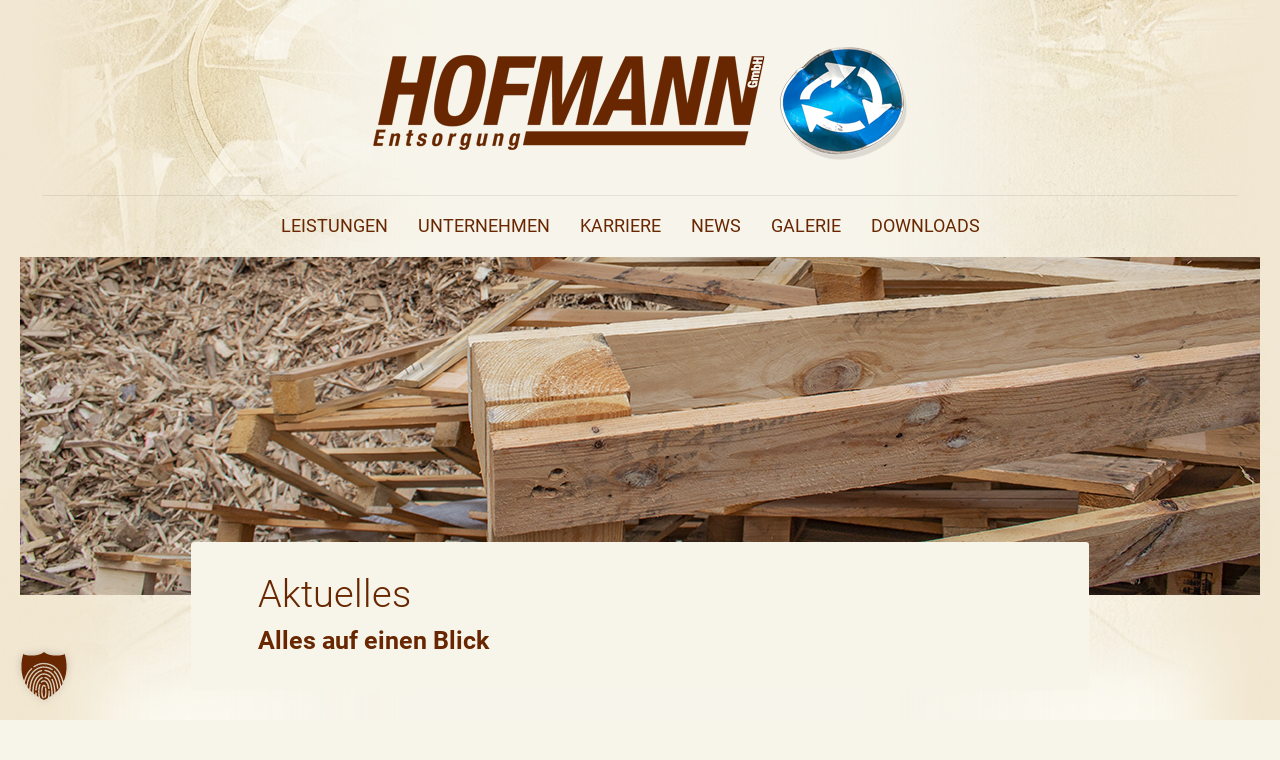

--- FILE ---
content_type: text/html; charset=UTF-8
request_url: https://hofmann-entsorgung.de/2017/03/14/bock-auf-bock-2/
body_size: 36585
content:
<!DOCTYPE html>
<html lang="de" prefix="og: https://ogp.me/ns#" class="no-js " itemscope itemtype="https://schema.org/Article" >

<head>

<meta charset="UTF-8" />
<meta name="description" content="Mit Sitz in Rastatt, gehören wir als mittelständischer Entsorgungsfachbetrieb im Bereich Recycling- und Abfallwirtschaft zu den führenden Unternehmen im badischen Raum."/>
<meta property="og:image" content="https://hofmann-entsorgung.de/wp-content/uploads/2017/03/handwerksmesse_rastatt_2017_teaser.jpg"/>
<meta property="og:url" content="https://hofmann-entsorgung.de/2017/03/14/bock-auf-bock-2/"/>
<meta property="og:type" content="article"/>
<meta property="og:title" content="Handwerksmesse in Rastatt"/>
<meta property="og:description" content="14. März 2017 // Handwerksmesse in Rastatt rund um die Reithalle."/>
<link rel="alternate" hreflang="de-DE" href="https://hofmann-entsorgung.de/2017/03/14/bock-auf-bock-2/"/>
<meta name="format-detection" content="telephone=no">
<meta name="viewport" content="width=device-width, initial-scale=1" />
<link rel="shortcut icon" href="https://hofmann-entsorgung.de/wp-content/uploads/2018/05/favicon_32px.png" type="image/x-icon" />
<link rel="apple-touch-icon" href="https://hofmann-entsorgung.de/wp-content/uploads/2018/05/apple_touch_icon_180px.png" />
<meta name="theme-color" content="#ffffff" media="(prefers-color-scheme: light)">
<meta name="theme-color" content="#ffffff" media="(prefers-color-scheme: dark)">

<!-- Suchmaschinen-Optimierung durch Rank Math PRO - https://rankmath.com/ -->
<title>Handwerksmesse in Rastatt - Hofmann Entsorgung</title>
<meta name="description" content="14. März 2017 // Handwerksmesse in Rastatt rund um die Reithalle."/>
<meta name="robots" content="index, follow, max-snippet:-1, max-video-preview:-1, max-image-preview:large"/>
<link rel="canonical" href="https://hofmann-entsorgung.de/2017/03/14/bock-auf-bock-2/" />
<meta property="og:locale" content="de_DE" />
<meta property="og:type" content="article" />
<meta property="og:title" content="Handwerksmesse in Rastatt - Hofmann Entsorgung" />
<meta property="og:description" content="14. März 2017 // Handwerksmesse in Rastatt rund um die Reithalle." />
<meta property="og:url" content="https://hofmann-entsorgung.de/2017/03/14/bock-auf-bock-2/" />
<meta property="og:site_name" content="Hofmann Entsorgung - Recycling- und Abfallwirtschaft" />
<meta property="article:section" content="News" />
<meta property="og:updated_time" content="2019-02-05T11:17:32+01:00" />
<meta property="og:image" content="https://hofmann-entsorgung.de/wp-content/uploads/2017/03/handwerksmesse_rastatt_2017_teaser.jpg" />
<meta property="og:image:secure_url" content="https://hofmann-entsorgung.de/wp-content/uploads/2017/03/handwerksmesse_rastatt_2017_teaser.jpg" />
<meta property="og:image:width" content="1208" />
<meta property="og:image:height" content="1208" />
<meta property="og:image:alt" content="Handwerksmesse in Rastatt" />
<meta property="og:image:type" content="image/jpeg" />
<meta property="article:published_time" content="2017-03-14T14:57:34+01:00" />
<meta property="article:modified_time" content="2019-02-05T11:17:32+01:00" />
<meta name="twitter:card" content="summary_large_image" />
<meta name="twitter:title" content="Handwerksmesse in Rastatt - Hofmann Entsorgung" />
<meta name="twitter:description" content="14. März 2017 // Handwerksmesse in Rastatt rund um die Reithalle." />
<meta name="twitter:image" content="https://hofmann-entsorgung.de/wp-content/uploads/2017/03/handwerksmesse_rastatt_2017_teaser.jpg" />
<meta name="twitter:label1" content="Verfasst von" />
<meta name="twitter:data1" content="beta_HOFconcept" />
<meta name="twitter:label2" content="Lesedauer" />
<meta name="twitter:data2" content="1 Minute" />
<script type="application/ld+json" class="rank-math-schema">{"@context":"https://schema.org","@graph":[{"@type":["RecyclingCenter","Organization"],"@id":"https://hofmann-entsorgung.de/#organization","name":"Hofmann Entsorgung - Recycling- und Abfallwirtschaft","url":"https://hofmann-entsorgung.de","logo":{"@type":"ImageObject","@id":"https://hofmann-entsorgung.de/#logo","url":"https://hofmann-entsorgung.de/wp-content/uploads/2018/05/logo_550px.png","contentUrl":"https://hofmann-entsorgung.de/wp-content/uploads/2018/05/logo_550px.png","caption":"Hofmann Entsorgung - Recycling- und Abfallwirtschaft","inLanguage":"de","width":"550","height":"165"},"openingHours":["Monday,Tuesday,Wednesday,Thursday,Friday,Saturday,Sunday 09:00-17:00"],"image":{"@id":"https://hofmann-entsorgung.de/#logo"}},{"@type":"WebSite","@id":"https://hofmann-entsorgung.de/#website","url":"https://hofmann-entsorgung.de","name":"Hofmann Entsorgung - Recycling- und Abfallwirtschaft","publisher":{"@id":"https://hofmann-entsorgung.de/#organization"},"inLanguage":"de"},{"@type":"ImageObject","@id":"https://hofmann-entsorgung.de/wp-content/uploads/2017/03/handwerksmesse_rastatt_2017_teaser.jpg","url":"https://hofmann-entsorgung.de/wp-content/uploads/2017/03/handwerksmesse_rastatt_2017_teaser.jpg","width":"1208","height":"1208","inLanguage":"de"},{"@type":"WebPage","@id":"https://hofmann-entsorgung.de/2017/03/14/bock-auf-bock-2/#webpage","url":"https://hofmann-entsorgung.de/2017/03/14/bock-auf-bock-2/","name":"Handwerksmesse in Rastatt - Hofmann Entsorgung","datePublished":"2017-03-14T14:57:34+01:00","dateModified":"2019-02-05T11:17:32+01:00","isPartOf":{"@id":"https://hofmann-entsorgung.de/#website"},"primaryImageOfPage":{"@id":"https://hofmann-entsorgung.de/wp-content/uploads/2017/03/handwerksmesse_rastatt_2017_teaser.jpg"},"inLanguage":"de"},{"@type":"Person","@id":"https://hofmann-entsorgung.de/author/beta_hofconcept/","name":"beta_HOFconcept","url":"https://hofmann-entsorgung.de/author/beta_hofconcept/","image":{"@type":"ImageObject","@id":"https://secure.gravatar.com/avatar/113f898c4c4b643f4fc8bfdf87c14f1cd2d6dc855d640074702b859d59c1d14e?s=96&amp;d=mm&amp;r=g","url":"https://secure.gravatar.com/avatar/113f898c4c4b643f4fc8bfdf87c14f1cd2d6dc855d640074702b859d59c1d14e?s=96&amp;d=mm&amp;r=g","caption":"beta_HOFconcept","inLanguage":"de"},"worksFor":{"@id":"https://hofmann-entsorgung.de/#organization"}},{"@type":"BlogPosting","headline":"Handwerksmesse in Rastatt - Hofmann Entsorgung","datePublished":"2017-03-14T14:57:34+01:00","dateModified":"2019-02-05T11:17:32+01:00","articleSection":"News","author":{"@id":"https://hofmann-entsorgung.de/author/beta_hofconcept/","name":"beta_HOFconcept"},"publisher":{"@id":"https://hofmann-entsorgung.de/#organization"},"description":"14. M\u00e4rz 2017 // Handwerksmesse in Rastatt rund um die Reithalle.","name":"Handwerksmesse in Rastatt - Hofmann Entsorgung","@id":"https://hofmann-entsorgung.de/2017/03/14/bock-auf-bock-2/#richSnippet","isPartOf":{"@id":"https://hofmann-entsorgung.de/2017/03/14/bock-auf-bock-2/#webpage"},"image":{"@id":"https://hofmann-entsorgung.de/wp-content/uploads/2017/03/handwerksmesse_rastatt_2017_teaser.jpg"},"inLanguage":"de","mainEntityOfPage":{"@id":"https://hofmann-entsorgung.de/2017/03/14/bock-auf-bock-2/#webpage"}}]}</script>
<!-- /Rank Math WordPress SEO Plugin -->

<link rel="alternate" type="application/rss+xml" title="Hofmann Entsorgung &raquo; Feed" href="https://hofmann-entsorgung.de/feed/" />
<link rel="alternate" type="application/rss+xml" title="Hofmann Entsorgung &raquo; Kommentar-Feed" href="https://hofmann-entsorgung.de/comments/feed/" />
<link rel="alternate" type="application/rss+xml" title="Hofmann Entsorgung &raquo; Handwerksmesse in Rastatt-Kommentar-Feed" href="https://hofmann-entsorgung.de/2017/03/14/bock-auf-bock-2/feed/" />
<link rel="alternate" title="oEmbed (JSON)" type="application/json+oembed" href="https://hofmann-entsorgung.de/wp-json/oembed/1.0/embed?url=https%3A%2F%2Fhofmann-entsorgung.de%2F2017%2F03%2F14%2Fbock-auf-bock-2%2F" />
<link rel="alternate" title="oEmbed (XML)" type="text/xml+oembed" href="https://hofmann-entsorgung.de/wp-json/oembed/1.0/embed?url=https%3A%2F%2Fhofmann-entsorgung.de%2F2017%2F03%2F14%2Fbock-auf-bock-2%2F&#038;format=xml" />
<style id='wp-img-auto-sizes-contain-inline-css' type='text/css'>
img:is([sizes=auto i],[sizes^="auto," i]){contain-intrinsic-size:3000px 1500px}
/*# sourceURL=wp-img-auto-sizes-contain-inline-css */
</style>
<style id='wp-emoji-styles-inline-css' type='text/css'>

	img.wp-smiley, img.emoji {
		display: inline !important;
		border: none !important;
		box-shadow: none !important;
		height: 1em !important;
		width: 1em !important;
		margin: 0 0.07em !important;
		vertical-align: -0.1em !important;
		background: none !important;
		padding: 0 !important;
	}
/*# sourceURL=wp-emoji-styles-inline-css */
</style>
<link rel='stylesheet' id='wp-components-css' href='https://hofmann-entsorgung.de/wp-includes/css/dist/components/style.min.css?ver=2eb3aaf31d12b265a4024b0f574fbf7c' type='text/css' media='all' />
<link rel='stylesheet' id='wp-preferences-css' href='https://hofmann-entsorgung.de/wp-includes/css/dist/preferences/style.min.css?ver=2eb3aaf31d12b265a4024b0f574fbf7c' type='text/css' media='all' />
<link rel='stylesheet' id='wp-block-editor-css' href='https://hofmann-entsorgung.de/wp-includes/css/dist/block-editor/style.min.css?ver=2eb3aaf31d12b265a4024b0f574fbf7c' type='text/css' media='all' />
<link rel='stylesheet' id='popup-maker-block-library-style-css' href='https://hofmann-entsorgung.de/wp-content/plugins/popup-maker/dist/packages/block-library-style.css?ver=dbea705cfafe089d65f1' type='text/css' media='all' />
<link rel='stylesheet' id='wpa-css-css' href='https://hofmann-entsorgung.de/wp-content/plugins/honeypot/includes/css/wpa.css?ver=2.3.04' type='text/css' media='all' />
<link rel='stylesheet' id='yop-public-css' href='https://hofmann-entsorgung.de/wp-content/plugins/yop-poll/public/assets/css/yop-poll-public-6.5.39.css?ver=2eb3aaf31d12b265a4024b0f574fbf7c' type='text/css' media='all' />
<link rel='stylesheet' id='nextgen-download-gallery-css' href='https://hofmann-entsorgung.de/wp-content/plugins/nextgen-download-gallery/static/css/style.css?ver=1.6.2' type='text/css' media='all' />
<link rel='stylesheet' id='real-time-validation-plugin-styles-css' href='https://hofmann-entsorgung.de/wp-content/plugins/real-time-validation-for-gravity-forms/public/assets/css/public.css?ver=1.7.0' type='text/css' media='all' />
<link rel='stylesheet' id='mfn-be-css' href='https://hofmann-entsorgung.de/wp-content/themes/betheme/css/be.css?ver=28.2.1' type='text/css' media='all' />
<link rel='stylesheet' id='mfn-animations-css' href='https://hofmann-entsorgung.de/wp-content/themes/betheme/assets/animations/animations.min.css?ver=28.2.1' type='text/css' media='all' />
<link rel='stylesheet' id='mfn-font-awesome-css' href='https://hofmann-entsorgung.de/wp-content/themes/betheme/fonts/fontawesome/fontawesome.css?ver=28.2.1' type='text/css' media='all' />
<link rel='stylesheet' id='mfn-responsive-css' href='https://hofmann-entsorgung.de/wp-content/themes/betheme/css/responsive.css?ver=28.2.1' type='text/css' media='all' />
<link rel='stylesheet' id='borlabs-cookie-custom-css' href='https://hofmann-entsorgung.de/wp-content/cache/borlabs-cookie/1/borlabs-cookie-1-de.css?ver=3.3.23-39' type='text/css' media='all' />
<link rel='stylesheet' id='js_composer_front-css' href='https://hofmann-entsorgung.de/wp-content/plugins/js_composer/assets/css/js_composer.min.css?ver=8.7.2' type='text/css' media='all' />
<style id='mfn-dynamic-inline-css' type='text/css'>
html{background-image:url(https://hofmann-entsorgung.de/wp-content/uploads/2018/06/background_smooth.jpg);background-repeat:no-repeat;background-position:center;background-attachment:fixed;background-size:cover}body:not(.template-slider) #Header_wrapper{background-image:url(https://hofmann-entsorgung.de/wp-content/uploads/2018/05/background-neu-2.jpg);background-repeat:no-repeat;background-position:center}
html{background-color:#f7f4ea}#Wrapper,#Content,.mfn-popup .mfn-popup-content,.mfn-off-canvas-sidebar .mfn-off-canvas-content-wrapper,.mfn-cart-holder,.mfn-header-login,#Top_bar .search_wrapper,#Top_bar .top_bar_right .mfn-live-search-box,.column_livesearch .mfn-live-search-wrapper,.column_livesearch .mfn-live-search-box{background-color:#f7f4ea}.layout-boxed.mfn-bebuilder-header.mfn-ui #Wrapper .mfn-only-sample-content{background-color:#f7f4ea}body:not(.template-slider) #Header{min-height:250px}body.header-below:not(.template-slider) #Header{padding-top:250px}#Subheader{padding:0px0}#Footer .widgets_wrapper{padding:70px50px}.has-search-overlay.search-overlay-opened #search-overlay{background-color:rgba(0,0,0,0.6)}.elementor-page.elementor-default #Content .the_content .section_wrapper{max-width:100%}.elementor-page.elementor-default #Content .section.the_content{width:100%}.elementor-page.elementor-default #Content .section_wrapper .the_content_wrapper{margin-left:0;margin-right:0;width:100%}body,span.date_label,.timeline_items li h3 span,input[type="date"],input[type="text"],input[type="password"],input[type="tel"],input[type="email"],input[type="url"],textarea,select,.offer_li .title h3,.mfn-menu-item-megamenu{font-family:"Roboto",-apple-system,BlinkMacSystemFont,"Segoe UI",Roboto,Oxygen-Sans,Ubuntu,Cantarell,"Helvetica Neue",sans-serif}.lead,.big{font-family:"Roboto",-apple-system,BlinkMacSystemFont,"Segoe UI",Roboto,Oxygen-Sans,Ubuntu,Cantarell,"Helvetica Neue",sans-serif}#menu > ul > li > a,#overlay-menu ul li a{font-family:"Roboto",-apple-system,BlinkMacSystemFont,"Segoe UI",Roboto,Oxygen-Sans,Ubuntu,Cantarell,"Helvetica Neue",sans-serif}#Subheader .title{font-family:"Roboto",-apple-system,BlinkMacSystemFont,"Segoe UI",Roboto,Oxygen-Sans,Ubuntu,Cantarell,"Helvetica Neue",sans-serif}h1,h2,h3,h4,.text-logo #logo{font-family:"Roboto",-apple-system,BlinkMacSystemFont,"Segoe UI",Roboto,Oxygen-Sans,Ubuntu,Cantarell,"Helvetica Neue",sans-serif}h5,h6{font-family:"Roboto",-apple-system,BlinkMacSystemFont,"Segoe UI",Roboto,Oxygen-Sans,Ubuntu,Cantarell,"Helvetica Neue",sans-serif}blockquote{font-family:"Roboto",-apple-system,BlinkMacSystemFont,"Segoe UI",Roboto,Oxygen-Sans,Ubuntu,Cantarell,"Helvetica Neue",sans-serif}.chart_box .chart .num,.counter .desc_wrapper .number-wrapper,.how_it_works .image .number,.pricing-box .plan-header .price,.quick_fact .number-wrapper,.woocommerce .product div.entry-summary .price{font-family:"Roboto",-apple-system,BlinkMacSystemFont,"Segoe UI",Roboto,Oxygen-Sans,Ubuntu,Cantarell,"Helvetica Neue",sans-serif}body,.mfn-menu-item-megamenu{font-size:16px;line-height:27px;font-weight:400;letter-spacing:0px}.lead,.big{font-size:16px;line-height:28px;font-weight:400;letter-spacing:0px}#menu > ul > li > a,#overlay-menu ul li a{font-size:20px;font-weight:400;letter-spacing:0px}#overlay-menu ul li a{line-height:30px}#Subheader .title{font-size:30px;line-height:35px;font-weight:400;letter-spacing:1px;font-style:italic}h1,.text-logo #logo{font-size:48px;line-height:50px;font-weight:400;letter-spacing:0px}h2{font-size:38px;line-height:34px;font-weight:300;letter-spacing:0px}h3,.woocommerce ul.products li.product h3,.woocommerce #customer_login h2{font-size:25px;line-height:29px;font-weight:300;letter-spacing:0px}h4,.woocommerce .woocommerce-order-details__title,.woocommerce .wc-bacs-bank-details-heading,.woocommerce .woocommerce-customer-details h2{font-size:21px;line-height:25px;font-weight:500;letter-spacing:0px}h5{font-size:18px;line-height:20px;font-weight:700;letter-spacing:0px}h6{font-size:16px;line-height:25px;font-weight:400;letter-spacing:0px}#Intro .intro-title{font-size:70px;line-height:70px;font-weight:400;letter-spacing:0px}@media only screen and (min-width:768px) and (max-width:959px){body,.mfn-menu-item-megamenu{font-size:16px;line-height:27px;font-weight:400;letter-spacing:0px}.lead,.big{font-size:16px;line-height:28px;font-weight:400;letter-spacing:0px}#menu > ul > li > a,#overlay-menu ul li a{font-size:20px;font-weight:400;letter-spacing:0px}#overlay-menu ul li a{line-height:30px}#Subheader .title{font-size:30px;line-height:35px;font-weight:400;letter-spacing:1px;font-style:italic}h1,.text-logo #logo{font-size:48px;line-height:50px;font-weight:400;letter-spacing:0px}h2{font-size:38px;line-height:34px;font-weight:300;letter-spacing:0px}h3,.woocommerce ul.products li.product h3,.woocommerce #customer_login h2{font-size:25px;line-height:29px;font-weight:300;letter-spacing:0px}h4,.woocommerce .woocommerce-order-details__title,.woocommerce .wc-bacs-bank-details-heading,.woocommerce .woocommerce-customer-details h2{font-size:21px;line-height:25px;font-weight:500;letter-spacing:0px}h5{font-size:18px;line-height:20px;font-weight:700;letter-spacing:0px}h6{font-size:16px;line-height:25px;font-weight:400;letter-spacing:0px}#Intro .intro-title{font-size:70px;line-height:70px;font-weight:400;letter-spacing:0px}blockquote{font-size:15px}.chart_box .chart .num{font-size:45px;line-height:45px}.counter .desc_wrapper .number-wrapper{font-size:45px;line-height:45px}.counter .desc_wrapper .title{font-size:14px;line-height:18px}.faq .question .title{font-size:14px}.fancy_heading .title{font-size:38px;line-height:38px}.offer .offer_li .desc_wrapper .title h3{font-size:32px;line-height:32px}.offer_thumb_ul li.offer_thumb_li .desc_wrapper .title h3{font-size:32px;line-height:32px}.pricing-box .plan-header h2{font-size:27px;line-height:27px}.pricing-box .plan-header .price > span{font-size:40px;line-height:40px}.pricing-box .plan-header .price sup.currency{font-size:18px;line-height:18px}.pricing-box .plan-header .price sup.period{font-size:14px;line-height:14px}.quick_fact .number-wrapper{font-size:80px;line-height:80px}.trailer_box .desc h2{font-size:27px;line-height:27px}.widget > h3{font-size:17px;line-height:20px}}@media only screen and (min-width:480px) and (max-width:767px){body,.mfn-menu-item-megamenu{font-size:16px;line-height:27px;font-weight:400;letter-spacing:0px}.lead,.big{font-size:16px;line-height:28px;font-weight:400;letter-spacing:0px}#menu > ul > li > a,#overlay-menu ul li a{font-size:20px;font-weight:400;letter-spacing:0px}#overlay-menu ul li a{line-height:30px}#Subheader .title{font-size:30px;line-height:35px;font-weight:400;letter-spacing:1px;font-style:italic}h1,.text-logo #logo{font-size:48px;line-height:50px;font-weight:400;letter-spacing:0px}h2{font-size:38px;line-height:34px;font-weight:300;letter-spacing:0px}h3,.woocommerce ul.products li.product h3,.woocommerce #customer_login h2{font-size:25px;line-height:29px;font-weight:300;letter-spacing:0px}h4,.woocommerce .woocommerce-order-details__title,.woocommerce .wc-bacs-bank-details-heading,.woocommerce .woocommerce-customer-details h2{font-size:21px;line-height:25px;font-weight:500;letter-spacing:0px}h5{font-size:18px;line-height:20px;font-weight:700;letter-spacing:0px}h6{font-size:16px;line-height:25px;font-weight:400;letter-spacing:0px}#Intro .intro-title{font-size:70px;line-height:70px;font-weight:400;letter-spacing:0px}blockquote{font-size:14px}.chart_box .chart .num{font-size:40px;line-height:40px}.counter .desc_wrapper .number-wrapper{font-size:40px;line-height:40px}.counter .desc_wrapper .title{font-size:13px;line-height:16px}.faq .question .title{font-size:13px}.fancy_heading .title{font-size:34px;line-height:34px}.offer .offer_li .desc_wrapper .title h3{font-size:28px;line-height:28px}.offer_thumb_ul li.offer_thumb_li .desc_wrapper .title h3{font-size:28px;line-height:28px}.pricing-box .plan-header h2{font-size:24px;line-height:24px}.pricing-box .plan-header .price > span{font-size:34px;line-height:34px}.pricing-box .plan-header .price sup.currency{font-size:16px;line-height:16px}.pricing-box .plan-header .price sup.period{font-size:13px;line-height:13px}.quick_fact .number-wrapper{font-size:70px;line-height:70px}.trailer_box .desc h2{font-size:24px;line-height:24px}.widget > h3{font-size:16px;line-height:19px}}@media only screen and (max-width:479px){body,.mfn-menu-item-megamenu{font-size:16px;line-height:27px;font-weight:400;letter-spacing:0px}.lead,.big{font-size:16px;line-height:28px;font-weight:400;letter-spacing:0px}#menu > ul > li > a,#overlay-menu ul li a{font-size:20px;font-weight:400;letter-spacing:0px}#overlay-menu ul li a{line-height:30px}#Subheader .title{font-size:30px;line-height:35px;font-weight:400;letter-spacing:1px;font-style:italic}h1,.text-logo #logo{font-size:48px;line-height:50px;font-weight:400;letter-spacing:0px}h2{font-size:38px;line-height:34px;font-weight:300;letter-spacing:0px}h3,.woocommerce ul.products li.product h3,.woocommerce #customer_login h2{font-size:25px;line-height:29px;font-weight:300;letter-spacing:0px}h4,.woocommerce .woocommerce-order-details__title,.woocommerce .wc-bacs-bank-details-heading,.woocommerce .woocommerce-customer-details h2{font-size:21px;line-height:25px;font-weight:500;letter-spacing:0px}h5{font-size:18px;line-height:20px;font-weight:700;letter-spacing:0px}h6{font-size:16px;line-height:25px;font-weight:400;letter-spacing:0px}#Intro .intro-title{font-size:70px;line-height:70px;font-weight:400;letter-spacing:0px}blockquote{font-size:13px}.chart_box .chart .num{font-size:35px;line-height:35px}.counter .desc_wrapper .number-wrapper{font-size:35px;line-height:35px}.counter .desc_wrapper .title{font-size:13px;line-height:26px}.faq .question .title{font-size:13px}.fancy_heading .title{font-size:30px;line-height:30px}.offer .offer_li .desc_wrapper .title h3{font-size:26px;line-height:26px}.offer_thumb_ul li.offer_thumb_li .desc_wrapper .title h3{font-size:26px;line-height:26px}.pricing-box .plan-header h2{font-size:21px;line-height:21px}.pricing-box .plan-header .price > span{font-size:32px;line-height:32px}.pricing-box .plan-header .price sup.currency{font-size:14px;line-height:14px}.pricing-box .plan-header .price sup.period{font-size:13px;line-height:13px}.quick_fact .number-wrapper{font-size:60px;line-height:60px}.trailer_box .desc h2{font-size:21px;line-height:21px}.widget > h3{font-size:15px;line-height:18px}}.with_aside .sidebar.columns{width:23%}.with_aside .sections_group{width:77%}.aside_both .sidebar.columns{width:18%}.aside_both .sidebar.sidebar-1{margin-left:-82%}.aside_both .sections_group{width:64%;margin-left:18%}@media only screen and (min-width:1240px){#Wrapper,.with_aside .content_wrapper{max-width:1240px}body.layout-boxed.mfn-header-scrolled .mfn-header-tmpl.mfn-sticky-layout-width{max-width:1240px;left:0;right:0;margin-left:auto;margin-right:auto}body.layout-boxed:not(.mfn-header-scrolled) .mfn-header-tmpl.mfn-header-layout-width,body.layout-boxed .mfn-header-tmpl.mfn-header-layout-width:not(.mfn-hasSticky){max-width:1240px;left:0;right:0;margin-left:auto;margin-right:auto}body.layout-boxed.mfn-bebuilder-header.mfn-ui .mfn-only-sample-content{max-width:1240px;margin-left:auto;margin-right:auto}.section_wrapper,.container{max-width:1220px}.layout-boxed.header-boxed #Top_bar.is-sticky{max-width:1240px}}@media only screen and (min-width:768px){.layout-boxed #Subheader .container,.layout-boxed:not(.with_aside) .section:not(.full-width),.layout-boxed.with_aside .content_wrapper,.layout-boxed #Footer .container{padding-left:;padding-right:}.layout-boxed.header-modern #Action_bar .container,.layout-boxed.header-modern #Top_bar:not(.is-sticky) .container{padding-left:;padding-right:}}@media only screen and (max-width:767px){#Wrapper{max-width:calc(100% - 67px)}.content_wrapper .section_wrapper,.container,.four.columns .widget-area{max-width:550px !important;padding-left:33px;padding-right:33px}}body{--mfn-button-font-family:inherit;--mfn-button-font-size:16px;--mfn-button-font-weight:400;--mfn-button-font-style:inherit;--mfn-button-letter-spacing:0px;--mfn-button-padding:16px 20px 16px 20px;--mfn-button-border-width:0;--mfn-button-border-radius:;--mfn-button-gap:10px;--mfn-button-transition:0.2s;--mfn-button-color:#d66d04;--mfn-button-color-hover:#d66d04;--mfn-button-bg:#682700;--mfn-button-bg-hover:#5b1a00;--mfn-button-border-color:transparent;--mfn-button-border-color-hover:transparent;--mfn-button-icon-color:#d66d04;--mfn-button-icon-color-hover:#d66d04;--mfn-button-box-shadow:unset;--mfn-button-theme-color:#ffffff;--mfn-button-theme-color-hover:#ffffff;--mfn-button-theme-bg:#682700;--mfn-button-theme-bg-hover:#5b1a00;--mfn-button-theme-border-color:transparent;--mfn-button-theme-border-color-hover:transparent;--mfn-button-theme-icon-color:#ffffff;--mfn-button-theme-icon-color-hover:#ffffff;--mfn-button-theme-box-shadow:unset;--mfn-button-shop-color:#ffffff;--mfn-button-shop-color-hover:#ffffff;--mfn-button-shop-bg:#682700;--mfn-button-shop-bg-hover:#5b1a00;--mfn-button-shop-border-color:transparent;--mfn-button-shop-border-color-hover:transparent;--mfn-button-shop-icon-color:#626262;--mfn-button-shop-icon-color-hover:#626262;--mfn-button-shop-box-shadow:unset;--mfn-button-action-color:#747474;--mfn-button-action-color-hover:#747474;--mfn-button-action-bg:#682700;--mfn-button-action-bg-hover:#5b1a00;--mfn-button-action-border-color:transparent;--mfn-button-action-border-color-hover:transparent;--mfn-button-action-icon-color:#626262;--mfn-button-action-icon-color-hover:#626262;--mfn-button-action-box-shadow:unset;--mfn-product-list-gallery-slider-arrow-bg:#fff;--mfn-product-list-gallery-slider-arrow-bg-hover:#fff;--mfn-product-list-gallery-slider-arrow-color:#000;--mfn-product-list-gallery-slider-arrow-color-hover:#000;--mfn-product-list-gallery-slider-dots-bg:rgba(0,0,0,0.3);--mfn-product-list-gallery-slider-dots-bg-active:#000;--mfn-product-list-gallery-slider-padination-bg:transparent;--mfn-product-list-gallery-slider-dots-size:8px;--mfn-product-list-gallery-slider-nav-border-radius:0px;--mfn-product-list-gallery-slider-nav-offset:0px;--mfn-product-list-gallery-slider-dots-gap:5px}@media only screen and (max-width:959px){body{}}@media only screen and (max-width:768px){body{}}.mfn-cookies,.mfn-cookies-reopen{--mfn-gdpr2-container-text-color:#626262;--mfn-gdpr2-container-strong-color:#07070a;--mfn-gdpr2-container-bg:#ffffff;--mfn-gdpr2-container-overlay:rgba(25,37,48,0.6);--mfn-gdpr2-details-box-bg:#fbfbfb;--mfn-gdpr2-details-switch-bg:#00032a;--mfn-gdpr2-details-switch-bg-active:#5acb65;--mfn-gdpr2-tabs-text-color:#07070a;--mfn-gdpr2-tabs-text-color-active:#0089f7;--mfn-gdpr2-tabs-border:rgba(8,8,14,0.1);--mfn-gdpr2-buttons-box-bg:#fbfbfb;--mfn-gdpr2-reopen-background:#ffffff;--mfn-gdpr2-reopen-color:#222222;--mfn-gdpr2-reopen-box-shadow:0 15px 30px 0 rgba(1,7,39,.13)}#Top_bar #logo,.header-fixed #Top_bar #logo,.header-plain #Top_bar #logo,.header-transparent #Top_bar #logo{height:60px;line-height:60px;padding:15px 0}.logo-overflow #Top_bar:not(.is-sticky) .logo{height:90px}#Top_bar .menu > li > a{padding:15px 0}.menu-highlight:not(.header-creative) #Top_bar .menu > li > a{margin:20px 0}.header-plain:not(.menu-highlight) #Top_bar .menu > li > a span:not(.description){line-height:90px}.header-fixed #Top_bar .menu > li > a{padding:30px 0}@media only screen and (max-width:767px){.mobile-header-mini #Top_bar #logo{height:50px!important;line-height:50px!important;margin:5px 0}}#Top_bar #logo img.svg{width:100px}.image_frame,.wp-caption{border-width:0px}.alert{border-radius:0px}#Top_bar .top_bar_right .top-bar-right-input input{width:200px}.mfn-live-search-box .mfn-live-search-list{max-height:300px}input[type="date"],input[type="email"],input[type="number"],input[type="password"],input[type="search"],input[type="tel"],input[type="text"],input[type="url"],select,textarea,.woocommerce .quantity input.qty{border-width:1px}.select2-container--default .select2-selection--single,.select2-dropdown,.select2-container--default.select2-container--open .select2-selection--single{border-width:1px}#Side_slide{right:-250px;width:250px}#Side_slide.left{left:-250px}.blog-teaser li .desc-wrapper .desc{background-position-y:-1px}.mfn-free-delivery-info{--mfn-free-delivery-bar:#682700;--mfn-free-delivery-bg:rgba(0,0,0,0.1);--mfn-free-delivery-achieved:#682700}#back_to_top i{color:#ffffff}.mfn-product-list-gallery-slider .mfn-product-list-gallery-slider-arrow{display:flex}@media only screen and ( max-width:767px ){}@media only screen and (min-width:768px){body:not(.header-simple) #Top_bar #menu{display:block!important}.tr-menu #Top_bar #menu{background:none!important}#Top_bar .menu > li > ul.mfn-megamenu > li{float:left}#Top_bar .menu > li > ul.mfn-megamenu > li.mfn-megamenu-cols-1{width:100%}#Top_bar .menu > li > ul.mfn-megamenu > li.mfn-megamenu-cols-2{width:50%}#Top_bar .menu > li > ul.mfn-megamenu > li.mfn-megamenu-cols-3{width:33.33%}#Top_bar .menu > li > ul.mfn-megamenu > li.mfn-megamenu-cols-4{width:25%}#Top_bar .menu > li > ul.mfn-megamenu > li.mfn-megamenu-cols-5{width:20%}#Top_bar .menu > li > ul.mfn-megamenu > li.mfn-megamenu-cols-6{width:16.66%}#Top_bar .menu > li > ul.mfn-megamenu > li > ul{display:block!important;position:inherit;left:auto;top:auto;border-width:0 1px 0 0}#Top_bar .menu > li > ul.mfn-megamenu > li:last-child > ul{border:0}#Top_bar .menu > li > ul.mfn-megamenu > li > ul li{width:auto}#Top_bar .menu > li > ul.mfn-megamenu a.mfn-megamenu-title{text-transform:uppercase;font-weight:400;background:none}#Top_bar .menu > li > ul.mfn-megamenu a .menu-arrow{display:none}.menuo-right #Top_bar .menu > li > ul.mfn-megamenu{left:0;width:98%!important;margin:0 1%;padding:20px 0}.menuo-right #Top_bar .menu > li > ul.mfn-megamenu-bg{box-sizing:border-box}#Top_bar .menu > li > ul.mfn-megamenu-bg{padding:20px 166px 20px 20px;background-repeat:no-repeat;background-position:right bottom}.rtl #Top_bar .menu > li > ul.mfn-megamenu-bg{padding-left:166px;padding-right:20px;background-position:left bottom}#Top_bar .menu > li > ul.mfn-megamenu-bg > li{background:none}#Top_bar .menu > li > ul.mfn-megamenu-bg > li a{border:none}#Top_bar .menu > li > ul.mfn-megamenu-bg > li > ul{background:none!important;-webkit-box-shadow:0 0 0 0;-moz-box-shadow:0 0 0 0;box-shadow:0 0 0 0}.mm-vertical #Top_bar .container{position:relative}.mm-vertical #Top_bar .top_bar_left{position:static}.mm-vertical #Top_bar .menu > li ul{box-shadow:0 0 0 0 transparent!important;background-image:none}.mm-vertical #Top_bar .menu > li > ul.mfn-megamenu{padding:20px 0}.mm-vertical.header-plain #Top_bar .menu > li > ul.mfn-megamenu{width:100%!important;margin:0}.mm-vertical #Top_bar .menu > li > ul.mfn-megamenu > li{display:table-cell;float:none!important;width:10%;padding:0 15px;border-right:1px solid rgba(0,0,0,0.05)}.mm-vertical #Top_bar .menu > li > ul.mfn-megamenu > li:last-child{border-right-width:0}.mm-vertical #Top_bar .menu > li > ul.mfn-megamenu > li.hide-border{border-right-width:0}.mm-vertical #Top_bar .menu > li > ul.mfn-megamenu > li a{border-bottom-width:0;padding:9px 15px;line-height:120%}.mm-vertical #Top_bar .menu > li > ul.mfn-megamenu a.mfn-megamenu-title{font-weight:700}.rtl .mm-vertical #Top_bar .menu > li > ul.mfn-megamenu > li:first-child{border-right-width:0}.rtl .mm-vertical #Top_bar .menu > li > ul.mfn-megamenu > li:last-child{border-right-width:1px}body.header-shop #Top_bar #menu{display:flex!important;background-color:transparent}.header-shop #Top_bar.is-sticky .top_bar_row_second{display:none}.header-plain:not(.menuo-right) #Header .top_bar_left{width:auto!important}.header-stack.header-center #Top_bar #menu{display:inline-block!important}.header-simple #Top_bar #menu{display:none;height:auto;width:300px;bottom:auto;top:100%;right:1px;position:absolute;margin:0}.header-simple #Header a.responsive-menu-toggle{display:block;right:10px}.header-simple #Top_bar #menu > ul{width:100%;float:left}.header-simple #Top_bar #menu ul li{width:100%;padding-bottom:0;border-right:0;position:relative}.header-simple #Top_bar #menu ul li a{padding:0 20px;margin:0;display:block;height:auto;line-height:normal;border:none}.header-simple #Top_bar #menu ul li a:not(.menu-toggle):after{display:none}.header-simple #Top_bar #menu ul li a span{border:none;line-height:44px;display:inline;padding:0}.header-simple #Top_bar #menu ul li.submenu .menu-toggle{display:block;position:absolute;right:0;top:0;width:44px;height:44px;line-height:44px;font-size:30px;font-weight:300;text-align:center;cursor:pointer;color:#444;opacity:0.33;transform:unset}.header-simple #Top_bar #menu ul li.submenu .menu-toggle:after{content:"+";position:static}.header-simple #Top_bar #menu ul li.hover > .menu-toggle:after{content:"-"}.header-simple #Top_bar #menu ul li.hover a{border-bottom:0}.header-simple #Top_bar #menu ul.mfn-megamenu li .menu-toggle{display:none}.header-simple #Top_bar #menu ul li ul{position:relative!important;left:0!important;top:0;padding:0;margin:0!important;width:auto!important;background-image:none}.header-simple #Top_bar #menu ul li ul li{width:100%!important;display:block;padding:0}.header-simple #Top_bar #menu ul li ul li a{padding:0 20px 0 30px}.header-simple #Top_bar #menu ul li ul li a .menu-arrow{display:none}.header-simple #Top_bar #menu ul li ul li a span{padding:0}.header-simple #Top_bar #menu ul li ul li a span:after{display:none!important}.header-simple #Top_bar .menu > li > ul.mfn-megamenu a.mfn-megamenu-title{text-transform:uppercase;font-weight:400}.header-simple #Top_bar .menu > li > ul.mfn-megamenu > li > ul{display:block!important;position:inherit;left:auto;top:auto}.header-simple #Top_bar #menu ul li ul li ul{border-left:0!important;padding:0;top:0}.header-simple #Top_bar #menu ul li ul li ul li a{padding:0 20px 0 40px}.rtl.header-simple #Top_bar #menu{left:1px;right:auto}.rtl.header-simple #Top_bar a.responsive-menu-toggle{left:10px;right:auto}.rtl.header-simple #Top_bar #menu ul li.submenu .menu-toggle{left:0;right:auto}.rtl.header-simple #Top_bar #menu ul li ul{left:auto!important;right:0!important}.rtl.header-simple #Top_bar #menu ul li ul li a{padding:0 30px 0 20px}.rtl.header-simple #Top_bar #menu ul li ul li ul li a{padding:0 40px 0 20px}.menu-highlight #Top_bar .menu > li{margin:0 2px}.menu-highlight:not(.header-creative) #Top_bar .menu > li > a{padding:0;-webkit-border-radius:5px;border-radius:5px}.menu-highlight #Top_bar .menu > li > a:after{display:none}.menu-highlight #Top_bar .menu > li > a span:not(.description){line-height:50px}.menu-highlight #Top_bar .menu > li > a span.description{display:none}.menu-highlight.header-stack #Top_bar .menu > li > a{margin:10px 0!important}.menu-highlight.header-stack #Top_bar .menu > li > a span:not(.description){line-height:40px}.menu-highlight.header-simple #Top_bar #menu ul li,.menu-highlight.header-creative #Top_bar #menu ul li{margin:0}.menu-highlight.header-simple #Top_bar #menu ul li > a,.menu-highlight.header-creative #Top_bar #menu ul li > a{-webkit-border-radius:0;border-radius:0}.menu-highlight:not(.header-fixed):not(.header-simple) #Top_bar.is-sticky .menu > li > a{margin:10px 0!important;padding:5px 0!important}.menu-highlight:not(.header-fixed):not(.header-simple) #Top_bar.is-sticky .menu > li > a span{line-height:30px!important}.header-modern.menu-highlight.menuo-right .menu_wrapper{margin-right:20px}.menu-line-below #Top_bar .menu > li > a:not(.menu-toggle):after{top:auto;bottom:-4px}.menu-line-below #Top_bar.is-sticky .menu > li > a:not(.menu-toggle):after{top:auto;bottom:-4px}.menu-line-below-80 #Top_bar:not(.is-sticky) .menu > li > a:not(.menu-toggle):after{height:4px;left:10%;top:50%;margin-top:20px;width:80%}.menu-line-below-80-1 #Top_bar:not(.is-sticky) .menu > li > a:not(.menu-toggle):after{height:1px;left:10%;top:50%;margin-top:20px;width:80%}.menu-link-color #Top_bar .menu > li > a:not(.menu-toggle):after{display:none!important}.menu-arrow-top #Top_bar .menu > li > a:after{background:none repeat scroll 0 0 rgba(0,0,0,0)!important;border-color:#ccc transparent transparent;border-style:solid;border-width:7px 7px 0;display:block;height:0;left:50%;margin-left:-7px;top:0!important;width:0}.menu-arrow-top #Top_bar.is-sticky .menu > li > a:after{top:0!important}.menu-arrow-bottom #Top_bar .menu > li > a:after{background:none!important;border-color:transparent transparent #ccc;border-style:solid;border-width:0 7px 7px;display:block;height:0;left:50%;margin-left:-7px;top:auto;bottom:0;width:0}.menu-arrow-bottom #Top_bar.is-sticky .menu > li > a:after{top:auto;bottom:0}.menuo-no-borders #Top_bar .menu > li > a span{border-width:0!important}.menuo-no-borders #Header_creative #Top_bar .menu > li > a span{border-bottom-width:0}.menuo-no-borders.header-plain #Top_bar a#header_cart,.menuo-no-borders.header-plain #Top_bar a#search_button,.menuo-no-borders.header-plain #Top_bar .wpml-languages,.menuo-no-borders.header-plain #Top_bar a.action_button{border-width:0}.menuo-right #Top_bar .menu_wrapper{float:right}.menuo-right.header-stack:not(.header-center) #Top_bar .menu_wrapper{margin-right:150px}body.header-creative{padding-left:50px}body.header-creative.header-open{padding-left:250px}body.error404,body.under-construction,body.elementor-maintenance-mode,body.template-blank,body.under-construction.header-rtl.header-creative.header-open{padding-left:0!important;padding-right:0!important}.header-creative.footer-fixed #Footer,.header-creative.footer-sliding #Footer,.header-creative.footer-stick #Footer.is-sticky{box-sizing:border-box;padding-left:50px}.header-open.footer-fixed #Footer,.header-open.footer-sliding #Footer,.header-creative.footer-stick #Footer.is-sticky{padding-left:250px}.header-rtl.header-creative.footer-fixed #Footer,.header-rtl.header-creative.footer-sliding #Footer,.header-rtl.header-creative.footer-stick #Footer.is-sticky{padding-left:0;padding-right:50px}.header-rtl.header-open.footer-fixed #Footer,.header-rtl.header-open.footer-sliding #Footer,.header-rtl.header-creative.footer-stick #Footer.is-sticky{padding-right:250px}#Header_creative{background-color:#fff;position:fixed;width:250px;height:100%;left:-200px;top:0;z-index:9002;-webkit-box-shadow:2px 0 4px 2px rgba(0,0,0,.15);box-shadow:2px 0 4px 2px rgba(0,0,0,.15)}#Header_creative .container{width:100%}#Header_creative .creative-wrapper{opacity:0;margin-right:50px}#Header_creative a.creative-menu-toggle{display:block;width:34px;height:34px;line-height:34px;font-size:22px;text-align:center;position:absolute;top:10px;right:8px;border-radius:3px}.admin-bar #Header_creative a.creative-menu-toggle{top:42px}#Header_creative #Top_bar{position:static;width:100%}#Header_creative #Top_bar .top_bar_left{width:100%!important;float:none}#Header_creative #Top_bar .logo{float:none;text-align:center;margin:15px 0}#Header_creative #Top_bar #menu{background-color:transparent}#Header_creative #Top_bar .menu_wrapper{float:none;margin:0 0 30px}#Header_creative #Top_bar .menu > li{width:100%;float:none;position:relative}#Header_creative #Top_bar .menu > li > a{padding:0;text-align:center}#Header_creative #Top_bar .menu > li > a:after{display:none}#Header_creative #Top_bar .menu > li > a span{border-right:0;border-bottom-width:1px;line-height:38px}#Header_creative #Top_bar .menu li ul{left:100%;right:auto;top:0;box-shadow:2px 2px 2px 0 rgba(0,0,0,0.03);-webkit-box-shadow:2px 2px 2px 0 rgba(0,0,0,0.03)}#Header_creative #Top_bar .menu > li > ul.mfn-megamenu{margin:0;width:700px!important}#Header_creative #Top_bar .menu > li > ul.mfn-megamenu > li > ul{left:0}#Header_creative #Top_bar .menu li ul li a{padding-top:9px;padding-bottom:8px}#Header_creative #Top_bar .menu li ul li ul{top:0}#Header_creative #Top_bar .menu > li > a span.description{display:block;font-size:13px;line-height:28px!important;clear:both}.menuo-arrows #Top_bar .menu > li.submenu > a > span:after{content:unset!important}#Header_creative #Top_bar .top_bar_right{width:100%!important;float:left;height:auto;margin-bottom:35px;text-align:center;padding:0 20px;top:0;-webkit-box-sizing:border-box;-moz-box-sizing:border-box;box-sizing:border-box}#Header_creative #Top_bar .top_bar_right:before{content:none}#Header_creative #Top_bar .top_bar_right .top_bar_right_wrapper{flex-wrap:wrap;justify-content:center}#Header_creative #Top_bar .top_bar_right .top-bar-right-icon,#Header_creative #Top_bar .top_bar_right .wpml-languages,#Header_creative #Top_bar .top_bar_right .top-bar-right-button,#Header_creative #Top_bar .top_bar_right .top-bar-right-input{min-height:30px;margin:5px}#Header_creative #Top_bar .search_wrapper{left:100%;top:auto}#Header_creative #Top_bar .banner_wrapper{display:block;text-align:center}#Header_creative #Top_bar .banner_wrapper img{max-width:100%;height:auto;display:inline-block}#Header_creative #Action_bar{display:none;position:absolute;bottom:0;top:auto;clear:both;padding:0 20px;box-sizing:border-box}#Header_creative #Action_bar .contact_details{width:100%;text-align:center;margin-bottom:20px}#Header_creative #Action_bar .contact_details li{padding:0}#Header_creative #Action_bar .social{float:none;text-align:center;padding:5px 0 15px}#Header_creative #Action_bar .social li{margin-bottom:2px}#Header_creative #Action_bar .social-menu{float:none;text-align:center}#Header_creative #Action_bar .social-menu li{border-color:rgba(0,0,0,.1)}#Header_creative .social li a{color:rgba(0,0,0,.5)}#Header_creative .social li a:hover{color:#000}#Header_creative .creative-social{position:absolute;bottom:10px;right:0;width:50px}#Header_creative .creative-social li{display:block;float:none;width:100%;text-align:center;margin-bottom:5px}.header-creative .fixed-nav.fixed-nav-prev{margin-left:50px}.header-creative.header-open .fixed-nav.fixed-nav-prev{margin-left:250px}.menuo-last #Header_creative #Top_bar .menu li.last ul{top:auto;bottom:0}.header-open #Header_creative{left:0}.header-open #Header_creative .creative-wrapper{opacity:1;margin:0!important}.header-open #Header_creative .creative-menu-toggle,.header-open #Header_creative .creative-social{display:none}.header-open #Header_creative #Action_bar{display:block}body.header-rtl.header-creative{padding-left:0;padding-right:50px}.header-rtl #Header_creative{left:auto;right:-200px}.header-rtl #Header_creative .creative-wrapper{margin-left:50px;margin-right:0}.header-rtl #Header_creative a.creative-menu-toggle{left:8px;right:auto}.header-rtl #Header_creative .creative-social{left:0;right:auto}.header-rtl #Footer #back_to_top.sticky{right:125px}.header-rtl #popup_contact{right:70px}.header-rtl #Header_creative #Top_bar .menu li ul{left:auto;right:100%}.header-rtl #Header_creative #Top_bar .search_wrapper{left:auto;right:100%}.header-rtl .fixed-nav.fixed-nav-prev{margin-left:0!important}.header-rtl .fixed-nav.fixed-nav-next{margin-right:50px}body.header-rtl.header-creative.header-open{padding-left:0;padding-right:250px!important}.header-rtl.header-open #Header_creative{left:auto;right:0}.header-rtl.header-open #Footer #back_to_top.sticky{right:325px}.header-rtl.header-open #popup_contact{right:270px}.header-rtl.header-open .fixed-nav.fixed-nav-next{margin-right:250px}#Header_creative.active{left:-1px}.header-rtl #Header_creative.active{left:auto;right:-1px}#Header_creative.active .creative-wrapper{opacity:1;margin:0}.header-creative .vc_row[data-vc-full-width]{padding-left:50px}.header-creative.header-open .vc_row[data-vc-full-width]{padding-left:250px}.header-open .vc_parallax .vc_parallax-inner{left:auto;width:calc(100% - 250px)}.header-open.header-rtl .vc_parallax .vc_parallax-inner{left:0;right:auto}#Header_creative.scroll{height:100%;overflow-y:auto}#Header_creative.scroll:not(.dropdown) .menu li ul{display:none!important}#Header_creative.scroll #Action_bar{position:static}#Header_creative.dropdown{outline:none}#Header_creative.dropdown #Top_bar .menu_wrapper{float:left;width:100%}#Header_creative.dropdown #Top_bar #menu ul li{position:relative;float:left}#Header_creative.dropdown #Top_bar #menu ul li a:not(.menu-toggle):after{display:none}#Header_creative.dropdown #Top_bar #menu ul li a span{line-height:38px;padding:0}#Header_creative.dropdown #Top_bar #menu ul li.submenu .menu-toggle{display:block;position:absolute;right:0;top:0;width:38px;height:38px;line-height:38px;font-size:26px;font-weight:300;text-align:center;cursor:pointer;color:#444;opacity:0.33;z-index:203}#Header_creative.dropdown #Top_bar #menu ul li.submenu .menu-toggle:after{content:"+";position:static}#Header_creative.dropdown #Top_bar #menu ul li.hover > .menu-toggle:after{content:"-"}#Header_creative.dropdown #Top_bar #menu ul.sub-menu li:not(:last-of-type) a{border-bottom:0}#Header_creative.dropdown #Top_bar #menu ul.mfn-megamenu li .menu-toggle{display:none}#Header_creative.dropdown #Top_bar #menu ul li ul{position:relative!important;left:0!important;top:0;padding:0;margin-left:0!important;width:auto!important;background-image:none}#Header_creative.dropdown #Top_bar #menu ul li ul li{width:100%!important}#Header_creative.dropdown #Top_bar #menu ul li ul li a{padding:0 10px;text-align:center}#Header_creative.dropdown #Top_bar #menu ul li ul li a .menu-arrow{display:none}#Header_creative.dropdown #Top_bar #menu ul li ul li a span{padding:0}#Header_creative.dropdown #Top_bar #menu ul li ul li a span:after{display:none!important}#Header_creative.dropdown #Top_bar .menu > li > ul.mfn-megamenu a.mfn-megamenu-title{text-transform:uppercase;font-weight:400}#Header_creative.dropdown #Top_bar .menu > li > ul.mfn-megamenu > li > ul{display:block!important;position:inherit;left:auto;top:auto}#Header_creative.dropdown #Top_bar #menu ul li ul li ul{border-left:0!important;padding:0;top:0}#Header_creative{transition:left .5s ease-in-out,right .5s ease-in-out}#Header_creative .creative-wrapper{transition:opacity .5s ease-in-out,margin 0s ease-in-out .5s}#Header_creative.active .creative-wrapper{transition:opacity .5s ease-in-out,margin 0s ease-in-out}}@media only screen and (min-width:768px){#Top_bar.is-sticky{position:fixed!important;width:100%;left:0;top:-60px;height:60px;z-index:701;background:#fff;opacity:.97;-webkit-box-shadow:0 2px 5px 0 rgba(0,0,0,0.1);-moz-box-shadow:0 2px 5px 0 rgba(0,0,0,0.1);box-shadow:0 2px 5px 0 rgba(0,0,0,0.1)}.layout-boxed.header-boxed #Top_bar.is-sticky{left:50%;-webkit-transform:translateX(-50%);transform:translateX(-50%)}#Top_bar.is-sticky .top_bar_left,#Top_bar.is-sticky .top_bar_right,#Top_bar.is-sticky .top_bar_right:before{background:none;box-shadow:unset}#Top_bar.is-sticky .logo{width:auto;margin:0 30px 0 20px;padding:0}#Top_bar.is-sticky #logo,#Top_bar.is-sticky .custom-logo-link{padding:5px 0!important;height:50px!important;line-height:50px!important}.logo-no-sticky-padding #Top_bar.is-sticky #logo{height:60px!important;line-height:60px!important}#Top_bar.is-sticky #logo img.logo-main{display:none}#Top_bar.is-sticky #logo img.logo-sticky{display:inline;max-height:35px}.logo-sticky-width-auto #Top_bar.is-sticky #logo img.logo-sticky{width:auto}#Top_bar.is-sticky .menu_wrapper{clear:none}#Top_bar.is-sticky .menu_wrapper .menu > li > a{padding:15px 0}#Top_bar.is-sticky .menu > li > a,#Top_bar.is-sticky .menu > li > a span{line-height:30px}#Top_bar.is-sticky .menu > li > a:after{top:auto;bottom:-4px}#Top_bar.is-sticky .menu > li > a span.description{display:none}#Top_bar.is-sticky .secondary_menu_wrapper,#Top_bar.is-sticky .banner_wrapper{display:none}.header-overlay #Top_bar.is-sticky{display:none}.sticky-dark #Top_bar.is-sticky,.sticky-dark #Top_bar.is-sticky #menu{background:rgba(0,0,0,.8)}.sticky-dark #Top_bar.is-sticky .menu > li:not(.current-menu-item) > a{color:#fff}.sticky-dark #Top_bar.is-sticky .top_bar_right .top-bar-right-icon{color:rgba(255,255,255,.9)}.sticky-dark #Top_bar.is-sticky .top_bar_right .top-bar-right-icon svg .path{stroke:rgba(255,255,255,.9)}.sticky-dark #Top_bar.is-sticky .wpml-languages a.active,.sticky-dark #Top_bar.is-sticky .wpml-languages ul.wpml-lang-dropdown{background:rgba(0,0,0,0.1);border-color:rgba(0,0,0,0.1)}.sticky-white #Top_bar.is-sticky,.sticky-white #Top_bar.is-sticky #menu{background:rgba(255,255,255,.8)}.sticky-white #Top_bar.is-sticky .menu > li:not(.current-menu-item) > a{color:#222}.sticky-white #Top_bar.is-sticky .top_bar_right .top-bar-right-icon{color:rgba(0,0,0,.8)}.sticky-white #Top_bar.is-sticky .top_bar_right .top-bar-right-icon svg .path{stroke:rgba(0,0,0,.8)}.sticky-white #Top_bar.is-sticky .wpml-languages a.active,.sticky-white #Top_bar.is-sticky .wpml-languages ul.wpml-lang-dropdown{background:rgba(255,255,255,0.1);border-color:rgba(0,0,0,0.1)}}@media only screen and (min-width:768px) and (max-width:768px){.header_placeholder{height:0!important}}@media only screen and (max-width:767px){#Top_bar #menu{display:none;height:auto;width:300px;bottom:auto;top:100%;right:1px;position:absolute;margin:0}#Top_bar a.responsive-menu-toggle{display:block}#Top_bar #menu > ul{width:100%;float:left}#Top_bar #menu ul li{width:100%;padding-bottom:0;border-right:0;position:relative}#Top_bar #menu ul li a{padding:0 25px;margin:0;display:block;height:auto;line-height:normal;border:none}#Top_bar #menu ul li a:not(.menu-toggle):after{display:none}#Top_bar #menu ul li a span{border:none;line-height:44px;display:inline;padding:0}#Top_bar #menu ul li a span.description{margin:0 0 0 5px}#Top_bar #menu ul li.submenu .menu-toggle{display:block;position:absolute;right:15px;top:0;width:44px;height:44px;line-height:44px;font-size:30px;font-weight:300;text-align:center;cursor:pointer;color:#444;opacity:0.33;transform:unset}#Top_bar #menu ul li.submenu .menu-toggle:after{content:"+";position:static}#Top_bar #menu ul li.hover > .menu-toggle:after{content:"-"}#Top_bar #menu ul li.hover a{border-bottom:0}#Top_bar #menu ul li a span:after{display:none!important}#Top_bar #menu ul.mfn-megamenu li .menu-toggle{display:none}.menuo-arrows.keyboard-support #Top_bar .menu > li.submenu > a:not(.menu-toggle):after,.menuo-arrows:not(.keyboard-support) #Top_bar .menu > li.submenu > a:not(.menu-toggle)::after{display:none !important}#Top_bar #menu ul li ul{position:relative!important;left:0!important;top:0;padding:0;margin-left:0!important;width:auto!important;background-image:none!important;box-shadow:0 0 0 0 transparent!important;-webkit-box-shadow:0 0 0 0 transparent!important}#Top_bar #menu ul li ul li{width:100%!important}#Top_bar #menu ul li ul li a{padding:0 20px 0 35px}#Top_bar #menu ul li ul li a .menu-arrow{display:none}#Top_bar #menu ul li ul li a span{padding:0}#Top_bar #menu ul li ul li a span:after{display:none!important}#Top_bar .menu > li > ul.mfn-megamenu a.mfn-megamenu-title{text-transform:uppercase;font-weight:400}#Top_bar .menu > li > ul.mfn-megamenu > li > ul{display:block!important;position:inherit;left:auto;top:auto}#Top_bar #menu ul li ul li ul{border-left:0!important;padding:0;top:0}#Top_bar #menu ul li ul li ul li a{padding:0 20px 0 45px}#Header #menu > ul > li.current-menu-item > a,#Header #menu > ul > li.current_page_item > a,#Header #menu > ul > li.current-menu-parent > a,#Header #menu > ul > li.current-page-parent > a,#Header #menu > ul > li.current-menu-ancestor > a,#Header #menu > ul > li.current_page_ancestor > a{background:rgba(0,0,0,.02)}.rtl #Top_bar #menu{left:1px;right:auto}.rtl #Top_bar a.responsive-menu-toggle{left:20px;right:auto}.rtl #Top_bar #menu ul li.submenu .menu-toggle{left:15px;right:auto;border-left:none;border-right:1px solid #eee;transform:unset}.rtl #Top_bar #menu ul li ul{left:auto!important;right:0!important}.rtl #Top_bar #menu ul li ul li a{padding:0 30px 0 20px}.rtl #Top_bar #menu ul li ul li ul li a{padding:0 40px 0 20px}.header-stack .menu_wrapper a.responsive-menu-toggle{position:static!important;margin:11px 0!important}.header-stack .menu_wrapper #menu{left:0;right:auto}.rtl.header-stack #Top_bar #menu{left:auto;right:0}.admin-bar #Header_creative{top:32px}.header-creative.layout-boxed{padding-top:85px}.header-creative.layout-full-width #Wrapper{padding-top:60px}#Header_creative{position:fixed;width:100%;left:0!important;top:0;z-index:1001}#Header_creative .creative-wrapper{display:block!important;opacity:1!important}#Header_creative .creative-menu-toggle,#Header_creative .creative-social{display:none!important;opacity:1!important}#Header_creative #Top_bar{position:static;width:100%}#Header_creative #Top_bar .one{display:flex}#Header_creative #Top_bar #logo,#Header_creative #Top_bar .custom-logo-link{height:50px;line-height:50px;padding:5px 0}#Header_creative #Top_bar #logo img.logo-sticky{max-height:40px!important}#Header_creative #logo img.logo-main{display:none}#Header_creative #logo img.logo-sticky{display:inline-block}.logo-no-sticky-padding #Header_creative #Top_bar #logo{height:60px;line-height:60px;padding:0}.logo-no-sticky-padding #Header_creative #Top_bar #logo img.logo-sticky{max-height:60px!important}#Header_creative #Action_bar{display:none}#Header_creative #Top_bar .top_bar_right:before{content:none}#Header_creative.scroll{overflow:visible!important}}body{--mfn-clients-tiles-hover:#682700;--mfn-icon-box-icon:#682700;--mfn-section-tabber-nav-active-color:#682700;--mfn-sliding-box-bg:#682700;--mfn-woo-body-color:#682700;--mfn-woo-heading-color:#682700;--mfn-woo-themecolor:#682700;--mfn-woo-bg-themecolor:#682700;--mfn-woo-border-themecolor:#682700}#Header_wrapper,#Intro{background-color:#682700}#Subheader{background-color:rgba(247,244,234,1)}.header-classic #Action_bar,.header-fixed #Action_bar,.header-plain #Action_bar,.header-split #Action_bar,.header-shop #Action_bar,.header-shop-split #Action_bar,.header-stack #Action_bar{background-color:#682700}#Sliding-top{background-color:#682700}#Sliding-top a.sliding-top-control{border-right-color:#682700}#Sliding-top.st-center a.sliding-top-control,#Sliding-top.st-left a.sliding-top-control{border-top-color:#682700}#Footer{background-color:#682700}.grid .post-item,.masonry:not(.tiles) .post-item,.photo2 .post .post-desc-wrapper{background-color:transparent}.portfolio_group .portfolio-item .desc{background-color:transparent}.woocommerce ul.products li.product,.shop_slider .shop_slider_ul .shop_slider_li .item_wrapper .desc{background-color:transparent} body,ul.timeline_items,.icon_box a .desc,.icon_box a:hover .desc,.feature_list ul li a,.list_item a,.list_item a:hover,.widget_recent_entries ul li a,.flat_box a,.flat_box a:hover,.story_box .desc,.content_slider.carousel  ul li a .title,.content_slider.flat.description ul li .desc,.content_slider.flat.description ul li a .desc,.post-nav.minimal a i,.mfn-marquee-text .mfn-marquee-item-label{color:#682700}.lead{color:#2e2e2e}.post-nav.minimal a svg{fill:#682700}.themecolor,.opening_hours .opening_hours_wrapper li span,.fancy_heading_icon .icon_top,.fancy_heading_arrows .icon-right-dir,.fancy_heading_arrows .icon-left-dir,.fancy_heading_line .title,.button-love a.mfn-love,.format-link .post-title .icon-link,.pager-single > span,.pager-single a:hover,.widget_meta ul,.widget_pages ul,.widget_rss ul,.widget_mfn_recent_comments ul li:after,.widget_archive ul,.widget_recent_comments ul li:after,.widget_nav_menu ul,.woocommerce ul.products li.product .price,.shop_slider .shop_slider_ul .item_wrapper .price,.woocommerce-page ul.products li.product .price,.widget_price_filter .price_label .from,.widget_price_filter .price_label .to,.woocommerce ul.product_list_widget li .quantity .amount,.woocommerce .product div.entry-summary .price,.woocommerce .product .woocommerce-variation-price .price,.woocommerce .star-rating span,#Error_404 .error_pic i,.style-simple #Filters .filters_wrapper ul li a:hover,.style-simple #Filters .filters_wrapper ul li.current-cat a,.style-simple .quick_fact .title,.mfn-cart-holder .mfn-ch-content .mfn-ch-product .woocommerce-Price-amount,.woocommerce .comment-form-rating p.stars a:before,.wishlist .wishlist-row .price,.search-results .search-item .post-product-price,.progress_icons.transparent .progress_icon.themebg{color:#682700}.mfn-wish-button.loved:not(.link) .path{fill:#682700;stroke:#682700}.themebg,#comments .commentlist > li .reply a.comment-reply-link,#Filters .filters_wrapper ul li a:hover,#Filters .filters_wrapper ul li.current-cat a,.fixed-nav .arrow,.offer_thumb .slider_pagination a:before,.offer_thumb .slider_pagination a.selected:after,.pager .pages a:hover,.pager .pages a.active,.pager .pages span.page-numbers.current,.pager-single span:after,.portfolio_group.exposure .portfolio-item .desc-inner .line,.Recent_posts ul li .desc:after,.Recent_posts ul li .photo .c,.slider_pagination a.selected,.slider_pagination .slick-active a,.slider_pagination a.selected:after,.slider_pagination .slick-active a:after,.testimonials_slider .slider_images,.testimonials_slider .slider_images a:after,.testimonials_slider .slider_images:before,#Top_bar .header-cart-count,#Top_bar .header-wishlist-count,.mfn-footer-stickymenu ul li a .header-wishlist-count,.mfn-footer-stickymenu ul li a .header-cart-count,.widget_categories ul,.widget_mfn_menu ul li a:hover,.widget_mfn_menu ul li.current-menu-item:not(.current-menu-ancestor) > a,.widget_mfn_menu ul li.current_page_item:not(.current_page_ancestor) > a,.widget_product_categories ul,.widget_recent_entries ul li:after,.woocommerce-account table.my_account_orders .order-number a,.woocommerce-MyAccount-navigation ul li.is-active a,.style-simple .accordion .question:after,.style-simple .faq .question:after,.style-simple .icon_box .desc_wrapper .title:before,.style-simple #Filters .filters_wrapper ul li a:after,.style-simple .trailer_box:hover .desc,.tp-bullets.simplebullets.round .bullet.selected,.tp-bullets.simplebullets.round .bullet.selected:after,.tparrows.default,.tp-bullets.tp-thumbs .bullet.selected:after{background-color:#682700}.Latest_news ul li .photo,.Recent_posts.blog_news ul li .photo,.style-simple .opening_hours .opening_hours_wrapper li label,.style-simple .timeline_items li:hover h3,.style-simple .timeline_items li:nth-child(even):hover h3,.style-simple .timeline_items li:hover .desc,.style-simple .timeline_items li:nth-child(even):hover,.style-simple .offer_thumb .slider_pagination a.selected{border-color:#682700}a{color:#d66d04}a:hover{color:#d66d04}*::-moz-selection{background-color:#d66d04;color:white}*::selection{background-color:#d66d04;color:white}.blockquote p.author span,.counter .desc_wrapper .title,.article_box .desc_wrapper p,.team .desc_wrapper p.subtitle,.pricing-box .plan-header p.subtitle,.pricing-box .plan-header .price sup.period,.chart_box p,.fancy_heading .inside,.fancy_heading_line .slogan,.post-meta,.post-meta a,.post-footer,.post-footer a span.label,.pager .pages a,.button-love a .label,.pager-single a,#comments .commentlist > li .comment-author .says,.fixed-nav .desc .date,.filters_buttons li.label,.Recent_posts ul li a .desc .date,.widget_recent_entries ul li .post-date,.tp_recent_tweets .twitter_time,.widget_price_filter .price_label,.shop-filters .woocommerce-result-count,.woocommerce ul.product_list_widget li .quantity,.widget_shopping_cart ul.product_list_widget li dl,.product_meta .posted_in,.woocommerce .shop_table .product-name .variation > dd,.shipping-calculator-button:after,.shop_slider .shop_slider_ul .item_wrapper .price del,.woocommerce .product .entry-summary .woocommerce-product-rating .woocommerce-review-link,.woocommerce .product.style-default .entry-summary .product_meta .tagged_as,.woocommerce .tagged_as,.wishlist .sku_wrapper,.woocommerce .column_product_rating .woocommerce-review-link,.woocommerce #reviews #comments ol.commentlist li .comment-text p.meta .woocommerce-review__verified,.woocommerce #reviews #comments ol.commentlist li .comment-text p.meta .woocommerce-review__dash,.woocommerce #reviews #comments ol.commentlist li .comment-text p.meta .woocommerce-review__published-date,.testimonials_slider .testimonials_slider_ul li .author span,.testimonials_slider .testimonials_slider_ul li .author span a,.Latest_news ul li .desc_footer,.share-simple-wrapper .icons a{color:#682700}h1,h1 a,h1 a:hover,.text-logo #logo{color:#682700}h2,h2 a,h2 a:hover{color:#682700}h3,h3 a,h3 a:hover{color:#682700}h4,h4 a,h4 a:hover,.style-simple .sliding_box .desc_wrapper h4{color:#682700}h5,h5 a,h5 a:hover{color:#682700}h6,h6 a,h6 a:hover,a.content_link .title{color:#682700}.woocommerce #customer_login h2{color:#682700} .woocommerce .woocommerce-order-details__title,.woocommerce .wc-bacs-bank-details-heading,.woocommerce .woocommerce-customer-details h2,.woocommerce #respond .comment-reply-title,.woocommerce #reviews #comments ol.commentlist li .comment-text p.meta .woocommerce-review__author{color:#682700} .dropcap,.highlight:not(.highlight_image){background-color:#682700}a.mfn-link{color:#d66d04}a.mfn-link-2 span,a:hover.mfn-link-2 span:before,a.hover.mfn-link-2 span:before,a.mfn-link-5 span,a.mfn-link-8:after,a.mfn-link-8:before{background:#682700}a:hover.mfn-link{color:#d66d04}a.mfn-link-2 span:before,a:hover.mfn-link-4:before,a:hover.mfn-link-4:after,a.hover.mfn-link-4:before,a.hover.mfn-link-4:after,a.mfn-link-5:before,a.mfn-link-7:after,a.mfn-link-7:before{background:#d66d04}a.mfn-link-6:before{border-bottom-color:#d66d04}a.mfn-link svg .path{stroke:#d66d04}.column_column ul,.column_column ol,.the_content_wrapper:not(.is-elementor) ul,.the_content_wrapper:not(.is-elementor) ol{color:#682700}hr.hr_color,.hr_color hr,.hr_dots span{color:#ffffff;background:#ffffff}.hr_zigzag i{color:#ffffff}.highlight-left:after,.highlight-right:after{background:#682700}@media only screen and (max-width:767px){.highlight-left .wrap:first-child,.highlight-right .wrap:last-child{background:#682700}}#Header .top_bar_left,.header-classic #Top_bar,.header-plain #Top_bar,.header-stack #Top_bar,.header-split #Top_bar,.header-shop #Top_bar,.header-shop-split #Top_bar,.header-fixed #Top_bar,.header-below #Top_bar,#Header_creative,#Top_bar #menu,.sticky-tb-color #Top_bar.is-sticky{background-color:#f7f4ea}#Top_bar .wpml-languages a.active,#Top_bar .wpml-languages ul.wpml-lang-dropdown{background-color:#f7f4ea}#Top_bar .top_bar_right:before{background-color:#000000}#Header .top_bar_right{background-color:#f7f4ea}#Top_bar .top_bar_right .top-bar-right-icon,#Top_bar .top_bar_right .top-bar-right-icon svg .path{color:#682700;stroke:#682700}#Top_bar .menu > li > a,#Top_bar #menu ul li.submenu .menu-toggle{color:#682700}#Top_bar .menu > li.current-menu-item > a,#Top_bar .menu > li.current_page_item > a,#Top_bar .menu > li.current-menu-parent > a,#Top_bar .menu > li.current-page-parent > a,#Top_bar .menu > li.current-menu-ancestor > a,#Top_bar .menu > li.current-page-ancestor > a,#Top_bar .menu > li.current_page_ancestor > a,#Top_bar .menu > li.hover > a{color:#d66d04}#Top_bar .menu > li a:not(.menu-toggle):after{background:#d66d04}.menuo-arrows #Top_bar .menu > li.submenu > a > span:not(.description)::after{border-top-color:#682700}#Top_bar .menu > li.current-menu-item.submenu > a > span:not(.description)::after,#Top_bar .menu > li.current_page_item.submenu > a > span:not(.description)::after,#Top_bar .menu > li.current-menu-parent.submenu > a > span:not(.description)::after,#Top_bar .menu > li.current-page-parent.submenu > a > span:not(.description)::after,#Top_bar .menu > li.current-menu-ancestor.submenu > a > span:not(.description)::after,#Top_bar .menu > li.current-page-ancestor.submenu > a > span:not(.description)::after,#Top_bar .menu > li.current_page_ancestor.submenu > a > span:not(.description)::after,#Top_bar .menu > li.hover.submenu > a > span:not(.description)::after{border-top-color:#d66d04}.menu-highlight #Top_bar #menu > ul > li.current-menu-item > a,.menu-highlight #Top_bar #menu > ul > li.current_page_item > a,.menu-highlight #Top_bar #menu > ul > li.current-menu-parent > a,.menu-highlight #Top_bar #menu > ul > li.current-page-parent > a,.menu-highlight #Top_bar #menu > ul > li.current-menu-ancestor > a,.menu-highlight #Top_bar #menu > ul > li.current-page-ancestor > a,.menu-highlight #Top_bar #menu > ul > li.current_page_ancestor > a,.menu-highlight #Top_bar #menu > ul > li.hover > a{background:#2c1002}.menu-arrow-bottom #Top_bar .menu > li > a:after{border-bottom-color:#d66d04}.menu-arrow-top #Top_bar .menu > li > a:after{border-top-color:#d66d04}.header-plain #Top_bar .menu > li.current-menu-item > a,.header-plain #Top_bar .menu > li.current_page_item > a,.header-plain #Top_bar .menu > li.current-menu-parent > a,.header-plain #Top_bar .menu > li.current-page-parent > a,.header-plain #Top_bar .menu > li.current-menu-ancestor > a,.header-plain #Top_bar .menu > li.current-page-ancestor > a,.header-plain #Top_bar .menu > li.current_page_ancestor > a,.header-plain #Top_bar .menu > li.hover > a,.header-plain #Top_bar .wpml-languages:hover,.header-plain #Top_bar .wpml-languages ul.wpml-lang-dropdown{background:#2c1002;color:#d66d04}.header-plain #Top_bar .top_bar_right .top-bar-right-icon:hover{background:#2c1002}.header-plain #Top_bar,.header-plain #Top_bar .menu > li > a span:not(.description),.header-plain #Top_bar .top_bar_right .top-bar-right-icon,.header-plain #Top_bar .top_bar_right .top-bar-right-button,.header-plain #Top_bar .top_bar_right .top-bar-right-input,.header-plain #Top_bar .wpml-languages{border-color:#f7f4ea}#Top_bar .menu > li ul{background-color:#f7f4ea}#Top_bar .menu > li ul li a{color:#682700}#Top_bar .menu > li ul li a:hover,#Top_bar .menu > li ul li.hover > a{color:#2e2e2e}.overlay-menu-toggle{color:#682700 !important;background:#f7f4ea}#Overlay{background:rgba(104,39,0,0.95)}#overlay-menu ul li a,.header-overlay .overlay-menu-toggle.focus{color:#f7f4ea}#overlay-menu ul li.current-menu-item > a,#overlay-menu ul li.current_page_item > a,#overlay-menu ul li.current-menu-parent > a,#overlay-menu ul li.current-page-parent > a,#overlay-menu ul li.current-menu-ancestor > a,#overlay-menu ul li.current-page-ancestor > a,#overlay-menu ul li.current_page_ancestor > a{color:#d66d04}#Top_bar .responsive-menu-toggle,#Header_creative .creative-menu-toggle,#Header_creative .responsive-menu-toggle{color:#682700;background:#f7f4ea}.mfn-footer-stickymenu{background-color:#f7f4ea}.mfn-footer-stickymenu ul li a,.mfn-footer-stickymenu ul li a .path{color:#682700;stroke:#682700}#Side_slide{background-color:#682700;border-color:#682700}#Side_slide,#Side_slide #menu ul li.submenu .menu-toggle,#Side_slide .search-wrapper input.field,#Side_slide a:not(.button){color:#f7f4ea}#Side_slide .extras .extras-wrapper a svg .path{stroke:#f7f4ea}#Side_slide #menu ul li.hover > .menu-toggle,#Side_slide a.active,#Side_slide a:not(.button):hover{color:#d66d04}#Side_slide .extras .extras-wrapper a:hover svg .path{stroke:#d66d04}#Side_slide #menu ul li.current-menu-item > a,#Side_slide #menu ul li.current_page_item > a,#Side_slide #menu ul li.current-menu-parent > a,#Side_slide #menu ul li.current-page-parent > a,#Side_slide #menu ul li.current-menu-ancestor > a,#Side_slide #menu ul li.current-page-ancestor > a,#Side_slide #menu ul li.current_page_ancestor > a,#Side_slide #menu ul li.hover > a,#Side_slide #menu ul li:hover > a{color:#d66d04}#Action_bar .contact_details{color:#ffffff}#Action_bar .contact_details a{color:#ffffff}#Action_bar .contact_details a:hover{color:#f7f4ea}#Action_bar .social li a,#Header_creative .social li a,#Action_bar:not(.creative) .social-menu a{color:#bbbbbb}#Action_bar .social li a:hover,#Header_creative .social li a:hover,#Action_bar:not(.creative) .social-menu a:hover{color:#d66d04}#Subheader .title{color:#682700}#Subheader ul.breadcrumbs li,#Subheader ul.breadcrumbs li a{color:rgba(104,39,0,0.6)}.mfn-footer,.mfn-footer .widget_recent_entries ul li a{color:#f7f4ea}.mfn-footer a:not(.button,.icon_bar,.mfn-btn,.mfn-option-btn){color:#f7f4ea}.mfn-footer a:not(.button,.icon_bar,.mfn-btn,.mfn-option-btn):hover{color:#d66d04}.mfn-footer h1,.mfn-footer h1 a,.mfn-footer h1 a:hover,.mfn-footer h2,.mfn-footer h2 a,.mfn-footer h2 a:hover,.mfn-footer h3,.mfn-footer h3 a,.mfn-footer h3 a:hover,.mfn-footer h4,.mfn-footer h4 a,.mfn-footer h4 a:hover,.mfn-footer h5,.mfn-footer h5 a,.mfn-footer h5 a:hover,.mfn-footer h6,.mfn-footer h6 a,.mfn-footer h6 a:hover{color:#f7f4ea}.mfn-footer .themecolor,.mfn-footer .widget_meta ul,.mfn-footer .widget_pages ul,.mfn-footer .widget_rss ul,.mfn-footer .widget_mfn_recent_comments ul li:after,.mfn-footer .widget_archive ul,.mfn-footer .widget_recent_comments ul li:after,.mfn-footer .widget_nav_menu ul,.mfn-footer .widget_price_filter .price_label .from,.mfn-footer .widget_price_filter .price_label .to,.mfn-footer .star-rating span{color:#ffffff}.mfn-footer .themebg,.mfn-footer .widget_categories ul,.mfn-footer .Recent_posts ul li .desc:after,.mfn-footer .Recent_posts ul li .photo .c,.mfn-footer .widget_recent_entries ul li:after,.mfn-footer .widget_mfn_menu ul li a:hover,.mfn-footer .widget_product_categories ul{background-color:#ffffff}.mfn-footer .Recent_posts ul li a .desc .date,.mfn-footer .widget_recent_entries ul li .post-date,.mfn-footer .tp_recent_tweets .twitter_time,.mfn-footer .widget_price_filter .price_label,.mfn-footer .shop-filters .woocommerce-result-count,.mfn-footer ul.product_list_widget li .quantity,.mfn-footer .widget_shopping_cart ul.product_list_widget li dl{color:#d66d04}.mfn-footer .footer_copy .social li a,.mfn-footer .footer_copy .social-menu a{color:#f7f4ea}.mfn-footer .footer_copy .social li a:hover,.mfn-footer .footer_copy .social-menu a:hover{color:#FFFFFF}.mfn-footer .footer_copy{border-top-color:rgba(255,255,255,0.1)}#Sliding-top,#Sliding-top .widget_recent_entries ul li a{color:#f7f4ea}#Sliding-top a{color:#682700}#Sliding-top a:hover{color:#f7f4ea}#Sliding-top h1,#Sliding-top h1 a,#Sliding-top h1 a:hover,#Sliding-top h2,#Sliding-top h2 a,#Sliding-top h2 a:hover,#Sliding-top h3,#Sliding-top h3 a,#Sliding-top h3 a:hover,#Sliding-top h4,#Sliding-top h4 a,#Sliding-top h4 a:hover,#Sliding-top h5,#Sliding-top h5 a,#Sliding-top h5 a:hover,#Sliding-top h6,#Sliding-top h6 a,#Sliding-top h6 a:hover{color:#682700}#Sliding-top .themecolor,#Sliding-top .widget_meta ul,#Sliding-top .widget_pages ul,#Sliding-top .widget_rss ul,#Sliding-top .widget_mfn_recent_comments ul li:after,#Sliding-top .widget_archive ul,#Sliding-top .widget_recent_comments ul li:after,#Sliding-top .widget_nav_menu ul,#Sliding-top .widget_price_filter .price_label .from,#Sliding-top .widget_price_filter .price_label .to,#Sliding-top .star-rating span{color:#f7f4ea}#Sliding-top .themebg,#Sliding-top .widget_categories ul,#Sliding-top .Recent_posts ul li .desc:after,#Sliding-top .Recent_posts ul li .photo .c,#Sliding-top .widget_recent_entries ul li:after,#Sliding-top .widget_mfn_menu ul li a:hover,#Sliding-top .widget_product_categories ul{background-color:#f7f4ea}#Sliding-top .Recent_posts ul li a .desc .date,#Sliding-top .widget_recent_entries ul li .post-date,#Sliding-top .tp_recent_tweets .twitter_time,#Sliding-top .widget_price_filter .price_label,#Sliding-top .shop-filters .woocommerce-result-count,#Sliding-top ul.product_list_widget li .quantity,#Sliding-top .widget_shopping_cart ul.product_list_widget li dl{color:#682700}blockquote,blockquote a,blockquote a:hover{color:#000000}.portfolio_group.masonry-hover .portfolio-item .masonry-hover-wrapper .hover-desc,.masonry.tiles .post-item .post-desc-wrapper .post-desc .post-title:after,.masonry.tiles .post-item.no-img,.masonry.tiles .post-item.format-quote,.blog-teaser li .desc-wrapper .desc .post-title:after,.blog-teaser li.no-img,.blog-teaser li.format-quote{background:#ffffff}.image_frame .image_wrapper .image_links a{background:#ffffff;color:#161922;border-color:#ffffff}.image_frame .image_wrapper .image_links a.loading:after{border-color:#161922}.image_frame .image_wrapper .image_links a .path{stroke:#161922}.image_frame .image_wrapper .image_links a.mfn-wish-button.loved .path{fill:#161922;stroke:#161922}.image_frame .image_wrapper .image_links a.mfn-wish-button.loved:hover .path{fill:#0089f7;stroke:#0089f7}.image_frame .image_wrapper .image_links a:hover{background:#ffffff;color:#0089f7;border-color:#ffffff}.image_frame .image_wrapper .image_links a:hover .path{stroke:#0089f7}.image_frame{border-color:#682700}.image_frame .image_wrapper .mask::after{background:rgba(0,0,0,0.15)}.counter .icon_wrapper i{color:#682700}.quick_fact .number-wrapper .number{color:#682700}.mfn-countdown{--mfn-countdown-number-color:#682700}.progress_bars .bars_list li .bar .progress{background-color:#682700}a:hover.icon_bar{color:#682700 !important}a.content_link,a:hover.content_link{color:#682700}a.content_link:before{border-bottom-color:#682700}a.content_link:after{border-color:#682700}.mcb-item-contact_box-inner,.mcb-item-info_box-inner,.column_column .get_in_touch,.google-map-contact-wrapper{background-color:#682700}.google-map-contact-wrapper .get_in_touch:after{border-top-color:#682700}.timeline_items li h3:before,.timeline_items:after,.timeline .post-item:before{border-color:#682700}.how_it_works .image_wrapper .number{background:#682700}.trailer_box .desc .subtitle,.trailer_box.plain .desc .line{background-color:#682700}.trailer_box.plain .desc .subtitle{color:#682700}.icon_box .icon_wrapper,.icon_box a .icon_wrapper,.style-simple .icon_box:hover .icon_wrapper{color:#682700}.icon_box:hover .icon_wrapper:before,.icon_box a:hover .icon_wrapper:before{background-color:#682700}.list_item.lists_1 .list_left{background-color:#682700}.list_item .list_left{color:#682700}.feature_list ul li .icon i{color:#682700}.feature_list ul li:hover,.feature_list ul li:hover a{background:#682700}table th{color:#444444}.ui-tabs .ui-tabs-nav li a,.accordion .question > .title,.faq .question > .title,.fake-tabs > ul li a{color:#444444}.ui-tabs .ui-tabs-nav li.ui-state-active a,.accordion .question.active > .title > .acc-icon-plus,.accordion .question.active > .title > .acc-icon-minus,.accordion .question.active > .title,.faq .question.active > .title > .acc-icon-plus,.faq .question.active > .title,.fake-tabs > ul li.active a{color:#682700}.ui-tabs .ui-tabs-nav li.ui-state-active a:after,.fake-tabs > ul li a:after,.fake-tabs > ul li a .number{background:#682700}body.table-hover:not(.woocommerce-page) table tr:hover td{background:#682700}.pricing-box .plan-header .price sup.currency,.pricing-box .plan-header .price > span{color:#682700}.pricing-box .plan-inside ul li .yes{background:#682700}.pricing-box-box.pricing-box-featured{background:#682700}.alert_warning{background:#fef8ea}.alert_warning,.alert_warning a,.alert_warning a:hover,.alert_warning a.close .icon{color:#8a5b20}.alert_warning .path{stroke:#8a5b20}.alert_error{background:#fae9e8}.alert_error,.alert_error a,.alert_error a:hover,.alert_error a.close .icon{color:#962317}.alert_error .path{stroke:#962317}.alert_info{background:#efefef}.alert_info,.alert_info a,.alert_info a:hover,.alert_info a.close .icon{color:#57575b}.alert_info .path{stroke:#57575b}.alert_success{background:#eaf8ef}.alert_success,.alert_success a,.alert_success a:hover,.alert_success a.close .icon{color:#3a8b5b}.alert_success .path{stroke:#3a8b5b}input[type="date"],input[type="email"],input[type="number"],input[type="password"],input[type="search"],input[type="tel"],input[type="text"],input[type="url"],select,textarea,.woocommerce .quantity input.qty,.wp-block-search input[type="search"],.dark input[type="email"],.dark input[type="password"],.dark input[type="tel"],.dark input[type="text"],.dark select,.dark textarea{color:#682700;background-color:rgba(240,233,229,1);border-color:#682700}.wc-block-price-filter__controls input{border-color:#682700 !important} .mfn-floating-placeholder .mfn-input-wrapper.mfn-not-empty:before{background-color:rgba(240,233,229,1)}::-webkit-input-placeholder{color:#f0e9e5}::-moz-placeholder{color:#f0e9e5}:-ms-input-placeholder{color:#f0e9e5}input[type="date"]:focus,input[type="email"]:focus,input[type="number"]:focus,input[type="password"]:focus,input[type="search"]:focus,input[type="tel"]:focus,input[type="text"]:focus,input[type="url"]:focus,select:focus,textarea:focus{color:#682700;background-color:rgba(240,233,229,1);border-color:#682700}.mfn-floating-placeholder .mfn-input-wrapper:has(input:focus):before{background-color:rgba(240,233,229,1)}.wc-block-price-filter__controls input:focus{border-color:#682700 !important} select:focus{background-color:#f0e9e5!important}:focus::-webkit-input-placeholder{color:#f0e9e5}:focus::-moz-placeholder{color:#f0e9e5}.select2-container--default .select2-selection--single{background-color:rgba(240,233,229,1);border-color:#682700}.select2-dropdown{background-color:#f0e9e5;border-color:#682700}.select2-container--default .select2-selection--single .select2-selection__rendered{color:#682700}.select2-container--default.select2-container--open .select2-selection--single{border-color:#682700}.select2-container--default .select2-search--dropdown .select2-search__field{color:#682700;background-color:rgba(240,233,229,1);border-color:#682700}.select2-container--default .select2-search--dropdown .select2-search__field:focus{color:#682700;background-color:rgba(240,233,229,1) !important;border-color:#682700} .select2-container--default .select2-results__option[data-selected="true"],.select2-container--default .select2-results__option--highlighted[data-selected]{background-color:#682700;color:white} .image_frame span.onsale,.woocommerce span.onsale,.shop_slider .shop_slider_ul .item_wrapper span.onsale{background-color:#682700}.woocommerce .widget_price_filter .ui-slider .ui-slider-handle{border-color:#682700 !important}.woocommerce div.product div.images .woocommerce-product-gallery__wrapper .zoomImg{background-color:#f7f4ea}.mfn-desc-expandable .read-more{background:linear-gradient(180deg,rgba(255,255,255,0) 0%,#ffffff 65%)}.mfn-wish-button .path{stroke:rgba(0,0,0,0.15)}.mfn-wish-button:hover .path{stroke:rgba(0,0,0,0.3)}.mfn-wish-button.loved:not(.link) .path{stroke:rgba(0,0,0,0.3);fill:rgba(0,0,0,0.3)}.woocommerce div.product div.images .woocommerce-product-gallery__trigger,.woocommerce div.product div.images .mfn-wish-button,.woocommerce .mfn-product-gallery-grid .woocommerce-product-gallery__trigger,.woocommerce .mfn-product-gallery-grid .mfn-wish-button{background-color:#ffffff}.woocommerce div.product div.images .woocommerce-product-gallery__trigger:hover,.woocommerce div.product div.images .mfn-wish-button:hover,.woocommerce .mfn-product-gallery-grid .woocommerce-product-gallery__trigger:hover,.woocommerce .mfn-product-gallery-grid .mfn-wish-button:hover{background-color:#ffffff}.woocommerce div.product div.images .woocommerce-product-gallery__trigger:before,.woocommerce .mfn-product-gallery-grid .woocommerce-product-gallery__trigger:before{border-color:#161922}.woocommerce div.product div.images .woocommerce-product-gallery__trigger:after,.woocommerce .mfn-product-gallery-grid .woocommerce-product-gallery__trigger:after{background-color:#161922}.woocommerce div.product div.images .mfn-wish-button path,.woocommerce .mfn-product-gallery-grid .mfn-wish-button path{stroke:#161922}.woocommerce div.product div.images .woocommerce-product-gallery__trigger:hover:before,.woocommerce .mfn-product-gallery-grid .woocommerce-product-gallery__trigger:hover:before{border-color:#0089f7}.woocommerce div.product div.images .woocommerce-product-gallery__trigger:hover:after,.woocommerce .mfn-product-gallery-grid .woocommerce-product-gallery__trigger:hover:after{background-color:#0089f7}.woocommerce div.product div.images .mfn-wish-button:hover path,.woocommerce .mfn-product-gallery-grid .mfn-wish-button:hover path{stroke:#0089f7}.woocommerce div.product div.images .mfn-wish-button.loved path,.woocommerce .mfn-product-gallery-grid .mfn-wish-button.loved path{stroke:#0089f7;fill:#0089f7}#mfn-gdpr{background-color:#eef2f5;border-radius:5px;box-shadow:0 15px 30px 0 rgba(1,7,39,.13)}#mfn-gdpr .mfn-gdpr-content,#mfn-gdpr .mfn-gdpr-content h1,#mfn-gdpr .mfn-gdpr-content h2,#mfn-gdpr .mfn-gdpr-content h3,#mfn-gdpr .mfn-gdpr-content h4,#mfn-gdpr .mfn-gdpr-content h5,#mfn-gdpr .mfn-gdpr-content h6,#mfn-gdpr .mfn-gdpr-content ol,#mfn-gdpr .mfn-gdpr-content ul{color:#626262}#mfn-gdpr .mfn-gdpr-content a,#mfn-gdpr a.mfn-gdpr-readmore{color:#161922}#mfn-gdpr .mfn-gdpr-content a:hover,#mfn-gdpr a.mfn-gdpr-readmore:hover{color:#0089f7}#mfn-gdpr .mfn-gdpr-button{background-color:#006edf;color:#ffffff;border-color:transparent}#mfn-gdpr .mfn-gdpr-button:hover,#mfn-gdpr .mfn-gdpr-button:before{background-color:#0089f7;color:#ffffff;border-color:transparent}@media only screen and ( min-width:768px ){.header-semi #Top_bar:not(.is-sticky){background-color:rgba(247,244,234,0.8)}}@media only screen and ( max-width:767px ){#Top_bar{background-color:#f7f4ea !important}#Action_bar{background-color:#682700 !important}#Action_bar .contact_details{color:#ffffff}#Action_bar .contact_details a{color:#ffffff}#Action_bar .contact_details a:hover{color:#f7f4ea}#Action_bar .social li a,#Action_bar .social-menu a{color:#bbbbbb!important}#Action_bar .social li a:hover,#Action_bar .social-menu a:hover{color:#d66d04!important}}
form input.display-none{display:none!important}body{--mfn-featured-image: url(https://hofmann-entsorgung.de/wp-content/uploads/2017/03/handwerksmesse_rastatt_2017_teaser.jpg);}
/*# sourceURL=mfn-dynamic-inline-css */
</style>
<style id='mfn-custom-inline-css' type='text/css'>
.section-post-header { display: none; }
.section-post-related { display: none; }

/* Farben für Überschrift */
.job-additional-information {
	display: none!important;}


@media screen and (max-width: 560px) {
    .job-post.clearfix {
        padding-bottom: 10px;
			    padding-top: 0px!important;
        margin-bottom: 20px;
			width: 93%!important;
    }
}

.job-post {
    width: 93%;
    max-width: 1100px;
    margin: 0 auto 40px;
    overflow: auto;
    padding-top: 40px;
}

@media screen and (max-width: 560px) {
    .job-post {
        margin: 0 0px 30px;
        padding: 0px 15px;
    }
}
/*# sourceURL=mfn-custom-inline-css */
</style>
<link rel='stylesheet' id='style-css' href='https://hofmann-entsorgung.de/wp-content/themes/betheme_child/style.css?ver=2eb3aaf31d12b265a4024b0f574fbf7c' type='text/css' media='all' />
<script type="text/javascript" src="https://hofmann-entsorgung.de/wp-includes/js/jquery/jquery.min.js?ver=3.7.1" id="jquery-core-js"></script>
<script type="text/javascript" src="https://hofmann-entsorgung.de/wp-includes/js/jquery/jquery-migrate.min.js?ver=3.4.1" id="jquery-migrate-js"></script>
<script type="text/javascript" id="yop-public-js-extra">
/* <![CDATA[ */
var objectL10n = {"yopPollParams":{"urlParams":{"ajax":"https://hofmann-entsorgung.de/wp-admin/admin-ajax.php","wpLogin":"https://hofmann-entsorgung.de/wp-login.php?redirect_to=https%3A%2F%2Fhofmann-entsorgung.de%2Fwp-admin%2Fadmin-ajax.php%3Faction%3Dyop_poll_record_wordpress_vote"},"apiParams":{"reCaptcha":{"siteKey":"6LdGzekZAAAAAE-M5VrfM7T4XbuyR4nMVerJM_Tm"},"reCaptchaV2Invisible":{"siteKey":""},"reCaptchaV3":{"siteKey":""},"hCaptcha":{"siteKey":""},"cloudflareTurnstile":{"siteKey":""}},"captchaParams":{"imgPath":"https://hofmann-entsorgung.de/wp-content/plugins/yop-poll/public/assets/img/","url":"https://hofmann-entsorgung.de/wp-content/plugins/yop-poll/app.php","accessibilityAlt":"Sound icon","accessibilityTitle":"Accessibility option: listen to a question and answer it!","accessibilityDescription":"Type below the \u003Cstrong\u003Eanswer\u003C/strong\u003E to what you hear. Numbers or words:","explanation":"Click or touch the \u003Cstrong\u003EANSWER\u003C/strong\u003E","refreshAlt":"Refresh/reload icon","refreshTitle":"Refresh/reload: get new images and accessibility option!"},"voteParams":{"invalidPoll":"Ung\u00fcltige Umfrage","noAnswersSelected":"Keine Antwort ausgew\u00e4hlt","minAnswersRequired":"Mindestens {min_answers_allowed} Antwort(en) erforderlich","maxAnswersRequired":"Maximal {max_answers_allowed} Antwort(en) akzeptiet","noAnswerForOther":"Keine andere Antwort eingetragen","noValueForCustomField":"{custom_field_name} ist erforderlich","tooManyCharsForCustomField":"Text for {custom_field_name} is too long","consentNotChecked":"Den Teilnahmebedingungen muss noch zugestimmt werden","noCaptchaSelected":"Captcha ist erforderlich","thankYou":"Vielen Dank f\u00fcr Ihre Teilnahme"},"resultsParams":{"singleVote":"vote","multipleVotes":"votes","singleAnswer":"answer","multipleAnswers":"answers"}}};
//# sourceURL=yop-public-js-extra
/* ]]> */
</script>
<script type="text/javascript" src="https://hofmann-entsorgung.de/wp-content/plugins/yop-poll/public/assets/js/yop-poll-public-6.5.39.min.js?ver=2eb3aaf31d12b265a4024b0f574fbf7c" id="yop-public-js"></script>
<script type="text/javascript" src="https://hofmann-entsorgung.de/wp-content/plugins/real-time-validation-for-gravity-forms/public/assets/js/livevalidation_standalone.js?ver=1.7.0" id="real-time-validation-live-validation-js"></script>
<script type="text/javascript" src="https://hofmann-entsorgung.de/wp-content/plugins/real-time-validation-for-gravity-forms/public/assets/js/public.js?ver=1.7.0" id="real-time-validation-plugin-script-js"></script>
<script type="text/javascript" src="https://hofmann-entsorgung.de/wp-content/plugins/real-time-validation-for-gravity-forms/public/assets/js/default_validation.js?ver=1.7.0" id="real-time-validation-plugin-defaiult-skin-js-js"></script>
<script data-no-optimize="1" data-no-minify="1" data-cfasync="false" type="text/javascript" src="https://hofmann-entsorgung.de/wp-content/cache/borlabs-cookie/1/borlabs-cookie-config-de.json.js?ver=3.3.23-44" id="borlabs-cookie-config-js"></script>
<script></script><link rel="https://api.w.org/" href="https://hofmann-entsorgung.de/wp-json/" /><link rel="alternate" title="JSON" type="application/json" href="https://hofmann-entsorgung.de/wp-json/wp/v2/posts/2021" /><link rel="EditURI" type="application/rsd+xml" title="RSD" href="https://hofmann-entsorgung.de/xmlrpc.php?rsd" />
<meta name="generator" content="Powered by WPBakery Page Builder - drag and drop page builder for WordPress."/>
<meta name="generator" content="Powered by Slider Revolution 6.7.40 - responsive, Mobile-Friendly Slider Plugin for WordPress with comfortable drag and drop interface." />
<script>function setREVStartSize(e){
			//window.requestAnimationFrame(function() {
				window.RSIW = window.RSIW===undefined ? window.innerWidth : window.RSIW;
				window.RSIH = window.RSIH===undefined ? window.innerHeight : window.RSIH;
				try {
					var pw = document.getElementById(e.c).parentNode.offsetWidth,
						newh;
					pw = pw===0 || isNaN(pw) || (e.l=="fullwidth" || e.layout=="fullwidth") ? window.RSIW : pw;
					e.tabw = e.tabw===undefined ? 0 : parseInt(e.tabw);
					e.thumbw = e.thumbw===undefined ? 0 : parseInt(e.thumbw);
					e.tabh = e.tabh===undefined ? 0 : parseInt(e.tabh);
					e.thumbh = e.thumbh===undefined ? 0 : parseInt(e.thumbh);
					e.tabhide = e.tabhide===undefined ? 0 : parseInt(e.tabhide);
					e.thumbhide = e.thumbhide===undefined ? 0 : parseInt(e.thumbhide);
					e.mh = e.mh===undefined || e.mh=="" || e.mh==="auto" ? 0 : parseInt(e.mh,0);
					if(e.layout==="fullscreen" || e.l==="fullscreen")
						newh = Math.max(e.mh,window.RSIH);
					else{
						e.gw = Array.isArray(e.gw) ? e.gw : [e.gw];
						for (var i in e.rl) if (e.gw[i]===undefined || e.gw[i]===0) e.gw[i] = e.gw[i-1];
						e.gh = e.el===undefined || e.el==="" || (Array.isArray(e.el) && e.el.length==0)? e.gh : e.el;
						e.gh = Array.isArray(e.gh) ? e.gh : [e.gh];
						for (var i in e.rl) if (e.gh[i]===undefined || e.gh[i]===0) e.gh[i] = e.gh[i-1];
											
						var nl = new Array(e.rl.length),
							ix = 0,
							sl;
						e.tabw = e.tabhide>=pw ? 0 : e.tabw;
						e.thumbw = e.thumbhide>=pw ? 0 : e.thumbw;
						e.tabh = e.tabhide>=pw ? 0 : e.tabh;
						e.thumbh = e.thumbhide>=pw ? 0 : e.thumbh;
						for (var i in e.rl) nl[i] = e.rl[i]<window.RSIW ? 0 : e.rl[i];
						sl = nl[0];
						for (var i in nl) if (sl>nl[i] && nl[i]>0) { sl = nl[i]; ix=i;}
						var m = pw>(e.gw[ix]+e.tabw+e.thumbw) ? 1 : (pw-(e.tabw+e.thumbw)) / (e.gw[ix]);
						newh =  (e.gh[ix] * m) + (e.tabh + e.thumbh);
					}
					var el = document.getElementById(e.c);
					if (el!==null && el) el.style.height = newh+"px";
					el = document.getElementById(e.c+"_wrapper");
					if (el!==null && el) {
						el.style.height = newh+"px";
						el.style.display = "block";
					}
				} catch(e){
					console.log("Failure at Presize of Slider:" + e)
				}
			//});
		  };</script>
		<style type="text/css" id="wp-custom-css">
			.karriere-zitate .vc_tta-panels-container{
	height: 165px;
	display: flex;
  align-items: center;
}

.page-id-7375 .section {
  background-color: #fff;
	margin-bottom: -25px;
}


/*Schriftgrößen eRecht24*/
/*Desktop*/
/*Rechtliches*/
.rechtliches p {
		font-size: 100% !important;
		margin-bottom: 1em !important;
}

.rechtliches h1 {
		font-size: 250% !important;
		line-height: 100% !important;
		margin-bottom: 15px !important;
		font-weight: 700 !important;
}
.rechtliches h2 {
		font-size: 200% !important;
		line-height: 100% !important;
		margin-bottom: 15px !important;
		font-weight: 700 !important;
}
.rechtliches h3 {
		font-size: 150% !important;
		line-height: 1em !important;
		margin-bottom: 15px !important;
	font-weight: 700 !important;
}
.rechtliches h4 {
		font-size:125% !important;
		line-height: 100% !important;		
		margin-bottom: 15px !important;
		font-weight: 700 !important;
}
.rechtliches h5 {
		font-size:100% !important;
		line-height: 100% !important;
		font-weight: 700 !important;
}


/*Mobil*/
/*Rechtliches*/
@media (max-width: 767px) {
	.rechtliches p {
			font-size: 90% !important;
			margin-bottom: 1em !important;
	}
	.rechtliches h1 {
			font-size: 200% !important;
	}
	.rechtliches h2 {
			font-size: 150% !important;
	}
	.rechtliches h3 {
			font-size: 125% !important;
	}
	.rechtliches h4 {
			font-size:110% !important;
	}
	.rechtliches h5 {
			font-size:100% !important;
	}
}
		</style>
		<style type="text/css" data-type="vc_shortcodes-custom-css">.vc_custom_1548277652120{margin-bottom: 30px !important;}.vc_custom_1548346995727{margin-top: -12% !important;margin-right: -5% !important;margin-bottom: 2% !important;margin-left: -5% !important;background-color: #f7f4ea !important;border-radius: 3px !important;}.vc_custom_1538651798458{margin-right: 6% !important;margin-left: 6% !important;}</style><noscript><style> .wpb_animate_when_almost_visible { opacity: 1; }</style></noscript>
<link rel='stylesheet' id='lightbox2-css' href='https://hofmann-entsorgung.de/wp-content/plugins/js_composer/assets/lib/vendor/dist/lightbox2/dist/css/lightbox.min.css?ver=8.7.2' type='text/css' media='all' />
<link rel='stylesheet' id='vc_pageable_owl-carousel-css-css' href='https://hofmann-entsorgung.de/wp-content/plugins/js_composer/assets/lib/vendor/owl-carousel2-dist/assets/owl.min.css?ver=8.7.2' type='text/css' media='all' />
<link rel='stylesheet' id='vc_animate-css-css' href='https://hofmann-entsorgung.de/wp-content/plugins/js_composer/assets/lib/vendor/dist/animate.css/animate.min.css?ver=8.7.2' type='text/css' media='all' />
<link rel='stylesheet' id='rs-plugin-settings-css' href='//hofmann-entsorgung.de/wp-content/plugins/revslider/sr6/assets/css/rs6.css?ver=6.7.40' type='text/css' media='all' />
<style id='rs-plugin-settings-inline-css' type='text/css'>
#rs-demo-id {}
/*# sourceURL=rs-plugin-settings-inline-css */
</style>
</head>

<body data-rsssl=1 class="wp-singular post-template-default single single-post postid-2021 single-format-link wp-embed-responsive wp-theme-betheme wp-child-theme-betheme_child woocommerce-block-theme-has-button-styles  color-custom content-brightness-light input-brightness-light style-default button-animation-fade layout-full-width no-content-padding hide-love no-shadows boxed-no-margin header-stack header-center header-boxed sticky-tb-color ab-hide menu-arrow-top menuo-no-borders mm-vertical logo-valign-bottom logo-no-sticky-padding subheader-both-center responsive-overflow-x-mobile boxed2fw no-section-bg-tablet mobile-tb-center mobile-side-slide mobile-mini-mr-ll mobile-icon-user-ss mobile-icon-wishlist-ss mobile-icon-search-ss mobile-icon-wpml-ss mobile-icon-action-ss tr-header tr-menu tr-content be-page-2021 be-reg-2821 wpb-js-composer js-comp-ver-8.7.2 vc_responsive" >

	
		
		<!-- mfn_hook_top --><!-- mfn_hook_top -->
		
		
		<div id="Wrapper">

	<div id="Header_wrapper" class="" >

	<header id="Header">


<div class="header_placeholder"></div>

<div id="Top_bar">

	<div class="container">
		<div class="column one">

			<div class="top_bar_left clearfix">

				<div class="logo"><a id="logo" href="https://hofmann-entsorgung.de" title="Hofmann Entsorgung" data-height="60" data-padding="15"><img class="logo-main scale-with-grid " src="https://hofmann-entsorgung.de/wp-content/uploads/2018/05/logo_550px.png" data-retina="" data-height="165" alt="logo_550px" data-no-retina/><img class="logo-sticky scale-with-grid " src="https://hofmann-entsorgung.de/wp-content/uploads/2018/05/logo_550px.png" data-retina="" data-height="165" alt="logo_550px" data-no-retina/><img class="logo-mobile scale-with-grid " src="https://hofmann-entsorgung.de/wp-content/uploads/2018/05/logo_550px.png" data-retina="" data-height="165" alt="logo_550px" data-no-retina/><img class="logo-mobile-sticky scale-with-grid " src="https://hofmann-entsorgung.de/wp-content/uploads/2018/05/logo_550px.png" data-retina="" data-height="165" alt="logo_550px" data-no-retina/></a></div>
				<div class="menu_wrapper">
					<a class="responsive-menu-toggle " href="#" aria-label="mobile menu"><i class="icon-menu-fine" aria-hidden="true"></i></a><nav id="menu" role="navigation" aria-expanded="false" aria-label="Main menu"><ul id="menu-main-menu" class="menu menu-main"><li id="menu-item-1324" class="menu-item menu-item-type-custom menu-item-object-custom menu-item-has-children"><a><span>LEISTUNGEN</span></a>
<ul class="sub-menu">
	<li id="menu-item-1326" class="menu-item menu-item-type-custom menu-item-object-custom menu-item-has-children"><a><span>Entsorgung</span></a>
	<ul class="sub-menu">
		<li id="menu-item-718" class="menu-item menu-item-type-post_type menu-item-object-page"><a href="https://hofmann-entsorgung.de/leistungen/entsorgung/altholz/"><span>Altholz</span></a></li>
		<li id="menu-item-679" class="menu-item menu-item-type-post_type menu-item-object-page"><a href="https://hofmann-entsorgung.de/leistungen/entsorgung/altpapier/"><span>Altpapier</span></a></li>
		<li id="menu-item-737" class="menu-item menu-item-type-post_type menu-item-object-page"><a href="https://hofmann-entsorgung.de/leistungen/entsorgung/elektronikschrott/"><span>Elektronikschrott</span></a></li>
		<li id="menu-item-743" class="menu-item menu-item-type-post_type menu-item-object-page"><a href="https://hofmann-entsorgung.de/leistungen/entsorgung/kunststoffe/"><span>Kunststoffe</span></a></li>
		<li id="menu-item-542" class="menu-item menu-item-type-post_type menu-item-object-page"><a href="https://hofmann-entsorgung.de/leistungen/entsorgung/raeder-und-reifen/"><span>Räder und Reifen</span></a></li>
		<li id="menu-item-541" class="menu-item menu-item-type-post_type menu-item-object-page"><a href="https://hofmann-entsorgung.de/leistungen/entsorgung/schrott-und-metalle/"><span>Schrott und Metalle</span></a></li>
		<li id="menu-item-540" class="menu-item menu-item-type-post_type menu-item-object-page"><a href="https://hofmann-entsorgung.de/leistungen/entsorgung/sonderabfaelle/"><span>Sonderabfälle</span></a></li>
		<li id="menu-item-538" class="menu-item menu-item-type-post_type menu-item-object-page"><a href="https://hofmann-entsorgung.de/leistungen/entsorgung/ersatzbrennstoff-ebs/"><span>Ersatzbrennstoff (EBS)</span></a></li>
	</ul>
</li>
	<li id="menu-item-1327" class="menu-item menu-item-type-custom menu-item-object-custom menu-item-has-children"><a><span>Serviceleistungen</span></a>
	<ul class="sub-menu">
		<li id="menu-item-539" class="menu-item menu-item-type-post_type menu-item-object-page"><a href="https://hofmann-entsorgung.de/leistungen/serviceleistungen/wertstoffhof/"><span>Wertstoffhof</span></a></li>
		<li id="menu-item-548" class="menu-item menu-item-type-post_type menu-item-object-page"><a href="https://hofmann-entsorgung.de/leistungen/serviceleistungen/containerdienst/"><span>Containerdienst</span></a></li>
		<li id="menu-item-547" class="menu-item menu-item-type-post_type menu-item-object-page"><a href="https://hofmann-entsorgung.de/leistungen/serviceleistungen/s-h-b-abbrucharbeiten/"><span>Stahl-/ Holz-/ und Betonabbrucharbeiten</span></a></li>
	</ul>
</li>
</ul>
</li>
<li id="menu-item-1330" class="menu-item menu-item-type-custom menu-item-object-custom menu-item-has-children"><a><span>UNTERNEHMEN</span></a>
<ul class="sub-menu">
	<li id="menu-item-7095" class="menu-item menu-item-type-post_type menu-item-object-page"><a href="https://hofmann-entsorgung.de/unternehmen/ueber-uns/"><span>Über uns</span></a></li>
	<li id="menu-item-417" class="menu-item menu-item-type-post_type menu-item-object-page"><a href="https://hofmann-entsorgung.de/unternehmen/firmengeschichte/"><span>Firmengeschichte</span></a></li>
	<li id="menu-item-981" class="menu-item menu-item-type-post_type menu-item-object-page"><a href="https://hofmann-entsorgung.de/unternehmen/leitbild/"><span>Leitbild</span></a></li>
	<li id="menu-item-1592" class="menu-item menu-item-type-post_type menu-item-object-page"><a href="https://hofmann-entsorgung.de/unternehmen/team/"><span>Team</span></a></li>
	<li id="menu-item-418" class="menu-item menu-item-type-post_type menu-item-object-page"><a href="https://hofmann-entsorgung.de/unternehmen/partner/"><span>Partner</span></a></li>
</ul>
</li>
<li id="menu-item-1591" class="menu-item menu-item-type-custom menu-item-object-custom"><a href="https://hofmann-entsorgung.de/karriere/"><span>KARRIERE</span></a></li>
<li id="menu-item-1590" class="menu-item menu-item-type-custom menu-item-object-custom menu-item-has-children"><a><span>NEWS</span></a>
<ul class="sub-menu">
	<li id="menu-item-1587" class="menu-item menu-item-type-post_type menu-item-object-page"><a href="https://hofmann-entsorgung.de/news/aktuelles/"><span>Aktuelles</span></a></li>
	<li id="menu-item-1619" class="menu-item menu-item-type-post_type menu-item-object-page"><a href="https://hofmann-entsorgung.de/news/sponsoring/"><span>Sponsoring</span></a></li>
</ul>
</li>
<li id="menu-item-1333" class="menu-item menu-item-type-custom menu-item-object-custom menu-item-has-children"><a><span>GALERIE</span></a>
<ul class="sub-menu">
	<li id="menu-item-1243" class="menu-item menu-item-type-post_type menu-item-object-page"><a href="https://hofmann-entsorgung.de/galerie/bilder/"><span>Bilder</span></a></li>
	<li id="menu-item-1244" class="menu-item menu-item-type-post_type menu-item-object-page"><a href="https://hofmann-entsorgung.de/galerie/videos/"><span>Videos</span></a></li>
</ul>
</li>
<li id="menu-item-1334" class="menu-item menu-item-type-custom menu-item-object-custom menu-item-has-children"><a><span>DOWNLOADS</span></a>
<ul class="sub-menu">
	<li id="menu-item-1630" class="menu-item menu-item-type-custom menu-item-object-custom"><a target="_blank" href="https://hofmann-entsorgung.de/wp-content/uploads/2025/11/2025-11-25_Annahmerichtlinien-2025.pdf"><span>Annahmerichtlinien</span></a></li>
	<li id="menu-item-1594" class="menu-item menu-item-type-custom menu-item-object-custom"><a target="_blank" href="https://hofmann-entsorgung.de/wp-content/uploads/2026/01/2026-01-01-Preisliste-Homepage-Design.pdf"><span>Preisliste Abfälle</span></a></li>
	<li id="menu-item-7689" class="menu-item menu-item-type-custom menu-item-object-custom"><a target="_blank" href="https://hofmann-entsorgung.de/wp-content/uploads/2025/11/2025-11-25_Batteriefreiheitserklaerung.pdf"><span>Batteriefreiheitserklärung</span></a></li>
	<li id="menu-item-5172" class="menu-item menu-item-type-post_type menu-item-object-page"><a href="https://hofmann-entsorgung.de/downloads/zertifikate/"><span>Zertifikate</span></a></li>
</ul>
</li>
</ul></nav>				</div>

				<div class="secondary_menu_wrapper">
									</div>

				
			</div>

			
			<div class="search_wrapper">
				
<form method="get" class="form-searchform" action="https://hofmann-entsorgung.de/">

	
  <svg class="icon_search" width="26" viewBox="0 0 26 26" aria-label="search icon"><defs><style>.path{fill:none;stroke:#000;stroke-miterlimit:10;stroke-width:1.5px;}</style></defs><circle class="path" cx="11.35" cy="11.35" r="6"></circle><line class="path" x1="15.59" y1="15.59" x2="20.65" y2="20.65"></line></svg>
	
	<input type="text" class="field" name="s"  autocomplete="off" placeholder="Suchbegriff eingeben" aria-label="Suchbegriff eingeben" />
	<input type="submit" class="display-none" value="" aria-label="Search"/>

	<span class="mfn-close-icon icon_close" tabindex="0" role="link" aria-label="Close"><span class="icon">✕</span></span>

</form>
			</div>

		</div>
	</div>
</div>
</header>
	
</div>

		<!-- mfn_hook_content_before --><!-- mfn_hook_content_before -->
	

<div id="Content">
	<div class="content_wrapper clearfix">

		<main class="sections_group">
			
<article id="post-2021" class="no-img no-share share-simple post-2021 post type-post status-publish format-link has-post-thumbnail hentry category-news post_format-post-format-link">

	
	
		<header class="section mcb-section section-post-header">
			<div class="section_wrapper clearfix">

				
				<div class="column one post-header">
					<div class="mcb-column-inner">

						
						<div class="title_wrapper">

							<h1 class="entry-title" itemprop="headline">Handwerksmesse in Rastatt</h1>
							<a href="" target="_blank"></a>
							
															<div class="post-meta clearfix">

									<div class="author-date">

										
																					<span class="date">
																								<i class="icon-clock"></i>
												<time class="entry-date updated" datetime="2017-03-14T14:57:34+01:00" itemprop="datePublished" >14. März 2017</time>
												<meta itemprop="dateModified" content="2017-03-14T14:57:34+01:00"/>
											</span>
										
										
											<meta itemscope itemprop="mainEntityOfPage" itemType="https://schema.org/WebPage"/>

											<div itemprop="publisher" itemscope itemtype="https://schema.org/Organization" style="display:none;">
					    						<meta itemprop="name" content="Hofmann Entsorgung"/>

												<div itemprop="logo" itemscope itemtype="https://schema.org/ImageObject">
													<img src="https://hofmann-entsorgung.de/wp-content/uploads/2018/05/logo_550px.png" itemprop="url" content="https://hofmann-entsorgung.de/wp-content/uploads/2018/05/logo_550px.png"/>
												</div>

					  						</div>

					  					
									</div>

									
								</div>
							
						</div>

					</div>
				</div>

				
					<div class="column one single-photo-wrapper image">
						<div class="mcb-column-inner">

							
															<div class="image_frame scale-with-grid ">

									<div class="image_wrapper">
																			</div>

									
								</div>
							
						</div>
					</div>

				
			</div>
		</header>

	
	<div class="post-wrapper-content">

		<div data-id="2021" class="mfn-builder-content mfn-default-content-buider"></div><section class="section mcb-section the_content has_content"><div class="section_wrapper"><div class="the_content_wrapper "><div class="wpb-content-wrapper"><div data-vc-full-width="true" data-vc-full-width-temp="true" data-vc-full-width-init="false" data-vc-stretch-content="true" class="vc_row wpb_row vc_row-fluid vc_row-no-padding vc_row-o-equal-height vc_row-flex"><div class="wpb_column vc_column_container vc_col-sm-12 vc_hidden-xs"><div class="vc_column-inner"><div class="wpb_wrapper">
			<!-- START altholz REVOLUTION SLIDER 6.7.40 --><p class="rs-p-wp-fix"></p>
			<rs-module-wrap id="rev_slider_24_1_wrapper" data-source="gallery" style="visibility:hidden;background:transparent;padding:0;margin:0px auto;margin-top:0;margin-bottom:0;">
				<rs-module id="rev_slider_24_1" style="" data-version="6.7.40">
					<rs-slides style="overflow: hidden; position: absolute;">
						<rs-slide style="position: absolute;" data-key="rs-28" data-title="Slide" data-duration="14640" data-anim="adpr:false;">
							<img fetchpriority="high" decoding="async" src="//hofmann-entsorgung.de/wp-content/plugins/revslider/sr6/assets/assets/dummy.png" alt="" width="1920" height="1080" class="rev-slidebg tp-rs-img rs-lazyload" data-lazyload="//hofmann-entsorgung.de/wp-content/plugins/revslider/sr6/assets/assets/transparent.png" data-no-retina>
<!--
							--><rs-layer
								id="slider-24-slide-28-layer-17" 
								data-type="image"
								data-rsp_ch="on"
								data-text="l:22;a:inherit;"
								data-dim="w:1240px;h:338px;"
								data-frame_0="tp:600;"
								data-frame_1="tp:600;sp:10;sR:10;"
								data-frame_999="o:0;tp:600;st:w;sp:400;sR:14620;"
								style="z-index:5;"
							><img decoding="async" src="//hofmann-entsorgung.de/wp-content/plugins/revslider/sr6/assets/assets/dummy.png" alt="" class="tp-rs-img rs-lazyload" width="1240" height="338" data-lazyload="//hofmann-entsorgung.de/wp-content/uploads/2018/10/HOF_slider_altholz4_1240x338.jpg" data-no-retina> 
							</rs-layer><!--

							--><rs-layer
								id="slider-24-slide-28-layer-18" 
								data-type="image"
								data-rsp_ch="on"
								data-text="l:22;a:inherit;"
								data-dim="w:1240px;h:338px;"
								data-frame_0="tp:600;"
								data-frame_1="tp:600;st:3780;sp:1600;sR:3780;"
								data-frame_999="st:9400;sp:400;sR:4020;auto:true;"
								data-loop_999="sp:4000;yym:t;yys:t;yyf:t;"
								style="z-index:6;"
							><img decoding="async" src="//hofmann-entsorgung.de/wp-content/plugins/revslider/sr6/assets/assets/dummy.png" alt="" class="tp-rs-img rs-lazyload" width="1240" height="338" data-lazyload="//hofmann-entsorgung.de/wp-content/uploads/2018/10/HOF_slider_altholz3_1240x338.jpg" data-no-retina> 
							</rs-layer><!--

							--><rs-layer
								id="slider-24-slide-28-layer-19" 
								data-type="image"
								data-rsp_ch="on"
								data-text="l:22;a:inherit;"
								data-dim="w:1240px;h:338px;"
								data-frame_0="tp:600;"
								data-frame_1="tp:600;st:8210;sp:1600;sR:8210;"
								data-frame_999="st:13440;sp:1600;sR:3630;auto:true;"
								data-loop_999="sp:4000;yym:t;yys:t;yyf:t;"
								style="z-index:7;"
							><img decoding="async" src="//hofmann-entsorgung.de/wp-content/plugins/revslider/sr6/assets/assets/dummy.png" alt="" class="tp-rs-img rs-lazyload" width="1240" height="338" data-lazyload="//hofmann-entsorgung.de/wp-content/uploads/2018/10/HOF_slider_altholz2_1240x338.jpg" data-no-retina> 
							</rs-layer><!--
-->					</rs-slide>
						<rs-slide style="position: absolute;" data-key="rs-281" data-title="Slide" data-duration="14640" data-anim="adpr:false;">
							<img fetchpriority="high" decoding="async" src="//hofmann-entsorgung.de/wp-content/plugins/revslider/sr6/assets/assets/dummy.png" alt="" width="1920" height="1080" class="rev-slidebg tp-rs-img rs-lazyload" data-lazyload="//hofmann-entsorgung.de/wp-content/plugins/revslider/sr6/assets/assets/transparent.png" data-no-retina>
<!--
							--><rs-layer
								id="slider-24-slide-281-layer-17" 
								data-type="image"
								data-rsp_ch="on"
								data-text="l:22;a:inherit;"
								data-dim="w:1240px;h:338px;"
								data-frame_0="tp:600;"
								data-frame_1="tp:600;sp:10;sR:10;"
								data-frame_999="o:0;tp:600;st:w;sp:400;sR:14620;"
								style="z-index:5;"
							><img decoding="async" src="//hofmann-entsorgung.de/wp-content/plugins/revslider/sr6/assets/assets/dummy.png" alt="" class="tp-rs-img rs-lazyload" width="1240" height="338" data-lazyload="//hofmann-entsorgung.de/wp-content/uploads/2018/10/HOF_slider_altholz4_1240x338.jpg" data-no-retina> 
							</rs-layer><!--

							--><rs-layer
								id="slider-24-slide-281-layer-18" 
								data-type="image"
								data-rsp_ch="on"
								data-text="l:22;a:inherit;"
								data-dim="w:1240px;h:338px;"
								data-frame_0="tp:600;"
								data-frame_1="tp:600;st:3780;sp:1600;sR:3780;"
								data-frame_999="st:9400;sp:400;sR:4020;auto:true;"
								data-loop_999="sp:4000;yym:t;yys:t;yyf:t;"
								style="z-index:6;"
							><img decoding="async" src="//hofmann-entsorgung.de/wp-content/plugins/revslider/sr6/assets/assets/dummy.png" alt="" class="tp-rs-img rs-lazyload" width="1240" height="338" data-lazyload="//hofmann-entsorgung.de/wp-content/uploads/2018/10/HOF_slider_altholz3_1240x338.jpg" data-no-retina> 
							</rs-layer><!--

							--><rs-layer
								id="slider-24-slide-281-layer-19" 
								data-type="image"
								data-rsp_ch="on"
								data-text="l:22;a:inherit;"
								data-dim="w:1240px;h:338px;"
								data-frame_0="tp:600;"
								data-frame_1="tp:600;st:8210;sp:1600;sR:8210;"
								data-frame_999="st:13440;sp:1600;sR:3630;auto:true;"
								data-loop_999="sp:4000;yym:t;yys:t;yyf:t;"
								style="z-index:7;"
							><img decoding="async" src="//hofmann-entsorgung.de/wp-content/plugins/revslider/sr6/assets/assets/dummy.png" alt="" class="tp-rs-img rs-lazyload" width="1240" height="338" data-lazyload="//hofmann-entsorgung.de/wp-content/uploads/2018/10/HOF_slider_altholz2_1240x338.jpg" data-no-retina> 
							</rs-layer><!--
-->					</rs-slide>
					</rs-slides>
				</rs-module>
				<script>
					setREVStartSize({c: 'rev_slider_24_1',rl:[1240,1024,778,480],el:[],gw:[1240],gh:[383],type:'standard',justify:'',layout:'fullwidth',mh:"0"});if (window.RS_MODULES!==undefined && window.RS_MODULES.modules!==undefined && window.RS_MODULES.modules["revslider241"]!==undefined) {window.RS_MODULES.modules["revslider241"].once = false;window.revapi24 = undefined;if (window.RS_MODULES.checkMinimal!==undefined) window.RS_MODULES.checkMinimal()}
				</script>
			</rs-module-wrap>
			<!-- END REVOLUTION SLIDER -->
</div></div></div></div><div class="vc_row-full-width vc_clearfix"></div><div class="vc_row wpb_row vc_row-fluid vc_custom_1548277652120 vc_row-o-content-top vc_row-flex"><div class="header-spalte wpb_column vc_column_container vc_col-sm-10 vc_col-lg-offset-2 vc_col-lg-8 vc_col-md-offset-2 vc_col-md-8 vc_col-sm-offset-1 vc_col-xs-12 vc_col-has-fill"><div class="vc_column-inner vc_custom_1548346995727"><div class="wpb_wrapper">
	<div class="wpb_text_column wpb_content_element vc_custom_1538651798458" id="1">
		<div class="wpb_wrapper">
			<h2 style="text-align: left;"><span style="color: #682700;">Aktuelles</span></h2>
<h3 style="text-align: left;"><strong><span style="color: #682700;"><span style="caret-color: #682700;">Alles auf einen Blick</span></span></strong></h3>

		</div>
	</div>
</div></div></div></div><div class="vc_row wpb_row vc_row-fluid"><div class="wpb_column vc_column_container vc_col-sm-2"><div class="vc_column-inner"><div class="wpb_wrapper">
	<div class="wpb_text_column wpb_content_element" >
		<div class="wpb_wrapper">
			
		</div>
	</div>
</div></div></div><div class="wpb_column vc_column_container vc_col-sm-8"><div class="vc_column-inner"><div class="wpb_wrapper"><div class="vc_separator wpb_content_element vc_separator_align_center vc_sep_width_100 vc_sep_pos_align_center wpb_content_element zwischenueberschrift_responsive_news vc_separator-has-text" ><span class="vc_sep_holder vc_sep_holder_l"><span style="border-color:#682700;" class="vc_sep_line"></span></span><h4>14. März 2017</h4><span class="vc_sep_holder vc_sep_holder_r"><span style="border-color:#682700;" class="vc_sep_line"></span></span>
</div>
	<div  class="wpb_single_image wpb_content_element vc_align_left wpb_content_element">
		
		<figure class="wpb_wrapper vc_figure">
			<a class="" data-lightbox="lightbox[rel-2021-1155174152]" href="https://hofmann-entsorgung.de/wp-content/uploads/2017/03/handwerksmesse_rastatt_2017.jpg" target="_self" class="vc_single_image-wrapper   vc_box_border_grey"><img loading="lazy" decoding="async" width="720" height="540" src="https://hofmann-entsorgung.de/wp-content/uploads/2017/03/handwerksmesse_rastatt_2017.jpg" class="vc_single_image-img attachment-full" alt="" title="handwerksmesse_rastatt_2017" srcset="https://hofmann-entsorgung.de/wp-content/uploads/2017/03/handwerksmesse_rastatt_2017.jpg 720w, https://hofmann-entsorgung.de/wp-content/uploads/2017/03/handwerksmesse_rastatt_2017-300x225.jpg 300w, https://hofmann-entsorgung.de/wp-content/uploads/2017/03/handwerksmesse_rastatt_2017-195x146.jpg 195w, https://hofmann-entsorgung.de/wp-content/uploads/2017/03/handwerksmesse_rastatt_2017-50x38.jpg 50w, https://hofmann-entsorgung.de/wp-content/uploads/2017/03/handwerksmesse_rastatt_2017-100x75.jpg 100w" sizes="auto, (max-width:767px) 480px, 720px" /></a>
		</figure>
	</div>
</div></div></div><div class="wpb_column vc_column_container vc_col-sm-2"><div class="vc_column-inner"><div class="wpb_wrapper"></div></div></div></div><div class="vc_row wpb_row vc_row-fluid"><div class="wpb_column vc_column_container vc_col-sm-2"><div class="vc_column-inner"><div class="wpb_wrapper">
	<div class="wpb_text_column wpb_content_element" >
		<div class="wpb_wrapper">
			
		</div>
	</div>
</div></div></div><div class="wpb_column vc_column_container vc_col-sm-8"><div class="vc_column-inner"><div class="wpb_wrapper">
	<div class="wpb_text_column wpb_content_element" >
		<div class="wpb_wrapper">
			<h4><strong>Handwerksmesse in Rastatt</strong></h4>
<p>Auch dieses Jahr konnten sich Handwerksbetriebe bei der Handwerksmesse dem interessierten Publikum vorstellen. Wie die letzten Jahre organisierte der Gewerbeverein <strong>Rastatt hoch 3</strong> diesen Event in der Reithalle. Hofmann-Entsorgung präsentierte sich dieses Mal „outdoor“ vor der Reithalle, als Dienstleister vor Ort.</p>

		</div>
	</div>
</div></div></div><div class="wpb_column vc_column_container vc_col-sm-2"><div class="vc_column-inner"><div class="wpb_wrapper"></div></div></div></div><div class="vc_row wpb_row vc_row-fluid"><div class="wpb_column vc_column_container vc_col-sm-10 vc_col-md-offset-2 vc_col-md-8 vc_col-sm-offset-1 vc_hidden-sm vc_col-xs-12"><div class="vc_column-inner"><div class="wpb_wrapper"><div class="vc_separator wpb_content_element vc_separator_align_center vc_sep_width_100 vc_sep_pos_align_center wpb_content_element zwischenueberschrift_responsive_news vc_separator-has-text" ><span class="vc_sep_holder vc_sep_holder_l"><span style="border-color:#682700;" class="vc_sep_line"></span></span><h4>WEITERE NEWS</h4><span class="vc_sep_holder vc_sep_holder_r"><span style="border-color:#682700;" class="vc_sep_line"></span></span>
</div>
<div class="vc_grid-container-wrapper vc_clearfix vc_grid-animation-fadeIn">
	<div class="vc_grid-container vc_clearfix wpb_content_element vc_basic_grid" data-initial-loading-animation="fadeIn" data-vc-grid-settings="{&quot;page_id&quot;:2021,&quot;style&quot;:&quot;load-more&quot;,&quot;action&quot;:&quot;vc_get_vc_grid_data&quot;,&quot;shortcode_id&quot;:&quot;1549361770042-c5dd9971-4f9c-6&quot;,&quot;items_per_page&quot;:&quot;6&quot;,&quot;btn_data&quot;:{&quot;title&quot;:&quot;mehr anzeigen&quot;,&quot;style&quot;:&quot;flat&quot;,&quot;gradient_color_1&quot;:&quot;&quot;,&quot;gradient_color_2&quot;:&quot;&quot;,&quot;gradient_custom_color_1&quot;:&quot;&quot;,&quot;gradient_custom_color_2&quot;:&quot;&quot;,&quot;gradient_text_color&quot;:&quot;&quot;,&quot;custom_background&quot;:&quot;#ededed&quot;,&quot;custom_text&quot;:&quot;#666&quot;,&quot;outline_custom_color&quot;:&quot;#666&quot;,&quot;outline_custom_hover_background&quot;:&quot;#666&quot;,&quot;outline_custom_hover_text&quot;:&quot;#fff&quot;,&quot;shape&quot;:&quot;rounded&quot;,&quot;color&quot;:&quot;blue&quot;,&quot;size&quot;:&quot;md&quot;,&quot;align&quot;:&quot;inline&quot;,&quot;button_block&quot;:&quot;&quot;,&quot;add_icon&quot;:&quot;&quot;,&quot;i_align&quot;:&quot;left&quot;,&quot;i_type&quot;:&quot;fontawesome&quot;,&quot;i_icon_fontawesome&quot;:&quot;fas fa-adjust&quot;,&quot;i_icon_openiconic&quot;:&quot;vc-oi vc-oi-dial&quot;,&quot;i_icon_typicons&quot;:&quot;typcn typcn-adjust-brightness&quot;,&quot;i_icon_entypo&quot;:&quot;entypo-icon entypo-icon-note&quot;,&quot;i_icon_linecons&quot;:&quot;vc_li vc_li-heart&quot;,&quot;i_icon_monosocial&quot;:&quot;&quot;,&quot;i_icon_material&quot;:&quot;&quot;,&quot;i_icon_pixelicons&quot;:&quot;vc_pixel_icon vc_pixel_icon-alert&quot;,&quot;el_id&quot;:&quot;&quot;,&quot;custom_onclick&quot;:&quot;&quot;,&quot;custom_onclick_code&quot;:&quot;&quot;},&quot;tag&quot;:&quot;vc_basic_grid&quot;}" data-vc-request="https://hofmann-entsorgung.de/wp-admin/admin-ajax.php" data-vc-post-id="2021" data-vc-public-nonce="8f17831442">
		<style data-type="vc_shortcodes-custom-css">.vc_custom_1419240516480{background-color: #f9f9f9 !important;}</style><div class="vc_grid vc_row vc_grid-gutter-30px vc_pageable-wrapper vc_hook_hover" data-vc-pageable-content="true"><div class="vc_pageable-slide-wrapper vc_clearfix" data-vc-grid-content="true"><div class="vc_grid-item vc_clearfix vc_col-sm-4 vc_grid-item-zone-c-bottom"><div class="vc_grid-item-mini vc_clearfix "><div class="vc_gitem-animated-block" ><div class="vc_gitem-zone vc_gitem-zone-a vc-gitem-zone-height-mode-auto vc-gitem-zone-height-mode-auto-1-1 vc_gitem-is-link" style="background-image: url('https://hofmann-entsorgung.de/wp-content/uploads/2025/03/Sportlehrgang-Rastatt.jpg') !important;"><a href="https://hofmann-entsorgung.de/2025/03/19/hofmann-entsorgung-unterstuetzt-die-sportlerehrung-in-rastatt/" title="Sportlerehrung Rastatt" class="vc_gitem-link vc-zone-link" ></a><img decoding="async" class="vc_gitem-zone-img" src="https://hofmann-entsorgung.de/wp-content/uploads/2025/03/Sportlehrgang-Rastatt.jpg" alt="14. März 2025 // Hofmann Entsorgung unterstützte als stolzer Sponsor die Ehrung herausragender Sportler in der Badner Halle." loading="lazy"><div class="vc_gitem-zone-mini"></div></div></div><div class="vc_gitem-zone vc_gitem-zone-c vc_custom_1419240516480"><div class="vc_gitem-zone-mini"><div class="vc_gitem_row vc_row vc_gitem-row-position-top"><div class="vc_col-sm-12 vc_gitem-col vc_gitem-col-align-"><div class="vc_custom_heading vc_gitem-post-data vc_gitem-post-data-source-post_title" ><h4 style="text-align: left" >Sportlerehrung Rastatt</h4></div><div class="vc_custom_heading vc_gitem-post-data vc_gitem-post-data-source-post_excerpt" ><p style="text-align: left" ><p>14. März 2025 // Hofmann Entsorgung unterstützte als stolzer Sponsor die Ehrung herausragender Sportler in der Badner Halle.</p>
</p></div><div class="vc_btn3-container vc_btn3-left"><a class="vc_general vc_btn3 vc_btn3-size-md vc_btn3-shape-rounded vc_btn3-style-flat vc_btn3-color-juicy-pink" a href="https://hofmann-entsorgung.de/2025/03/19/hofmann-entsorgung-unterstuetzt-die-sportlerehrung-in-rastatt/" class="vc_gitem-link vc_general vc_btn3 vc_general vc_btn3 vc_btn3-size-md vc_btn3-shape-rounded vc_btn3-style-flat vc_btn3-color-juicy-pink" title="Weiterlesen">Weiterlesen</a></div></div></div></div></div></div><div class="vc_clearfix"></div></div><div class="vc_grid-item vc_clearfix vc_col-sm-4 vc_grid-item-zone-c-bottom"><div class="vc_grid-item-mini vc_clearfix "><div class="vc_gitem-animated-block" ><div class="vc_gitem-zone vc_gitem-zone-a vc-gitem-zone-height-mode-auto vc-gitem-zone-height-mode-auto-1-1 vc_gitem-is-link" style="background-image: url('https://hofmann-entsorgung.de/wp-content/uploads/2023/07/HOF_news_urkunde-sozial-engagiert-2023-1024x1024.jpg') !important;"><a href="https://hofmann-entsorgung.de/2023/07/20/urkunde_sozial-engagiert/" title="Auszeichnung für soziales Engagement" class="vc_gitem-link vc-zone-link" ></a><img decoding="async" class="vc_gitem-zone-img" src="https://hofmann-entsorgung.de/wp-content/uploads/2023/07/HOF_news_urkunde-sozial-engagiert-2023-1024x1024.jpg" alt="20. Juli 2023 // Urkunde im Rahmen des Mittelstandspreises für soziale Verantwortung." loading="lazy"><div class="vc_gitem-zone-mini"></div></div></div><div class="vc_gitem-zone vc_gitem-zone-c vc_custom_1419240516480"><div class="vc_gitem-zone-mini"><div class="vc_gitem_row vc_row vc_gitem-row-position-top"><div class="vc_col-sm-12 vc_gitem-col vc_gitem-col-align-"><div class="vc_custom_heading vc_gitem-post-data vc_gitem-post-data-source-post_title" ><h4 style="text-align: left" >Auszeichnung für soziales Engagement</h4></div><div class="vc_custom_heading vc_gitem-post-data vc_gitem-post-data-source-post_excerpt" ><p style="text-align: left" ><p>20. Juli 2023 // Urkunde im Rahmen des Mittelstandspreises für soziale Verantwortung.</p>
</p></div><div class="vc_btn3-container vc_btn3-left"><a class="vc_general vc_btn3 vc_btn3-size-md vc_btn3-shape-rounded vc_btn3-style-flat vc_btn3-color-juicy-pink" a href="https://hofmann-entsorgung.de/2023/07/20/urkunde_sozial-engagiert/" class="vc_gitem-link vc_general vc_btn3 vc_general vc_btn3 vc_btn3-size-md vc_btn3-shape-rounded vc_btn3-style-flat vc_btn3-color-juicy-pink" title="Weiterlesen">Weiterlesen</a></div></div></div></div></div></div><div class="vc_clearfix"></div></div><div class="vc_grid-item vc_clearfix vc_col-sm-4 vc_grid-item-zone-c-bottom"><div class="vc_grid-item-mini vc_clearfix "><div class="vc_gitem-animated-block" ><div class="vc_gitem-zone vc_gitem-zone-a vc-gitem-zone-height-mode-auto vc-gitem-zone-height-mode-auto-1-1 vc_gitem-is-link" style="background-image: url('https://hofmann-entsorgung.de/wp-content/uploads/2022/04/News-Teaser_Frankonia-2022-1024x1024.jpg') !important;"><a href="https://hofmann-entsorgung.de/2022/04/26/urkunde-2020-frankonia-rastatt/" title="Urkunde 2022 Frankonia Rastatt" class="vc_gitem-link vc-zone-link" ></a><img decoding="async" class="vc_gitem-zone-img" src="https://hofmann-entsorgung.de/wp-content/uploads/2022/04/News-Teaser_Frankonia-2022-1024x1024.jpg" alt="26. April 2022 // Auch in dieser Saison unterstützen wir wieder den FC Frankonia Rastatt 1912 e.V." loading="lazy"><div class="vc_gitem-zone-mini"></div></div></div><div class="vc_gitem-zone vc_gitem-zone-c vc_custom_1419240516480"><div class="vc_gitem-zone-mini"><div class="vc_gitem_row vc_row vc_gitem-row-position-top"><div class="vc_col-sm-12 vc_gitem-col vc_gitem-col-align-"><div class="vc_custom_heading vc_gitem-post-data vc_gitem-post-data-source-post_title" ><h4 style="text-align: left" >Urkunde 2022 Frankonia Rastatt</h4></div><div class="vc_custom_heading vc_gitem-post-data vc_gitem-post-data-source-post_excerpt" ><p style="text-align: left" ><p>26. April 2022 // Auch in dieser Saison unterstützen wir wieder den FC Frankonia Rastatt 1912 e.V.</p>
</p></div><div class="vc_btn3-container vc_btn3-left"><a class="vc_general vc_btn3 vc_btn3-size-md vc_btn3-shape-rounded vc_btn3-style-flat vc_btn3-color-juicy-pink" a href="https://hofmann-entsorgung.de/2022/04/26/urkunde-2020-frankonia-rastatt/" class="vc_gitem-link vc_general vc_btn3 vc_general vc_btn3 vc_btn3-size-md vc_btn3-shape-rounded vc_btn3-style-flat vc_btn3-color-juicy-pink" title="Weiterlesen">Weiterlesen</a></div></div></div></div></div></div><div class="vc_clearfix"></div></div><div class="vc_grid-item vc_clearfix vc_col-sm-4 vc_grid-item-zone-c-bottom"><div class="vc_grid-item-mini vc_clearfix "><div class="vc_gitem-animated-block" ><div class="vc_gitem-zone vc_gitem-zone-a vc-gitem-zone-height-mode-auto vc-gitem-zone-height-mode-auto-1-1 vc_gitem-is-link" style="background-image: url('https://hofmann-entsorgung.de/wp-content/uploads/2021/02/sportlerehrung_news-1024x1024.jpg') !important;"><a href="https://hofmann-entsorgung.de/2021/02/16/sportlerehrung-2019-2/" title="Zu jeder Zeit Partner des Sports" class="vc_gitem-link vc-zone-link" ></a><img decoding="async" class="vc_gitem-zone-img" src="https://hofmann-entsorgung.de/wp-content/uploads/2021/02/sportlerehrung_news-1024x1024.jpg" alt="Coronabedingt verspätete Ehrung der Sportler des Jahres 2019." loading="lazy"><div class="vc_gitem-zone-mini"></div></div></div><div class="vc_gitem-zone vc_gitem-zone-c vc_custom_1419240516480"><div class="vc_gitem-zone-mini"><div class="vc_gitem_row vc_row vc_gitem-row-position-top"><div class="vc_col-sm-12 vc_gitem-col vc_gitem-col-align-"><div class="vc_custom_heading vc_gitem-post-data vc_gitem-post-data-source-post_title" ><h4 style="text-align: left" >Zu jeder Zeit Partner des Sports</h4></div><div class="vc_custom_heading vc_gitem-post-data vc_gitem-post-data-source-post_excerpt" ><p style="text-align: left" ><p>Coronabedingt verspätete Ehrung der Sportler des Jahres 2019. </p>
</p></div><div class="vc_btn3-container vc_btn3-left"><a class="vc_general vc_btn3 vc_btn3-size-md vc_btn3-shape-rounded vc_btn3-style-flat vc_btn3-color-juicy-pink" a href="https://hofmann-entsorgung.de/2021/02/16/sportlerehrung-2019-2/" class="vc_gitem-link vc_general vc_btn3 vc_general vc_btn3 vc_btn3-size-md vc_btn3-shape-rounded vc_btn3-style-flat vc_btn3-color-juicy-pink" title="Weiterlesen">Weiterlesen</a></div></div></div></div></div></div><div class="vc_clearfix"></div></div><div class="vc_grid-item vc_clearfix vc_col-sm-4 vc_grid-item-zone-c-bottom"><div class="vc_grid-item-mini vc_clearfix "><div class="vc_gitem-animated-block" ><div class="vc_gitem-zone vc_gitem-zone-a vc-gitem-zone-height-mode-auto vc-gitem-zone-height-mode-auto-1-1 vc_gitem-is-link" style="background-image: url('https://hofmann-entsorgung.de/wp-content/uploads/2020/12/ec-cash_teaser-1024x1024.jpg') !important;"><a href="https://hofmann-entsorgung.de/2020/12/04/aktualisierte-preisliste-ab-dem-01-juli-2020-2/" title="Ab sofort EC-Cash Bezahlung möglich" class="vc_gitem-link vc-zone-link" ></a><img decoding="async" class="vc_gitem-zone-img" src="https://hofmann-entsorgung.de/wp-content/uploads/2020/12/ec-cash_teaser-1024x1024.jpg" alt="Damit sind Sie unabhängig von Bargeld und die Kontakt- und Wartezeit reduziert sich." loading="lazy"><div class="vc_gitem-zone-mini"></div></div></div><div class="vc_gitem-zone vc_gitem-zone-c vc_custom_1419240516480"><div class="vc_gitem-zone-mini"><div class="vc_gitem_row vc_row vc_gitem-row-position-top"><div class="vc_col-sm-12 vc_gitem-col vc_gitem-col-align-"><div class="vc_custom_heading vc_gitem-post-data vc_gitem-post-data-source-post_title" ><h4 style="text-align: left" >Ab sofort EC-Cash Bezahlung möglich</h4></div><div class="vc_custom_heading vc_gitem-post-data vc_gitem-post-data-source-post_excerpt" ><p style="text-align: left" ><p>Damit sind Sie unabhängig von Bargeld und die Kontakt- und Wartezeit reduziert sich.</p>
</p></div><div class="vc_btn3-container vc_btn3-left"><a class="vc_general vc_btn3 vc_btn3-size-md vc_btn3-shape-rounded vc_btn3-style-flat vc_btn3-color-juicy-pink" a href="https://hofmann-entsorgung.de/2020/12/04/aktualisierte-preisliste-ab-dem-01-juli-2020-2/" class="vc_gitem-link vc_general vc_btn3 vc_general vc_btn3 vc_btn3-size-md vc_btn3-shape-rounded vc_btn3-style-flat vc_btn3-color-juicy-pink" title="Weiterlesen">Weiterlesen</a></div></div></div></div></div></div><div class="vc_clearfix"></div></div><div class="vc_grid-item vc_clearfix vc_col-sm-4 vc_grid-item-zone-c-bottom"><div class="vc_grid-item-mini vc_clearfix "><div class="vc_gitem-animated-block" ><div class="vc_gitem-zone vc_gitem-zone-a vc-gitem-zone-height-mode-auto vc-gitem-zone-height-mode-auto-1-1 vc_gitem-is-link" style="background-image: url('https://hofmann-entsorgung.de/wp-content/uploads/2020/06/Sponsorenurkunde2020_news-1024x1024.jpg') !important;"><a href="https://hofmann-entsorgung.de/2020/06/15/urkunde-2012-frankonia-rastatt/" title="Urkunde 2020 Frankonia Rastatt" class="vc_gitem-link vc-zone-link" ></a><img decoding="async" class="vc_gitem-zone-img" src="https://hofmann-entsorgung.de/wp-content/uploads/2020/06/Sponsorenurkunde2020_news-1024x1024.jpg" alt="15. Juni 2020 // Auch in dieser Saison unterstützen wir wieder den FC Frankonia Rastatt 1912 e.V." loading="lazy"><div class="vc_gitem-zone-mini"></div></div></div><div class="vc_gitem-zone vc_gitem-zone-c vc_custom_1419240516480"><div class="vc_gitem-zone-mini"><div class="vc_gitem_row vc_row vc_gitem-row-position-top"><div class="vc_col-sm-12 vc_gitem-col vc_gitem-col-align-"><div class="vc_custom_heading vc_gitem-post-data vc_gitem-post-data-source-post_title" ><h4 style="text-align: left" >Urkunde 2020 Frankonia Rastatt</h4></div><div class="vc_custom_heading vc_gitem-post-data vc_gitem-post-data-source-post_excerpt" ><p style="text-align: left" ><p>15. Juni 2020 // Auch in dieser Saison unterstützen wir wieder den FC Frankonia Rastatt 1912 e.V.</p>
</p></div><div class="vc_btn3-container vc_btn3-left"><a class="vc_general vc_btn3 vc_btn3-size-md vc_btn3-shape-rounded vc_btn3-style-flat vc_btn3-color-juicy-pink" a href="https://hofmann-entsorgung.de/2020/06/15/urkunde-2012-frankonia-rastatt/" class="vc_gitem-link vc_general vc_btn3 vc_general vc_btn3 vc_btn3-size-md vc_btn3-shape-rounded vc_btn3-style-flat vc_btn3-color-juicy-pink" title="Weiterlesen">Weiterlesen</a></div></div></div></div></div></div><div class="vc_clearfix"></div></div><div class="vc_grid-item vc_clearfix vc_col-sm-4 vc_grid-item-zone-c-bottom"><div class="vc_grid-item-mini vc_clearfix "><div class="vc_gitem-animated-block" ><div class="vc_gitem-zone vc_gitem-zone-a vc-gitem-zone-height-mode-auto vc-gitem-zone-height-mode-auto-1-1 vc_gitem-is-link" style="background-image: url('https://hofmann-entsorgung.de/wp-content/uploads/2019/10/kollektiv_teaser-1024x1024.png') !important;"><a href="https://hofmann-entsorgung.de/2019/10/30/aktualisierte-preisliste-ab-dem-01-september-2019-2/" title="Kollektiv Badisches Tagblatt vom 26. Oktober 2019" class="vc_gitem-link vc-zone-link" ></a><img decoding="async" class="vc_gitem-zone-img" src="https://hofmann-entsorgung.de/wp-content/uploads/2019/10/kollektiv_teaser-1024x1024.png" alt="Am 26. Oktober 2019 erschien unser Kollektiv im Badischen Tagblatt." loading="lazy"><div class="vc_gitem-zone-mini"></div></div></div><div class="vc_gitem-zone vc_gitem-zone-c vc_custom_1419240516480"><div class="vc_gitem-zone-mini"><div class="vc_gitem_row vc_row vc_gitem-row-position-top"><div class="vc_col-sm-12 vc_gitem-col vc_gitem-col-align-"><div class="vc_custom_heading vc_gitem-post-data vc_gitem-post-data-source-post_title" ><h4 style="text-align: left" >Kollektiv Badisches Tagblatt vom 26. Oktober 2019</h4></div><div class="vc_custom_heading vc_gitem-post-data vc_gitem-post-data-source-post_excerpt" ><p style="text-align: left" ><p>Am 26. Oktober 2019 erschien unser Kollektiv im Badischen Tagblatt.</p>
</p></div><div class="vc_btn3-container vc_btn3-left"><a class="vc_general vc_btn3 vc_btn3-size-md vc_btn3-shape-rounded vc_btn3-style-flat vc_btn3-color-juicy-pink" a href="https://hofmann-entsorgung.de/2019/10/30/aktualisierte-preisliste-ab-dem-01-september-2019-2/" class="vc_gitem-link vc_general vc_btn3 vc_general vc_btn3 vc_btn3-size-md vc_btn3-shape-rounded vc_btn3-style-flat vc_btn3-color-juicy-pink" title="Weiterlesen">Weiterlesen</a></div></div></div></div></div></div><div class="vc_clearfix"></div></div><div class="vc_grid-item vc_clearfix vc_col-sm-4 vc_grid-item-zone-c-bottom"><div class="vc_grid-item-mini vc_clearfix "><div class="vc_gitem-animated-block" ><div class="vc_gitem-zone vc_gitem-zone-a vc-gitem-zone-height-mode-auto vc-gitem-zone-height-mode-auto-1-1 vc_gitem-is-link" style="background-image: url('https://hofmann-entsorgung.de/wp-content/uploads/2019/06/AzubiMesseRastatt2019-724x1024.png') !important;"><a href="https://hofmann-entsorgung.de/2019/06/21/ausbildungsmesse-mittelbaden/" title="Ausbildungsmesse Mittelbaden" class="vc_gitem-link vc-zone-link" ></a><img decoding="async" class="vc_gitem-zone-img" src="https://hofmann-entsorgung.de/wp-content/uploads/2019/06/AzubiMesseRastatt2019-724x1024.png" alt="12. Juli 2019 // Ausbildungsmesse Mittelbaden in der BadnerHalle, Rastatt" loading="lazy"><div class="vc_gitem-zone-mini"></div></div></div><div class="vc_gitem-zone vc_gitem-zone-c vc_custom_1419240516480"><div class="vc_gitem-zone-mini"><div class="vc_gitem_row vc_row vc_gitem-row-position-top"><div class="vc_col-sm-12 vc_gitem-col vc_gitem-col-align-"><div class="vc_custom_heading vc_gitem-post-data vc_gitem-post-data-source-post_title" ><h4 style="text-align: left" >Ausbildungsmesse Mittelbaden</h4></div><div class="vc_custom_heading vc_gitem-post-data vc_gitem-post-data-source-post_excerpt" ><p style="text-align: left" ><p>12. Juli 2019 // Ausbildungsmesse Mittelbaden in der BadnerHalle, Rastatt</p>
</p></div><div class="vc_btn3-container vc_btn3-left"><a class="vc_general vc_btn3 vc_btn3-size-md vc_btn3-shape-rounded vc_btn3-style-flat vc_btn3-color-juicy-pink" a href="https://hofmann-entsorgung.de/2019/06/21/ausbildungsmesse-mittelbaden/" class="vc_gitem-link vc_general vc_btn3 vc_general vc_btn3 vc_btn3-size-md vc_btn3-shape-rounded vc_btn3-style-flat vc_btn3-color-juicy-pink" title="Weiterlesen">Weiterlesen</a></div></div></div></div></div></div><div class="vc_clearfix"></div></div><div class="vc_grid-item vc_clearfix vc_col-sm-4 vc_grid-item-zone-c-bottom"><div class="vc_grid-item-mini vc_clearfix "><div class="vc_gitem-animated-block" ><div class="vc_gitem-zone vc_gitem-zone-a vc-gitem-zone-height-mode-auto vc-gitem-zone-height-mode-auto-1-1 vc_gitem-is-link" style="background-image: url('https://hofmann-entsorgung.de/wp-content/uploads/2019/05/Sponsorenurkunde2019_news-1024x1024.jpg') !important;"><a href="https://hofmann-entsorgung.de/2019/05/03/aktion-saubere-stadt-wir-waren-dabei/" title="Urkunde 2019 Frankonia Rastatt" class="vc_gitem-link vc-zone-link" ></a><img decoding="async" class="vc_gitem-zone-img" src="https://hofmann-entsorgung.de/wp-content/uploads/2019/05/Sponsorenurkunde2019_news-1024x1024.jpg" alt="02. Mai 2019 // Auch in dieser Saison unterstützen wir wieder den FC Frankonia Rastatt 1912 e.V." loading="lazy"><div class="vc_gitem-zone-mini"></div></div></div><div class="vc_gitem-zone vc_gitem-zone-c vc_custom_1419240516480"><div class="vc_gitem-zone-mini"><div class="vc_gitem_row vc_row vc_gitem-row-position-top"><div class="vc_col-sm-12 vc_gitem-col vc_gitem-col-align-"><div class="vc_custom_heading vc_gitem-post-data vc_gitem-post-data-source-post_title" ><h4 style="text-align: left" >Urkunde 2019 Frankonia Rastatt</h4></div><div class="vc_custom_heading vc_gitem-post-data vc_gitem-post-data-source-post_excerpt" ><p style="text-align: left" ><p>02. Mai 2019 // Auch in dieser Saison unterstützen wir wieder den FC Frankonia Rastatt 1912 e.V.</p>
</p></div><div class="vc_btn3-container vc_btn3-left"><a class="vc_general vc_btn3 vc_btn3-size-md vc_btn3-shape-rounded vc_btn3-style-flat vc_btn3-color-juicy-pink" a href="https://hofmann-entsorgung.de/2019/05/03/aktion-saubere-stadt-wir-waren-dabei/" class="vc_gitem-link vc_general vc_btn3 vc_general vc_btn3 vc_btn3-size-md vc_btn3-shape-rounded vc_btn3-style-flat vc_btn3-color-juicy-pink" title="Weiterlesen">Weiterlesen</a></div></div></div></div></div></div><div class="vc_clearfix"></div></div><div class="vc_grid-item vc_clearfix vc_col-sm-4 vc_grid-item-zone-c-bottom"><div class="vc_grid-item-mini vc_clearfix "><div class="vc_gitem-animated-block" ><div class="vc_gitem-zone vc_gitem-zone-a vc-gitem-zone-height-mode-auto vc-gitem-zone-height-mode-auto-1-1 vc_gitem-is-link" style="background-image: url('https://hofmann-entsorgung.de/wp-content/uploads/2019/05/2019-04-30-MAH-BT-Traditionsbetriebe-Rastatt-1024x874.jpg') !important;"><a href="https://hofmann-entsorgung.de/2019/05/02/traditionsbetriebe-rastatt/" title="Traditionsbetriebe Rastatt" class="vc_gitem-link vc-zone-link" ></a><img decoding="async" class="vc_gitem-zone-img" src="https://hofmann-entsorgung.de/wp-content/uploads/2019/05/2019-04-30-MAH-BT-Traditionsbetriebe-Rastatt-1024x874.jpg" alt="18. April 2019 // Die Hofmann GmbH im Badischen Tagblatt" loading="lazy"><div class="vc_gitem-zone-mini"></div></div></div><div class="vc_gitem-zone vc_gitem-zone-c vc_custom_1419240516480"><div class="vc_gitem-zone-mini"><div class="vc_gitem_row vc_row vc_gitem-row-position-top"><div class="vc_col-sm-12 vc_gitem-col vc_gitem-col-align-"><div class="vc_custom_heading vc_gitem-post-data vc_gitem-post-data-source-post_title" ><h4 style="text-align: left" >Traditionsbetriebe Rastatt</h4></div><div class="vc_custom_heading vc_gitem-post-data vc_gitem-post-data-source-post_excerpt" ><p style="text-align: left" ><p>18. April 2019 // Die Hofmann GmbH im Badischen Tagblatt</p>
</p></div><div class="vc_btn3-container vc_btn3-left"><a class="vc_general vc_btn3 vc_btn3-size-md vc_btn3-shape-rounded vc_btn3-style-flat vc_btn3-color-juicy-pink" a href="https://hofmann-entsorgung.de/2019/05/02/traditionsbetriebe-rastatt/" class="vc_gitem-link vc_general vc_btn3 vc_general vc_btn3 vc_btn3-size-md vc_btn3-shape-rounded vc_btn3-style-flat vc_btn3-color-juicy-pink" title="Weiterlesen">Weiterlesen</a></div></div></div></div></div></div><div class="vc_clearfix"></div></div><div class="vc_grid-item vc_clearfix vc_col-sm-4 vc_grid-item-zone-c-bottom"><div class="vc_grid-item-mini vc_clearfix "><div class="vc_gitem-animated-block" ><div class="vc_gitem-zone vc_gitem-zone-a vc-gitem-zone-height-mode-auto vc-gitem-zone-height-mode-auto-1-1 vc_gitem-is-link" style="background-image: url('https://hofmann-entsorgung.de/wp-content/uploads/2019/03/Urkunde_Stadt_Rastatt-1024x1024.jpg') !important;"><a href="https://hofmann-entsorgung.de/2019/03/23/aktionstag-saubere-stadt/" title="Aktion „Saubere Stadt“ – wir waren dabei" class="vc_gitem-link vc-zone-link" ></a><img decoding="async" class="vc_gitem-zone-img" src="https://hofmann-entsorgung.de/wp-content/uploads/2019/03/Urkunde_Stadt_Rastatt-1024x1024.jpg" alt="23. März 2019 // Hoch motiviert und mit viel Spaß haben wir an der Putzete in Rastatt teilgenommen." loading="lazy"><div class="vc_gitem-zone-mini"></div></div></div><div class="vc_gitem-zone vc_gitem-zone-c vc_custom_1419240516480"><div class="vc_gitem-zone-mini"><div class="vc_gitem_row vc_row vc_gitem-row-position-top"><div class="vc_col-sm-12 vc_gitem-col vc_gitem-col-align-"><div class="vc_custom_heading vc_gitem-post-data vc_gitem-post-data-source-post_title" ><h4 style="text-align: left" >Aktion „Saubere Stadt“ – wir waren dabei</h4></div><div class="vc_custom_heading vc_gitem-post-data vc_gitem-post-data-source-post_excerpt" ><p style="text-align: left" ><p>23. März 2019 // Hoch motiviert und mit viel Spaß haben wir an der Putzete in Rastatt teilgenommen. </p>
</p></div><div class="vc_btn3-container vc_btn3-left"><a class="vc_general vc_btn3 vc_btn3-size-md vc_btn3-shape-rounded vc_btn3-style-flat vc_btn3-color-juicy-pink" a href="https://hofmann-entsorgung.de/2019/03/23/aktionstag-saubere-stadt/" class="vc_gitem-link vc_general vc_btn3 vc_general vc_btn3 vc_btn3-size-md vc_btn3-shape-rounded vc_btn3-style-flat vc_btn3-color-juicy-pink" title="Weiterlesen">Weiterlesen</a></div></div></div></div></div></div><div class="vc_clearfix"></div></div><div class="vc_grid-item vc_clearfix vc_col-sm-4 vc_grid-item-zone-c-bottom"><div class="vc_grid-item-mini vc_clearfix "><div class="vc_gitem-animated-block" ><div class="vc_gitem-zone vc_gitem-zone-a vc-gitem-zone-height-mode-auto vc-gitem-zone-height-mode-auto-1-1 vc_gitem-is-link" style="background-image: url('https://hofmann-entsorgung.de/wp-content/uploads/2019/04/Urkunde_Sportlerehrungen-1024x1024.jpg') !important;"><a href="https://hofmann-entsorgung.de/2019/03/22/sportlerehrung-2019/" title="Ehrung der Sportler des Jahres 2018" class="vc_gitem-link vc-zone-link" ></a><img decoding="async" class="vc_gitem-zone-img" src="https://hofmann-entsorgung.de/wp-content/uploads/2019/04/Urkunde_Sportlerehrungen-1024x1024.jpg" alt="22. März 2019 // Hofmann Entsorgung kürt die Besten für ihren sportlichen Erfolg im Jahre 2018." loading="lazy"><div class="vc_gitem-zone-mini"></div></div></div><div class="vc_gitem-zone vc_gitem-zone-c vc_custom_1419240516480"><div class="vc_gitem-zone-mini"><div class="vc_gitem_row vc_row vc_gitem-row-position-top"><div class="vc_col-sm-12 vc_gitem-col vc_gitem-col-align-"><div class="vc_custom_heading vc_gitem-post-data vc_gitem-post-data-source-post_title" ><h4 style="text-align: left" >Ehrung der Sportler des Jahres 2018</h4></div><div class="vc_custom_heading vc_gitem-post-data vc_gitem-post-data-source-post_excerpt" ><p style="text-align: left" ><p>22. März 2019 // Hofmann Entsorgung kürt die Besten für ihren sportlichen Erfolg im Jahre 2018. </p>
</p></div><div class="vc_btn3-container vc_btn3-left"><a class="vc_general vc_btn3 vc_btn3-size-md vc_btn3-shape-rounded vc_btn3-style-flat vc_btn3-color-juicy-pink" a href="https://hofmann-entsorgung.de/2019/03/22/sportlerehrung-2019/" class="vc_gitem-link vc_general vc_btn3 vc_general vc_btn3 vc_btn3-size-md vc_btn3-shape-rounded vc_btn3-style-flat vc_btn3-color-juicy-pink" title="Weiterlesen">Weiterlesen</a></div></div></div></div></div></div><div class="vc_clearfix"></div></div><div class="vc_grid-item vc_clearfix vc_col-sm-4 vc_grid-item-zone-c-bottom"><div class="vc_grid-item-mini vc_clearfix "><div class="vc_gitem-animated-block" ><div class="vc_gitem-zone vc_gitem-zone-a vc-gitem-zone-height-mode-auto vc-gitem-zone-height-mode-auto-1-1 vc_gitem-is-link" style="background-image: url('https://hofmann-entsorgung.de/wp-content/uploads/2019/02/news_60er_Visual_teaser-1024x1024.jpg') !important;"><a href="https://hofmann-entsorgung.de/2019/01/16/60-jahre-hofmann-entsorgung/" title="60 Jahre Hofmann Entsorgung" class="vc_gitem-link vc-zone-link" ></a><img decoding="async" class="vc_gitem-zone-img" src="https://hofmann-entsorgung.de/wp-content/uploads/2019/02/news_60er_Visual_teaser-1024x1024.jpg" alt="2019 // Wir sind stolz auf unser Team und sagen Danke für 60 Jahre Vertrauen in uns und unsere Arbeit." loading="lazy"><div class="vc_gitem-zone-mini"></div></div></div><div class="vc_gitem-zone vc_gitem-zone-c vc_custom_1419240516480"><div class="vc_gitem-zone-mini"><div class="vc_gitem_row vc_row vc_gitem-row-position-top"><div class="vc_col-sm-12 vc_gitem-col vc_gitem-col-align-"><div class="vc_custom_heading vc_gitem-post-data vc_gitem-post-data-source-post_title" ><h4 style="text-align: left" >60 Jahre Hofmann Entsorgung</h4></div><div class="vc_custom_heading vc_gitem-post-data vc_gitem-post-data-source-post_excerpt" ><p style="text-align: left" ><p>2019 // Wir sind stolz auf unser Team und sagen Danke für 60 Jahre Vertrauen in uns und unsere Arbeit.</p>
</p></div><div class="vc_btn3-container vc_btn3-left"><a class="vc_general vc_btn3 vc_btn3-size-md vc_btn3-shape-rounded vc_btn3-style-flat vc_btn3-color-juicy-pink" a href="https://hofmann-entsorgung.de/2019/01/16/60-jahre-hofmann-entsorgung/" class="vc_gitem-link vc_general vc_btn3 vc_general vc_btn3 vc_btn3-size-md vc_btn3-shape-rounded vc_btn3-style-flat vc_btn3-color-juicy-pink" title="Weiterlesen">Weiterlesen</a></div></div></div></div></div></div><div class="vc_clearfix"></div></div><div class="vc_grid-item vc_clearfix vc_col-sm-4 vc_grid-item-zone-c-bottom"><div class="vc_grid-item-mini vc_clearfix "><div class="vc_gitem-animated-block" ><div class="vc_gitem-zone vc_gitem-zone-a vc-gitem-zone-height-mode-auto vc-gitem-zone-height-mode-auto-1-1 vc_gitem-is-link" style="background-image: url('https://hofmann-entsorgung.de/wp-content/uploads/2019/01/Preisliste-1024x1024.jpg') !important;"><a href="https://hofmann-entsorgung.de/2019/01/16/neue-preise-annahmerichtlinien/" title="Neue Annahme-Richtlinien" class="vc_gitem-link vc-zone-link" ></a><img decoding="async" class="vc_gitem-zone-img" src="https://hofmann-entsorgung.de/wp-content/uploads/2019/01/Preisliste-1024x1024.jpg" alt="01. Januar 2019 // Ab jetzt gelten unsere aktualisierten Annahmerichtlinien." loading="lazy"><div class="vc_gitem-zone-mini"></div></div></div><div class="vc_gitem-zone vc_gitem-zone-c vc_custom_1419240516480"><div class="vc_gitem-zone-mini"><div class="vc_gitem_row vc_row vc_gitem-row-position-top"><div class="vc_col-sm-12 vc_gitem-col vc_gitem-col-align-"><div class="vc_custom_heading vc_gitem-post-data vc_gitem-post-data-source-post_title" ><h4 style="text-align: left" >Neue Annahme-Richtlinien</h4></div><div class="vc_custom_heading vc_gitem-post-data vc_gitem-post-data-source-post_excerpt" ><p style="text-align: left" ><p>01. Januar 2019 // Ab jetzt gelten unsere aktualisierten Annahmerichtlinien.</p>
</p></div><div class="vc_btn3-container vc_btn3-left"><a class="vc_general vc_btn3 vc_btn3-size-md vc_btn3-shape-rounded vc_btn3-style-flat vc_btn3-color-juicy-pink" a href="https://hofmann-entsorgung.de/2019/01/16/neue-preise-annahmerichtlinien/" class="vc_gitem-link vc_general vc_btn3 vc_general vc_btn3 vc_btn3-size-md vc_btn3-shape-rounded vc_btn3-style-flat vc_btn3-color-juicy-pink" title="Weiterlesen">Weiterlesen</a></div></div></div></div></div></div><div class="vc_clearfix"></div></div><div class="vc_grid-item vc_clearfix vc_col-sm-4 vc_grid-item-zone-c-bottom"><div class="vc_grid-item-mini vc_clearfix "><div class="vc_gitem-animated-block" ><div class="vc_gitem-zone vc_gitem-zone-a vc-gitem-zone-height-mode-auto vc-gitem-zone-height-mode-auto-1-1 vc_gitem-is-link" style="background-image: url('https://hofmann-entsorgung.de/wp-content/uploads/2019/01/SchrottNews2_2018_teaser-1024x1024.jpg') !important;"><a href="https://hofmann-entsorgung.de/2019/01/16/schrott-news-2-ausgabe-2018/" title="Neue Schrott News" class="vc_gitem-link vc-zone-link" ></a><img decoding="async" class="vc_gitem-zone-img" src="https://hofmann-entsorgung.de/wp-content/uploads/2019/01/SchrottNews2_2018_teaser-1024x1024.jpg" alt="20. Dezember 2018 // Pünktlich zum Jahresende sind unsere neuen Schrott News mit vielen aktuellen Themen erschienen." loading="lazy"><div class="vc_gitem-zone-mini"></div></div></div><div class="vc_gitem-zone vc_gitem-zone-c vc_custom_1419240516480"><div class="vc_gitem-zone-mini"><div class="vc_gitem_row vc_row vc_gitem-row-position-top"><div class="vc_col-sm-12 vc_gitem-col vc_gitem-col-align-"><div class="vc_custom_heading vc_gitem-post-data vc_gitem-post-data-source-post_title" ><h4 style="text-align: left" >Neue Schrott News</h4></div><div class="vc_custom_heading vc_gitem-post-data vc_gitem-post-data-source-post_excerpt" ><p style="text-align: left" ><p>20. Dezember 2018 // Pünktlich zum Jahresende sind unsere neuen Schrott News mit vielen aktuellen Themen erschienen.</p>
</p></div><div class="vc_btn3-container vc_btn3-left"><a class="vc_general vc_btn3 vc_btn3-size-md vc_btn3-shape-rounded vc_btn3-style-flat vc_btn3-color-juicy-pink" a href="https://hofmann-entsorgung.de/2019/01/16/schrott-news-2-ausgabe-2018/" class="vc_gitem-link vc_general vc_btn3 vc_general vc_btn3 vc_btn3-size-md vc_btn3-shape-rounded vc_btn3-style-flat vc_btn3-color-juicy-pink" title="Weiterlesen">Weiterlesen</a></div></div></div></div></div></div><div class="vc_clearfix"></div></div><div class="vc_grid-item vc_clearfix vc_col-sm-4 vc_grid-item-zone-c-bottom"><div class="vc_grid-item-mini vc_clearfix "><div class="vc_gitem-animated-block" ><div class="vc_gitem-zone vc_gitem-zone-a vc-gitem-zone-height-mode-auto vc-gitem-zone-height-mode-auto-1-1 vc_gitem-is-link" style="background-image: url('https://hofmann-entsorgung.de/wp-content/uploads/2018/10/Nachruf_Neurohr_teaser-1024x1024.png') !important;"><a href="https://hofmann-entsorgung.de/2017/09/18/nachruf-volker-neurohr/" title="Ruhe in Frieden." class="vc_gitem-link vc-zone-link" ></a><img decoding="async" class="vc_gitem-zone-img" src="https://hofmann-entsorgung.de/wp-content/uploads/2018/10/Nachruf_Neurohr_teaser-1024x1024.png" alt="18. September 2017 // Volker Neurohr, Flop. Mehr als 30 Jahre Freund und Geschäftspartner. Wir danken Dir für alles." loading="lazy"><div class="vc_gitem-zone-mini"></div></div></div><div class="vc_gitem-zone vc_gitem-zone-c vc_custom_1419240516480"><div class="vc_gitem-zone-mini"><div class="vc_gitem_row vc_row vc_gitem-row-position-top"><div class="vc_col-sm-12 vc_gitem-col vc_gitem-col-align-"><div class="vc_custom_heading vc_gitem-post-data vc_gitem-post-data-source-post_title" ><h4 style="text-align: left" >Ruhe in Frieden.</h4></div><div class="vc_custom_heading vc_gitem-post-data vc_gitem-post-data-source-post_excerpt" ><p style="text-align: left" ><p>18. September 2017 // Volker Neurohr, Flop. Mehr als 30 Jahre Freund und Geschäftspartner. Wir danken Dir für alles. </p>
</p></div><div class="vc_btn3-container vc_btn3-left"><a class="vc_general vc_btn3 vc_btn3-size-md vc_btn3-shape-rounded vc_btn3-style-flat vc_btn3-color-juicy-pink" a href="https://hofmann-entsorgung.de/2017/09/18/nachruf-volker-neurohr/" class="vc_gitem-link vc_general vc_btn3 vc_general vc_btn3 vc_btn3-size-md vc_btn3-shape-rounded vc_btn3-style-flat vc_btn3-color-juicy-pink" title="Weiterlesen">Weiterlesen</a></div></div></div></div></div></div><div class="vc_clearfix"></div></div><div class="vc_grid-item vc_clearfix vc_col-sm-4 vc_grid-item-zone-c-bottom"><div class="vc_grid-item-mini vc_clearfix "><div class="vc_gitem-animated-block" ><div class="vc_gitem-zone vc_gitem-zone-a vc-gitem-zone-height-mode-auto vc-gitem-zone-height-mode-auto-1-1 vc_gitem-is-link" style="background-image: url('https://hofmann-entsorgung.de/wp-content/uploads/2018/10/Azubimesse2017_teaser-1024x1024.png') !important;"><a href="https://hofmann-entsorgung.de/2017/07/05/bock-auf-bock/" title="Bock auf Bock?" class="vc_gitem-link vc-zone-link" ></a><img decoding="async" class="vc_gitem-zone-img" src="https://hofmann-entsorgung.de/wp-content/uploads/2018/10/Azubimesse2017_teaser-1024x1024.png" alt="5. Juli 2017 // Ausbildung zum Berufskraftfahrer. Komm zur Ausbildungsmesse in die BadnerHalle." loading="lazy"><div class="vc_gitem-zone-mini"></div></div></div><div class="vc_gitem-zone vc_gitem-zone-c vc_custom_1419240516480"><div class="vc_gitem-zone-mini"><div class="vc_gitem_row vc_row vc_gitem-row-position-top"><div class="vc_col-sm-12 vc_gitem-col vc_gitem-col-align-"><div class="vc_custom_heading vc_gitem-post-data vc_gitem-post-data-source-post_title" ><h4 style="text-align: left" >Bock auf Bock?</h4></div><div class="vc_custom_heading vc_gitem-post-data vc_gitem-post-data-source-post_excerpt" ><p style="text-align: left" ><p>5. Juli 2017 // Ausbildung zum Berufskraftfahrer. Komm zur Ausbildungsmesse in die BadnerHalle. </p>
</p></div><div class="vc_btn3-container vc_btn3-left"><a class="vc_general vc_btn3 vc_btn3-size-md vc_btn3-shape-rounded vc_btn3-style-flat vc_btn3-color-juicy-pink" a href="https://hofmann-entsorgung.de/2017/07/05/bock-auf-bock/" class="vc_gitem-link vc_general vc_btn3 vc_general vc_btn3 vc_btn3-size-md vc_btn3-shape-rounded vc_btn3-style-flat vc_btn3-color-juicy-pink" title="Weiterlesen">Weiterlesen</a></div></div></div></div></div></div><div class="vc_clearfix"></div></div><div class="vc_grid-item vc_clearfix vc_col-sm-4 vc_grid-item-zone-c-bottom"><div class="vc_grid-item-mini vc_clearfix "><div class="vc_gitem-animated-block" ><div class="vc_gitem-zone vc_gitem-zone-a vc-gitem-zone-height-mode-auto vc-gitem-zone-height-mode-auto-1-1 vc_gitem-is-link" style="background-image: url('https://hofmann-entsorgung.de/wp-content/uploads/2017/05/BadenTV_teaser-1024x1024.jpg') !important;"><a href="https://hofmann-entsorgung.de/2017/05/03/baden-tv/" title="Baden TV" class="vc_gitem-link vc-zone-link" ></a><img decoding="async" class="vc_gitem-zone-img" src="https://hofmann-entsorgung.de/wp-content/uploads/2017/05/BadenTV_teaser-1024x1024.jpg" alt="3. Mai 2017 // In der Ausgabe des KMK-Magazins von Baden TV geht es um die Doppelmesse recycling aktiv I TiefbauLive und die REHAB." loading="lazy"><div class="vc_gitem-zone-mini"></div></div></div><div class="vc_gitem-zone vc_gitem-zone-c vc_custom_1419240516480"><div class="vc_gitem-zone-mini"><div class="vc_gitem_row vc_row vc_gitem-row-position-top"><div class="vc_col-sm-12 vc_gitem-col vc_gitem-col-align-"><div class="vc_custom_heading vc_gitem-post-data vc_gitem-post-data-source-post_title" ><h4 style="text-align: left" >Baden TV</h4></div><div class="vc_custom_heading vc_gitem-post-data vc_gitem-post-data-source-post_excerpt" ><p style="text-align: left" ><p>3. Mai 2017 // In der Ausgabe des KMK-Magazins von Baden TV geht es um die Doppelmesse recycling aktiv I TiefbauLive und die REHAB. </p>
</p></div><div class="vc_btn3-container vc_btn3-left"><a class="vc_general vc_btn3 vc_btn3-size-md vc_btn3-shape-rounded vc_btn3-style-flat vc_btn3-color-juicy-pink" a href="https://hofmann-entsorgung.de/2017/05/03/baden-tv/" class="vc_gitem-link vc_general vc_btn3 vc_general vc_btn3 vc_btn3-size-md vc_btn3-shape-rounded vc_btn3-style-flat vc_btn3-color-juicy-pink" title="Weiterlesen">Weiterlesen</a></div></div></div></div></div></div><div class="vc_clearfix"></div></div><div class="vc_grid-item vc_clearfix vc_col-sm-4 vc_grid-item-zone-c-bottom"><div class="vc_grid-item-mini vc_clearfix "><div class="vc_gitem-animated-block" ><div class="vc_gitem-zone vc_gitem-zone-a vc-gitem-zone-height-mode-auto vc-gitem-zone-height-mode-auto-1-1 vc_gitem-is-link" style="background-image: url('https://hofmann-entsorgung.de/wp-content/uploads/2017/10/Rheinstetten_Opening_2016_teaser-1024x1024.jpg') !important;"><a href="https://hofmann-entsorgung.de/2016/04/29/messe-opening-auf-dem-alten-messegelaende-in-rheinstetten/" title="Messe-Opening altes Messegelände in Rheinstetten" class="vc_gitem-link vc-zone-link" ></a><img decoding="async" class="vc_gitem-zone-img" src="https://hofmann-entsorgung.de/wp-content/uploads/2017/10/Rheinstetten_Opening_2016_teaser-1024x1024.jpg" alt="22. Juni 2016 // Erste Aussteller verschaffen sich Überblick über den neuen Messestandort." loading="lazy"><div class="vc_gitem-zone-mini"></div></div></div><div class="vc_gitem-zone vc_gitem-zone-c vc_custom_1419240516480"><div class="vc_gitem-zone-mini"><div class="vc_gitem_row vc_row vc_gitem-row-position-top"><div class="vc_col-sm-12 vc_gitem-col vc_gitem-col-align-"><div class="vc_custom_heading vc_gitem-post-data vc_gitem-post-data-source-post_title" ><h4 style="text-align: left" >Messe-Opening altes Messegelände in Rheinstetten</h4></div><div class="vc_custom_heading vc_gitem-post-data vc_gitem-post-data-source-post_excerpt" ><p style="text-align: left" ><p>22. Juni 2016 // Erste Aussteller verschaffen sich Überblick über den neuen Messestandort.</p>
</p></div><div class="vc_btn3-container vc_btn3-left"><a class="vc_general vc_btn3 vc_btn3-size-md vc_btn3-shape-rounded vc_btn3-style-flat vc_btn3-color-juicy-pink" a href="https://hofmann-entsorgung.de/2016/04/29/messe-opening-auf-dem-alten-messegelaende-in-rheinstetten/" class="vc_gitem-link vc_general vc_btn3 vc_general vc_btn3 vc_btn3-size-md vc_btn3-shape-rounded vc_btn3-style-flat vc_btn3-color-juicy-pink" title="Weiterlesen">Weiterlesen</a></div></div></div></div></div></div><div class="vc_clearfix"></div></div><div class="vc_grid-item vc_clearfix vc_col-sm-4 vc_grid-item-zone-c-bottom"><div class="vc_grid-item-mini vc_clearfix "><div class="vc_gitem-animated-block" ><div class="vc_gitem-zone vc_gitem-zone-a vc-gitem-zone-height-mode-auto vc-gitem-zone-height-mode-auto-1-1 vc_gitem-is-link" style="background-image: url('https://hofmann-entsorgung.de/wp-content/uploads/2015/06/Recycling_aktiv_2015_teaser-1024x1024.jpg') !important;"><a href="https://hofmann-entsorgung.de/2015/06/13/messe-opening-auf-dem-alten-messegelaende-in-rheinstetten-2/" title="Recycling aktiv am Baden Airpark" class="vc_gitem-link vc-zone-link" ></a><img decoding="async" class="vc_gitem-zone-img" src="https://hofmann-entsorgung.de/wp-content/uploads/2015/06/Recycling_aktiv_2015_teaser-1024x1024.jpg" alt="11.–13. Juni 2015 // Demonstrationsmesse Nr. 4 am Baden-Airpark." loading="lazy"><div class="vc_gitem-zone-mini"></div></div></div><div class="vc_gitem-zone vc_gitem-zone-c vc_custom_1419240516480"><div class="vc_gitem-zone-mini"><div class="vc_gitem_row vc_row vc_gitem-row-position-top"><div class="vc_col-sm-12 vc_gitem-col vc_gitem-col-align-"><div class="vc_custom_heading vc_gitem-post-data vc_gitem-post-data-source-post_title" ><h4 style="text-align: left" >Recycling aktiv am Baden Airpark</h4></div><div class="vc_custom_heading vc_gitem-post-data vc_gitem-post-data-source-post_excerpt" ><p style="text-align: left" ><p>11.–13. Juni 2015 // Demonstrationsmesse Nr. 4 am Baden-Airpark.</p>
</p></div><div class="vc_btn3-container vc_btn3-left"><a class="vc_general vc_btn3 vc_btn3-size-md vc_btn3-shape-rounded vc_btn3-style-flat vc_btn3-color-juicy-pink" a href="https://hofmann-entsorgung.de/2015/06/13/messe-opening-auf-dem-alten-messegelaende-in-rheinstetten-2/" class="vc_gitem-link vc_general vc_btn3 vc_general vc_btn3 vc_btn3-size-md vc_btn3-shape-rounded vc_btn3-style-flat vc_btn3-color-juicy-pink" title="Weiterlesen">Weiterlesen</a></div></div></div></div></div></div><div class="vc_clearfix"></div></div></div><div class="vc_pageable-load-more-btn" data-vc-grid-load-more-btn="true"><div class="vc_btn3-container  vc_grid-btn-load_more vc_btn3-inline"><a href="javascript:;" class="vc_general vc_btn3 vc_btn3-size-md vc_btn3-shape-rounded vc_btn3-style-flat vc_btn3-color-blue"  title="mehr anzeigen">mehr anzeigen</a></div></div></div>
	</div>
</div></div></div></div></div><div class="vc_row wpb_row vc_row-fluid"><div class="wpb_column vc_column_container vc_col-sm-10 vc_hidden-lg vc_col-md-offset-2 vc_col-md-8 vc_hidden-md vc_col-sm-offset-1 vc_col-xs-12 vc_hidden-xs"><div class="vc_column-inner"><div class="wpb_wrapper"><div class="vc_separator wpb_content_element vc_separator_align_center vc_sep_width_100 vc_sep_pos_align_center wpb_content_element zwischenueberschrift_responsive_news vc_separator-has-text" ><span class="vc_sep_holder vc_sep_holder_l"><span style="border-color:#682700;" class="vc_sep_line"></span></span><h4>WEITERE NEWS</h4><span class="vc_sep_holder vc_sep_holder_r"><span style="border-color:#682700;" class="vc_sep_line"></span></span>
</div>
<div class="vc_grid-container-wrapper vc_clearfix vc_grid-animation-fadeIn">
	<div class="vc_grid-container vc_clearfix wpb_content_element vc_basic_grid" data-initial-loading-animation="fadeIn" data-vc-grid-settings="{&quot;page_id&quot;:2021,&quot;style&quot;:&quot;load-more&quot;,&quot;action&quot;:&quot;vc_get_vc_grid_data&quot;,&quot;shortcode_id&quot;:&quot;1549361770043-525288c7-9abe-8&quot;,&quot;items_per_page&quot;:&quot;4&quot;,&quot;btn_data&quot;:{&quot;title&quot;:&quot;mehr anzeigen&quot;,&quot;style&quot;:&quot;flat&quot;,&quot;gradient_color_1&quot;:&quot;&quot;,&quot;gradient_color_2&quot;:&quot;&quot;,&quot;gradient_custom_color_1&quot;:&quot;&quot;,&quot;gradient_custom_color_2&quot;:&quot;&quot;,&quot;gradient_text_color&quot;:&quot;&quot;,&quot;custom_background&quot;:&quot;#ededed&quot;,&quot;custom_text&quot;:&quot;#666&quot;,&quot;outline_custom_color&quot;:&quot;#666&quot;,&quot;outline_custom_hover_background&quot;:&quot;#666&quot;,&quot;outline_custom_hover_text&quot;:&quot;#fff&quot;,&quot;shape&quot;:&quot;rounded&quot;,&quot;color&quot;:&quot;blue&quot;,&quot;size&quot;:&quot;md&quot;,&quot;align&quot;:&quot;inline&quot;,&quot;button_block&quot;:&quot;&quot;,&quot;add_icon&quot;:&quot;&quot;,&quot;i_align&quot;:&quot;left&quot;,&quot;i_type&quot;:&quot;fontawesome&quot;,&quot;i_icon_fontawesome&quot;:&quot;fas fa-adjust&quot;,&quot;i_icon_openiconic&quot;:&quot;vc-oi vc-oi-dial&quot;,&quot;i_icon_typicons&quot;:&quot;typcn typcn-adjust-brightness&quot;,&quot;i_icon_entypo&quot;:&quot;entypo-icon entypo-icon-note&quot;,&quot;i_icon_linecons&quot;:&quot;vc_li vc_li-heart&quot;,&quot;i_icon_monosocial&quot;:&quot;&quot;,&quot;i_icon_material&quot;:&quot;&quot;,&quot;i_icon_pixelicons&quot;:&quot;vc_pixel_icon vc_pixel_icon-alert&quot;,&quot;el_id&quot;:&quot;&quot;,&quot;custom_onclick&quot;:&quot;&quot;,&quot;custom_onclick_code&quot;:&quot;&quot;},&quot;tag&quot;:&quot;vc_basic_grid&quot;}" data-vc-request="https://hofmann-entsorgung.de/wp-admin/admin-ajax.php" data-vc-post-id="2021" data-vc-public-nonce="8f17831442">
		<style data-type="vc_shortcodes-custom-css">.vc_custom_1419240516480{background-color: #f9f9f9 !important;}</style><div class="vc_grid vc_row vc_grid-gutter-30px vc_pageable-wrapper vc_hook_hover" data-vc-pageable-content="true"><div class="vc_pageable-slide-wrapper vc_clearfix" data-vc-grid-content="true"><div class="vc_grid-item vc_clearfix vc_col-sm-6 vc_grid-item-zone-c-bottom"><div class="vc_grid-item-mini vc_clearfix "><div class="vc_gitem-animated-block" ><div class="vc_gitem-zone vc_gitem-zone-a vc-gitem-zone-height-mode-auto vc-gitem-zone-height-mode-auto-1-1 vc_gitem-is-link" style="background-image: url('https://hofmann-entsorgung.de/wp-content/uploads/2025/03/Sportlehrgang-Rastatt.jpg') !important;"><a href="https://hofmann-entsorgung.de/2025/03/19/hofmann-entsorgung-unterstuetzt-die-sportlerehrung-in-rastatt/" title="Sportlerehrung Rastatt" class="vc_gitem-link vc-zone-link" ></a><img decoding="async" class="vc_gitem-zone-img" src="https://hofmann-entsorgung.de/wp-content/uploads/2025/03/Sportlehrgang-Rastatt.jpg" alt="14. März 2025 // Hofmann Entsorgung unterstützte als stolzer Sponsor die Ehrung herausragender Sportler in der Badner Halle." loading="lazy"><div class="vc_gitem-zone-mini"></div></div></div><div class="vc_gitem-zone vc_gitem-zone-c vc_custom_1419240516480"><div class="vc_gitem-zone-mini"><div class="vc_gitem_row vc_row vc_gitem-row-position-top"><div class="vc_col-sm-12 vc_gitem-col vc_gitem-col-align-"><div class="vc_custom_heading vc_gitem-post-data vc_gitem-post-data-source-post_title" ><h4 style="text-align: left" >Sportlerehrung Rastatt</h4></div><div class="vc_custom_heading vc_gitem-post-data vc_gitem-post-data-source-post_excerpt" ><p style="text-align: left" ><p>14. März 2025 // Hofmann Entsorgung unterstützte als stolzer Sponsor die Ehrung herausragender Sportler in der Badner Halle.</p>
</p></div><div class="vc_btn3-container vc_btn3-left"><a class="vc_general vc_btn3 vc_btn3-size-md vc_btn3-shape-rounded vc_btn3-style-flat vc_btn3-color-juicy-pink" a href="https://hofmann-entsorgung.de/2025/03/19/hofmann-entsorgung-unterstuetzt-die-sportlerehrung-in-rastatt/" class="vc_gitem-link vc_general vc_btn3 vc_general vc_btn3 vc_btn3-size-md vc_btn3-shape-rounded vc_btn3-style-flat vc_btn3-color-juicy-pink" title="Weiterlesen">Weiterlesen</a></div></div></div></div></div></div><div class="vc_clearfix"></div></div><div class="vc_grid-item vc_clearfix vc_col-sm-6 vc_grid-item-zone-c-bottom"><div class="vc_grid-item-mini vc_clearfix "><div class="vc_gitem-animated-block" ><div class="vc_gitem-zone vc_gitem-zone-a vc-gitem-zone-height-mode-auto vc-gitem-zone-height-mode-auto-1-1 vc_gitem-is-link" style="background-image: url('https://hofmann-entsorgung.de/wp-content/uploads/2023/07/HOF_news_urkunde-sozial-engagiert-2023-1024x1024.jpg') !important;"><a href="https://hofmann-entsorgung.de/2023/07/20/urkunde_sozial-engagiert/" title="Auszeichnung für soziales Engagement" class="vc_gitem-link vc-zone-link" ></a><img decoding="async" class="vc_gitem-zone-img" src="https://hofmann-entsorgung.de/wp-content/uploads/2023/07/HOF_news_urkunde-sozial-engagiert-2023-1024x1024.jpg" alt="20. Juli 2023 // Urkunde im Rahmen des Mittelstandspreises für soziale Verantwortung." loading="lazy"><div class="vc_gitem-zone-mini"></div></div></div><div class="vc_gitem-zone vc_gitem-zone-c vc_custom_1419240516480"><div class="vc_gitem-zone-mini"><div class="vc_gitem_row vc_row vc_gitem-row-position-top"><div class="vc_col-sm-12 vc_gitem-col vc_gitem-col-align-"><div class="vc_custom_heading vc_gitem-post-data vc_gitem-post-data-source-post_title" ><h4 style="text-align: left" >Auszeichnung für soziales Engagement</h4></div><div class="vc_custom_heading vc_gitem-post-data vc_gitem-post-data-source-post_excerpt" ><p style="text-align: left" ><p>20. Juli 2023 // Urkunde im Rahmen des Mittelstandspreises für soziale Verantwortung.</p>
</p></div><div class="vc_btn3-container vc_btn3-left"><a class="vc_general vc_btn3 vc_btn3-size-md vc_btn3-shape-rounded vc_btn3-style-flat vc_btn3-color-juicy-pink" a href="https://hofmann-entsorgung.de/2023/07/20/urkunde_sozial-engagiert/" class="vc_gitem-link vc_general vc_btn3 vc_general vc_btn3 vc_btn3-size-md vc_btn3-shape-rounded vc_btn3-style-flat vc_btn3-color-juicy-pink" title="Weiterlesen">Weiterlesen</a></div></div></div></div></div></div><div class="vc_clearfix"></div></div><div class="vc_grid-item vc_clearfix vc_col-sm-6 vc_grid-item-zone-c-bottom"><div class="vc_grid-item-mini vc_clearfix "><div class="vc_gitem-animated-block" ><div class="vc_gitem-zone vc_gitem-zone-a vc-gitem-zone-height-mode-auto vc-gitem-zone-height-mode-auto-1-1 vc_gitem-is-link" style="background-image: url('https://hofmann-entsorgung.de/wp-content/uploads/2022/04/News-Teaser_Frankonia-2022-1024x1024.jpg') !important;"><a href="https://hofmann-entsorgung.de/2022/04/26/urkunde-2020-frankonia-rastatt/" title="Urkunde 2022 Frankonia Rastatt" class="vc_gitem-link vc-zone-link" ></a><img decoding="async" class="vc_gitem-zone-img" src="https://hofmann-entsorgung.de/wp-content/uploads/2022/04/News-Teaser_Frankonia-2022-1024x1024.jpg" alt="26. April 2022 // Auch in dieser Saison unterstützen wir wieder den FC Frankonia Rastatt 1912 e.V." loading="lazy"><div class="vc_gitem-zone-mini"></div></div></div><div class="vc_gitem-zone vc_gitem-zone-c vc_custom_1419240516480"><div class="vc_gitem-zone-mini"><div class="vc_gitem_row vc_row vc_gitem-row-position-top"><div class="vc_col-sm-12 vc_gitem-col vc_gitem-col-align-"><div class="vc_custom_heading vc_gitem-post-data vc_gitem-post-data-source-post_title" ><h4 style="text-align: left" >Urkunde 2022 Frankonia Rastatt</h4></div><div class="vc_custom_heading vc_gitem-post-data vc_gitem-post-data-source-post_excerpt" ><p style="text-align: left" ><p>26. April 2022 // Auch in dieser Saison unterstützen wir wieder den FC Frankonia Rastatt 1912 e.V.</p>
</p></div><div class="vc_btn3-container vc_btn3-left"><a class="vc_general vc_btn3 vc_btn3-size-md vc_btn3-shape-rounded vc_btn3-style-flat vc_btn3-color-juicy-pink" a href="https://hofmann-entsorgung.de/2022/04/26/urkunde-2020-frankonia-rastatt/" class="vc_gitem-link vc_general vc_btn3 vc_general vc_btn3 vc_btn3-size-md vc_btn3-shape-rounded vc_btn3-style-flat vc_btn3-color-juicy-pink" title="Weiterlesen">Weiterlesen</a></div></div></div></div></div></div><div class="vc_clearfix"></div></div><div class="vc_grid-item vc_clearfix vc_col-sm-6 vc_grid-item-zone-c-bottom"><div class="vc_grid-item-mini vc_clearfix "><div class="vc_gitem-animated-block" ><div class="vc_gitem-zone vc_gitem-zone-a vc-gitem-zone-height-mode-auto vc-gitem-zone-height-mode-auto-1-1 vc_gitem-is-link" style="background-image: url('https://hofmann-entsorgung.de/wp-content/uploads/2021/02/sportlerehrung_news-1024x1024.jpg') !important;"><a href="https://hofmann-entsorgung.de/2021/02/16/sportlerehrung-2019-2/" title="Zu jeder Zeit Partner des Sports" class="vc_gitem-link vc-zone-link" ></a><img decoding="async" class="vc_gitem-zone-img" src="https://hofmann-entsorgung.de/wp-content/uploads/2021/02/sportlerehrung_news-1024x1024.jpg" alt="Coronabedingt verspätete Ehrung der Sportler des Jahres 2019." loading="lazy"><div class="vc_gitem-zone-mini"></div></div></div><div class="vc_gitem-zone vc_gitem-zone-c vc_custom_1419240516480"><div class="vc_gitem-zone-mini"><div class="vc_gitem_row vc_row vc_gitem-row-position-top"><div class="vc_col-sm-12 vc_gitem-col vc_gitem-col-align-"><div class="vc_custom_heading vc_gitem-post-data vc_gitem-post-data-source-post_title" ><h4 style="text-align: left" >Zu jeder Zeit Partner des Sports</h4></div><div class="vc_custom_heading vc_gitem-post-data vc_gitem-post-data-source-post_excerpt" ><p style="text-align: left" ><p>Coronabedingt verspätete Ehrung der Sportler des Jahres 2019. </p>
</p></div><div class="vc_btn3-container vc_btn3-left"><a class="vc_general vc_btn3 vc_btn3-size-md vc_btn3-shape-rounded vc_btn3-style-flat vc_btn3-color-juicy-pink" a href="https://hofmann-entsorgung.de/2021/02/16/sportlerehrung-2019-2/" class="vc_gitem-link vc_general vc_btn3 vc_general vc_btn3 vc_btn3-size-md vc_btn3-shape-rounded vc_btn3-style-flat vc_btn3-color-juicy-pink" title="Weiterlesen">Weiterlesen</a></div></div></div></div></div></div><div class="vc_clearfix"></div></div><div class="vc_grid-item vc_clearfix vc_col-sm-6 vc_grid-item-zone-c-bottom"><div class="vc_grid-item-mini vc_clearfix "><div class="vc_gitem-animated-block" ><div class="vc_gitem-zone vc_gitem-zone-a vc-gitem-zone-height-mode-auto vc-gitem-zone-height-mode-auto-1-1 vc_gitem-is-link" style="background-image: url('https://hofmann-entsorgung.de/wp-content/uploads/2020/12/ec-cash_teaser-1024x1024.jpg') !important;"><a href="https://hofmann-entsorgung.de/2020/12/04/aktualisierte-preisliste-ab-dem-01-juli-2020-2/" title="Ab sofort EC-Cash Bezahlung möglich" class="vc_gitem-link vc-zone-link" ></a><img decoding="async" class="vc_gitem-zone-img" src="https://hofmann-entsorgung.de/wp-content/uploads/2020/12/ec-cash_teaser-1024x1024.jpg" alt="Damit sind Sie unabhängig von Bargeld und die Kontakt- und Wartezeit reduziert sich." loading="lazy"><div class="vc_gitem-zone-mini"></div></div></div><div class="vc_gitem-zone vc_gitem-zone-c vc_custom_1419240516480"><div class="vc_gitem-zone-mini"><div class="vc_gitem_row vc_row vc_gitem-row-position-top"><div class="vc_col-sm-12 vc_gitem-col vc_gitem-col-align-"><div class="vc_custom_heading vc_gitem-post-data vc_gitem-post-data-source-post_title" ><h4 style="text-align: left" >Ab sofort EC-Cash Bezahlung möglich</h4></div><div class="vc_custom_heading vc_gitem-post-data vc_gitem-post-data-source-post_excerpt" ><p style="text-align: left" ><p>Damit sind Sie unabhängig von Bargeld und die Kontakt- und Wartezeit reduziert sich.</p>
</p></div><div class="vc_btn3-container vc_btn3-left"><a class="vc_general vc_btn3 vc_btn3-size-md vc_btn3-shape-rounded vc_btn3-style-flat vc_btn3-color-juicy-pink" a href="https://hofmann-entsorgung.de/2020/12/04/aktualisierte-preisliste-ab-dem-01-juli-2020-2/" class="vc_gitem-link vc_general vc_btn3 vc_general vc_btn3 vc_btn3-size-md vc_btn3-shape-rounded vc_btn3-style-flat vc_btn3-color-juicy-pink" title="Weiterlesen">Weiterlesen</a></div></div></div></div></div></div><div class="vc_clearfix"></div></div><div class="vc_grid-item vc_clearfix vc_col-sm-6 vc_grid-item-zone-c-bottom"><div class="vc_grid-item-mini vc_clearfix "><div class="vc_gitem-animated-block" ><div class="vc_gitem-zone vc_gitem-zone-a vc-gitem-zone-height-mode-auto vc-gitem-zone-height-mode-auto-1-1 vc_gitem-is-link" style="background-image: url('https://hofmann-entsorgung.de/wp-content/uploads/2020/06/Sponsorenurkunde2020_news-1024x1024.jpg') !important;"><a href="https://hofmann-entsorgung.de/2020/06/15/urkunde-2012-frankonia-rastatt/" title="Urkunde 2020 Frankonia Rastatt" class="vc_gitem-link vc-zone-link" ></a><img decoding="async" class="vc_gitem-zone-img" src="https://hofmann-entsorgung.de/wp-content/uploads/2020/06/Sponsorenurkunde2020_news-1024x1024.jpg" alt="15. Juni 2020 // Auch in dieser Saison unterstützen wir wieder den FC Frankonia Rastatt 1912 e.V." loading="lazy"><div class="vc_gitem-zone-mini"></div></div></div><div class="vc_gitem-zone vc_gitem-zone-c vc_custom_1419240516480"><div class="vc_gitem-zone-mini"><div class="vc_gitem_row vc_row vc_gitem-row-position-top"><div class="vc_col-sm-12 vc_gitem-col vc_gitem-col-align-"><div class="vc_custom_heading vc_gitem-post-data vc_gitem-post-data-source-post_title" ><h4 style="text-align: left" >Urkunde 2020 Frankonia Rastatt</h4></div><div class="vc_custom_heading vc_gitem-post-data vc_gitem-post-data-source-post_excerpt" ><p style="text-align: left" ><p>15. Juni 2020 // Auch in dieser Saison unterstützen wir wieder den FC Frankonia Rastatt 1912 e.V.</p>
</p></div><div class="vc_btn3-container vc_btn3-left"><a class="vc_general vc_btn3 vc_btn3-size-md vc_btn3-shape-rounded vc_btn3-style-flat vc_btn3-color-juicy-pink" a href="https://hofmann-entsorgung.de/2020/06/15/urkunde-2012-frankonia-rastatt/" class="vc_gitem-link vc_general vc_btn3 vc_general vc_btn3 vc_btn3-size-md vc_btn3-shape-rounded vc_btn3-style-flat vc_btn3-color-juicy-pink" title="Weiterlesen">Weiterlesen</a></div></div></div></div></div></div><div class="vc_clearfix"></div></div><div class="vc_grid-item vc_clearfix vc_col-sm-6 vc_grid-item-zone-c-bottom"><div class="vc_grid-item-mini vc_clearfix "><div class="vc_gitem-animated-block" ><div class="vc_gitem-zone vc_gitem-zone-a vc-gitem-zone-height-mode-auto vc-gitem-zone-height-mode-auto-1-1 vc_gitem-is-link" style="background-image: url('https://hofmann-entsorgung.de/wp-content/uploads/2019/10/kollektiv_teaser-1024x1024.png') !important;"><a href="https://hofmann-entsorgung.de/2019/10/30/aktualisierte-preisliste-ab-dem-01-september-2019-2/" title="Kollektiv Badisches Tagblatt vom 26. Oktober 2019" class="vc_gitem-link vc-zone-link" ></a><img decoding="async" class="vc_gitem-zone-img" src="https://hofmann-entsorgung.de/wp-content/uploads/2019/10/kollektiv_teaser-1024x1024.png" alt="Am 26. Oktober 2019 erschien unser Kollektiv im Badischen Tagblatt." loading="lazy"><div class="vc_gitem-zone-mini"></div></div></div><div class="vc_gitem-zone vc_gitem-zone-c vc_custom_1419240516480"><div class="vc_gitem-zone-mini"><div class="vc_gitem_row vc_row vc_gitem-row-position-top"><div class="vc_col-sm-12 vc_gitem-col vc_gitem-col-align-"><div class="vc_custom_heading vc_gitem-post-data vc_gitem-post-data-source-post_title" ><h4 style="text-align: left" >Kollektiv Badisches Tagblatt vom 26. Oktober 2019</h4></div><div class="vc_custom_heading vc_gitem-post-data vc_gitem-post-data-source-post_excerpt" ><p style="text-align: left" ><p>Am 26. Oktober 2019 erschien unser Kollektiv im Badischen Tagblatt.</p>
</p></div><div class="vc_btn3-container vc_btn3-left"><a class="vc_general vc_btn3 vc_btn3-size-md vc_btn3-shape-rounded vc_btn3-style-flat vc_btn3-color-juicy-pink" a href="https://hofmann-entsorgung.de/2019/10/30/aktualisierte-preisliste-ab-dem-01-september-2019-2/" class="vc_gitem-link vc_general vc_btn3 vc_general vc_btn3 vc_btn3-size-md vc_btn3-shape-rounded vc_btn3-style-flat vc_btn3-color-juicy-pink" title="Weiterlesen">Weiterlesen</a></div></div></div></div></div></div><div class="vc_clearfix"></div></div><div class="vc_grid-item vc_clearfix vc_col-sm-6 vc_grid-item-zone-c-bottom"><div class="vc_grid-item-mini vc_clearfix "><div class="vc_gitem-animated-block" ><div class="vc_gitem-zone vc_gitem-zone-a vc-gitem-zone-height-mode-auto vc-gitem-zone-height-mode-auto-1-1 vc_gitem-is-link" style="background-image: url('https://hofmann-entsorgung.de/wp-content/uploads/2019/06/AzubiMesseRastatt2019-724x1024.png') !important;"><a href="https://hofmann-entsorgung.de/2019/06/21/ausbildungsmesse-mittelbaden/" title="Ausbildungsmesse Mittelbaden" class="vc_gitem-link vc-zone-link" ></a><img decoding="async" class="vc_gitem-zone-img" src="https://hofmann-entsorgung.de/wp-content/uploads/2019/06/AzubiMesseRastatt2019-724x1024.png" alt="12. Juli 2019 // Ausbildungsmesse Mittelbaden in der BadnerHalle, Rastatt" loading="lazy"><div class="vc_gitem-zone-mini"></div></div></div><div class="vc_gitem-zone vc_gitem-zone-c vc_custom_1419240516480"><div class="vc_gitem-zone-mini"><div class="vc_gitem_row vc_row vc_gitem-row-position-top"><div class="vc_col-sm-12 vc_gitem-col vc_gitem-col-align-"><div class="vc_custom_heading vc_gitem-post-data vc_gitem-post-data-source-post_title" ><h4 style="text-align: left" >Ausbildungsmesse Mittelbaden</h4></div><div class="vc_custom_heading vc_gitem-post-data vc_gitem-post-data-source-post_excerpt" ><p style="text-align: left" ><p>12. Juli 2019 // Ausbildungsmesse Mittelbaden in der BadnerHalle, Rastatt</p>
</p></div><div class="vc_btn3-container vc_btn3-left"><a class="vc_general vc_btn3 vc_btn3-size-md vc_btn3-shape-rounded vc_btn3-style-flat vc_btn3-color-juicy-pink" a href="https://hofmann-entsorgung.de/2019/06/21/ausbildungsmesse-mittelbaden/" class="vc_gitem-link vc_general vc_btn3 vc_general vc_btn3 vc_btn3-size-md vc_btn3-shape-rounded vc_btn3-style-flat vc_btn3-color-juicy-pink" title="Weiterlesen">Weiterlesen</a></div></div></div></div></div></div><div class="vc_clearfix"></div></div><div class="vc_grid-item vc_clearfix vc_col-sm-6 vc_grid-item-zone-c-bottom"><div class="vc_grid-item-mini vc_clearfix "><div class="vc_gitem-animated-block" ><div class="vc_gitem-zone vc_gitem-zone-a vc-gitem-zone-height-mode-auto vc-gitem-zone-height-mode-auto-1-1 vc_gitem-is-link" style="background-image: url('https://hofmann-entsorgung.de/wp-content/uploads/2019/05/Sponsorenurkunde2019_news-1024x1024.jpg') !important;"><a href="https://hofmann-entsorgung.de/2019/05/03/aktion-saubere-stadt-wir-waren-dabei/" title="Urkunde 2019 Frankonia Rastatt" class="vc_gitem-link vc-zone-link" ></a><img decoding="async" class="vc_gitem-zone-img" src="https://hofmann-entsorgung.de/wp-content/uploads/2019/05/Sponsorenurkunde2019_news-1024x1024.jpg" alt="02. Mai 2019 // Auch in dieser Saison unterstützen wir wieder den FC Frankonia Rastatt 1912 e.V." loading="lazy"><div class="vc_gitem-zone-mini"></div></div></div><div class="vc_gitem-zone vc_gitem-zone-c vc_custom_1419240516480"><div class="vc_gitem-zone-mini"><div class="vc_gitem_row vc_row vc_gitem-row-position-top"><div class="vc_col-sm-12 vc_gitem-col vc_gitem-col-align-"><div class="vc_custom_heading vc_gitem-post-data vc_gitem-post-data-source-post_title" ><h4 style="text-align: left" >Urkunde 2019 Frankonia Rastatt</h4></div><div class="vc_custom_heading vc_gitem-post-data vc_gitem-post-data-source-post_excerpt" ><p style="text-align: left" ><p>02. Mai 2019 // Auch in dieser Saison unterstützen wir wieder den FC Frankonia Rastatt 1912 e.V.</p>
</p></div><div class="vc_btn3-container vc_btn3-left"><a class="vc_general vc_btn3 vc_btn3-size-md vc_btn3-shape-rounded vc_btn3-style-flat vc_btn3-color-juicy-pink" a href="https://hofmann-entsorgung.de/2019/05/03/aktion-saubere-stadt-wir-waren-dabei/" class="vc_gitem-link vc_general vc_btn3 vc_general vc_btn3 vc_btn3-size-md vc_btn3-shape-rounded vc_btn3-style-flat vc_btn3-color-juicy-pink" title="Weiterlesen">Weiterlesen</a></div></div></div></div></div></div><div class="vc_clearfix"></div></div><div class="vc_grid-item vc_clearfix vc_col-sm-6 vc_grid-item-zone-c-bottom"><div class="vc_grid-item-mini vc_clearfix "><div class="vc_gitem-animated-block" ><div class="vc_gitem-zone vc_gitem-zone-a vc-gitem-zone-height-mode-auto vc-gitem-zone-height-mode-auto-1-1 vc_gitem-is-link" style="background-image: url('https://hofmann-entsorgung.de/wp-content/uploads/2019/05/2019-04-30-MAH-BT-Traditionsbetriebe-Rastatt-1024x874.jpg') !important;"><a href="https://hofmann-entsorgung.de/2019/05/02/traditionsbetriebe-rastatt/" title="Traditionsbetriebe Rastatt" class="vc_gitem-link vc-zone-link" ></a><img decoding="async" class="vc_gitem-zone-img" src="https://hofmann-entsorgung.de/wp-content/uploads/2019/05/2019-04-30-MAH-BT-Traditionsbetriebe-Rastatt-1024x874.jpg" alt="18. April 2019 // Die Hofmann GmbH im Badischen Tagblatt" loading="lazy"><div class="vc_gitem-zone-mini"></div></div></div><div class="vc_gitem-zone vc_gitem-zone-c vc_custom_1419240516480"><div class="vc_gitem-zone-mini"><div class="vc_gitem_row vc_row vc_gitem-row-position-top"><div class="vc_col-sm-12 vc_gitem-col vc_gitem-col-align-"><div class="vc_custom_heading vc_gitem-post-data vc_gitem-post-data-source-post_title" ><h4 style="text-align: left" >Traditionsbetriebe Rastatt</h4></div><div class="vc_custom_heading vc_gitem-post-data vc_gitem-post-data-source-post_excerpt" ><p style="text-align: left" ><p>18. April 2019 // Die Hofmann GmbH im Badischen Tagblatt</p>
</p></div><div class="vc_btn3-container vc_btn3-left"><a class="vc_general vc_btn3 vc_btn3-size-md vc_btn3-shape-rounded vc_btn3-style-flat vc_btn3-color-juicy-pink" a href="https://hofmann-entsorgung.de/2019/05/02/traditionsbetriebe-rastatt/" class="vc_gitem-link vc_general vc_btn3 vc_general vc_btn3 vc_btn3-size-md vc_btn3-shape-rounded vc_btn3-style-flat vc_btn3-color-juicy-pink" title="Weiterlesen">Weiterlesen</a></div></div></div></div></div></div><div class="vc_clearfix"></div></div><div class="vc_grid-item vc_clearfix vc_col-sm-6 vc_grid-item-zone-c-bottom"><div class="vc_grid-item-mini vc_clearfix "><div class="vc_gitem-animated-block" ><div class="vc_gitem-zone vc_gitem-zone-a vc-gitem-zone-height-mode-auto vc-gitem-zone-height-mode-auto-1-1 vc_gitem-is-link" style="background-image: url('https://hofmann-entsorgung.de/wp-content/uploads/2019/03/Urkunde_Stadt_Rastatt-1024x1024.jpg') !important;"><a href="https://hofmann-entsorgung.de/2019/03/23/aktionstag-saubere-stadt/" title="Aktion „Saubere Stadt“ – wir waren dabei" class="vc_gitem-link vc-zone-link" ></a><img decoding="async" class="vc_gitem-zone-img" src="https://hofmann-entsorgung.de/wp-content/uploads/2019/03/Urkunde_Stadt_Rastatt-1024x1024.jpg" alt="23. März 2019 // Hoch motiviert und mit viel Spaß haben wir an der Putzete in Rastatt teilgenommen." loading="lazy"><div class="vc_gitem-zone-mini"></div></div></div><div class="vc_gitem-zone vc_gitem-zone-c vc_custom_1419240516480"><div class="vc_gitem-zone-mini"><div class="vc_gitem_row vc_row vc_gitem-row-position-top"><div class="vc_col-sm-12 vc_gitem-col vc_gitem-col-align-"><div class="vc_custom_heading vc_gitem-post-data vc_gitem-post-data-source-post_title" ><h4 style="text-align: left" >Aktion „Saubere Stadt“ – wir waren dabei</h4></div><div class="vc_custom_heading vc_gitem-post-data vc_gitem-post-data-source-post_excerpt" ><p style="text-align: left" ><p>23. März 2019 // Hoch motiviert und mit viel Spaß haben wir an der Putzete in Rastatt teilgenommen. </p>
</p></div><div class="vc_btn3-container vc_btn3-left"><a class="vc_general vc_btn3 vc_btn3-size-md vc_btn3-shape-rounded vc_btn3-style-flat vc_btn3-color-juicy-pink" a href="https://hofmann-entsorgung.de/2019/03/23/aktionstag-saubere-stadt/" class="vc_gitem-link vc_general vc_btn3 vc_general vc_btn3 vc_btn3-size-md vc_btn3-shape-rounded vc_btn3-style-flat vc_btn3-color-juicy-pink" title="Weiterlesen">Weiterlesen</a></div></div></div></div></div></div><div class="vc_clearfix"></div></div><div class="vc_grid-item vc_clearfix vc_col-sm-6 vc_grid-item-zone-c-bottom"><div class="vc_grid-item-mini vc_clearfix "><div class="vc_gitem-animated-block" ><div class="vc_gitem-zone vc_gitem-zone-a vc-gitem-zone-height-mode-auto vc-gitem-zone-height-mode-auto-1-1 vc_gitem-is-link" style="background-image: url('https://hofmann-entsorgung.de/wp-content/uploads/2019/04/Urkunde_Sportlerehrungen-1024x1024.jpg') !important;"><a href="https://hofmann-entsorgung.de/2019/03/22/sportlerehrung-2019/" title="Ehrung der Sportler des Jahres 2018" class="vc_gitem-link vc-zone-link" ></a><img decoding="async" class="vc_gitem-zone-img" src="https://hofmann-entsorgung.de/wp-content/uploads/2019/04/Urkunde_Sportlerehrungen-1024x1024.jpg" alt="22. März 2019 // Hofmann Entsorgung kürt die Besten für ihren sportlichen Erfolg im Jahre 2018." loading="lazy"><div class="vc_gitem-zone-mini"></div></div></div><div class="vc_gitem-zone vc_gitem-zone-c vc_custom_1419240516480"><div class="vc_gitem-zone-mini"><div class="vc_gitem_row vc_row vc_gitem-row-position-top"><div class="vc_col-sm-12 vc_gitem-col vc_gitem-col-align-"><div class="vc_custom_heading vc_gitem-post-data vc_gitem-post-data-source-post_title" ><h4 style="text-align: left" >Ehrung der Sportler des Jahres 2018</h4></div><div class="vc_custom_heading vc_gitem-post-data vc_gitem-post-data-source-post_excerpt" ><p style="text-align: left" ><p>22. März 2019 // Hofmann Entsorgung kürt die Besten für ihren sportlichen Erfolg im Jahre 2018. </p>
</p></div><div class="vc_btn3-container vc_btn3-left"><a class="vc_general vc_btn3 vc_btn3-size-md vc_btn3-shape-rounded vc_btn3-style-flat vc_btn3-color-juicy-pink" a href="https://hofmann-entsorgung.de/2019/03/22/sportlerehrung-2019/" class="vc_gitem-link vc_general vc_btn3 vc_general vc_btn3 vc_btn3-size-md vc_btn3-shape-rounded vc_btn3-style-flat vc_btn3-color-juicy-pink" title="Weiterlesen">Weiterlesen</a></div></div></div></div></div></div><div class="vc_clearfix"></div></div><div class="vc_grid-item vc_clearfix vc_col-sm-6 vc_grid-item-zone-c-bottom"><div class="vc_grid-item-mini vc_clearfix "><div class="vc_gitem-animated-block" ><div class="vc_gitem-zone vc_gitem-zone-a vc-gitem-zone-height-mode-auto vc-gitem-zone-height-mode-auto-1-1 vc_gitem-is-link" style="background-image: url('https://hofmann-entsorgung.de/wp-content/uploads/2019/02/news_60er_Visual_teaser-1024x1024.jpg') !important;"><a href="https://hofmann-entsorgung.de/2019/01/16/60-jahre-hofmann-entsorgung/" title="60 Jahre Hofmann Entsorgung" class="vc_gitem-link vc-zone-link" ></a><img decoding="async" class="vc_gitem-zone-img" src="https://hofmann-entsorgung.de/wp-content/uploads/2019/02/news_60er_Visual_teaser-1024x1024.jpg" alt="2019 // Wir sind stolz auf unser Team und sagen Danke für 60 Jahre Vertrauen in uns und unsere Arbeit." loading="lazy"><div class="vc_gitem-zone-mini"></div></div></div><div class="vc_gitem-zone vc_gitem-zone-c vc_custom_1419240516480"><div class="vc_gitem-zone-mini"><div class="vc_gitem_row vc_row vc_gitem-row-position-top"><div class="vc_col-sm-12 vc_gitem-col vc_gitem-col-align-"><div class="vc_custom_heading vc_gitem-post-data vc_gitem-post-data-source-post_title" ><h4 style="text-align: left" >60 Jahre Hofmann Entsorgung</h4></div><div class="vc_custom_heading vc_gitem-post-data vc_gitem-post-data-source-post_excerpt" ><p style="text-align: left" ><p>2019 // Wir sind stolz auf unser Team und sagen Danke für 60 Jahre Vertrauen in uns und unsere Arbeit.</p>
</p></div><div class="vc_btn3-container vc_btn3-left"><a class="vc_general vc_btn3 vc_btn3-size-md vc_btn3-shape-rounded vc_btn3-style-flat vc_btn3-color-juicy-pink" a href="https://hofmann-entsorgung.de/2019/01/16/60-jahre-hofmann-entsorgung/" class="vc_gitem-link vc_general vc_btn3 vc_general vc_btn3 vc_btn3-size-md vc_btn3-shape-rounded vc_btn3-style-flat vc_btn3-color-juicy-pink" title="Weiterlesen">Weiterlesen</a></div></div></div></div></div></div><div class="vc_clearfix"></div></div><div class="vc_grid-item vc_clearfix vc_col-sm-6 vc_grid-item-zone-c-bottom"><div class="vc_grid-item-mini vc_clearfix "><div class="vc_gitem-animated-block" ><div class="vc_gitem-zone vc_gitem-zone-a vc-gitem-zone-height-mode-auto vc-gitem-zone-height-mode-auto-1-1 vc_gitem-is-link" style="background-image: url('https://hofmann-entsorgung.de/wp-content/uploads/2019/01/Preisliste-1024x1024.jpg') !important;"><a href="https://hofmann-entsorgung.de/2019/01/16/neue-preise-annahmerichtlinien/" title="Neue Annahme-Richtlinien" class="vc_gitem-link vc-zone-link" ></a><img decoding="async" class="vc_gitem-zone-img" src="https://hofmann-entsorgung.de/wp-content/uploads/2019/01/Preisliste-1024x1024.jpg" alt="01. Januar 2019 // Ab jetzt gelten unsere aktualisierten Annahmerichtlinien." loading="lazy"><div class="vc_gitem-zone-mini"></div></div></div><div class="vc_gitem-zone vc_gitem-zone-c vc_custom_1419240516480"><div class="vc_gitem-zone-mini"><div class="vc_gitem_row vc_row vc_gitem-row-position-top"><div class="vc_col-sm-12 vc_gitem-col vc_gitem-col-align-"><div class="vc_custom_heading vc_gitem-post-data vc_gitem-post-data-source-post_title" ><h4 style="text-align: left" >Neue Annahme-Richtlinien</h4></div><div class="vc_custom_heading vc_gitem-post-data vc_gitem-post-data-source-post_excerpt" ><p style="text-align: left" ><p>01. Januar 2019 // Ab jetzt gelten unsere aktualisierten Annahmerichtlinien.</p>
</p></div><div class="vc_btn3-container vc_btn3-left"><a class="vc_general vc_btn3 vc_btn3-size-md vc_btn3-shape-rounded vc_btn3-style-flat vc_btn3-color-juicy-pink" a href="https://hofmann-entsorgung.de/2019/01/16/neue-preise-annahmerichtlinien/" class="vc_gitem-link vc_general vc_btn3 vc_general vc_btn3 vc_btn3-size-md vc_btn3-shape-rounded vc_btn3-style-flat vc_btn3-color-juicy-pink" title="Weiterlesen">Weiterlesen</a></div></div></div></div></div></div><div class="vc_clearfix"></div></div><div class="vc_grid-item vc_clearfix vc_col-sm-6 vc_grid-item-zone-c-bottom"><div class="vc_grid-item-mini vc_clearfix "><div class="vc_gitem-animated-block" ><div class="vc_gitem-zone vc_gitem-zone-a vc-gitem-zone-height-mode-auto vc-gitem-zone-height-mode-auto-1-1 vc_gitem-is-link" style="background-image: url('https://hofmann-entsorgung.de/wp-content/uploads/2019/01/SchrottNews2_2018_teaser-1024x1024.jpg') !important;"><a href="https://hofmann-entsorgung.de/2019/01/16/schrott-news-2-ausgabe-2018/" title="Neue Schrott News" class="vc_gitem-link vc-zone-link" ></a><img decoding="async" class="vc_gitem-zone-img" src="https://hofmann-entsorgung.de/wp-content/uploads/2019/01/SchrottNews2_2018_teaser-1024x1024.jpg" alt="20. Dezember 2018 // Pünktlich zum Jahresende sind unsere neuen Schrott News mit vielen aktuellen Themen erschienen." loading="lazy"><div class="vc_gitem-zone-mini"></div></div></div><div class="vc_gitem-zone vc_gitem-zone-c vc_custom_1419240516480"><div class="vc_gitem-zone-mini"><div class="vc_gitem_row vc_row vc_gitem-row-position-top"><div class="vc_col-sm-12 vc_gitem-col vc_gitem-col-align-"><div class="vc_custom_heading vc_gitem-post-data vc_gitem-post-data-source-post_title" ><h4 style="text-align: left" >Neue Schrott News</h4></div><div class="vc_custom_heading vc_gitem-post-data vc_gitem-post-data-source-post_excerpt" ><p style="text-align: left" ><p>20. Dezember 2018 // Pünktlich zum Jahresende sind unsere neuen Schrott News mit vielen aktuellen Themen erschienen.</p>
</p></div><div class="vc_btn3-container vc_btn3-left"><a class="vc_general vc_btn3 vc_btn3-size-md vc_btn3-shape-rounded vc_btn3-style-flat vc_btn3-color-juicy-pink" a href="https://hofmann-entsorgung.de/2019/01/16/schrott-news-2-ausgabe-2018/" class="vc_gitem-link vc_general vc_btn3 vc_general vc_btn3 vc_btn3-size-md vc_btn3-shape-rounded vc_btn3-style-flat vc_btn3-color-juicy-pink" title="Weiterlesen">Weiterlesen</a></div></div></div></div></div></div><div class="vc_clearfix"></div></div><div class="vc_grid-item vc_clearfix vc_col-sm-6 vc_grid-item-zone-c-bottom"><div class="vc_grid-item-mini vc_clearfix "><div class="vc_gitem-animated-block" ><div class="vc_gitem-zone vc_gitem-zone-a vc-gitem-zone-height-mode-auto vc-gitem-zone-height-mode-auto-1-1 vc_gitem-is-link" style="background-image: url('https://hofmann-entsorgung.de/wp-content/uploads/2018/10/Nachruf_Neurohr_teaser-1024x1024.png') !important;"><a href="https://hofmann-entsorgung.de/2017/09/18/nachruf-volker-neurohr/" title="Ruhe in Frieden." class="vc_gitem-link vc-zone-link" ></a><img decoding="async" class="vc_gitem-zone-img" src="https://hofmann-entsorgung.de/wp-content/uploads/2018/10/Nachruf_Neurohr_teaser-1024x1024.png" alt="18. September 2017 // Volker Neurohr, Flop. Mehr als 30 Jahre Freund und Geschäftspartner. Wir danken Dir für alles." loading="lazy"><div class="vc_gitem-zone-mini"></div></div></div><div class="vc_gitem-zone vc_gitem-zone-c vc_custom_1419240516480"><div class="vc_gitem-zone-mini"><div class="vc_gitem_row vc_row vc_gitem-row-position-top"><div class="vc_col-sm-12 vc_gitem-col vc_gitem-col-align-"><div class="vc_custom_heading vc_gitem-post-data vc_gitem-post-data-source-post_title" ><h4 style="text-align: left" >Ruhe in Frieden.</h4></div><div class="vc_custom_heading vc_gitem-post-data vc_gitem-post-data-source-post_excerpt" ><p style="text-align: left" ><p>18. September 2017 // Volker Neurohr, Flop. Mehr als 30 Jahre Freund und Geschäftspartner. Wir danken Dir für alles. </p>
</p></div><div class="vc_btn3-container vc_btn3-left"><a class="vc_general vc_btn3 vc_btn3-size-md vc_btn3-shape-rounded vc_btn3-style-flat vc_btn3-color-juicy-pink" a href="https://hofmann-entsorgung.de/2017/09/18/nachruf-volker-neurohr/" class="vc_gitem-link vc_general vc_btn3 vc_general vc_btn3 vc_btn3-size-md vc_btn3-shape-rounded vc_btn3-style-flat vc_btn3-color-juicy-pink" title="Weiterlesen">Weiterlesen</a></div></div></div></div></div></div><div class="vc_clearfix"></div></div><div class="vc_grid-item vc_clearfix vc_col-sm-6 vc_grid-item-zone-c-bottom"><div class="vc_grid-item-mini vc_clearfix "><div class="vc_gitem-animated-block" ><div class="vc_gitem-zone vc_gitem-zone-a vc-gitem-zone-height-mode-auto vc-gitem-zone-height-mode-auto-1-1 vc_gitem-is-link" style="background-image: url('https://hofmann-entsorgung.de/wp-content/uploads/2018/10/Azubimesse2017_teaser-1024x1024.png') !important;"><a href="https://hofmann-entsorgung.de/2017/07/05/bock-auf-bock/" title="Bock auf Bock?" class="vc_gitem-link vc-zone-link" ></a><img decoding="async" class="vc_gitem-zone-img" src="https://hofmann-entsorgung.de/wp-content/uploads/2018/10/Azubimesse2017_teaser-1024x1024.png" alt="5. Juli 2017 // Ausbildung zum Berufskraftfahrer. Komm zur Ausbildungsmesse in die BadnerHalle." loading="lazy"><div class="vc_gitem-zone-mini"></div></div></div><div class="vc_gitem-zone vc_gitem-zone-c vc_custom_1419240516480"><div class="vc_gitem-zone-mini"><div class="vc_gitem_row vc_row vc_gitem-row-position-top"><div class="vc_col-sm-12 vc_gitem-col vc_gitem-col-align-"><div class="vc_custom_heading vc_gitem-post-data vc_gitem-post-data-source-post_title" ><h4 style="text-align: left" >Bock auf Bock?</h4></div><div class="vc_custom_heading vc_gitem-post-data vc_gitem-post-data-source-post_excerpt" ><p style="text-align: left" ><p>5. Juli 2017 // Ausbildung zum Berufskraftfahrer. Komm zur Ausbildungsmesse in die BadnerHalle. </p>
</p></div><div class="vc_btn3-container vc_btn3-left"><a class="vc_general vc_btn3 vc_btn3-size-md vc_btn3-shape-rounded vc_btn3-style-flat vc_btn3-color-juicy-pink" a href="https://hofmann-entsorgung.de/2017/07/05/bock-auf-bock/" class="vc_gitem-link vc_general vc_btn3 vc_general vc_btn3 vc_btn3-size-md vc_btn3-shape-rounded vc_btn3-style-flat vc_btn3-color-juicy-pink" title="Weiterlesen">Weiterlesen</a></div></div></div></div></div></div><div class="vc_clearfix"></div></div><div class="vc_grid-item vc_clearfix vc_col-sm-6 vc_grid-item-zone-c-bottom"><div class="vc_grid-item-mini vc_clearfix "><div class="vc_gitem-animated-block" ><div class="vc_gitem-zone vc_gitem-zone-a vc-gitem-zone-height-mode-auto vc-gitem-zone-height-mode-auto-1-1 vc_gitem-is-link" style="background-image: url('https://hofmann-entsorgung.de/wp-content/uploads/2017/05/BadenTV_teaser-1024x1024.jpg') !important;"><a href="https://hofmann-entsorgung.de/2017/05/03/baden-tv/" title="Baden TV" class="vc_gitem-link vc-zone-link" ></a><img decoding="async" class="vc_gitem-zone-img" src="https://hofmann-entsorgung.de/wp-content/uploads/2017/05/BadenTV_teaser-1024x1024.jpg" alt="3. Mai 2017 // In der Ausgabe des KMK-Magazins von Baden TV geht es um die Doppelmesse recycling aktiv I TiefbauLive und die REHAB." loading="lazy"><div class="vc_gitem-zone-mini"></div></div></div><div class="vc_gitem-zone vc_gitem-zone-c vc_custom_1419240516480"><div class="vc_gitem-zone-mini"><div class="vc_gitem_row vc_row vc_gitem-row-position-top"><div class="vc_col-sm-12 vc_gitem-col vc_gitem-col-align-"><div class="vc_custom_heading vc_gitem-post-data vc_gitem-post-data-source-post_title" ><h4 style="text-align: left" >Baden TV</h4></div><div class="vc_custom_heading vc_gitem-post-data vc_gitem-post-data-source-post_excerpt" ><p style="text-align: left" ><p>3. Mai 2017 // In der Ausgabe des KMK-Magazins von Baden TV geht es um die Doppelmesse recycling aktiv I TiefbauLive und die REHAB. </p>
</p></div><div class="vc_btn3-container vc_btn3-left"><a class="vc_general vc_btn3 vc_btn3-size-md vc_btn3-shape-rounded vc_btn3-style-flat vc_btn3-color-juicy-pink" a href="https://hofmann-entsorgung.de/2017/05/03/baden-tv/" class="vc_gitem-link vc_general vc_btn3 vc_general vc_btn3 vc_btn3-size-md vc_btn3-shape-rounded vc_btn3-style-flat vc_btn3-color-juicy-pink" title="Weiterlesen">Weiterlesen</a></div></div></div></div></div></div><div class="vc_clearfix"></div></div><div class="vc_grid-item vc_clearfix vc_col-sm-6 vc_grid-item-zone-c-bottom"><div class="vc_grid-item-mini vc_clearfix "><div class="vc_gitem-animated-block" ><div class="vc_gitem-zone vc_gitem-zone-a vc-gitem-zone-height-mode-auto vc-gitem-zone-height-mode-auto-1-1 vc_gitem-is-link" style="background-image: url('https://hofmann-entsorgung.de/wp-content/uploads/2017/10/Rheinstetten_Opening_2016_teaser-1024x1024.jpg') !important;"><a href="https://hofmann-entsorgung.de/2016/04/29/messe-opening-auf-dem-alten-messegelaende-in-rheinstetten/" title="Messe-Opening altes Messegelände in Rheinstetten" class="vc_gitem-link vc-zone-link" ></a><img decoding="async" class="vc_gitem-zone-img" src="https://hofmann-entsorgung.de/wp-content/uploads/2017/10/Rheinstetten_Opening_2016_teaser-1024x1024.jpg" alt="22. Juni 2016 // Erste Aussteller verschaffen sich Überblick über den neuen Messestandort." loading="lazy"><div class="vc_gitem-zone-mini"></div></div></div><div class="vc_gitem-zone vc_gitem-zone-c vc_custom_1419240516480"><div class="vc_gitem-zone-mini"><div class="vc_gitem_row vc_row vc_gitem-row-position-top"><div class="vc_col-sm-12 vc_gitem-col vc_gitem-col-align-"><div class="vc_custom_heading vc_gitem-post-data vc_gitem-post-data-source-post_title" ><h4 style="text-align: left" >Messe-Opening altes Messegelände in Rheinstetten</h4></div><div class="vc_custom_heading vc_gitem-post-data vc_gitem-post-data-source-post_excerpt" ><p style="text-align: left" ><p>22. Juni 2016 // Erste Aussteller verschaffen sich Überblick über den neuen Messestandort.</p>
</p></div><div class="vc_btn3-container vc_btn3-left"><a class="vc_general vc_btn3 vc_btn3-size-md vc_btn3-shape-rounded vc_btn3-style-flat vc_btn3-color-juicy-pink" a href="https://hofmann-entsorgung.de/2016/04/29/messe-opening-auf-dem-alten-messegelaende-in-rheinstetten/" class="vc_gitem-link vc_general vc_btn3 vc_general vc_btn3 vc_btn3-size-md vc_btn3-shape-rounded vc_btn3-style-flat vc_btn3-color-juicy-pink" title="Weiterlesen">Weiterlesen</a></div></div></div></div></div></div><div class="vc_clearfix"></div></div><div class="vc_grid-item vc_clearfix vc_col-sm-6 vc_grid-item-zone-c-bottom"><div class="vc_grid-item-mini vc_clearfix "><div class="vc_gitem-animated-block" ><div class="vc_gitem-zone vc_gitem-zone-a vc-gitem-zone-height-mode-auto vc-gitem-zone-height-mode-auto-1-1 vc_gitem-is-link" style="background-image: url('https://hofmann-entsorgung.de/wp-content/uploads/2015/06/Recycling_aktiv_2015_teaser-1024x1024.jpg') !important;"><a href="https://hofmann-entsorgung.de/2015/06/13/messe-opening-auf-dem-alten-messegelaende-in-rheinstetten-2/" title="Recycling aktiv am Baden Airpark" class="vc_gitem-link vc-zone-link" ></a><img decoding="async" class="vc_gitem-zone-img" src="https://hofmann-entsorgung.de/wp-content/uploads/2015/06/Recycling_aktiv_2015_teaser-1024x1024.jpg" alt="11.–13. Juni 2015 // Demonstrationsmesse Nr. 4 am Baden-Airpark." loading="lazy"><div class="vc_gitem-zone-mini"></div></div></div><div class="vc_gitem-zone vc_gitem-zone-c vc_custom_1419240516480"><div class="vc_gitem-zone-mini"><div class="vc_gitem_row vc_row vc_gitem-row-position-top"><div class="vc_col-sm-12 vc_gitem-col vc_gitem-col-align-"><div class="vc_custom_heading vc_gitem-post-data vc_gitem-post-data-source-post_title" ><h4 style="text-align: left" >Recycling aktiv am Baden Airpark</h4></div><div class="vc_custom_heading vc_gitem-post-data vc_gitem-post-data-source-post_excerpt" ><p style="text-align: left" ><p>11.–13. Juni 2015 // Demonstrationsmesse Nr. 4 am Baden-Airpark.</p>
</p></div><div class="vc_btn3-container vc_btn3-left"><a class="vc_general vc_btn3 vc_btn3-size-md vc_btn3-shape-rounded vc_btn3-style-flat vc_btn3-color-juicy-pink" a href="https://hofmann-entsorgung.de/2015/06/13/messe-opening-auf-dem-alten-messegelaende-in-rheinstetten-2/" class="vc_gitem-link vc_general vc_btn3 vc_general vc_btn3 vc_btn3-size-md vc_btn3-shape-rounded vc_btn3-style-flat vc_btn3-color-juicy-pink" title="Weiterlesen">Weiterlesen</a></div></div></div></div></div></div><div class="vc_clearfix"></div></div></div><div class="vc_pageable-load-more-btn" data-vc-grid-load-more-btn="true"><div class="vc_btn3-container  vc_grid-btn-load_more vc_btn3-inline"><a href="javascript:;" class="vc_general vc_btn3 vc_btn3-size-md vc_btn3-shape-rounded vc_btn3-style-flat vc_btn3-color-blue"  title="mehr anzeigen">mehr anzeigen</a></div></div></div>
	</div>
</div></div></div></div></div>
</div></div></div></section>
		<section class="section mcb-section section-post-footer">
			<div class="section_wrapper clearfix">

				<div class="column one post-pager">
					<div class="mcb-column-inner">
											</div>
				</div>

			</div>
		</section>

		
		<section class="section mcb-section section-post-about">
			<div class="section_wrapper clearfix">

				
			</div>
		</section>

	</div>

	<section class="section mcb-section section-post-related">
		<div class="section_wrapper clearfix">

			<div class="section-related-adjustment simple"><h4>Related posts</h4><div class="section-related-ul col-3"><div class="column mobile-one post-related no-img post-7507 post type-post status-publish format-link has-post-thumbnail hentry category-news post_format-post-format-link"><div class="mcb-column-inner"><div class="single-photo-wrapper image"><div class="image_frame scale-with-grid"><div class="image_wrapper"></div></div></div><div class="date_label">19. März 2025</div><div class="desc"><h4><a href="https://hofmann-entsorgung.de/2025/03/19/hofmann-entsorgung-unterstuetzt-die-sportlerehrung-in-rastatt/">Sportlerehrung Rastatt</a></h4><hr class="hr_color" /><a href="https://hofmann-entsorgung.de/2025/03/19/hofmann-entsorgung-unterstuetzt-die-sportlerehrung-in-rastatt/" class="button button_left has-icon"><span class="button_icon"><i class="icon-layout" aria-hidden="true"></i></span><span class="button_label">alles anzeigen...</span></a></div></div></div><div class="column mobile-one post-related no-img post-7040 post type-post status-publish format-link has-post-thumbnail hentry category-news post_format-post-format-link"><div class="mcb-column-inner"><div class="single-photo-wrapper image"><div class="image_frame scale-with-grid"><div class="image_wrapper"></div></div></div><div class="date_label">20. Juli 2023</div><div class="desc"><h4><a href="https://hofmann-entsorgung.de/2023/07/20/urkunde_sozial-engagiert/">Auszeichnung für soziales Engagement</a></h4><hr class="hr_color" /><a href="https://hofmann-entsorgung.de/2023/07/20/urkunde_sozial-engagiert/" class="button button_left has-icon"><span class="button_icon"><i class="icon-layout" aria-hidden="true"></i></span><span class="button_label">alles anzeigen...</span></a></div></div></div><div class="column mobile-one post-related no-img post-6854 post type-post status-publish format-link has-post-thumbnail hentry category-news post_format-post-format-link"><div class="mcb-column-inner"><div class="single-photo-wrapper image"><div class="image_frame scale-with-grid"><div class="image_wrapper"></div></div></div><div class="date_label">26. April 2022</div><div class="desc"><h4><a href="https://hofmann-entsorgung.de/2022/04/26/urkunde-2020-frankonia-rastatt/">Urkunde 2022 Frankonia Rastatt</a></h4><hr class="hr_color" /><a href="https://hofmann-entsorgung.de/2022/04/26/urkunde-2020-frankonia-rastatt/" class="button button_left has-icon"><span class="button_icon"><i class="icon-layout" aria-hidden="true"></i></span><span class="button_label">alles anzeigen...</span></a></div></div></div><div class="column mobile-one post-related no-img post-6596 post type-post status-publish format-link has-post-thumbnail hentry category-news post_format-post-format-link"><div class="mcb-column-inner"><div class="single-photo-wrapper image"><div class="image_frame scale-with-grid"><div class="image_wrapper"></div></div></div><div class="date_label">16. Februar 2021</div><div class="desc"><h4><a href="https://hofmann-entsorgung.de/2021/02/16/sportlerehrung-2019-2/">Zu jeder Zeit Partner des Sports</a></h4><hr class="hr_color" /><a href="https://hofmann-entsorgung.de/2021/02/16/sportlerehrung-2019-2/" class="button button_left has-icon"><span class="button_icon"><i class="icon-layout" aria-hidden="true"></i></span><span class="button_label">alles anzeigen...</span></a></div></div></div><div class="column mobile-one post-related no-img post-6504 post type-post status-publish format-link has-post-thumbnail hentry category-news post_format-post-format-link"><div class="mcb-column-inner"><div class="single-photo-wrapper image"><div class="image_frame scale-with-grid"><div class="image_wrapper"></div></div></div><div class="date_label">4. Dezember 2020</div><div class="desc"><h4><a href="https://hofmann-entsorgung.de/2020/12/04/aktualisierte-preisliste-ab-dem-01-juli-2020-2/">Ab sofort EC-Cash Bezahlung möglich</a></h4><hr class="hr_color" /><a href="https://hofmann-entsorgung.de/2020/12/04/aktualisierte-preisliste-ab-dem-01-juli-2020-2/" class="button button_left has-icon"><span class="button_icon"><i class="icon-layout" aria-hidden="true"></i></span><span class="button_label">alles anzeigen...</span></a></div></div></div><div class="column mobile-one post-related no-img post-6139 post type-post status-publish format-link has-post-thumbnail hentry category-news post_format-post-format-link"><div class="mcb-column-inner"><div class="single-photo-wrapper image"><div class="image_frame scale-with-grid"><div class="image_wrapper"></div></div></div><div class="date_label">15. Juni 2020</div><div class="desc"><h4><a href="https://hofmann-entsorgung.de/2020/06/15/urkunde-2012-frankonia-rastatt/">Urkunde 2020 Frankonia Rastatt</a></h4><hr class="hr_color" /><a href="https://hofmann-entsorgung.de/2020/06/15/urkunde-2012-frankonia-rastatt/" class="button button_left has-icon"><span class="button_icon"><i class="icon-layout" aria-hidden="true"></i></span><span class="button_label">alles anzeigen...</span></a></div></div></div><div class="column mobile-one post-related no-img post-5317 post type-post status-publish format-link has-post-thumbnail hentry category-news post_format-post-format-link"><div class="mcb-column-inner"><div class="single-photo-wrapper image"><div class="image_frame scale-with-grid"><div class="image_wrapper"></div></div></div><div class="date_label">30. Oktober 2019</div><div class="desc"><h4><a href="https://hofmann-entsorgung.de/2019/10/30/aktualisierte-preisliste-ab-dem-01-september-2019-2/">Kollektiv Badisches Tagblatt vom 26. Oktober 2019</a></h4><hr class="hr_color" /><a href="https://hofmann-entsorgung.de/2019/10/30/aktualisierte-preisliste-ab-dem-01-september-2019-2/" class="button button_left has-icon"><span class="button_icon"><i class="icon-layout" aria-hidden="true"></i></span><span class="button_label">alles anzeigen...</span></a></div></div></div><div class="column mobile-one post-related no-img post-5177 post type-post status-publish format-link has-post-thumbnail hentry category-news post_format-post-format-link"><div class="mcb-column-inner"><div class="single-photo-wrapper image"><div class="image_frame scale-with-grid"><div class="image_wrapper"></div></div></div><div class="date_label">21. Juni 2019</div><div class="desc"><h4><a href="https://hofmann-entsorgung.de/2019/06/21/ausbildungsmesse-mittelbaden/">Ausbildungsmesse Mittelbaden</a></h4><hr class="hr_color" /><a href="https://hofmann-entsorgung.de/2019/06/21/ausbildungsmesse-mittelbaden/" class="button button_left has-icon"><span class="button_icon"><i class="icon-layout" aria-hidden="true"></i></span><span class="button_label">alles anzeigen...</span></a></div></div></div><div class="column mobile-one post-related no-img post-5063 post type-post status-publish format-link has-post-thumbnail hentry category-news post_format-post-format-link"><div class="mcb-column-inner"><div class="single-photo-wrapper image"><div class="image_frame scale-with-grid"><div class="image_wrapper"></div></div></div><div class="date_label">3. Mai 2019</div><div class="desc"><h4><a href="https://hofmann-entsorgung.de/2019/05/03/aktion-saubere-stadt-wir-waren-dabei/">Urkunde 2019 Frankonia Rastatt</a></h4><hr class="hr_color" /><a href="https://hofmann-entsorgung.de/2019/05/03/aktion-saubere-stadt-wir-waren-dabei/" class="button button_left has-icon"><span class="button_icon"><i class="icon-layout" aria-hidden="true"></i></span><span class="button_label">alles anzeigen...</span></a></div></div></div></div></div>
		</div>
	</section>

	
</article>
		</main>

		
	</div>
</div>



<!-- mfn_hook_content_after --><!-- mfn_hook_content_after -->


	<footer id="Footer" class="clearfix mfn-footer " role="contentinfo">

				<div class="footer_action">
			<div class="container">
				<div class="column one mobile-one">
          <div class="mcb-column-inner">
						<a class="fusslink" href="https://hofmann-entsorgung.de/kontakt/">KONTAKT</a> <a  class="fusslink" href="https://hofmann-entsorgung.de/agb/">AGB</a> <a  class="fusslink" href="https://hofmann-entsorgung.de/datenschutz/">DATENSCHUTZ</a> <a  class="fusslink" href="https://hofmann-entsorgung.de/impressum/">IMPRESSUM</a><span class="borlabs-cookie-open-dialog-preferences " data-borlabs-cookie-title="COOKIE EINSTELLUNGEN" data-borlabs-cookie-type="link" ></span>          </div>
				</div>
			</div>
		</div>
		
		<div class="widgets_wrapper "><div class="container"><div class="column mobile-one tablet-one-third one-third"><div class="mcb-column-inner"><aside id="custom_html-3" class="widget_text widget widget_custom_html"><div class="textwidget custom-html-widget"><div class="footer-v2"><h3>HOFMANN GmbH</h3>
	<div style="display:block; text-align:left;">Werkstraße 6a, 76437 Rastatt</div>
	<div style="display:block; text-align:left;">Tel.: +49 (0) 7222 40 34 9-0</div>
	<div style="display:block; text-align:left;">Fax: +49 (0) 7222 40 34 9-49</div>
	<div style="display:block; text-align:left;"><a href="mailto:info@hofmann-entsorgung.de">info@hofmann-entsorgung.de</a></div>
</div></div></aside></div></div><div class="column mobile-one tablet-one-third one-third"><div class="mcb-column-inner"><aside id="custom_html-5" class="widget_text widget widget_custom_html"><div class="textwidget custom-html-widget"><div class="footer-v2"><h3>ÖFFNUNGSZEITEN</h3>
	<div style="display:block; text-align:left; float:left;">Montag – Freitag:</div>
	<div style="display:block; text-align:right;">7.00 – 16.30 Uhr</div>
	<div style="display:block; text-align:left; float:left;">Samstag:</div>
	<div style="display:block; text-align:right;">8.00 – 11.30 Uhr</div>
	</div>
</div></aside></div></div><div class="column mobile-one tablet-one-third one-third"><div class="mcb-column-inner"><aside id="custom_html-7" class="widget_text widget widget_custom_html"><div class="textwidget custom-html-widget"><div class="footer-v2"><h3>ZERTIFIKATE</h3>
    <p>
		<a href="https://hofmann-entsorgung.de/wp-content/uploads/2025/04/2025-04-02-DB_EFB-Zertifikat-Hofmann-2025.pdf" target="_blank">Entsorgungsfachbetrieb §56 KrWG</a><br />
		<a href="https://hofmann-entsorgung.de/wp-content/uploads/2025/04/2025-ElektroG-Zertifikat-selekt.-Beh.-Hofmann-GmbH.pdf" target="_blank">Erstbehandlungsanlage ElektroG</a><br />
  		<a href="https://hofmann-entsorgung.de/wp-content/uploads/2023/03/Hofmann-Zertifikat-9001-2023.pdf" target="_blank">QMS nach DIN EN ISO 9001:2015</a><br />
  		<a href="https://hofmann-entsorgung.de/wp-content/uploads/2024/06/Zertifikat2024_14001_2015_Hofman-GmbH.pdf" target="_blank">UMS nach DIN EN ISO 14001:2015</a><br>
		<a href="https://hofmann-entsorgung.de/Umwelt-undQualitaetsinformationen" target="_blank">Umwelt- & Qualitätsinformationen</a><br>
		<a href="https://hofmann-entsorgung.de/wp-content/uploads/2025/01/Hofmann-GmbH-2024-2026-I-Oekostrom-Zertifikat-2026-8007-0001.pdf" target="_blank">KlimaInvest - Ökostrom-Zertifikat</a>
	</p>
</div></div></aside></div></div></div></div>
		
			<div class="footer_copy">
				<div class="container">
					<div class="column one mobile-one">
            <div class="mcb-column-inner">

              <a id="back_to_top" class="button footer_button" href="" aria-label="Back to top icon"><i class="icon-up-open-big"></i></a>
              <div class="copyright">
                © 2026 Hofmann GmbH              </div>

              <ul class="social"><li class="facebook"><a target="_blank" rel="nofollow" href="https://www.facebook.com/HOFMANN.Entsorgung" title="Facebook" aria-label="Facebook icon"><i class="icon-facebook"></i></a></li><li class="youtube"><a target="_blank" rel="nofollow" href="https://www.youtube.com/@hofmannentsorgunggmbh" title="YouTube" aria-label="YouTube icon"><i class="icon-play"></i></a></li><li class="linkedin"><a target="_blank" rel="nofollow" href="https://www.linkedin.com/company/hofmann-gmbh-entsorgung/" title="LinkedIn" aria-label="LinkedIn icon"><i class="icon-linkedin"></i></a></li><li class="instagram"><a target="_blank" rel="nofollow" href="https://www.instagram.com/hofmann.entsorgung/" title="Instagram" aria-label="Instagram icon"><i class="icon-instagram"></i></a></li></ul>
            </div>
					</div>
				</div>
			</div>

		
		
	</footer>

 <!-- End Footer Template -->

</div>

<div id="body_overlay"></div>

<div id="Side_slide" class="right dark" data-width="250" aria-expanded="false" role="banner" aria-label="responsive menu"><div class="close-wrapper"><a href="#" aria-label="menu close icon" class="close"><i class="icon-cancel-fine"></i></a></div><div class="extras"><div class="extras-wrapper" role="navigation" aria-label="extras menu"></div></div><div class="lang-wrapper" role="navigation" aria-label="language menu"></div><div class="menu_wrapper" role="navigation" aria-label="main menu"></div><ul class="social"><li class="facebook"><a target="_blank" rel="nofollow" href="https://www.facebook.com/HOFMANN.Entsorgung" title="Facebook" aria-label="Facebook icon"><i class="icon-facebook"></i></a></li><li class="youtube"><a target="_blank" rel="nofollow" href="https://www.youtube.com/@hofmannentsorgunggmbh" title="YouTube" aria-label="YouTube icon"><i class="icon-play"></i></a></li><li class="linkedin"><a target="_blank" rel="nofollow" href="https://www.linkedin.com/company/hofmann-gmbh-entsorgung/" title="LinkedIn" aria-label="LinkedIn icon"><i class="icon-linkedin"></i></a></li><li class="instagram"><a target="_blank" rel="nofollow" href="https://www.instagram.com/hofmann.entsorgung/" title="Instagram" aria-label="Instagram icon"><i class="icon-instagram"></i></a></li></ul></div>



<!-- mfn_hook_bottom --><!-- mfn_hook_bottom -->


		<script>
			window.RS_MODULES = window.RS_MODULES || {};
			window.RS_MODULES.modules = window.RS_MODULES.modules || {};
			window.RS_MODULES.waiting = window.RS_MODULES.waiting || [];
			window.RS_MODULES.defered = true;
			window.RS_MODULES.moduleWaiting = window.RS_MODULES.moduleWaiting || {};
			window.RS_MODULES.type = 'compiled';
		</script>
		<script type="speculationrules">
{"prefetch":[{"source":"document","where":{"and":[{"href_matches":"/*"},{"not":{"href_matches":["/wp-*.php","/wp-admin/*","/wp-content/uploads/*","/wp-content/*","/wp-content/plugins/*","/wp-content/themes/betheme_child/*","/wp-content/themes/betheme/*","/*\\?(.+)"]}},{"not":{"selector_matches":"a[rel~=\"nofollow\"]"}},{"not":{"selector_matches":".no-prefetch, .no-prefetch a"}}]},"eagerness":"conservative"}]}
</script>
<script type="module" src="https://hofmann-entsorgung.de/wp-content/plugins/borlabs-cookie/assets/javascript/borlabs-cookie.min.js?ver=3.3.23" id="borlabs-cookie-core-js-module" data-cfasync="false" data-no-minify="1" data-no-optimize="1"></script>
<!--googleoff: all--><div data-nosnippet data-borlabs-cookie-consent-required='true' id='BorlabsCookieBox'></div><div id='BorlabsCookieWidget' class='brlbs-cmpnt-container'></div><!--googleon: all--><script>
		if(typeof revslider_showDoubleJqueryError === "undefined") {function revslider_showDoubleJqueryError(sliderID) {console.log("You have some jquery.js library include that comes after the Slider Revolution files js inclusion.");console.log("To fix this, you can:");console.log("1. Set 'Module General Options' -> 'Advanced' -> 'jQuery & OutPut Filters' -> 'Put JS to Body' to on");console.log("2. Find the double jQuery.js inclusion and remove it");return "Double Included jQuery Library";}}
</script>
<script type="text/javascript" src="https://hofmann-entsorgung.de/wp-content/plugins/honeypot/includes/js/wpa.js?ver=2.3.04" id="wpascript-js"></script>
<script type="text/javascript" id="wpascript-js-after">
/* <![CDATA[ */
wpa_field_info = {"wpa_field_name":"yanzrt400","wpa_field_value":730819,"wpa_add_test":"no"}
//# sourceURL=wpascript-js-after
/* ]]> */
</script>
<script type="text/javascript" src="//hofmann-entsorgung.de/wp-content/plugins/revslider/sr6/assets/js/rbtools.min.js?ver=6.7.40" defer id="tp-tools-js"></script>
<script type="text/javascript" src="//hofmann-entsorgung.de/wp-content/plugins/revslider/sr6/assets/js/rs6.min.js?ver=6.7.40" defer id="revmin-js"></script>
<script type="text/javascript" id="nextgen-download-gallery-form-js-extra">
/* <![CDATA[ */
var ngg_dlgallery = {"canDownloadAll":"1","canSelectAll":"1","alertNoImages":"Bitte w\u00e4hlen Sie ein oder mehrere Bilder zum Download"};
//# sourceURL=nextgen-download-gallery-form-js-extra
/* ]]> */
</script>
<script type="text/javascript" src="https://hofmann-entsorgung.de/wp-content/plugins/nextgen-download-gallery/static/js/download-form.min.js?ver=1.6.2" id="nextgen-download-gallery-form-js"></script>
<script type="text/javascript" src="https://hofmann-entsorgung.de/wp-includes/js/jquery/ui/core.min.js?ver=1.13.3" id="jquery-ui-core-js"></script>
<script type="text/javascript" src="https://hofmann-entsorgung.de/wp-includes/js/jquery/ui/tabs.min.js?ver=1.13.3" id="jquery-ui-tabs-js"></script>
<script type="text/javascript" src="https://hofmann-entsorgung.de/wp-content/themes/betheme/js/plugins/debouncedresize.min.js?ver=28.2.1" id="mfn-debouncedresize-js"></script>
<script type="text/javascript" src="https://hofmann-entsorgung.de/wp-content/themes/betheme/js/plugins/magnificpopup.min.js?ver=28.2.1" id="mfn-magnificpopup-js"></script>
<script type="text/javascript" src="https://hofmann-entsorgung.de/wp-content/themes/betheme/js/menu.js?ver=28.2.1" id="mfn-menu-js"></script>
<script type="text/javascript" src="https://hofmann-entsorgung.de/wp-content/themes/betheme/js/plugins/visible.min.js?ver=28.2.1" id="mfn-visible-js"></script>
<script type="text/javascript" src="https://hofmann-entsorgung.de/wp-content/themes/betheme/assets/animations/animations.min.js?ver=28.2.1" id="mfn-animations-js"></script>
<script type="text/javascript" src="https://hofmann-entsorgung.de/wp-content/themes/betheme/js/plugins/enllax.min.js?ver=28.2.1" id="mfn-enllax-js"></script>
<script type="text/javascript" src="https://hofmann-entsorgung.de/wp-content/themes/betheme/js/parallax/translate3d.js?ver=28.2.1" id="mfn-parallax-js"></script>
<script type="text/javascript" id="mfn-scripts-js-extra">
/* <![CDATA[ */
var mfn = {"ajax":"https://hofmann-entsorgung.de/wp-admin/admin-ajax.php","mobileInit":"768","parallax":"translate3d","responsive":"1","sidebarSticky":"","lightbox":{"disable":false,"disableMobile":false,"title":false},"view":{"grid_width":1240},"slider":{"blog":0,"clients":0,"offer":0,"portfolio":0,"shop":0,"slider":0,"testimonials":0},"livesearch":{"minChar":3,"loadPosts":10,"translation":{"pages":"Pages","categories":"Categories","portfolio":"Portfolio","post":"Posts","products":"Products"}},"accessibility":{"translation":{"headerContainer":"Header container","toggleSubmenu":"Toggle submenu"}},"home_url":"","home_url_lang":"https://hofmann-entsorgung.de","site_url":"https://hofmann-entsorgung.de","translation":{"success_message":"Link copied to the clipboard.","error_message":"Something went wrong. Please try again later!"}};
//# sourceURL=mfn-scripts-js-extra
/* ]]> */
</script>
<script type="text/javascript" src="https://hofmann-entsorgung.de/wp-content/themes/betheme/js/scripts.js?ver=28.2.1" id="mfn-scripts-js"></script>
<script type="text/javascript" id="mfn-scripts-js-after">
/* <![CDATA[ */
jQuery('#input_1_3 input:radio').change(function() {
	jQuery([document.documentElement, document.body]).animate({
		scrollTop: jQuery("#field_1_27").offset().top
    }, 1000);
});


jQuery("#input_1_66").datepicker({
	dateFormat: "dd.mm.yy",
	minDate: 0,
	onSelect: function (date) {
		var input_1_66 = jQuery('#input_1_66').datepicker('getDate');
		var input_1_7 = jQuery('#input_1_7').datepicker('getDate');
		if (input_1_66 > input_1_7) {
			jQuery('#input_1_7').datepicker('setDate', input_1_66);
		}
		jQuery('#input_1_7').datepicker('option', 'minDate', input_1_66);
		
		/* Korrigiere Abholungszeit wenn noetig */
		
		korrigiereAbholungszeit()
	}
});
		
jQuery('#input_1_7').datepicker({
	dateFormat: "dd.mm.yy",
	minDate: jQuery('#input_1_66').datepicker('getDate'),
	onClose: function () {
		var input_1_66 = jQuery('#input_1_66').datepicker('getDate');
		var input_1_7 = jQuery('#input_1_7').datepicker('getDate');
		//check to prevent a user from entering a date below date of input_1_66
		if (input_1_7 <= input_1_66) {
			var minDate = jQuery('#input_1_7').datepicker('option', 'minDate');
			jQuery('#input_1_7').datepicker('setDate', minDate);
		}
		
		/* Korrigiere Abholungszeit wenn noetig */
		
		korrigiereAbholungszeit()
	}
});

function korrigiereAbholungszeit()
{
	var anlieferung_datum = jQuery('#input_1_66').datepicker('getDate'); // Datum Anlieferung
	var abholung_datum = jQuery('#input_1_7').datepicker('getDate'); // Datum Abholung
	
	/* Abbrechen, wenn nicht beide Datumsfelder ausgefuellt sind */
	
	if (!anlieferung_datum || !abholung_datum) {
		return;
	}
	
	var heute_datum = new Date();
	var heute_tag = heute_datum.getDate();
	var heute_monat = heute_datum.getMonth();
	var heute_jahr = heute_datum.getFullYear();
	var heute_stunde = heute_datum.getHours();
	var heute_minute = heute_datum.getMinutes();

	var anlieferung_tag = anlieferung_datum.getDate();
	var anlieferung_monat = anlieferung_datum.getMonth();
	var anlieferung_jahr = anlieferung_datum.getFullYear();
	
	var abholung_tag = abholung_datum.getDate();
	var abholung_monat = abholung_datum.getMonth();
	var abholung_jahr = abholung_datum.getFullYear();
	
	/* Anlieferung und Abholung am gleichen Tag? */
	
	if (anlieferung_tag == abholung_tag && anlieferung_monat == abholung_monat && anlieferung_jahr == abholung_jahr) {
		var anlieferung_stunde = jQuery.trim(jQuery('#input_1_8_1').val());
		var anlieferung_minute = jQuery.trim(jQuery('#input_1_8_2').val());
		
		var abholung_stunde = jQuery.trim(jQuery('#input_1_9_1').val());
		var abholung_minute = jQuery.trim(jQuery('#input_1_9_2').val());
		
		if (anlieferung_stunde == "" || anlieferung_minute == "" || abholung_stunde == "" || abholung_minute == "") {
			return;
		}
		
		var anlieferung_stunde = parseInt(anlieferung_stunde, 10);
		var anlieferung_minute = parseInt(anlieferung_minute, 10);
		var anlieferung_zeit = (anlieferung_stunde * 60) + anlieferung_minute;

		var abholung_stunde = parseInt(abholung_stunde, 10);
		var abholung_minute = parseInt(abholung_minute, 10);
		var abholung_zeit = (abholung_stunde * 60) + abholung_minute;
		
		/* Anlieferung fruehestens zwei Stunden nach Anlieferung */
		
		if (abholung_zeit < (anlieferung_zeit + 120)) {
			abholung_stunde = anlieferung_stunde + 2;
			
			/* Notfalls Datum hochzaehlen, falls durch die zwei Stunden der naechste Tag erreicht wird */
			
			if (abholung_stunde > 23) {
				abholung_stunde -= 24;
				abholung_tag++;
				abholung_datum = new Date(abholung_jahr, abholung_monat, abholung_tag, 0, 0, 0, 0);
			}
			
			jQuery('#input_1_9_1').val(abholung_stunde);
			jQuery('#input_1_9_2').val(anlieferung_minute);
			jQuery('#input_1_7').datepicker('setDate', abholung_datum);
		}
	}

	/* Falls Anlieferung oder Abholung "heute" ist, darf die Zeit nicht vor "jetzt" sein */
	
	if (anlieferung_tag == heute_tag && anlieferung_monat == heute_monat && anlieferung_jahr == heute_jahr) {
		var zeit_korrigiert = false;
		
		if (anlieferung_stunde < heute_stunde) {
			anlieferung_stunde = heute_stunde;
			zeit_korrigiert = true;
		}
		
		if (anlieferung_stunde == heute_stunde && anlieferung_minute < heute_minute) {
			anlieferung_minute = heute_minute;
			zeit_korrigiert = true;
		}

		jQuery('#input_1_8_1').val(anlieferung_stunde);
		jQuery('#input_1_8_2').val(anlieferung_minute);
		
		/* Korrekturlauf wenn noetig erneut starten, um eventuelle Fehler durch die geaenderte Zeit zu beheben */
		
		if (zeit_korrigiert) {
			korrigiereAbholungszeit();
		}
	}
}

jQuery(function($) {
	jQuery('#input_1_8_1, #input_1_8_2, #input_1_9_1, #input_1_9_2').blur(korrigiereAbholungszeit);
});
//# sourceURL=mfn-scripts-js-after
/* ]]> */
</script>
<script type="text/javascript" src="https://hofmann-entsorgung.de/wp-includes/js/comment-reply.min.js?ver=2eb3aaf31d12b265a4024b0f574fbf7c" id="comment-reply-js" async="async" data-wp-strategy="async" fetchpriority="low"></script>
<script type="text/javascript" src="https://hofmann-entsorgung.de/wp-content/plugins/js_composer/assets/js/dist/js_composer_front.min.js?ver=8.7.2" id="wpb_composer_front_js-js"></script>
<script type="text/javascript" src="https://hofmann-entsorgung.de/wp-content/plugins/js_composer/assets/lib/vendor/dist/lightbox2/dist/js/lightbox.min.js?ver=8.7.2" id="lightbox2-js"></script>
<script type="text/javascript" src="https://hofmann-entsorgung.de/wp-content/plugins/js_composer/assets/lib/vendor/owl-carousel2-dist/owl.carousel.min.js?ver=8.7.2" id="vc_pageable_owl-carousel-js"></script>
<script type="text/javascript" src="https://hofmann-entsorgung.de/wp-content/plugins/js_composer/assets/lib/vendor/dist/imagesloaded/imagesloaded.pkgd.min.js?ver=8.7.2" id="vc_grid-js-imagesloaded-js"></script>
<script type="text/javascript" src="https://hofmann-entsorgung.de/wp-includes/js/underscore.min.js?ver=1.13.7" id="underscore-js"></script>
<script type="text/javascript" src="https://hofmann-entsorgung.de/wp-content/plugins/js_composer/assets/lib/vc/vc_waypoints/vc-waypoints.min.js?ver=8.7.2" id="vc_waypoints-js"></script>
<script type="text/javascript" src="https://hofmann-entsorgung.de/wp-content/plugins/js_composer/assets/js/dist/vc_grid.min.js?ver=8.7.2" id="vc_grid-js"></script>
<script data-borlabs-cookie-script-blocker-id='wp-emojis' type='text/template' id="wp-emoji-settings" type="application/json">
{"baseUrl":"https://s.w.org/images/core/emoji/17.0.2/72x72/","ext":".png","svgUrl":"https://s.w.org/images/core/emoji/17.0.2/svg/","svgExt":".svg","source":{"concatemoji":"https://hofmann-entsorgung.de/wp-includes/js/wp-emoji-release.min.js?ver=2eb3aaf31d12b265a4024b0f574fbf7c"}}
</script>
<script type="module">
/* <![CDATA[ */
/*! This file is auto-generated */
const a=JSON.parse(document.getElementById("wp-emoji-settings").textContent),o=(window._wpemojiSettings=a,"wpEmojiSettingsSupports"),s=["flag","emoji"];function i(e){try{var t={supportTests:e,timestamp:(new Date).valueOf()};sessionStorage.setItem(o,JSON.stringify(t))}catch(e){}}function c(e,t,n){e.clearRect(0,0,e.canvas.width,e.canvas.height),e.fillText(t,0,0);t=new Uint32Array(e.getImageData(0,0,e.canvas.width,e.canvas.height).data);e.clearRect(0,0,e.canvas.width,e.canvas.height),e.fillText(n,0,0);const a=new Uint32Array(e.getImageData(0,0,e.canvas.width,e.canvas.height).data);return t.every((e,t)=>e===a[t])}function p(e,t){e.clearRect(0,0,e.canvas.width,e.canvas.height),e.fillText(t,0,0);var n=e.getImageData(16,16,1,1);for(let e=0;e<n.data.length;e++)if(0!==n.data[e])return!1;return!0}function u(e,t,n,a){switch(t){case"flag":return n(e,"\ud83c\udff3\ufe0f\u200d\u26a7\ufe0f","\ud83c\udff3\ufe0f\u200b\u26a7\ufe0f")?!1:!n(e,"\ud83c\udde8\ud83c\uddf6","\ud83c\udde8\u200b\ud83c\uddf6")&&!n(e,"\ud83c\udff4\udb40\udc67\udb40\udc62\udb40\udc65\udb40\udc6e\udb40\udc67\udb40\udc7f","\ud83c\udff4\u200b\udb40\udc67\u200b\udb40\udc62\u200b\udb40\udc65\u200b\udb40\udc6e\u200b\udb40\udc67\u200b\udb40\udc7f");case"emoji":return!a(e,"\ud83e\u1fac8")}return!1}function f(e,t,n,a){let r;const o=(r="undefined"!=typeof WorkerGlobalScope&&self instanceof WorkerGlobalScope?new OffscreenCanvas(300,150):document.createElement("canvas")).getContext("2d",{willReadFrequently:!0}),s=(o.textBaseline="top",o.font="600 32px Arial",{});return e.forEach(e=>{s[e]=t(o,e,n,a)}),s}function r(e){var t=document.createElement("script");t.src=e,t.defer=!0,document.head.appendChild(t)}a.supports={everything:!0,everythingExceptFlag:!0},new Promise(t=>{let n=function(){try{var e=JSON.parse(sessionStorage.getItem(o));if("object"==typeof e&&"number"==typeof e.timestamp&&(new Date).valueOf()<e.timestamp+604800&&"object"==typeof e.supportTests)return e.supportTests}catch(e){}return null}();if(!n){if("undefined"!=typeof Worker&&"undefined"!=typeof OffscreenCanvas&&"undefined"!=typeof URL&&URL.createObjectURL&&"undefined"!=typeof Blob)try{var e="postMessage("+f.toString()+"("+[JSON.stringify(s),u.toString(),c.toString(),p.toString()].join(",")+"));",a=new Blob([e],{type:"text/javascript"});const r=new Worker(URL.createObjectURL(a),{name:"wpTestEmojiSupports"});return void(r.onmessage=e=>{i(n=e.data),r.terminate(),t(n)})}catch(e){}i(n=f(s,u,c,p))}t(n)}).then(e=>{for(const n in e)a.supports[n]=e[n],a.supports.everything=a.supports.everything&&a.supports[n],"flag"!==n&&(a.supports.everythingExceptFlag=a.supports.everythingExceptFlag&&a.supports[n]);var t;a.supports.everythingExceptFlag=a.supports.everythingExceptFlag&&!a.supports.flag,a.supports.everything||((t=a.source||{}).concatemoji?r(t.concatemoji):t.wpemoji&&t.twemoji&&(r(t.twemoji),r(t.wpemoji)))});
//# sourceURL=https://hofmann-entsorgung.de/wp-includes/js/wp-emoji-loader.min.js
/* ]]> */
</script>
<script></script><script id="rs-initialisation-scripts">
		var	tpj = jQuery;

		var	revapi24;

		if(window.RS_MODULES === undefined) window.RS_MODULES = {};
		if(RS_MODULES.modules === undefined) RS_MODULES.modules = {};
		RS_MODULES.modules["revslider241"] = {once: RS_MODULES.modules["revslider241"]!==undefined ? RS_MODULES.modules["revslider241"].once : undefined, init:function() {
			window.revapi24 = window.revapi24===undefined || window.revapi24===null || window.revapi24.length===0  ? document.getElementById("rev_slider_24_1") : window.revapi24;
			if(window.revapi24 === null || window.revapi24 === undefined || window.revapi24.length==0) { window.revapi24initTry = window.revapi24initTry ===undefined ? 0 : window.revapi24initTry+1; if (window.revapi24initTry<20) requestAnimationFrame(function() {RS_MODULES.modules["revslider241"].init()}); return;}
			window.revapi24 = jQuery(window.revapi24);
			if(window.revapi24.revolution==undefined){ revslider_showDoubleJqueryError("rev_slider_24_1"); return;}
			revapi24.revolutionInit({
					revapi:"revapi24",
					visibilityLevels:"1240,1024,778,480",
					gridwidth:1240,
					gridheight:383,
					lazyType:"smart",
					spinner:"spinner0",
					perspectiveType:"local",
					responsiveLevels:"1240,1024,778,480",
					shuffle:true,
					progressBar:{disableProgressBar:true},
					navigation: {
						onHoverStop:false
					},
					viewPort: {
						global:true,
						globalDist:"-200px",
						enable:false,
						visible_area:"20%"
					},
					fallbacks: {
						allowHTML5AutoPlayOnAndroid:true
					},
			});
			
		}} // End of RevInitScript

		if (window.RS_MODULES.checkMinimal!==undefined) { window.RS_MODULES.checkMinimal();};
	</script>
<template id="brlbs-cmpnt-cb-template-gravity-forms-recaptcha">
 <div class="brlbs-cmpnt-container brlbs-cmpnt-content-blocker brlbs-cmpnt-with-individual-styles" data-borlabs-cookie-content-blocker-id="gravity-forms-recaptcha" data-borlabs-cookie-content=""><div class="brlbs-cmpnt-cb-preset-b brlbs-cmpnt-cb-recaptcha-gravity-forms"> <div class="brlbs-cmpnt-cb-thumbnail" style="background-image: url('https://hofmann-entsorgung.de/wp-content/uploads/borlabs-cookie/1/bct-google-recaptcha-main.png')"></div> <div class="brlbs-cmpnt-cb-main"> <div class="brlbs-cmpnt-cb-content"> <p class="brlbs-cmpnt-cb-description">Sie müssen den Inhalt von <strong>reCAPTCHA</strong> laden, um das Formular abzuschicken. Bitte beachten Sie, dass dabei Daten mit Drittanbietern ausgetauscht werden.</p> <a class="brlbs-cmpnt-cb-provider-toggle" href="#" data-borlabs-cookie-show-provider-information role="button">Mehr Informationen</a> </div> <div class="brlbs-cmpnt-cb-buttons"> <a class="brlbs-cmpnt-cb-btn" href="#" data-borlabs-cookie-unblock role="button">Inhalt entsperren</a> <a class="brlbs-cmpnt-cb-btn" href="#" data-borlabs-cookie-accept-service role="button" style="display: none">Erforderlichen Service akzeptieren und Inhalte entsperren</a> </div> </div> </div></div>
</template>
<script>
(function() {
    const template = document.querySelector("#brlbs-cmpnt-cb-template-gravity-forms-recaptcha");
    const divsToInsertBlocker = document.querySelectorAll('div.ginput_container.ginput_recaptcha');
    for (const div of divsToInsertBlocker) {
        const cb = template.content.cloneNode(true).querySelector('.brlbs-cmpnt-container');
        div.appendChild(cb);
    }
})()
</script>

</body>
</html>


--- FILE ---
content_type: text/html; charset=UTF-8
request_url: https://hofmann-entsorgung.de/wp-admin/admin-ajax.php
body_size: 3652
content:
<style data-type="vc_shortcodes-custom-css">.vc_custom_1419240516480{background-color: #f9f9f9 !important;}</style><div class="vc_grid vc_row vc_grid-gutter-30px vc_pageable-wrapper vc_hook_hover" data-vc-pageable-content="true"><div class="vc_pageable-slide-wrapper vc_clearfix" data-vc-grid-content="true"><div class="vc_grid-item vc_clearfix vc_col-sm-4 vc_grid-item-zone-c-bottom"><div class="vc_grid-item-mini vc_clearfix "><div class="vc_gitem-animated-block" ><div class="vc_gitem-zone vc_gitem-zone-a vc-gitem-zone-height-mode-auto vc-gitem-zone-height-mode-auto-1-1 vc_gitem-is-link" style="background-image: url('https://hofmann-entsorgung.de/wp-content/uploads/2025/03/Sportlehrgang-Rastatt.jpg') !important;"><a href="https://hofmann-entsorgung.de/2025/03/19/hofmann-entsorgung-unterstuetzt-die-sportlerehrung-in-rastatt/" title="Sportlerehrung Rastatt" class="vc_gitem-link vc-zone-link" ></a><img class="vc_gitem-zone-img" src="https://hofmann-entsorgung.de/wp-content/uploads/2025/03/Sportlehrgang-Rastatt.jpg" alt="14. März 2025 // Hofmann Entsorgung unterstützte als stolzer Sponsor die Ehrung herausragender Sportler in der Badner Halle." loading="lazy"><div class="vc_gitem-zone-mini"></div></div></div><div class="vc_gitem-zone vc_gitem-zone-c vc_custom_1419240516480"><div class="vc_gitem-zone-mini"><div class="vc_gitem_row vc_row vc_gitem-row-position-top"><div class="vc_col-sm-12 vc_gitem-col vc_gitem-col-align-"><div class="vc_custom_heading vc_gitem-post-data vc_gitem-post-data-source-post_title" ><h4 style="text-align: left" >Sportlerehrung Rastatt</h4></div><div class="vc_custom_heading vc_gitem-post-data vc_gitem-post-data-source-post_excerpt" ><p style="text-align: left" ><p>14. März 2025 // Hofmann Entsorgung unterstützte als stolzer Sponsor die Ehrung herausragender Sportler in der Badner Halle.</p>
</p></div><div class="vc_btn3-container vc_btn3-left"><a class="vc_general vc_btn3 vc_btn3-size-md vc_btn3-shape-rounded vc_btn3-style-flat vc_btn3-color-juicy-pink" a href="https://hofmann-entsorgung.de/2025/03/19/hofmann-entsorgung-unterstuetzt-die-sportlerehrung-in-rastatt/" class="vc_gitem-link vc_general vc_btn3 vc_general vc_btn3 vc_btn3-size-md vc_btn3-shape-rounded vc_btn3-style-flat vc_btn3-color-juicy-pink" title="Weiterlesen">Weiterlesen</a></div></div></div></div></div></div><div class="vc_clearfix"></div></div><div class="vc_grid-item vc_clearfix vc_col-sm-4 vc_grid-item-zone-c-bottom"><div class="vc_grid-item-mini vc_clearfix "><div class="vc_gitem-animated-block" ><div class="vc_gitem-zone vc_gitem-zone-a vc-gitem-zone-height-mode-auto vc-gitem-zone-height-mode-auto-1-1 vc_gitem-is-link" style="background-image: url('https://hofmann-entsorgung.de/wp-content/uploads/2023/07/HOF_news_urkunde-sozial-engagiert-2023-1024x1024.jpg') !important;"><a href="https://hofmann-entsorgung.de/2023/07/20/urkunde_sozial-engagiert/" title="Auszeichnung für soziales Engagement" class="vc_gitem-link vc-zone-link" ></a><img class="vc_gitem-zone-img" src="https://hofmann-entsorgung.de/wp-content/uploads/2023/07/HOF_news_urkunde-sozial-engagiert-2023-1024x1024.jpg" alt="20. Juli 2023 // Urkunde im Rahmen des Mittelstandspreises für soziale Verantwortung." loading="lazy"><div class="vc_gitem-zone-mini"></div></div></div><div class="vc_gitem-zone vc_gitem-zone-c vc_custom_1419240516480"><div class="vc_gitem-zone-mini"><div class="vc_gitem_row vc_row vc_gitem-row-position-top"><div class="vc_col-sm-12 vc_gitem-col vc_gitem-col-align-"><div class="vc_custom_heading vc_gitem-post-data vc_gitem-post-data-source-post_title" ><h4 style="text-align: left" >Auszeichnung für soziales Engagement</h4></div><div class="vc_custom_heading vc_gitem-post-data vc_gitem-post-data-source-post_excerpt" ><p style="text-align: left" ><p>20. Juli 2023 // Urkunde im Rahmen des Mittelstandspreises für soziale Verantwortung.</p>
</p></div><div class="vc_btn3-container vc_btn3-left"><a class="vc_general vc_btn3 vc_btn3-size-md vc_btn3-shape-rounded vc_btn3-style-flat vc_btn3-color-juicy-pink" a href="https://hofmann-entsorgung.de/2023/07/20/urkunde_sozial-engagiert/" class="vc_gitem-link vc_general vc_btn3 vc_general vc_btn3 vc_btn3-size-md vc_btn3-shape-rounded vc_btn3-style-flat vc_btn3-color-juicy-pink" title="Weiterlesen">Weiterlesen</a></div></div></div></div></div></div><div class="vc_clearfix"></div></div><div class="vc_grid-item vc_clearfix vc_col-sm-4 vc_grid-item-zone-c-bottom"><div class="vc_grid-item-mini vc_clearfix "><div class="vc_gitem-animated-block" ><div class="vc_gitem-zone vc_gitem-zone-a vc-gitem-zone-height-mode-auto vc-gitem-zone-height-mode-auto-1-1 vc_gitem-is-link" style="background-image: url('https://hofmann-entsorgung.de/wp-content/uploads/2022/04/News-Teaser_Frankonia-2022-1024x1024.jpg') !important;"><a href="https://hofmann-entsorgung.de/2022/04/26/urkunde-2020-frankonia-rastatt/" title="Urkunde 2022 Frankonia Rastatt" class="vc_gitem-link vc-zone-link" ></a><img class="vc_gitem-zone-img" src="https://hofmann-entsorgung.de/wp-content/uploads/2022/04/News-Teaser_Frankonia-2022-1024x1024.jpg" alt="26. April 2022 // Auch in dieser Saison unterstützen wir wieder den FC Frankonia Rastatt 1912 e.V." loading="lazy"><div class="vc_gitem-zone-mini"></div></div></div><div class="vc_gitem-zone vc_gitem-zone-c vc_custom_1419240516480"><div class="vc_gitem-zone-mini"><div class="vc_gitem_row vc_row vc_gitem-row-position-top"><div class="vc_col-sm-12 vc_gitem-col vc_gitem-col-align-"><div class="vc_custom_heading vc_gitem-post-data vc_gitem-post-data-source-post_title" ><h4 style="text-align: left" >Urkunde 2022 Frankonia Rastatt</h4></div><div class="vc_custom_heading vc_gitem-post-data vc_gitem-post-data-source-post_excerpt" ><p style="text-align: left" ><p>26. April 2022 // Auch in dieser Saison unterstützen wir wieder den FC Frankonia Rastatt 1912 e.V.</p>
</p></div><div class="vc_btn3-container vc_btn3-left"><a class="vc_general vc_btn3 vc_btn3-size-md vc_btn3-shape-rounded vc_btn3-style-flat vc_btn3-color-juicy-pink" a href="https://hofmann-entsorgung.de/2022/04/26/urkunde-2020-frankonia-rastatt/" class="vc_gitem-link vc_general vc_btn3 vc_general vc_btn3 vc_btn3-size-md vc_btn3-shape-rounded vc_btn3-style-flat vc_btn3-color-juicy-pink" title="Weiterlesen">Weiterlesen</a></div></div></div></div></div></div><div class="vc_clearfix"></div></div><div class="vc_grid-item vc_clearfix vc_col-sm-4 vc_grid-item-zone-c-bottom"><div class="vc_grid-item-mini vc_clearfix "><div class="vc_gitem-animated-block" ><div class="vc_gitem-zone vc_gitem-zone-a vc-gitem-zone-height-mode-auto vc-gitem-zone-height-mode-auto-1-1 vc_gitem-is-link" style="background-image: url('https://hofmann-entsorgung.de/wp-content/uploads/2021/02/sportlerehrung_news-1024x1024.jpg') !important;"><a href="https://hofmann-entsorgung.de/2021/02/16/sportlerehrung-2019-2/" title="Zu jeder Zeit Partner des Sports" class="vc_gitem-link vc-zone-link" ></a><img class="vc_gitem-zone-img" src="https://hofmann-entsorgung.de/wp-content/uploads/2021/02/sportlerehrung_news-1024x1024.jpg" alt="Coronabedingt verspätete Ehrung der Sportler des Jahres 2019." loading="lazy"><div class="vc_gitem-zone-mini"></div></div></div><div class="vc_gitem-zone vc_gitem-zone-c vc_custom_1419240516480"><div class="vc_gitem-zone-mini"><div class="vc_gitem_row vc_row vc_gitem-row-position-top"><div class="vc_col-sm-12 vc_gitem-col vc_gitem-col-align-"><div class="vc_custom_heading vc_gitem-post-data vc_gitem-post-data-source-post_title" ><h4 style="text-align: left" >Zu jeder Zeit Partner des Sports</h4></div><div class="vc_custom_heading vc_gitem-post-data vc_gitem-post-data-source-post_excerpt" ><p style="text-align: left" ><p>Coronabedingt verspätete Ehrung der Sportler des Jahres 2019. </p>
</p></div><div class="vc_btn3-container vc_btn3-left"><a class="vc_general vc_btn3 vc_btn3-size-md vc_btn3-shape-rounded vc_btn3-style-flat vc_btn3-color-juicy-pink" a href="https://hofmann-entsorgung.de/2021/02/16/sportlerehrung-2019-2/" class="vc_gitem-link vc_general vc_btn3 vc_general vc_btn3 vc_btn3-size-md vc_btn3-shape-rounded vc_btn3-style-flat vc_btn3-color-juicy-pink" title="Weiterlesen">Weiterlesen</a></div></div></div></div></div></div><div class="vc_clearfix"></div></div><div class="vc_grid-item vc_clearfix vc_col-sm-4 vc_grid-item-zone-c-bottom"><div class="vc_grid-item-mini vc_clearfix "><div class="vc_gitem-animated-block" ><div class="vc_gitem-zone vc_gitem-zone-a vc-gitem-zone-height-mode-auto vc-gitem-zone-height-mode-auto-1-1 vc_gitem-is-link" style="background-image: url('https://hofmann-entsorgung.de/wp-content/uploads/2020/12/ec-cash_teaser-1024x1024.jpg') !important;"><a href="https://hofmann-entsorgung.de/2020/12/04/aktualisierte-preisliste-ab-dem-01-juli-2020-2/" title="Ab sofort EC-Cash Bezahlung möglich" class="vc_gitem-link vc-zone-link" ></a><img class="vc_gitem-zone-img" src="https://hofmann-entsorgung.de/wp-content/uploads/2020/12/ec-cash_teaser-1024x1024.jpg" alt="Damit sind Sie unabhängig von Bargeld und die Kontakt- und Wartezeit reduziert sich." loading="lazy"><div class="vc_gitem-zone-mini"></div></div></div><div class="vc_gitem-zone vc_gitem-zone-c vc_custom_1419240516480"><div class="vc_gitem-zone-mini"><div class="vc_gitem_row vc_row vc_gitem-row-position-top"><div class="vc_col-sm-12 vc_gitem-col vc_gitem-col-align-"><div class="vc_custom_heading vc_gitem-post-data vc_gitem-post-data-source-post_title" ><h4 style="text-align: left" >Ab sofort EC-Cash Bezahlung möglich</h4></div><div class="vc_custom_heading vc_gitem-post-data vc_gitem-post-data-source-post_excerpt" ><p style="text-align: left" ><p>Damit sind Sie unabhängig von Bargeld und die Kontakt- und Wartezeit reduziert sich.</p>
</p></div><div class="vc_btn3-container vc_btn3-left"><a class="vc_general vc_btn3 vc_btn3-size-md vc_btn3-shape-rounded vc_btn3-style-flat vc_btn3-color-juicy-pink" a href="https://hofmann-entsorgung.de/2020/12/04/aktualisierte-preisliste-ab-dem-01-juli-2020-2/" class="vc_gitem-link vc_general vc_btn3 vc_general vc_btn3 vc_btn3-size-md vc_btn3-shape-rounded vc_btn3-style-flat vc_btn3-color-juicy-pink" title="Weiterlesen">Weiterlesen</a></div></div></div></div></div></div><div class="vc_clearfix"></div></div><div class="vc_grid-item vc_clearfix vc_col-sm-4 vc_grid-item-zone-c-bottom"><div class="vc_grid-item-mini vc_clearfix "><div class="vc_gitem-animated-block" ><div class="vc_gitem-zone vc_gitem-zone-a vc-gitem-zone-height-mode-auto vc-gitem-zone-height-mode-auto-1-1 vc_gitem-is-link" style="background-image: url('https://hofmann-entsorgung.de/wp-content/uploads/2020/06/Sponsorenurkunde2020_news-1024x1024.jpg') !important;"><a href="https://hofmann-entsorgung.de/2020/06/15/urkunde-2012-frankonia-rastatt/" title="Urkunde 2020 Frankonia Rastatt" class="vc_gitem-link vc-zone-link" ></a><img class="vc_gitem-zone-img" src="https://hofmann-entsorgung.de/wp-content/uploads/2020/06/Sponsorenurkunde2020_news-1024x1024.jpg" alt="15. Juni 2020 // Auch in dieser Saison unterstützen wir wieder den FC Frankonia Rastatt 1912 e.V." loading="lazy"><div class="vc_gitem-zone-mini"></div></div></div><div class="vc_gitem-zone vc_gitem-zone-c vc_custom_1419240516480"><div class="vc_gitem-zone-mini"><div class="vc_gitem_row vc_row vc_gitem-row-position-top"><div class="vc_col-sm-12 vc_gitem-col vc_gitem-col-align-"><div class="vc_custom_heading vc_gitem-post-data vc_gitem-post-data-source-post_title" ><h4 style="text-align: left" >Urkunde 2020 Frankonia Rastatt</h4></div><div class="vc_custom_heading vc_gitem-post-data vc_gitem-post-data-source-post_excerpt" ><p style="text-align: left" ><p>15. Juni 2020 // Auch in dieser Saison unterstützen wir wieder den FC Frankonia Rastatt 1912 e.V.</p>
</p></div><div class="vc_btn3-container vc_btn3-left"><a class="vc_general vc_btn3 vc_btn3-size-md vc_btn3-shape-rounded vc_btn3-style-flat vc_btn3-color-juicy-pink" a href="https://hofmann-entsorgung.de/2020/06/15/urkunde-2012-frankonia-rastatt/" class="vc_gitem-link vc_general vc_btn3 vc_general vc_btn3 vc_btn3-size-md vc_btn3-shape-rounded vc_btn3-style-flat vc_btn3-color-juicy-pink" title="Weiterlesen">Weiterlesen</a></div></div></div></div></div></div><div class="vc_clearfix"></div></div><div class="vc_grid-item vc_clearfix vc_col-sm-4 vc_grid-item-zone-c-bottom"><div class="vc_grid-item-mini vc_clearfix "><div class="vc_gitem-animated-block" ><div class="vc_gitem-zone vc_gitem-zone-a vc-gitem-zone-height-mode-auto vc-gitem-zone-height-mode-auto-1-1 vc_gitem-is-link" style="background-image: url('https://hofmann-entsorgung.de/wp-content/uploads/2019/10/kollektiv_teaser-1024x1024.png') !important;"><a href="https://hofmann-entsorgung.de/2019/10/30/aktualisierte-preisliste-ab-dem-01-september-2019-2/" title="Kollektiv Badisches Tagblatt vom 26. Oktober 2019" class="vc_gitem-link vc-zone-link" ></a><img class="vc_gitem-zone-img" src="https://hofmann-entsorgung.de/wp-content/uploads/2019/10/kollektiv_teaser-1024x1024.png" alt="Am 26. Oktober 2019 erschien unser Kollektiv im Badischen Tagblatt." loading="lazy"><div class="vc_gitem-zone-mini"></div></div></div><div class="vc_gitem-zone vc_gitem-zone-c vc_custom_1419240516480"><div class="vc_gitem-zone-mini"><div class="vc_gitem_row vc_row vc_gitem-row-position-top"><div class="vc_col-sm-12 vc_gitem-col vc_gitem-col-align-"><div class="vc_custom_heading vc_gitem-post-data vc_gitem-post-data-source-post_title" ><h4 style="text-align: left" >Kollektiv Badisches Tagblatt vom 26. Oktober 2019</h4></div><div class="vc_custom_heading vc_gitem-post-data vc_gitem-post-data-source-post_excerpt" ><p style="text-align: left" ><p>Am 26. Oktober 2019 erschien unser Kollektiv im Badischen Tagblatt.</p>
</p></div><div class="vc_btn3-container vc_btn3-left"><a class="vc_general vc_btn3 vc_btn3-size-md vc_btn3-shape-rounded vc_btn3-style-flat vc_btn3-color-juicy-pink" a href="https://hofmann-entsorgung.de/2019/10/30/aktualisierte-preisliste-ab-dem-01-september-2019-2/" class="vc_gitem-link vc_general vc_btn3 vc_general vc_btn3 vc_btn3-size-md vc_btn3-shape-rounded vc_btn3-style-flat vc_btn3-color-juicy-pink" title="Weiterlesen">Weiterlesen</a></div></div></div></div></div></div><div class="vc_clearfix"></div></div><div class="vc_grid-item vc_clearfix vc_col-sm-4 vc_grid-item-zone-c-bottom"><div class="vc_grid-item-mini vc_clearfix "><div class="vc_gitem-animated-block" ><div class="vc_gitem-zone vc_gitem-zone-a vc-gitem-zone-height-mode-auto vc-gitem-zone-height-mode-auto-1-1 vc_gitem-is-link" style="background-image: url('https://hofmann-entsorgung.de/wp-content/uploads/2019/06/AzubiMesseRastatt2019-724x1024.png') !important;"><a href="https://hofmann-entsorgung.de/2019/06/21/ausbildungsmesse-mittelbaden/" title="Ausbildungsmesse Mittelbaden" class="vc_gitem-link vc-zone-link" ></a><img class="vc_gitem-zone-img" src="https://hofmann-entsorgung.de/wp-content/uploads/2019/06/AzubiMesseRastatt2019-724x1024.png" alt="12. Juli 2019 // Ausbildungsmesse Mittelbaden in der BadnerHalle, Rastatt" loading="lazy"><div class="vc_gitem-zone-mini"></div></div></div><div class="vc_gitem-zone vc_gitem-zone-c vc_custom_1419240516480"><div class="vc_gitem-zone-mini"><div class="vc_gitem_row vc_row vc_gitem-row-position-top"><div class="vc_col-sm-12 vc_gitem-col vc_gitem-col-align-"><div class="vc_custom_heading vc_gitem-post-data vc_gitem-post-data-source-post_title" ><h4 style="text-align: left" >Ausbildungsmesse Mittelbaden</h4></div><div class="vc_custom_heading vc_gitem-post-data vc_gitem-post-data-source-post_excerpt" ><p style="text-align: left" ><p>12. Juli 2019 // Ausbildungsmesse Mittelbaden in der BadnerHalle, Rastatt</p>
</p></div><div class="vc_btn3-container vc_btn3-left"><a class="vc_general vc_btn3 vc_btn3-size-md vc_btn3-shape-rounded vc_btn3-style-flat vc_btn3-color-juicy-pink" a href="https://hofmann-entsorgung.de/2019/06/21/ausbildungsmesse-mittelbaden/" class="vc_gitem-link vc_general vc_btn3 vc_general vc_btn3 vc_btn3-size-md vc_btn3-shape-rounded vc_btn3-style-flat vc_btn3-color-juicy-pink" title="Weiterlesen">Weiterlesen</a></div></div></div></div></div></div><div class="vc_clearfix"></div></div><div class="vc_grid-item vc_clearfix vc_col-sm-4 vc_grid-item-zone-c-bottom"><div class="vc_grid-item-mini vc_clearfix "><div class="vc_gitem-animated-block" ><div class="vc_gitem-zone vc_gitem-zone-a vc-gitem-zone-height-mode-auto vc-gitem-zone-height-mode-auto-1-1 vc_gitem-is-link" style="background-image: url('https://hofmann-entsorgung.de/wp-content/uploads/2019/05/Sponsorenurkunde2019_news-1024x1024.jpg') !important;"><a href="https://hofmann-entsorgung.de/2019/05/03/aktion-saubere-stadt-wir-waren-dabei/" title="Urkunde 2019 Frankonia Rastatt" class="vc_gitem-link vc-zone-link" ></a><img class="vc_gitem-zone-img" src="https://hofmann-entsorgung.de/wp-content/uploads/2019/05/Sponsorenurkunde2019_news-1024x1024.jpg" alt="02. Mai 2019 // Auch in dieser Saison unterstützen wir wieder den FC Frankonia Rastatt 1912 e.V." loading="lazy"><div class="vc_gitem-zone-mini"></div></div></div><div class="vc_gitem-zone vc_gitem-zone-c vc_custom_1419240516480"><div class="vc_gitem-zone-mini"><div class="vc_gitem_row vc_row vc_gitem-row-position-top"><div class="vc_col-sm-12 vc_gitem-col vc_gitem-col-align-"><div class="vc_custom_heading vc_gitem-post-data vc_gitem-post-data-source-post_title" ><h4 style="text-align: left" >Urkunde 2019 Frankonia Rastatt</h4></div><div class="vc_custom_heading vc_gitem-post-data vc_gitem-post-data-source-post_excerpt" ><p style="text-align: left" ><p>02. Mai 2019 // Auch in dieser Saison unterstützen wir wieder den FC Frankonia Rastatt 1912 e.V.</p>
</p></div><div class="vc_btn3-container vc_btn3-left"><a class="vc_general vc_btn3 vc_btn3-size-md vc_btn3-shape-rounded vc_btn3-style-flat vc_btn3-color-juicy-pink" a href="https://hofmann-entsorgung.de/2019/05/03/aktion-saubere-stadt-wir-waren-dabei/" class="vc_gitem-link vc_general vc_btn3 vc_general vc_btn3 vc_btn3-size-md vc_btn3-shape-rounded vc_btn3-style-flat vc_btn3-color-juicy-pink" title="Weiterlesen">Weiterlesen</a></div></div></div></div></div></div><div class="vc_clearfix"></div></div><div class="vc_grid-item vc_clearfix vc_col-sm-4 vc_grid-item-zone-c-bottom"><div class="vc_grid-item-mini vc_clearfix "><div class="vc_gitem-animated-block" ><div class="vc_gitem-zone vc_gitem-zone-a vc-gitem-zone-height-mode-auto vc-gitem-zone-height-mode-auto-1-1 vc_gitem-is-link" style="background-image: url('https://hofmann-entsorgung.de/wp-content/uploads/2019/05/2019-04-30-MAH-BT-Traditionsbetriebe-Rastatt-1024x874.jpg') !important;"><a href="https://hofmann-entsorgung.de/2019/05/02/traditionsbetriebe-rastatt/" title="Traditionsbetriebe Rastatt" class="vc_gitem-link vc-zone-link" ></a><img class="vc_gitem-zone-img" src="https://hofmann-entsorgung.de/wp-content/uploads/2019/05/2019-04-30-MAH-BT-Traditionsbetriebe-Rastatt-1024x874.jpg" alt="18. April 2019 // Die Hofmann GmbH im Badischen Tagblatt" loading="lazy"><div class="vc_gitem-zone-mini"></div></div></div><div class="vc_gitem-zone vc_gitem-zone-c vc_custom_1419240516480"><div class="vc_gitem-zone-mini"><div class="vc_gitem_row vc_row vc_gitem-row-position-top"><div class="vc_col-sm-12 vc_gitem-col vc_gitem-col-align-"><div class="vc_custom_heading vc_gitem-post-data vc_gitem-post-data-source-post_title" ><h4 style="text-align: left" >Traditionsbetriebe Rastatt</h4></div><div class="vc_custom_heading vc_gitem-post-data vc_gitem-post-data-source-post_excerpt" ><p style="text-align: left" ><p>18. April 2019 // Die Hofmann GmbH im Badischen Tagblatt</p>
</p></div><div class="vc_btn3-container vc_btn3-left"><a class="vc_general vc_btn3 vc_btn3-size-md vc_btn3-shape-rounded vc_btn3-style-flat vc_btn3-color-juicy-pink" a href="https://hofmann-entsorgung.de/2019/05/02/traditionsbetriebe-rastatt/" class="vc_gitem-link vc_general vc_btn3 vc_general vc_btn3 vc_btn3-size-md vc_btn3-shape-rounded vc_btn3-style-flat vc_btn3-color-juicy-pink" title="Weiterlesen">Weiterlesen</a></div></div></div></div></div></div><div class="vc_clearfix"></div></div><div class="vc_grid-item vc_clearfix vc_col-sm-4 vc_grid-item-zone-c-bottom"><div class="vc_grid-item-mini vc_clearfix "><div class="vc_gitem-animated-block" ><div class="vc_gitem-zone vc_gitem-zone-a vc-gitem-zone-height-mode-auto vc-gitem-zone-height-mode-auto-1-1 vc_gitem-is-link" style="background-image: url('https://hofmann-entsorgung.de/wp-content/uploads/2019/03/Urkunde_Stadt_Rastatt-1024x1024.jpg') !important;"><a href="https://hofmann-entsorgung.de/2019/03/23/aktionstag-saubere-stadt/" title="Aktion „Saubere Stadt“ – wir waren dabei" class="vc_gitem-link vc-zone-link" ></a><img class="vc_gitem-zone-img" src="https://hofmann-entsorgung.de/wp-content/uploads/2019/03/Urkunde_Stadt_Rastatt-1024x1024.jpg" alt="23. März 2019 // Hoch motiviert und mit viel Spaß haben wir an der Putzete in Rastatt teilgenommen." loading="lazy"><div class="vc_gitem-zone-mini"></div></div></div><div class="vc_gitem-zone vc_gitem-zone-c vc_custom_1419240516480"><div class="vc_gitem-zone-mini"><div class="vc_gitem_row vc_row vc_gitem-row-position-top"><div class="vc_col-sm-12 vc_gitem-col vc_gitem-col-align-"><div class="vc_custom_heading vc_gitem-post-data vc_gitem-post-data-source-post_title" ><h4 style="text-align: left" >Aktion „Saubere Stadt“ – wir waren dabei</h4></div><div class="vc_custom_heading vc_gitem-post-data vc_gitem-post-data-source-post_excerpt" ><p style="text-align: left" ><p>23. März 2019 // Hoch motiviert und mit viel Spaß haben wir an der Putzete in Rastatt teilgenommen. </p>
</p></div><div class="vc_btn3-container vc_btn3-left"><a class="vc_general vc_btn3 vc_btn3-size-md vc_btn3-shape-rounded vc_btn3-style-flat vc_btn3-color-juicy-pink" a href="https://hofmann-entsorgung.de/2019/03/23/aktionstag-saubere-stadt/" class="vc_gitem-link vc_general vc_btn3 vc_general vc_btn3 vc_btn3-size-md vc_btn3-shape-rounded vc_btn3-style-flat vc_btn3-color-juicy-pink" title="Weiterlesen">Weiterlesen</a></div></div></div></div></div></div><div class="vc_clearfix"></div></div><div class="vc_grid-item vc_clearfix vc_col-sm-4 vc_grid-item-zone-c-bottom"><div class="vc_grid-item-mini vc_clearfix "><div class="vc_gitem-animated-block" ><div class="vc_gitem-zone vc_gitem-zone-a vc-gitem-zone-height-mode-auto vc-gitem-zone-height-mode-auto-1-1 vc_gitem-is-link" style="background-image: url('https://hofmann-entsorgung.de/wp-content/uploads/2019/04/Urkunde_Sportlerehrungen-1024x1024.jpg') !important;"><a href="https://hofmann-entsorgung.de/2019/03/22/sportlerehrung-2019/" title="Ehrung der Sportler des Jahres 2018" class="vc_gitem-link vc-zone-link" ></a><img class="vc_gitem-zone-img" src="https://hofmann-entsorgung.de/wp-content/uploads/2019/04/Urkunde_Sportlerehrungen-1024x1024.jpg" alt="22. März 2019 // Hofmann Entsorgung kürt die Besten für ihren sportlichen Erfolg im Jahre 2018." loading="lazy"><div class="vc_gitem-zone-mini"></div></div></div><div class="vc_gitem-zone vc_gitem-zone-c vc_custom_1419240516480"><div class="vc_gitem-zone-mini"><div class="vc_gitem_row vc_row vc_gitem-row-position-top"><div class="vc_col-sm-12 vc_gitem-col vc_gitem-col-align-"><div class="vc_custom_heading vc_gitem-post-data vc_gitem-post-data-source-post_title" ><h4 style="text-align: left" >Ehrung der Sportler des Jahres 2018</h4></div><div class="vc_custom_heading vc_gitem-post-data vc_gitem-post-data-source-post_excerpt" ><p style="text-align: left" ><p>22. März 2019 // Hofmann Entsorgung kürt die Besten für ihren sportlichen Erfolg im Jahre 2018. </p>
</p></div><div class="vc_btn3-container vc_btn3-left"><a class="vc_general vc_btn3 vc_btn3-size-md vc_btn3-shape-rounded vc_btn3-style-flat vc_btn3-color-juicy-pink" a href="https://hofmann-entsorgung.de/2019/03/22/sportlerehrung-2019/" class="vc_gitem-link vc_general vc_btn3 vc_general vc_btn3 vc_btn3-size-md vc_btn3-shape-rounded vc_btn3-style-flat vc_btn3-color-juicy-pink" title="Weiterlesen">Weiterlesen</a></div></div></div></div></div></div><div class="vc_clearfix"></div></div><div class="vc_grid-item vc_clearfix vc_col-sm-4 vc_grid-item-zone-c-bottom"><div class="vc_grid-item-mini vc_clearfix "><div class="vc_gitem-animated-block" ><div class="vc_gitem-zone vc_gitem-zone-a vc-gitem-zone-height-mode-auto vc-gitem-zone-height-mode-auto-1-1 vc_gitem-is-link" style="background-image: url('https://hofmann-entsorgung.de/wp-content/uploads/2019/02/news_60er_Visual_teaser-1024x1024.jpg') !important;"><a href="https://hofmann-entsorgung.de/2019/01/16/60-jahre-hofmann-entsorgung/" title="60 Jahre Hofmann Entsorgung" class="vc_gitem-link vc-zone-link" ></a><img class="vc_gitem-zone-img" src="https://hofmann-entsorgung.de/wp-content/uploads/2019/02/news_60er_Visual_teaser-1024x1024.jpg" alt="2019 // Wir sind stolz auf unser Team und sagen Danke für 60 Jahre Vertrauen in uns und unsere Arbeit." loading="lazy"><div class="vc_gitem-zone-mini"></div></div></div><div class="vc_gitem-zone vc_gitem-zone-c vc_custom_1419240516480"><div class="vc_gitem-zone-mini"><div class="vc_gitem_row vc_row vc_gitem-row-position-top"><div class="vc_col-sm-12 vc_gitem-col vc_gitem-col-align-"><div class="vc_custom_heading vc_gitem-post-data vc_gitem-post-data-source-post_title" ><h4 style="text-align: left" >60 Jahre Hofmann Entsorgung</h4></div><div class="vc_custom_heading vc_gitem-post-data vc_gitem-post-data-source-post_excerpt" ><p style="text-align: left" ><p>2019 // Wir sind stolz auf unser Team und sagen Danke für 60 Jahre Vertrauen in uns und unsere Arbeit.</p>
</p></div><div class="vc_btn3-container vc_btn3-left"><a class="vc_general vc_btn3 vc_btn3-size-md vc_btn3-shape-rounded vc_btn3-style-flat vc_btn3-color-juicy-pink" a href="https://hofmann-entsorgung.de/2019/01/16/60-jahre-hofmann-entsorgung/" class="vc_gitem-link vc_general vc_btn3 vc_general vc_btn3 vc_btn3-size-md vc_btn3-shape-rounded vc_btn3-style-flat vc_btn3-color-juicy-pink" title="Weiterlesen">Weiterlesen</a></div></div></div></div></div></div><div class="vc_clearfix"></div></div><div class="vc_grid-item vc_clearfix vc_col-sm-4 vc_grid-item-zone-c-bottom"><div class="vc_grid-item-mini vc_clearfix "><div class="vc_gitem-animated-block" ><div class="vc_gitem-zone vc_gitem-zone-a vc-gitem-zone-height-mode-auto vc-gitem-zone-height-mode-auto-1-1 vc_gitem-is-link" style="background-image: url('https://hofmann-entsorgung.de/wp-content/uploads/2019/01/Preisliste-1024x1024.jpg') !important;"><a href="https://hofmann-entsorgung.de/2019/01/16/neue-preise-annahmerichtlinien/" title="Neue Annahme-Richtlinien" class="vc_gitem-link vc-zone-link" ></a><img class="vc_gitem-zone-img" src="https://hofmann-entsorgung.de/wp-content/uploads/2019/01/Preisliste-1024x1024.jpg" alt="01. Januar 2019 // Ab jetzt gelten unsere aktualisierten Annahmerichtlinien." loading="lazy"><div class="vc_gitem-zone-mini"></div></div></div><div class="vc_gitem-zone vc_gitem-zone-c vc_custom_1419240516480"><div class="vc_gitem-zone-mini"><div class="vc_gitem_row vc_row vc_gitem-row-position-top"><div class="vc_col-sm-12 vc_gitem-col vc_gitem-col-align-"><div class="vc_custom_heading vc_gitem-post-data vc_gitem-post-data-source-post_title" ><h4 style="text-align: left" >Neue Annahme-Richtlinien</h4></div><div class="vc_custom_heading vc_gitem-post-data vc_gitem-post-data-source-post_excerpt" ><p style="text-align: left" ><p>01. Januar 2019 // Ab jetzt gelten unsere aktualisierten Annahmerichtlinien.</p>
</p></div><div class="vc_btn3-container vc_btn3-left"><a class="vc_general vc_btn3 vc_btn3-size-md vc_btn3-shape-rounded vc_btn3-style-flat vc_btn3-color-juicy-pink" a href="https://hofmann-entsorgung.de/2019/01/16/neue-preise-annahmerichtlinien/" class="vc_gitem-link vc_general vc_btn3 vc_general vc_btn3 vc_btn3-size-md vc_btn3-shape-rounded vc_btn3-style-flat vc_btn3-color-juicy-pink" title="Weiterlesen">Weiterlesen</a></div></div></div></div></div></div><div class="vc_clearfix"></div></div><div class="vc_grid-item vc_clearfix vc_col-sm-4 vc_grid-item-zone-c-bottom"><div class="vc_grid-item-mini vc_clearfix "><div class="vc_gitem-animated-block" ><div class="vc_gitem-zone vc_gitem-zone-a vc-gitem-zone-height-mode-auto vc-gitem-zone-height-mode-auto-1-1 vc_gitem-is-link" style="background-image: url('https://hofmann-entsorgung.de/wp-content/uploads/2019/01/SchrottNews2_2018_teaser-1024x1024.jpg') !important;"><a href="https://hofmann-entsorgung.de/2019/01/16/schrott-news-2-ausgabe-2018/" title="Neue Schrott News" class="vc_gitem-link vc-zone-link" ></a><img class="vc_gitem-zone-img" src="https://hofmann-entsorgung.de/wp-content/uploads/2019/01/SchrottNews2_2018_teaser-1024x1024.jpg" alt="20. Dezember 2018 // Pünktlich zum Jahresende sind unsere neuen Schrott News mit vielen aktuellen Themen erschienen." loading="lazy"><div class="vc_gitem-zone-mini"></div></div></div><div class="vc_gitem-zone vc_gitem-zone-c vc_custom_1419240516480"><div class="vc_gitem-zone-mini"><div class="vc_gitem_row vc_row vc_gitem-row-position-top"><div class="vc_col-sm-12 vc_gitem-col vc_gitem-col-align-"><div class="vc_custom_heading vc_gitem-post-data vc_gitem-post-data-source-post_title" ><h4 style="text-align: left" >Neue Schrott News</h4></div><div class="vc_custom_heading vc_gitem-post-data vc_gitem-post-data-source-post_excerpt" ><p style="text-align: left" ><p>20. Dezember 2018 // Pünktlich zum Jahresende sind unsere neuen Schrott News mit vielen aktuellen Themen erschienen.</p>
</p></div><div class="vc_btn3-container vc_btn3-left"><a class="vc_general vc_btn3 vc_btn3-size-md vc_btn3-shape-rounded vc_btn3-style-flat vc_btn3-color-juicy-pink" a href="https://hofmann-entsorgung.de/2019/01/16/schrott-news-2-ausgabe-2018/" class="vc_gitem-link vc_general vc_btn3 vc_general vc_btn3 vc_btn3-size-md vc_btn3-shape-rounded vc_btn3-style-flat vc_btn3-color-juicy-pink" title="Weiterlesen">Weiterlesen</a></div></div></div></div></div></div><div class="vc_clearfix"></div></div><div class="vc_grid-item vc_clearfix vc_col-sm-4 vc_grid-item-zone-c-bottom"><div class="vc_grid-item-mini vc_clearfix "><div class="vc_gitem-animated-block" ><div class="vc_gitem-zone vc_gitem-zone-a vc-gitem-zone-height-mode-auto vc-gitem-zone-height-mode-auto-1-1 vc_gitem-is-link" style="background-image: url('https://hofmann-entsorgung.de/wp-content/uploads/2018/10/Nachruf_Neurohr_teaser-1024x1024.png') !important;"><a href="https://hofmann-entsorgung.de/2017/09/18/nachruf-volker-neurohr/" title="Ruhe in Frieden." class="vc_gitem-link vc-zone-link" ></a><img class="vc_gitem-zone-img" src="https://hofmann-entsorgung.de/wp-content/uploads/2018/10/Nachruf_Neurohr_teaser-1024x1024.png" alt="18. September 2017 // Volker Neurohr, Flop. Mehr als 30 Jahre Freund und Geschäftspartner. Wir danken Dir für alles." loading="lazy"><div class="vc_gitem-zone-mini"></div></div></div><div class="vc_gitem-zone vc_gitem-zone-c vc_custom_1419240516480"><div class="vc_gitem-zone-mini"><div class="vc_gitem_row vc_row vc_gitem-row-position-top"><div class="vc_col-sm-12 vc_gitem-col vc_gitem-col-align-"><div class="vc_custom_heading vc_gitem-post-data vc_gitem-post-data-source-post_title" ><h4 style="text-align: left" >Ruhe in Frieden.</h4></div><div class="vc_custom_heading vc_gitem-post-data vc_gitem-post-data-source-post_excerpt" ><p style="text-align: left" ><p>18. September 2017 // Volker Neurohr, Flop. Mehr als 30 Jahre Freund und Geschäftspartner. Wir danken Dir für alles. </p>
</p></div><div class="vc_btn3-container vc_btn3-left"><a class="vc_general vc_btn3 vc_btn3-size-md vc_btn3-shape-rounded vc_btn3-style-flat vc_btn3-color-juicy-pink" a href="https://hofmann-entsorgung.de/2017/09/18/nachruf-volker-neurohr/" class="vc_gitem-link vc_general vc_btn3 vc_general vc_btn3 vc_btn3-size-md vc_btn3-shape-rounded vc_btn3-style-flat vc_btn3-color-juicy-pink" title="Weiterlesen">Weiterlesen</a></div></div></div></div></div></div><div class="vc_clearfix"></div></div><div class="vc_grid-item vc_clearfix vc_col-sm-4 vc_grid-item-zone-c-bottom"><div class="vc_grid-item-mini vc_clearfix "><div class="vc_gitem-animated-block" ><div class="vc_gitem-zone vc_gitem-zone-a vc-gitem-zone-height-mode-auto vc-gitem-zone-height-mode-auto-1-1 vc_gitem-is-link" style="background-image: url('https://hofmann-entsorgung.de/wp-content/uploads/2018/10/Azubimesse2017_teaser-1024x1024.png') !important;"><a href="https://hofmann-entsorgung.de/2017/07/05/bock-auf-bock/" title="Bock auf Bock?" class="vc_gitem-link vc-zone-link" ></a><img class="vc_gitem-zone-img" src="https://hofmann-entsorgung.de/wp-content/uploads/2018/10/Azubimesse2017_teaser-1024x1024.png" alt="5. Juli 2017 // Ausbildung zum Berufskraftfahrer. Komm zur Ausbildungsmesse in die BadnerHalle." loading="lazy"><div class="vc_gitem-zone-mini"></div></div></div><div class="vc_gitem-zone vc_gitem-zone-c vc_custom_1419240516480"><div class="vc_gitem-zone-mini"><div class="vc_gitem_row vc_row vc_gitem-row-position-top"><div class="vc_col-sm-12 vc_gitem-col vc_gitem-col-align-"><div class="vc_custom_heading vc_gitem-post-data vc_gitem-post-data-source-post_title" ><h4 style="text-align: left" >Bock auf Bock?</h4></div><div class="vc_custom_heading vc_gitem-post-data vc_gitem-post-data-source-post_excerpt" ><p style="text-align: left" ><p>5. Juli 2017 // Ausbildung zum Berufskraftfahrer. Komm zur Ausbildungsmesse in die BadnerHalle. </p>
</p></div><div class="vc_btn3-container vc_btn3-left"><a class="vc_general vc_btn3 vc_btn3-size-md vc_btn3-shape-rounded vc_btn3-style-flat vc_btn3-color-juicy-pink" a href="https://hofmann-entsorgung.de/2017/07/05/bock-auf-bock/" class="vc_gitem-link vc_general vc_btn3 vc_general vc_btn3 vc_btn3-size-md vc_btn3-shape-rounded vc_btn3-style-flat vc_btn3-color-juicy-pink" title="Weiterlesen">Weiterlesen</a></div></div></div></div></div></div><div class="vc_clearfix"></div></div><div class="vc_grid-item vc_clearfix vc_col-sm-4 vc_grid-item-zone-c-bottom"><div class="vc_grid-item-mini vc_clearfix "><div class="vc_gitem-animated-block" ><div class="vc_gitem-zone vc_gitem-zone-a vc-gitem-zone-height-mode-auto vc-gitem-zone-height-mode-auto-1-1 vc_gitem-is-link" style="background-image: url('https://hofmann-entsorgung.de/wp-content/uploads/2017/05/BadenTV_teaser-1024x1024.jpg') !important;"><a href="https://hofmann-entsorgung.de/2017/05/03/baden-tv/" title="Baden TV" class="vc_gitem-link vc-zone-link" ></a><img class="vc_gitem-zone-img" src="https://hofmann-entsorgung.de/wp-content/uploads/2017/05/BadenTV_teaser-1024x1024.jpg" alt="3. Mai 2017 // In der Ausgabe des KMK-Magazins von Baden TV geht es um die Doppelmesse recycling aktiv I TiefbauLive und die REHAB." loading="lazy"><div class="vc_gitem-zone-mini"></div></div></div><div class="vc_gitem-zone vc_gitem-zone-c vc_custom_1419240516480"><div class="vc_gitem-zone-mini"><div class="vc_gitem_row vc_row vc_gitem-row-position-top"><div class="vc_col-sm-12 vc_gitem-col vc_gitem-col-align-"><div class="vc_custom_heading vc_gitem-post-data vc_gitem-post-data-source-post_title" ><h4 style="text-align: left" >Baden TV</h4></div><div class="vc_custom_heading vc_gitem-post-data vc_gitem-post-data-source-post_excerpt" ><p style="text-align: left" ><p>3. Mai 2017 // In der Ausgabe des KMK-Magazins von Baden TV geht es um die Doppelmesse recycling aktiv I TiefbauLive und die REHAB. </p>
</p></div><div class="vc_btn3-container vc_btn3-left"><a class="vc_general vc_btn3 vc_btn3-size-md vc_btn3-shape-rounded vc_btn3-style-flat vc_btn3-color-juicy-pink" a href="https://hofmann-entsorgung.de/2017/05/03/baden-tv/" class="vc_gitem-link vc_general vc_btn3 vc_general vc_btn3 vc_btn3-size-md vc_btn3-shape-rounded vc_btn3-style-flat vc_btn3-color-juicy-pink" title="Weiterlesen">Weiterlesen</a></div></div></div></div></div></div><div class="vc_clearfix"></div></div><div class="vc_grid-item vc_clearfix vc_col-sm-4 vc_grid-item-zone-c-bottom"><div class="vc_grid-item-mini vc_clearfix "><div class="vc_gitem-animated-block" ><div class="vc_gitem-zone vc_gitem-zone-a vc-gitem-zone-height-mode-auto vc-gitem-zone-height-mode-auto-1-1 vc_gitem-is-link" style="background-image: url('https://hofmann-entsorgung.de/wp-content/uploads/2017/03/handwerksmesse_rastatt_2017_teaser-1024x1024.jpg') !important;"><a href="https://hofmann-entsorgung.de/2017/03/14/bock-auf-bock-2/" title="Handwerksmesse in Rastatt" class="vc_gitem-link vc-zone-link" ></a><img class="vc_gitem-zone-img" src="https://hofmann-entsorgung.de/wp-content/uploads/2017/03/handwerksmesse_rastatt_2017_teaser-1024x1024.jpg" alt="14. März 2017 // Handwerksmesse in Rastatt rund um die Reithalle." loading="lazy"><div class="vc_gitem-zone-mini"></div></div></div><div class="vc_gitem-zone vc_gitem-zone-c vc_custom_1419240516480"><div class="vc_gitem-zone-mini"><div class="vc_gitem_row vc_row vc_gitem-row-position-top"><div class="vc_col-sm-12 vc_gitem-col vc_gitem-col-align-"><div class="vc_custom_heading vc_gitem-post-data vc_gitem-post-data-source-post_title" ><h4 style="text-align: left" >Handwerksmesse in Rastatt</h4></div><div class="vc_custom_heading vc_gitem-post-data vc_gitem-post-data-source-post_excerpt" ><p style="text-align: left" ><p>14. März 2017 // Handwerksmesse in Rastatt rund um die Reithalle.</p>
</p></div><div class="vc_btn3-container vc_btn3-left"><a class="vc_general vc_btn3 vc_btn3-size-md vc_btn3-shape-rounded vc_btn3-style-flat vc_btn3-color-juicy-pink" a href="https://hofmann-entsorgung.de/2017/03/14/bock-auf-bock-2/" class="vc_gitem-link vc_general vc_btn3 vc_general vc_btn3 vc_btn3-size-md vc_btn3-shape-rounded vc_btn3-style-flat vc_btn3-color-juicy-pink" title="Weiterlesen">Weiterlesen</a></div></div></div></div></div></div><div class="vc_clearfix"></div></div><div class="vc_grid-item vc_clearfix vc_col-sm-4 vc_grid-item-zone-c-bottom"><div class="vc_grid-item-mini vc_clearfix "><div class="vc_gitem-animated-block" ><div class="vc_gitem-zone vc_gitem-zone-a vc-gitem-zone-height-mode-auto vc-gitem-zone-height-mode-auto-1-1 vc_gitem-is-link" style="background-image: url('https://hofmann-entsorgung.de/wp-content/uploads/2017/10/Rheinstetten_Opening_2016_teaser-1024x1024.jpg') !important;"><a href="https://hofmann-entsorgung.de/2016/04/29/messe-opening-auf-dem-alten-messegelaende-in-rheinstetten/" title="Messe-Opening altes Messegelände in Rheinstetten" class="vc_gitem-link vc-zone-link" ></a><img class="vc_gitem-zone-img" src="https://hofmann-entsorgung.de/wp-content/uploads/2017/10/Rheinstetten_Opening_2016_teaser-1024x1024.jpg" alt="22. Juni 2016 // Erste Aussteller verschaffen sich Überblick über den neuen Messestandort." loading="lazy"><div class="vc_gitem-zone-mini"></div></div></div><div class="vc_gitem-zone vc_gitem-zone-c vc_custom_1419240516480"><div class="vc_gitem-zone-mini"><div class="vc_gitem_row vc_row vc_gitem-row-position-top"><div class="vc_col-sm-12 vc_gitem-col vc_gitem-col-align-"><div class="vc_custom_heading vc_gitem-post-data vc_gitem-post-data-source-post_title" ><h4 style="text-align: left" >Messe-Opening altes Messegelände in Rheinstetten</h4></div><div class="vc_custom_heading vc_gitem-post-data vc_gitem-post-data-source-post_excerpt" ><p style="text-align: left" ><p>22. Juni 2016 // Erste Aussteller verschaffen sich Überblick über den neuen Messestandort.</p>
</p></div><div class="vc_btn3-container vc_btn3-left"><a class="vc_general vc_btn3 vc_btn3-size-md vc_btn3-shape-rounded vc_btn3-style-flat vc_btn3-color-juicy-pink" a href="https://hofmann-entsorgung.de/2016/04/29/messe-opening-auf-dem-alten-messegelaende-in-rheinstetten/" class="vc_gitem-link vc_general vc_btn3 vc_general vc_btn3 vc_btn3-size-md vc_btn3-shape-rounded vc_btn3-style-flat vc_btn3-color-juicy-pink" title="Weiterlesen">Weiterlesen</a></div></div></div></div></div></div><div class="vc_clearfix"></div></div><div class="vc_grid-item vc_clearfix vc_col-sm-4 vc_grid-item-zone-c-bottom"><div class="vc_grid-item-mini vc_clearfix "><div class="vc_gitem-animated-block" ><div class="vc_gitem-zone vc_gitem-zone-a vc-gitem-zone-height-mode-auto vc-gitem-zone-height-mode-auto-1-1 vc_gitem-is-link" style="background-image: url('https://hofmann-entsorgung.de/wp-content/uploads/2015/06/Recycling_aktiv_2015_teaser-1024x1024.jpg') !important;"><a href="https://hofmann-entsorgung.de/2015/06/13/messe-opening-auf-dem-alten-messegelaende-in-rheinstetten-2/" title="Recycling aktiv am Baden Airpark" class="vc_gitem-link vc-zone-link" ></a><img class="vc_gitem-zone-img" src="https://hofmann-entsorgung.de/wp-content/uploads/2015/06/Recycling_aktiv_2015_teaser-1024x1024.jpg" alt="11.–13. Juni 2015 // Demonstrationsmesse Nr. 4 am Baden-Airpark." loading="lazy"><div class="vc_gitem-zone-mini"></div></div></div><div class="vc_gitem-zone vc_gitem-zone-c vc_custom_1419240516480"><div class="vc_gitem-zone-mini"><div class="vc_gitem_row vc_row vc_gitem-row-position-top"><div class="vc_col-sm-12 vc_gitem-col vc_gitem-col-align-"><div class="vc_custom_heading vc_gitem-post-data vc_gitem-post-data-source-post_title" ><h4 style="text-align: left" >Recycling aktiv am Baden Airpark</h4></div><div class="vc_custom_heading vc_gitem-post-data vc_gitem-post-data-source-post_excerpt" ><p style="text-align: left" ><p>11.–13. Juni 2015 // Demonstrationsmesse Nr. 4 am Baden-Airpark.</p>
</p></div><div class="vc_btn3-container vc_btn3-left"><a class="vc_general vc_btn3 vc_btn3-size-md vc_btn3-shape-rounded vc_btn3-style-flat vc_btn3-color-juicy-pink" a href="https://hofmann-entsorgung.de/2015/06/13/messe-opening-auf-dem-alten-messegelaende-in-rheinstetten-2/" class="vc_gitem-link vc_general vc_btn3 vc_general vc_btn3 vc_btn3-size-md vc_btn3-shape-rounded vc_btn3-style-flat vc_btn3-color-juicy-pink" title="Weiterlesen">Weiterlesen</a></div></div></div></div></div></div><div class="vc_clearfix"></div></div></div><div class="vc_pageable-load-more-btn" data-vc-grid-load-more-btn="true"><div class="vc_btn3-container  vc_grid-btn-load_more vc_btn3-inline"><a href="javascript:;" class="vc_general vc_btn3 vc_btn3-size-md vc_btn3-shape-rounded vc_btn3-style-flat vc_btn3-color-blue"  title="mehr anzeigen">mehr anzeigen</a></div></div></div>

--- FILE ---
content_type: text/html; charset=UTF-8
request_url: https://hofmann-entsorgung.de/wp-admin/admin-ajax.php
body_size: 3652
content:
<style data-type="vc_shortcodes-custom-css">.vc_custom_1419240516480{background-color: #f9f9f9 !important;}</style><div class="vc_grid vc_row vc_grid-gutter-30px vc_pageable-wrapper vc_hook_hover" data-vc-pageable-content="true"><div class="vc_pageable-slide-wrapper vc_clearfix" data-vc-grid-content="true"><div class="vc_grid-item vc_clearfix vc_col-sm-6 vc_grid-item-zone-c-bottom"><div class="vc_grid-item-mini vc_clearfix "><div class="vc_gitem-animated-block" ><div class="vc_gitem-zone vc_gitem-zone-a vc-gitem-zone-height-mode-auto vc-gitem-zone-height-mode-auto-1-1 vc_gitem-is-link" style="background-image: url('https://hofmann-entsorgung.de/wp-content/uploads/2025/03/Sportlehrgang-Rastatt.jpg') !important;"><a href="https://hofmann-entsorgung.de/2025/03/19/hofmann-entsorgung-unterstuetzt-die-sportlerehrung-in-rastatt/" title="Sportlerehrung Rastatt" class="vc_gitem-link vc-zone-link" ></a><img class="vc_gitem-zone-img" src="https://hofmann-entsorgung.de/wp-content/uploads/2025/03/Sportlehrgang-Rastatt.jpg" alt="14. März 2025 // Hofmann Entsorgung unterstützte als stolzer Sponsor die Ehrung herausragender Sportler in der Badner Halle." loading="lazy"><div class="vc_gitem-zone-mini"></div></div></div><div class="vc_gitem-zone vc_gitem-zone-c vc_custom_1419240516480"><div class="vc_gitem-zone-mini"><div class="vc_gitem_row vc_row vc_gitem-row-position-top"><div class="vc_col-sm-12 vc_gitem-col vc_gitem-col-align-"><div class="vc_custom_heading vc_gitem-post-data vc_gitem-post-data-source-post_title" ><h4 style="text-align: left" >Sportlerehrung Rastatt</h4></div><div class="vc_custom_heading vc_gitem-post-data vc_gitem-post-data-source-post_excerpt" ><p style="text-align: left" ><p>14. März 2025 // Hofmann Entsorgung unterstützte als stolzer Sponsor die Ehrung herausragender Sportler in der Badner Halle.</p>
</p></div><div class="vc_btn3-container vc_btn3-left"><a class="vc_general vc_btn3 vc_btn3-size-md vc_btn3-shape-rounded vc_btn3-style-flat vc_btn3-color-juicy-pink" a href="https://hofmann-entsorgung.de/2025/03/19/hofmann-entsorgung-unterstuetzt-die-sportlerehrung-in-rastatt/" class="vc_gitem-link vc_general vc_btn3 vc_general vc_btn3 vc_btn3-size-md vc_btn3-shape-rounded vc_btn3-style-flat vc_btn3-color-juicy-pink" title="Weiterlesen">Weiterlesen</a></div></div></div></div></div></div><div class="vc_clearfix"></div></div><div class="vc_grid-item vc_clearfix vc_col-sm-6 vc_grid-item-zone-c-bottom"><div class="vc_grid-item-mini vc_clearfix "><div class="vc_gitem-animated-block" ><div class="vc_gitem-zone vc_gitem-zone-a vc-gitem-zone-height-mode-auto vc-gitem-zone-height-mode-auto-1-1 vc_gitem-is-link" style="background-image: url('https://hofmann-entsorgung.de/wp-content/uploads/2023/07/HOF_news_urkunde-sozial-engagiert-2023-1024x1024.jpg') !important;"><a href="https://hofmann-entsorgung.de/2023/07/20/urkunde_sozial-engagiert/" title="Auszeichnung für soziales Engagement" class="vc_gitem-link vc-zone-link" ></a><img class="vc_gitem-zone-img" src="https://hofmann-entsorgung.de/wp-content/uploads/2023/07/HOF_news_urkunde-sozial-engagiert-2023-1024x1024.jpg" alt="20. Juli 2023 // Urkunde im Rahmen des Mittelstandspreises für soziale Verantwortung." loading="lazy"><div class="vc_gitem-zone-mini"></div></div></div><div class="vc_gitem-zone vc_gitem-zone-c vc_custom_1419240516480"><div class="vc_gitem-zone-mini"><div class="vc_gitem_row vc_row vc_gitem-row-position-top"><div class="vc_col-sm-12 vc_gitem-col vc_gitem-col-align-"><div class="vc_custom_heading vc_gitem-post-data vc_gitem-post-data-source-post_title" ><h4 style="text-align: left" >Auszeichnung für soziales Engagement</h4></div><div class="vc_custom_heading vc_gitem-post-data vc_gitem-post-data-source-post_excerpt" ><p style="text-align: left" ><p>20. Juli 2023 // Urkunde im Rahmen des Mittelstandspreises für soziale Verantwortung.</p>
</p></div><div class="vc_btn3-container vc_btn3-left"><a class="vc_general vc_btn3 vc_btn3-size-md vc_btn3-shape-rounded vc_btn3-style-flat vc_btn3-color-juicy-pink" a href="https://hofmann-entsorgung.de/2023/07/20/urkunde_sozial-engagiert/" class="vc_gitem-link vc_general vc_btn3 vc_general vc_btn3 vc_btn3-size-md vc_btn3-shape-rounded vc_btn3-style-flat vc_btn3-color-juicy-pink" title="Weiterlesen">Weiterlesen</a></div></div></div></div></div></div><div class="vc_clearfix"></div></div><div class="vc_grid-item vc_clearfix vc_col-sm-6 vc_grid-item-zone-c-bottom"><div class="vc_grid-item-mini vc_clearfix "><div class="vc_gitem-animated-block" ><div class="vc_gitem-zone vc_gitem-zone-a vc-gitem-zone-height-mode-auto vc-gitem-zone-height-mode-auto-1-1 vc_gitem-is-link" style="background-image: url('https://hofmann-entsorgung.de/wp-content/uploads/2022/04/News-Teaser_Frankonia-2022-1024x1024.jpg') !important;"><a href="https://hofmann-entsorgung.de/2022/04/26/urkunde-2020-frankonia-rastatt/" title="Urkunde 2022 Frankonia Rastatt" class="vc_gitem-link vc-zone-link" ></a><img class="vc_gitem-zone-img" src="https://hofmann-entsorgung.de/wp-content/uploads/2022/04/News-Teaser_Frankonia-2022-1024x1024.jpg" alt="26. April 2022 // Auch in dieser Saison unterstützen wir wieder den FC Frankonia Rastatt 1912 e.V." loading="lazy"><div class="vc_gitem-zone-mini"></div></div></div><div class="vc_gitem-zone vc_gitem-zone-c vc_custom_1419240516480"><div class="vc_gitem-zone-mini"><div class="vc_gitem_row vc_row vc_gitem-row-position-top"><div class="vc_col-sm-12 vc_gitem-col vc_gitem-col-align-"><div class="vc_custom_heading vc_gitem-post-data vc_gitem-post-data-source-post_title" ><h4 style="text-align: left" >Urkunde 2022 Frankonia Rastatt</h4></div><div class="vc_custom_heading vc_gitem-post-data vc_gitem-post-data-source-post_excerpt" ><p style="text-align: left" ><p>26. April 2022 // Auch in dieser Saison unterstützen wir wieder den FC Frankonia Rastatt 1912 e.V.</p>
</p></div><div class="vc_btn3-container vc_btn3-left"><a class="vc_general vc_btn3 vc_btn3-size-md vc_btn3-shape-rounded vc_btn3-style-flat vc_btn3-color-juicy-pink" a href="https://hofmann-entsorgung.de/2022/04/26/urkunde-2020-frankonia-rastatt/" class="vc_gitem-link vc_general vc_btn3 vc_general vc_btn3 vc_btn3-size-md vc_btn3-shape-rounded vc_btn3-style-flat vc_btn3-color-juicy-pink" title="Weiterlesen">Weiterlesen</a></div></div></div></div></div></div><div class="vc_clearfix"></div></div><div class="vc_grid-item vc_clearfix vc_col-sm-6 vc_grid-item-zone-c-bottom"><div class="vc_grid-item-mini vc_clearfix "><div class="vc_gitem-animated-block" ><div class="vc_gitem-zone vc_gitem-zone-a vc-gitem-zone-height-mode-auto vc-gitem-zone-height-mode-auto-1-1 vc_gitem-is-link" style="background-image: url('https://hofmann-entsorgung.de/wp-content/uploads/2021/02/sportlerehrung_news-1024x1024.jpg') !important;"><a href="https://hofmann-entsorgung.de/2021/02/16/sportlerehrung-2019-2/" title="Zu jeder Zeit Partner des Sports" class="vc_gitem-link vc-zone-link" ></a><img class="vc_gitem-zone-img" src="https://hofmann-entsorgung.de/wp-content/uploads/2021/02/sportlerehrung_news-1024x1024.jpg" alt="Coronabedingt verspätete Ehrung der Sportler des Jahres 2019." loading="lazy"><div class="vc_gitem-zone-mini"></div></div></div><div class="vc_gitem-zone vc_gitem-zone-c vc_custom_1419240516480"><div class="vc_gitem-zone-mini"><div class="vc_gitem_row vc_row vc_gitem-row-position-top"><div class="vc_col-sm-12 vc_gitem-col vc_gitem-col-align-"><div class="vc_custom_heading vc_gitem-post-data vc_gitem-post-data-source-post_title" ><h4 style="text-align: left" >Zu jeder Zeit Partner des Sports</h4></div><div class="vc_custom_heading vc_gitem-post-data vc_gitem-post-data-source-post_excerpt" ><p style="text-align: left" ><p>Coronabedingt verspätete Ehrung der Sportler des Jahres 2019. </p>
</p></div><div class="vc_btn3-container vc_btn3-left"><a class="vc_general vc_btn3 vc_btn3-size-md vc_btn3-shape-rounded vc_btn3-style-flat vc_btn3-color-juicy-pink" a href="https://hofmann-entsorgung.de/2021/02/16/sportlerehrung-2019-2/" class="vc_gitem-link vc_general vc_btn3 vc_general vc_btn3 vc_btn3-size-md vc_btn3-shape-rounded vc_btn3-style-flat vc_btn3-color-juicy-pink" title="Weiterlesen">Weiterlesen</a></div></div></div></div></div></div><div class="vc_clearfix"></div></div><div class="vc_grid-item vc_clearfix vc_col-sm-6 vc_grid-item-zone-c-bottom"><div class="vc_grid-item-mini vc_clearfix "><div class="vc_gitem-animated-block" ><div class="vc_gitem-zone vc_gitem-zone-a vc-gitem-zone-height-mode-auto vc-gitem-zone-height-mode-auto-1-1 vc_gitem-is-link" style="background-image: url('https://hofmann-entsorgung.de/wp-content/uploads/2020/12/ec-cash_teaser-1024x1024.jpg') !important;"><a href="https://hofmann-entsorgung.de/2020/12/04/aktualisierte-preisliste-ab-dem-01-juli-2020-2/" title="Ab sofort EC-Cash Bezahlung möglich" class="vc_gitem-link vc-zone-link" ></a><img class="vc_gitem-zone-img" src="https://hofmann-entsorgung.de/wp-content/uploads/2020/12/ec-cash_teaser-1024x1024.jpg" alt="Damit sind Sie unabhängig von Bargeld und die Kontakt- und Wartezeit reduziert sich." loading="lazy"><div class="vc_gitem-zone-mini"></div></div></div><div class="vc_gitem-zone vc_gitem-zone-c vc_custom_1419240516480"><div class="vc_gitem-zone-mini"><div class="vc_gitem_row vc_row vc_gitem-row-position-top"><div class="vc_col-sm-12 vc_gitem-col vc_gitem-col-align-"><div class="vc_custom_heading vc_gitem-post-data vc_gitem-post-data-source-post_title" ><h4 style="text-align: left" >Ab sofort EC-Cash Bezahlung möglich</h4></div><div class="vc_custom_heading vc_gitem-post-data vc_gitem-post-data-source-post_excerpt" ><p style="text-align: left" ><p>Damit sind Sie unabhängig von Bargeld und die Kontakt- und Wartezeit reduziert sich.</p>
</p></div><div class="vc_btn3-container vc_btn3-left"><a class="vc_general vc_btn3 vc_btn3-size-md vc_btn3-shape-rounded vc_btn3-style-flat vc_btn3-color-juicy-pink" a href="https://hofmann-entsorgung.de/2020/12/04/aktualisierte-preisliste-ab-dem-01-juli-2020-2/" class="vc_gitem-link vc_general vc_btn3 vc_general vc_btn3 vc_btn3-size-md vc_btn3-shape-rounded vc_btn3-style-flat vc_btn3-color-juicy-pink" title="Weiterlesen">Weiterlesen</a></div></div></div></div></div></div><div class="vc_clearfix"></div></div><div class="vc_grid-item vc_clearfix vc_col-sm-6 vc_grid-item-zone-c-bottom"><div class="vc_grid-item-mini vc_clearfix "><div class="vc_gitem-animated-block" ><div class="vc_gitem-zone vc_gitem-zone-a vc-gitem-zone-height-mode-auto vc-gitem-zone-height-mode-auto-1-1 vc_gitem-is-link" style="background-image: url('https://hofmann-entsorgung.de/wp-content/uploads/2020/06/Sponsorenurkunde2020_news-1024x1024.jpg') !important;"><a href="https://hofmann-entsorgung.de/2020/06/15/urkunde-2012-frankonia-rastatt/" title="Urkunde 2020 Frankonia Rastatt" class="vc_gitem-link vc-zone-link" ></a><img class="vc_gitem-zone-img" src="https://hofmann-entsorgung.de/wp-content/uploads/2020/06/Sponsorenurkunde2020_news-1024x1024.jpg" alt="15. Juni 2020 // Auch in dieser Saison unterstützen wir wieder den FC Frankonia Rastatt 1912 e.V." loading="lazy"><div class="vc_gitem-zone-mini"></div></div></div><div class="vc_gitem-zone vc_gitem-zone-c vc_custom_1419240516480"><div class="vc_gitem-zone-mini"><div class="vc_gitem_row vc_row vc_gitem-row-position-top"><div class="vc_col-sm-12 vc_gitem-col vc_gitem-col-align-"><div class="vc_custom_heading vc_gitem-post-data vc_gitem-post-data-source-post_title" ><h4 style="text-align: left" >Urkunde 2020 Frankonia Rastatt</h4></div><div class="vc_custom_heading vc_gitem-post-data vc_gitem-post-data-source-post_excerpt" ><p style="text-align: left" ><p>15. Juni 2020 // Auch in dieser Saison unterstützen wir wieder den FC Frankonia Rastatt 1912 e.V.</p>
</p></div><div class="vc_btn3-container vc_btn3-left"><a class="vc_general vc_btn3 vc_btn3-size-md vc_btn3-shape-rounded vc_btn3-style-flat vc_btn3-color-juicy-pink" a href="https://hofmann-entsorgung.de/2020/06/15/urkunde-2012-frankonia-rastatt/" class="vc_gitem-link vc_general vc_btn3 vc_general vc_btn3 vc_btn3-size-md vc_btn3-shape-rounded vc_btn3-style-flat vc_btn3-color-juicy-pink" title="Weiterlesen">Weiterlesen</a></div></div></div></div></div></div><div class="vc_clearfix"></div></div><div class="vc_grid-item vc_clearfix vc_col-sm-6 vc_grid-item-zone-c-bottom"><div class="vc_grid-item-mini vc_clearfix "><div class="vc_gitem-animated-block" ><div class="vc_gitem-zone vc_gitem-zone-a vc-gitem-zone-height-mode-auto vc-gitem-zone-height-mode-auto-1-1 vc_gitem-is-link" style="background-image: url('https://hofmann-entsorgung.de/wp-content/uploads/2019/10/kollektiv_teaser-1024x1024.png') !important;"><a href="https://hofmann-entsorgung.de/2019/10/30/aktualisierte-preisliste-ab-dem-01-september-2019-2/" title="Kollektiv Badisches Tagblatt vom 26. Oktober 2019" class="vc_gitem-link vc-zone-link" ></a><img class="vc_gitem-zone-img" src="https://hofmann-entsorgung.de/wp-content/uploads/2019/10/kollektiv_teaser-1024x1024.png" alt="Am 26. Oktober 2019 erschien unser Kollektiv im Badischen Tagblatt." loading="lazy"><div class="vc_gitem-zone-mini"></div></div></div><div class="vc_gitem-zone vc_gitem-zone-c vc_custom_1419240516480"><div class="vc_gitem-zone-mini"><div class="vc_gitem_row vc_row vc_gitem-row-position-top"><div class="vc_col-sm-12 vc_gitem-col vc_gitem-col-align-"><div class="vc_custom_heading vc_gitem-post-data vc_gitem-post-data-source-post_title" ><h4 style="text-align: left" >Kollektiv Badisches Tagblatt vom 26. Oktober 2019</h4></div><div class="vc_custom_heading vc_gitem-post-data vc_gitem-post-data-source-post_excerpt" ><p style="text-align: left" ><p>Am 26. Oktober 2019 erschien unser Kollektiv im Badischen Tagblatt.</p>
</p></div><div class="vc_btn3-container vc_btn3-left"><a class="vc_general vc_btn3 vc_btn3-size-md vc_btn3-shape-rounded vc_btn3-style-flat vc_btn3-color-juicy-pink" a href="https://hofmann-entsorgung.de/2019/10/30/aktualisierte-preisliste-ab-dem-01-september-2019-2/" class="vc_gitem-link vc_general vc_btn3 vc_general vc_btn3 vc_btn3-size-md vc_btn3-shape-rounded vc_btn3-style-flat vc_btn3-color-juicy-pink" title="Weiterlesen">Weiterlesen</a></div></div></div></div></div></div><div class="vc_clearfix"></div></div><div class="vc_grid-item vc_clearfix vc_col-sm-6 vc_grid-item-zone-c-bottom"><div class="vc_grid-item-mini vc_clearfix "><div class="vc_gitem-animated-block" ><div class="vc_gitem-zone vc_gitem-zone-a vc-gitem-zone-height-mode-auto vc-gitem-zone-height-mode-auto-1-1 vc_gitem-is-link" style="background-image: url('https://hofmann-entsorgung.de/wp-content/uploads/2019/06/AzubiMesseRastatt2019-724x1024.png') !important;"><a href="https://hofmann-entsorgung.de/2019/06/21/ausbildungsmesse-mittelbaden/" title="Ausbildungsmesse Mittelbaden" class="vc_gitem-link vc-zone-link" ></a><img class="vc_gitem-zone-img" src="https://hofmann-entsorgung.de/wp-content/uploads/2019/06/AzubiMesseRastatt2019-724x1024.png" alt="12. Juli 2019 // Ausbildungsmesse Mittelbaden in der BadnerHalle, Rastatt" loading="lazy"><div class="vc_gitem-zone-mini"></div></div></div><div class="vc_gitem-zone vc_gitem-zone-c vc_custom_1419240516480"><div class="vc_gitem-zone-mini"><div class="vc_gitem_row vc_row vc_gitem-row-position-top"><div class="vc_col-sm-12 vc_gitem-col vc_gitem-col-align-"><div class="vc_custom_heading vc_gitem-post-data vc_gitem-post-data-source-post_title" ><h4 style="text-align: left" >Ausbildungsmesse Mittelbaden</h4></div><div class="vc_custom_heading vc_gitem-post-data vc_gitem-post-data-source-post_excerpt" ><p style="text-align: left" ><p>12. Juli 2019 // Ausbildungsmesse Mittelbaden in der BadnerHalle, Rastatt</p>
</p></div><div class="vc_btn3-container vc_btn3-left"><a class="vc_general vc_btn3 vc_btn3-size-md vc_btn3-shape-rounded vc_btn3-style-flat vc_btn3-color-juicy-pink" a href="https://hofmann-entsorgung.de/2019/06/21/ausbildungsmesse-mittelbaden/" class="vc_gitem-link vc_general vc_btn3 vc_general vc_btn3 vc_btn3-size-md vc_btn3-shape-rounded vc_btn3-style-flat vc_btn3-color-juicy-pink" title="Weiterlesen">Weiterlesen</a></div></div></div></div></div></div><div class="vc_clearfix"></div></div><div class="vc_grid-item vc_clearfix vc_col-sm-6 vc_grid-item-zone-c-bottom"><div class="vc_grid-item-mini vc_clearfix "><div class="vc_gitem-animated-block" ><div class="vc_gitem-zone vc_gitem-zone-a vc-gitem-zone-height-mode-auto vc-gitem-zone-height-mode-auto-1-1 vc_gitem-is-link" style="background-image: url('https://hofmann-entsorgung.de/wp-content/uploads/2019/05/Sponsorenurkunde2019_news-1024x1024.jpg') !important;"><a href="https://hofmann-entsorgung.de/2019/05/03/aktion-saubere-stadt-wir-waren-dabei/" title="Urkunde 2019 Frankonia Rastatt" class="vc_gitem-link vc-zone-link" ></a><img class="vc_gitem-zone-img" src="https://hofmann-entsorgung.de/wp-content/uploads/2019/05/Sponsorenurkunde2019_news-1024x1024.jpg" alt="02. Mai 2019 // Auch in dieser Saison unterstützen wir wieder den FC Frankonia Rastatt 1912 e.V." loading="lazy"><div class="vc_gitem-zone-mini"></div></div></div><div class="vc_gitem-zone vc_gitem-zone-c vc_custom_1419240516480"><div class="vc_gitem-zone-mini"><div class="vc_gitem_row vc_row vc_gitem-row-position-top"><div class="vc_col-sm-12 vc_gitem-col vc_gitem-col-align-"><div class="vc_custom_heading vc_gitem-post-data vc_gitem-post-data-source-post_title" ><h4 style="text-align: left" >Urkunde 2019 Frankonia Rastatt</h4></div><div class="vc_custom_heading vc_gitem-post-data vc_gitem-post-data-source-post_excerpt" ><p style="text-align: left" ><p>02. Mai 2019 // Auch in dieser Saison unterstützen wir wieder den FC Frankonia Rastatt 1912 e.V.</p>
</p></div><div class="vc_btn3-container vc_btn3-left"><a class="vc_general vc_btn3 vc_btn3-size-md vc_btn3-shape-rounded vc_btn3-style-flat vc_btn3-color-juicy-pink" a href="https://hofmann-entsorgung.de/2019/05/03/aktion-saubere-stadt-wir-waren-dabei/" class="vc_gitem-link vc_general vc_btn3 vc_general vc_btn3 vc_btn3-size-md vc_btn3-shape-rounded vc_btn3-style-flat vc_btn3-color-juicy-pink" title="Weiterlesen">Weiterlesen</a></div></div></div></div></div></div><div class="vc_clearfix"></div></div><div class="vc_grid-item vc_clearfix vc_col-sm-6 vc_grid-item-zone-c-bottom"><div class="vc_grid-item-mini vc_clearfix "><div class="vc_gitem-animated-block" ><div class="vc_gitem-zone vc_gitem-zone-a vc-gitem-zone-height-mode-auto vc-gitem-zone-height-mode-auto-1-1 vc_gitem-is-link" style="background-image: url('https://hofmann-entsorgung.de/wp-content/uploads/2019/05/2019-04-30-MAH-BT-Traditionsbetriebe-Rastatt-1024x874.jpg') !important;"><a href="https://hofmann-entsorgung.de/2019/05/02/traditionsbetriebe-rastatt/" title="Traditionsbetriebe Rastatt" class="vc_gitem-link vc-zone-link" ></a><img class="vc_gitem-zone-img" src="https://hofmann-entsorgung.de/wp-content/uploads/2019/05/2019-04-30-MAH-BT-Traditionsbetriebe-Rastatt-1024x874.jpg" alt="18. April 2019 // Die Hofmann GmbH im Badischen Tagblatt" loading="lazy"><div class="vc_gitem-zone-mini"></div></div></div><div class="vc_gitem-zone vc_gitem-zone-c vc_custom_1419240516480"><div class="vc_gitem-zone-mini"><div class="vc_gitem_row vc_row vc_gitem-row-position-top"><div class="vc_col-sm-12 vc_gitem-col vc_gitem-col-align-"><div class="vc_custom_heading vc_gitem-post-data vc_gitem-post-data-source-post_title" ><h4 style="text-align: left" >Traditionsbetriebe Rastatt</h4></div><div class="vc_custom_heading vc_gitem-post-data vc_gitem-post-data-source-post_excerpt" ><p style="text-align: left" ><p>18. April 2019 // Die Hofmann GmbH im Badischen Tagblatt</p>
</p></div><div class="vc_btn3-container vc_btn3-left"><a class="vc_general vc_btn3 vc_btn3-size-md vc_btn3-shape-rounded vc_btn3-style-flat vc_btn3-color-juicy-pink" a href="https://hofmann-entsorgung.de/2019/05/02/traditionsbetriebe-rastatt/" class="vc_gitem-link vc_general vc_btn3 vc_general vc_btn3 vc_btn3-size-md vc_btn3-shape-rounded vc_btn3-style-flat vc_btn3-color-juicy-pink" title="Weiterlesen">Weiterlesen</a></div></div></div></div></div></div><div class="vc_clearfix"></div></div><div class="vc_grid-item vc_clearfix vc_col-sm-6 vc_grid-item-zone-c-bottom"><div class="vc_grid-item-mini vc_clearfix "><div class="vc_gitem-animated-block" ><div class="vc_gitem-zone vc_gitem-zone-a vc-gitem-zone-height-mode-auto vc-gitem-zone-height-mode-auto-1-1 vc_gitem-is-link" style="background-image: url('https://hofmann-entsorgung.de/wp-content/uploads/2019/03/Urkunde_Stadt_Rastatt-1024x1024.jpg') !important;"><a href="https://hofmann-entsorgung.de/2019/03/23/aktionstag-saubere-stadt/" title="Aktion „Saubere Stadt“ – wir waren dabei" class="vc_gitem-link vc-zone-link" ></a><img class="vc_gitem-zone-img" src="https://hofmann-entsorgung.de/wp-content/uploads/2019/03/Urkunde_Stadt_Rastatt-1024x1024.jpg" alt="23. März 2019 // Hoch motiviert und mit viel Spaß haben wir an der Putzete in Rastatt teilgenommen." loading="lazy"><div class="vc_gitem-zone-mini"></div></div></div><div class="vc_gitem-zone vc_gitem-zone-c vc_custom_1419240516480"><div class="vc_gitem-zone-mini"><div class="vc_gitem_row vc_row vc_gitem-row-position-top"><div class="vc_col-sm-12 vc_gitem-col vc_gitem-col-align-"><div class="vc_custom_heading vc_gitem-post-data vc_gitem-post-data-source-post_title" ><h4 style="text-align: left" >Aktion „Saubere Stadt“ – wir waren dabei</h4></div><div class="vc_custom_heading vc_gitem-post-data vc_gitem-post-data-source-post_excerpt" ><p style="text-align: left" ><p>23. März 2019 // Hoch motiviert und mit viel Spaß haben wir an der Putzete in Rastatt teilgenommen. </p>
</p></div><div class="vc_btn3-container vc_btn3-left"><a class="vc_general vc_btn3 vc_btn3-size-md vc_btn3-shape-rounded vc_btn3-style-flat vc_btn3-color-juicy-pink" a href="https://hofmann-entsorgung.de/2019/03/23/aktionstag-saubere-stadt/" class="vc_gitem-link vc_general vc_btn3 vc_general vc_btn3 vc_btn3-size-md vc_btn3-shape-rounded vc_btn3-style-flat vc_btn3-color-juicy-pink" title="Weiterlesen">Weiterlesen</a></div></div></div></div></div></div><div class="vc_clearfix"></div></div><div class="vc_grid-item vc_clearfix vc_col-sm-6 vc_grid-item-zone-c-bottom"><div class="vc_grid-item-mini vc_clearfix "><div class="vc_gitem-animated-block" ><div class="vc_gitem-zone vc_gitem-zone-a vc-gitem-zone-height-mode-auto vc-gitem-zone-height-mode-auto-1-1 vc_gitem-is-link" style="background-image: url('https://hofmann-entsorgung.de/wp-content/uploads/2019/04/Urkunde_Sportlerehrungen-1024x1024.jpg') !important;"><a href="https://hofmann-entsorgung.de/2019/03/22/sportlerehrung-2019/" title="Ehrung der Sportler des Jahres 2018" class="vc_gitem-link vc-zone-link" ></a><img class="vc_gitem-zone-img" src="https://hofmann-entsorgung.de/wp-content/uploads/2019/04/Urkunde_Sportlerehrungen-1024x1024.jpg" alt="22. März 2019 // Hofmann Entsorgung kürt die Besten für ihren sportlichen Erfolg im Jahre 2018." loading="lazy"><div class="vc_gitem-zone-mini"></div></div></div><div class="vc_gitem-zone vc_gitem-zone-c vc_custom_1419240516480"><div class="vc_gitem-zone-mini"><div class="vc_gitem_row vc_row vc_gitem-row-position-top"><div class="vc_col-sm-12 vc_gitem-col vc_gitem-col-align-"><div class="vc_custom_heading vc_gitem-post-data vc_gitem-post-data-source-post_title" ><h4 style="text-align: left" >Ehrung der Sportler des Jahres 2018</h4></div><div class="vc_custom_heading vc_gitem-post-data vc_gitem-post-data-source-post_excerpt" ><p style="text-align: left" ><p>22. März 2019 // Hofmann Entsorgung kürt die Besten für ihren sportlichen Erfolg im Jahre 2018. </p>
</p></div><div class="vc_btn3-container vc_btn3-left"><a class="vc_general vc_btn3 vc_btn3-size-md vc_btn3-shape-rounded vc_btn3-style-flat vc_btn3-color-juicy-pink" a href="https://hofmann-entsorgung.de/2019/03/22/sportlerehrung-2019/" class="vc_gitem-link vc_general vc_btn3 vc_general vc_btn3 vc_btn3-size-md vc_btn3-shape-rounded vc_btn3-style-flat vc_btn3-color-juicy-pink" title="Weiterlesen">Weiterlesen</a></div></div></div></div></div></div><div class="vc_clearfix"></div></div><div class="vc_grid-item vc_clearfix vc_col-sm-6 vc_grid-item-zone-c-bottom"><div class="vc_grid-item-mini vc_clearfix "><div class="vc_gitem-animated-block" ><div class="vc_gitem-zone vc_gitem-zone-a vc-gitem-zone-height-mode-auto vc-gitem-zone-height-mode-auto-1-1 vc_gitem-is-link" style="background-image: url('https://hofmann-entsorgung.de/wp-content/uploads/2019/02/news_60er_Visual_teaser-1024x1024.jpg') !important;"><a href="https://hofmann-entsorgung.de/2019/01/16/60-jahre-hofmann-entsorgung/" title="60 Jahre Hofmann Entsorgung" class="vc_gitem-link vc-zone-link" ></a><img class="vc_gitem-zone-img" src="https://hofmann-entsorgung.de/wp-content/uploads/2019/02/news_60er_Visual_teaser-1024x1024.jpg" alt="2019 // Wir sind stolz auf unser Team und sagen Danke für 60 Jahre Vertrauen in uns und unsere Arbeit." loading="lazy"><div class="vc_gitem-zone-mini"></div></div></div><div class="vc_gitem-zone vc_gitem-zone-c vc_custom_1419240516480"><div class="vc_gitem-zone-mini"><div class="vc_gitem_row vc_row vc_gitem-row-position-top"><div class="vc_col-sm-12 vc_gitem-col vc_gitem-col-align-"><div class="vc_custom_heading vc_gitem-post-data vc_gitem-post-data-source-post_title" ><h4 style="text-align: left" >60 Jahre Hofmann Entsorgung</h4></div><div class="vc_custom_heading vc_gitem-post-data vc_gitem-post-data-source-post_excerpt" ><p style="text-align: left" ><p>2019 // Wir sind stolz auf unser Team und sagen Danke für 60 Jahre Vertrauen in uns und unsere Arbeit.</p>
</p></div><div class="vc_btn3-container vc_btn3-left"><a class="vc_general vc_btn3 vc_btn3-size-md vc_btn3-shape-rounded vc_btn3-style-flat vc_btn3-color-juicy-pink" a href="https://hofmann-entsorgung.de/2019/01/16/60-jahre-hofmann-entsorgung/" class="vc_gitem-link vc_general vc_btn3 vc_general vc_btn3 vc_btn3-size-md vc_btn3-shape-rounded vc_btn3-style-flat vc_btn3-color-juicy-pink" title="Weiterlesen">Weiterlesen</a></div></div></div></div></div></div><div class="vc_clearfix"></div></div><div class="vc_grid-item vc_clearfix vc_col-sm-6 vc_grid-item-zone-c-bottom"><div class="vc_grid-item-mini vc_clearfix "><div class="vc_gitem-animated-block" ><div class="vc_gitem-zone vc_gitem-zone-a vc-gitem-zone-height-mode-auto vc-gitem-zone-height-mode-auto-1-1 vc_gitem-is-link" style="background-image: url('https://hofmann-entsorgung.de/wp-content/uploads/2019/01/Preisliste-1024x1024.jpg') !important;"><a href="https://hofmann-entsorgung.de/2019/01/16/neue-preise-annahmerichtlinien/" title="Neue Annahme-Richtlinien" class="vc_gitem-link vc-zone-link" ></a><img class="vc_gitem-zone-img" src="https://hofmann-entsorgung.de/wp-content/uploads/2019/01/Preisliste-1024x1024.jpg" alt="01. Januar 2019 // Ab jetzt gelten unsere aktualisierten Annahmerichtlinien." loading="lazy"><div class="vc_gitem-zone-mini"></div></div></div><div class="vc_gitem-zone vc_gitem-zone-c vc_custom_1419240516480"><div class="vc_gitem-zone-mini"><div class="vc_gitem_row vc_row vc_gitem-row-position-top"><div class="vc_col-sm-12 vc_gitem-col vc_gitem-col-align-"><div class="vc_custom_heading vc_gitem-post-data vc_gitem-post-data-source-post_title" ><h4 style="text-align: left" >Neue Annahme-Richtlinien</h4></div><div class="vc_custom_heading vc_gitem-post-data vc_gitem-post-data-source-post_excerpt" ><p style="text-align: left" ><p>01. Januar 2019 // Ab jetzt gelten unsere aktualisierten Annahmerichtlinien.</p>
</p></div><div class="vc_btn3-container vc_btn3-left"><a class="vc_general vc_btn3 vc_btn3-size-md vc_btn3-shape-rounded vc_btn3-style-flat vc_btn3-color-juicy-pink" a href="https://hofmann-entsorgung.de/2019/01/16/neue-preise-annahmerichtlinien/" class="vc_gitem-link vc_general vc_btn3 vc_general vc_btn3 vc_btn3-size-md vc_btn3-shape-rounded vc_btn3-style-flat vc_btn3-color-juicy-pink" title="Weiterlesen">Weiterlesen</a></div></div></div></div></div></div><div class="vc_clearfix"></div></div><div class="vc_grid-item vc_clearfix vc_col-sm-6 vc_grid-item-zone-c-bottom"><div class="vc_grid-item-mini vc_clearfix "><div class="vc_gitem-animated-block" ><div class="vc_gitem-zone vc_gitem-zone-a vc-gitem-zone-height-mode-auto vc-gitem-zone-height-mode-auto-1-1 vc_gitem-is-link" style="background-image: url('https://hofmann-entsorgung.de/wp-content/uploads/2019/01/SchrottNews2_2018_teaser-1024x1024.jpg') !important;"><a href="https://hofmann-entsorgung.de/2019/01/16/schrott-news-2-ausgabe-2018/" title="Neue Schrott News" class="vc_gitem-link vc-zone-link" ></a><img class="vc_gitem-zone-img" src="https://hofmann-entsorgung.de/wp-content/uploads/2019/01/SchrottNews2_2018_teaser-1024x1024.jpg" alt="20. Dezember 2018 // Pünktlich zum Jahresende sind unsere neuen Schrott News mit vielen aktuellen Themen erschienen." loading="lazy"><div class="vc_gitem-zone-mini"></div></div></div><div class="vc_gitem-zone vc_gitem-zone-c vc_custom_1419240516480"><div class="vc_gitem-zone-mini"><div class="vc_gitem_row vc_row vc_gitem-row-position-top"><div class="vc_col-sm-12 vc_gitem-col vc_gitem-col-align-"><div class="vc_custom_heading vc_gitem-post-data vc_gitem-post-data-source-post_title" ><h4 style="text-align: left" >Neue Schrott News</h4></div><div class="vc_custom_heading vc_gitem-post-data vc_gitem-post-data-source-post_excerpt" ><p style="text-align: left" ><p>20. Dezember 2018 // Pünktlich zum Jahresende sind unsere neuen Schrott News mit vielen aktuellen Themen erschienen.</p>
</p></div><div class="vc_btn3-container vc_btn3-left"><a class="vc_general vc_btn3 vc_btn3-size-md vc_btn3-shape-rounded vc_btn3-style-flat vc_btn3-color-juicy-pink" a href="https://hofmann-entsorgung.de/2019/01/16/schrott-news-2-ausgabe-2018/" class="vc_gitem-link vc_general vc_btn3 vc_general vc_btn3 vc_btn3-size-md vc_btn3-shape-rounded vc_btn3-style-flat vc_btn3-color-juicy-pink" title="Weiterlesen">Weiterlesen</a></div></div></div></div></div></div><div class="vc_clearfix"></div></div><div class="vc_grid-item vc_clearfix vc_col-sm-6 vc_grid-item-zone-c-bottom"><div class="vc_grid-item-mini vc_clearfix "><div class="vc_gitem-animated-block" ><div class="vc_gitem-zone vc_gitem-zone-a vc-gitem-zone-height-mode-auto vc-gitem-zone-height-mode-auto-1-1 vc_gitem-is-link" style="background-image: url('https://hofmann-entsorgung.de/wp-content/uploads/2018/10/Nachruf_Neurohr_teaser-1024x1024.png') !important;"><a href="https://hofmann-entsorgung.de/2017/09/18/nachruf-volker-neurohr/" title="Ruhe in Frieden." class="vc_gitem-link vc-zone-link" ></a><img class="vc_gitem-zone-img" src="https://hofmann-entsorgung.de/wp-content/uploads/2018/10/Nachruf_Neurohr_teaser-1024x1024.png" alt="18. September 2017 // Volker Neurohr, Flop. Mehr als 30 Jahre Freund und Geschäftspartner. Wir danken Dir für alles." loading="lazy"><div class="vc_gitem-zone-mini"></div></div></div><div class="vc_gitem-zone vc_gitem-zone-c vc_custom_1419240516480"><div class="vc_gitem-zone-mini"><div class="vc_gitem_row vc_row vc_gitem-row-position-top"><div class="vc_col-sm-12 vc_gitem-col vc_gitem-col-align-"><div class="vc_custom_heading vc_gitem-post-data vc_gitem-post-data-source-post_title" ><h4 style="text-align: left" >Ruhe in Frieden.</h4></div><div class="vc_custom_heading vc_gitem-post-data vc_gitem-post-data-source-post_excerpt" ><p style="text-align: left" ><p>18. September 2017 // Volker Neurohr, Flop. Mehr als 30 Jahre Freund und Geschäftspartner. Wir danken Dir für alles. </p>
</p></div><div class="vc_btn3-container vc_btn3-left"><a class="vc_general vc_btn3 vc_btn3-size-md vc_btn3-shape-rounded vc_btn3-style-flat vc_btn3-color-juicy-pink" a href="https://hofmann-entsorgung.de/2017/09/18/nachruf-volker-neurohr/" class="vc_gitem-link vc_general vc_btn3 vc_general vc_btn3 vc_btn3-size-md vc_btn3-shape-rounded vc_btn3-style-flat vc_btn3-color-juicy-pink" title="Weiterlesen">Weiterlesen</a></div></div></div></div></div></div><div class="vc_clearfix"></div></div><div class="vc_grid-item vc_clearfix vc_col-sm-6 vc_grid-item-zone-c-bottom"><div class="vc_grid-item-mini vc_clearfix "><div class="vc_gitem-animated-block" ><div class="vc_gitem-zone vc_gitem-zone-a vc-gitem-zone-height-mode-auto vc-gitem-zone-height-mode-auto-1-1 vc_gitem-is-link" style="background-image: url('https://hofmann-entsorgung.de/wp-content/uploads/2018/10/Azubimesse2017_teaser-1024x1024.png') !important;"><a href="https://hofmann-entsorgung.de/2017/07/05/bock-auf-bock/" title="Bock auf Bock?" class="vc_gitem-link vc-zone-link" ></a><img class="vc_gitem-zone-img" src="https://hofmann-entsorgung.de/wp-content/uploads/2018/10/Azubimesse2017_teaser-1024x1024.png" alt="5. Juli 2017 // Ausbildung zum Berufskraftfahrer. Komm zur Ausbildungsmesse in die BadnerHalle." loading="lazy"><div class="vc_gitem-zone-mini"></div></div></div><div class="vc_gitem-zone vc_gitem-zone-c vc_custom_1419240516480"><div class="vc_gitem-zone-mini"><div class="vc_gitem_row vc_row vc_gitem-row-position-top"><div class="vc_col-sm-12 vc_gitem-col vc_gitem-col-align-"><div class="vc_custom_heading vc_gitem-post-data vc_gitem-post-data-source-post_title" ><h4 style="text-align: left" >Bock auf Bock?</h4></div><div class="vc_custom_heading vc_gitem-post-data vc_gitem-post-data-source-post_excerpt" ><p style="text-align: left" ><p>5. Juli 2017 // Ausbildung zum Berufskraftfahrer. Komm zur Ausbildungsmesse in die BadnerHalle. </p>
</p></div><div class="vc_btn3-container vc_btn3-left"><a class="vc_general vc_btn3 vc_btn3-size-md vc_btn3-shape-rounded vc_btn3-style-flat vc_btn3-color-juicy-pink" a href="https://hofmann-entsorgung.de/2017/07/05/bock-auf-bock/" class="vc_gitem-link vc_general vc_btn3 vc_general vc_btn3 vc_btn3-size-md vc_btn3-shape-rounded vc_btn3-style-flat vc_btn3-color-juicy-pink" title="Weiterlesen">Weiterlesen</a></div></div></div></div></div></div><div class="vc_clearfix"></div></div><div class="vc_grid-item vc_clearfix vc_col-sm-6 vc_grid-item-zone-c-bottom"><div class="vc_grid-item-mini vc_clearfix "><div class="vc_gitem-animated-block" ><div class="vc_gitem-zone vc_gitem-zone-a vc-gitem-zone-height-mode-auto vc-gitem-zone-height-mode-auto-1-1 vc_gitem-is-link" style="background-image: url('https://hofmann-entsorgung.de/wp-content/uploads/2017/05/BadenTV_teaser-1024x1024.jpg') !important;"><a href="https://hofmann-entsorgung.de/2017/05/03/baden-tv/" title="Baden TV" class="vc_gitem-link vc-zone-link" ></a><img class="vc_gitem-zone-img" src="https://hofmann-entsorgung.de/wp-content/uploads/2017/05/BadenTV_teaser-1024x1024.jpg" alt="3. Mai 2017 // In der Ausgabe des KMK-Magazins von Baden TV geht es um die Doppelmesse recycling aktiv I TiefbauLive und die REHAB." loading="lazy"><div class="vc_gitem-zone-mini"></div></div></div><div class="vc_gitem-zone vc_gitem-zone-c vc_custom_1419240516480"><div class="vc_gitem-zone-mini"><div class="vc_gitem_row vc_row vc_gitem-row-position-top"><div class="vc_col-sm-12 vc_gitem-col vc_gitem-col-align-"><div class="vc_custom_heading vc_gitem-post-data vc_gitem-post-data-source-post_title" ><h4 style="text-align: left" >Baden TV</h4></div><div class="vc_custom_heading vc_gitem-post-data vc_gitem-post-data-source-post_excerpt" ><p style="text-align: left" ><p>3. Mai 2017 // In der Ausgabe des KMK-Magazins von Baden TV geht es um die Doppelmesse recycling aktiv I TiefbauLive und die REHAB. </p>
</p></div><div class="vc_btn3-container vc_btn3-left"><a class="vc_general vc_btn3 vc_btn3-size-md vc_btn3-shape-rounded vc_btn3-style-flat vc_btn3-color-juicy-pink" a href="https://hofmann-entsorgung.de/2017/05/03/baden-tv/" class="vc_gitem-link vc_general vc_btn3 vc_general vc_btn3 vc_btn3-size-md vc_btn3-shape-rounded vc_btn3-style-flat vc_btn3-color-juicy-pink" title="Weiterlesen">Weiterlesen</a></div></div></div></div></div></div><div class="vc_clearfix"></div></div><div class="vc_grid-item vc_clearfix vc_col-sm-6 vc_grid-item-zone-c-bottom"><div class="vc_grid-item-mini vc_clearfix "><div class="vc_gitem-animated-block" ><div class="vc_gitem-zone vc_gitem-zone-a vc-gitem-zone-height-mode-auto vc-gitem-zone-height-mode-auto-1-1 vc_gitem-is-link" style="background-image: url('https://hofmann-entsorgung.de/wp-content/uploads/2017/03/handwerksmesse_rastatt_2017_teaser-1024x1024.jpg') !important;"><a href="https://hofmann-entsorgung.de/2017/03/14/bock-auf-bock-2/" title="Handwerksmesse in Rastatt" class="vc_gitem-link vc-zone-link" ></a><img class="vc_gitem-zone-img" src="https://hofmann-entsorgung.de/wp-content/uploads/2017/03/handwerksmesse_rastatt_2017_teaser-1024x1024.jpg" alt="14. März 2017 // Handwerksmesse in Rastatt rund um die Reithalle." loading="lazy"><div class="vc_gitem-zone-mini"></div></div></div><div class="vc_gitem-zone vc_gitem-zone-c vc_custom_1419240516480"><div class="vc_gitem-zone-mini"><div class="vc_gitem_row vc_row vc_gitem-row-position-top"><div class="vc_col-sm-12 vc_gitem-col vc_gitem-col-align-"><div class="vc_custom_heading vc_gitem-post-data vc_gitem-post-data-source-post_title" ><h4 style="text-align: left" >Handwerksmesse in Rastatt</h4></div><div class="vc_custom_heading vc_gitem-post-data vc_gitem-post-data-source-post_excerpt" ><p style="text-align: left" ><p>14. März 2017 // Handwerksmesse in Rastatt rund um die Reithalle.</p>
</p></div><div class="vc_btn3-container vc_btn3-left"><a class="vc_general vc_btn3 vc_btn3-size-md vc_btn3-shape-rounded vc_btn3-style-flat vc_btn3-color-juicy-pink" a href="https://hofmann-entsorgung.de/2017/03/14/bock-auf-bock-2/" class="vc_gitem-link vc_general vc_btn3 vc_general vc_btn3 vc_btn3-size-md vc_btn3-shape-rounded vc_btn3-style-flat vc_btn3-color-juicy-pink" title="Weiterlesen">Weiterlesen</a></div></div></div></div></div></div><div class="vc_clearfix"></div></div><div class="vc_grid-item vc_clearfix vc_col-sm-6 vc_grid-item-zone-c-bottom"><div class="vc_grid-item-mini vc_clearfix "><div class="vc_gitem-animated-block" ><div class="vc_gitem-zone vc_gitem-zone-a vc-gitem-zone-height-mode-auto vc-gitem-zone-height-mode-auto-1-1 vc_gitem-is-link" style="background-image: url('https://hofmann-entsorgung.de/wp-content/uploads/2017/10/Rheinstetten_Opening_2016_teaser-1024x1024.jpg') !important;"><a href="https://hofmann-entsorgung.de/2016/04/29/messe-opening-auf-dem-alten-messegelaende-in-rheinstetten/" title="Messe-Opening altes Messegelände in Rheinstetten" class="vc_gitem-link vc-zone-link" ></a><img class="vc_gitem-zone-img" src="https://hofmann-entsorgung.de/wp-content/uploads/2017/10/Rheinstetten_Opening_2016_teaser-1024x1024.jpg" alt="22. Juni 2016 // Erste Aussteller verschaffen sich Überblick über den neuen Messestandort." loading="lazy"><div class="vc_gitem-zone-mini"></div></div></div><div class="vc_gitem-zone vc_gitem-zone-c vc_custom_1419240516480"><div class="vc_gitem-zone-mini"><div class="vc_gitem_row vc_row vc_gitem-row-position-top"><div class="vc_col-sm-12 vc_gitem-col vc_gitem-col-align-"><div class="vc_custom_heading vc_gitem-post-data vc_gitem-post-data-source-post_title" ><h4 style="text-align: left" >Messe-Opening altes Messegelände in Rheinstetten</h4></div><div class="vc_custom_heading vc_gitem-post-data vc_gitem-post-data-source-post_excerpt" ><p style="text-align: left" ><p>22. Juni 2016 // Erste Aussteller verschaffen sich Überblick über den neuen Messestandort.</p>
</p></div><div class="vc_btn3-container vc_btn3-left"><a class="vc_general vc_btn3 vc_btn3-size-md vc_btn3-shape-rounded vc_btn3-style-flat vc_btn3-color-juicy-pink" a href="https://hofmann-entsorgung.de/2016/04/29/messe-opening-auf-dem-alten-messegelaende-in-rheinstetten/" class="vc_gitem-link vc_general vc_btn3 vc_general vc_btn3 vc_btn3-size-md vc_btn3-shape-rounded vc_btn3-style-flat vc_btn3-color-juicy-pink" title="Weiterlesen">Weiterlesen</a></div></div></div></div></div></div><div class="vc_clearfix"></div></div><div class="vc_grid-item vc_clearfix vc_col-sm-6 vc_grid-item-zone-c-bottom"><div class="vc_grid-item-mini vc_clearfix "><div class="vc_gitem-animated-block" ><div class="vc_gitem-zone vc_gitem-zone-a vc-gitem-zone-height-mode-auto vc-gitem-zone-height-mode-auto-1-1 vc_gitem-is-link" style="background-image: url('https://hofmann-entsorgung.de/wp-content/uploads/2015/06/Recycling_aktiv_2015_teaser-1024x1024.jpg') !important;"><a href="https://hofmann-entsorgung.de/2015/06/13/messe-opening-auf-dem-alten-messegelaende-in-rheinstetten-2/" title="Recycling aktiv am Baden Airpark" class="vc_gitem-link vc-zone-link" ></a><img class="vc_gitem-zone-img" src="https://hofmann-entsorgung.de/wp-content/uploads/2015/06/Recycling_aktiv_2015_teaser-1024x1024.jpg" alt="11.–13. Juni 2015 // Demonstrationsmesse Nr. 4 am Baden-Airpark." loading="lazy"><div class="vc_gitem-zone-mini"></div></div></div><div class="vc_gitem-zone vc_gitem-zone-c vc_custom_1419240516480"><div class="vc_gitem-zone-mini"><div class="vc_gitem_row vc_row vc_gitem-row-position-top"><div class="vc_col-sm-12 vc_gitem-col vc_gitem-col-align-"><div class="vc_custom_heading vc_gitem-post-data vc_gitem-post-data-source-post_title" ><h4 style="text-align: left" >Recycling aktiv am Baden Airpark</h4></div><div class="vc_custom_heading vc_gitem-post-data vc_gitem-post-data-source-post_excerpt" ><p style="text-align: left" ><p>11.–13. Juni 2015 // Demonstrationsmesse Nr. 4 am Baden-Airpark.</p>
</p></div><div class="vc_btn3-container vc_btn3-left"><a class="vc_general vc_btn3 vc_btn3-size-md vc_btn3-shape-rounded vc_btn3-style-flat vc_btn3-color-juicy-pink" a href="https://hofmann-entsorgung.de/2015/06/13/messe-opening-auf-dem-alten-messegelaende-in-rheinstetten-2/" class="vc_gitem-link vc_general vc_btn3 vc_general vc_btn3 vc_btn3-size-md vc_btn3-shape-rounded vc_btn3-style-flat vc_btn3-color-juicy-pink" title="Weiterlesen">Weiterlesen</a></div></div></div></div></div></div><div class="vc_clearfix"></div></div></div><div class="vc_pageable-load-more-btn" data-vc-grid-load-more-btn="true"><div class="vc_btn3-container  vc_grid-btn-load_more vc_btn3-inline"><a href="javascript:;" class="vc_general vc_btn3 vc_btn3-size-md vc_btn3-shape-rounded vc_btn3-style-flat vc_btn3-color-blue"  title="mehr anzeigen">mehr anzeigen</a></div></div></div>

--- FILE ---
content_type: text/css
request_url: https://hofmann-entsorgung.de/wp-content/themes/betheme_child/style.css?ver=2eb3aaf31d12b265a4024b0f574fbf7c
body_size: 31962
content:
 /*
 Theme Name:   Betheme Child
 Theme URI:    http://themes.muffingroup.com/betheme/
 Description:  The biggest WordPress Theme ever
 Author:       Muffin group
 Author URI:   http://muffingroup.com/
 Template:     betheme
 Version:      1.0.0
 Tags:         backup version
 Text Domain:  betheme-child
*/

/*
.has_content .the_content_wrapper {
    margin-bottom: 15px;
    position: relative;
}*/

/****** Fonts lokal einbinden ******/
/* roboto-100 - latin */
@font-face {
  font-family: 'Roboto';
  font-style: normal;
  font-weight: 100;
  src: url('../fonts/roboto/roboto-v30-latin-100.eot'); /* IE9 Compat Modes */
  src: local(''),
       url('../fonts/roboto/roboto-v30-latin-100.eot?#iefix') format('embedded-opentype'), /* IE6-IE8 */
       url('../fonts/roboto/roboto-v30-latin-100.woff2') format('woff2'), /* Super Modern Browsers */
       url('../fonts/roboto/roboto-v30-latin-100.woff') format('woff'), /* Modern Browsers */
       url('../fonts/roboto/roboto-v30-latin-100.ttf') format('truetype'), /* Safari, Android, iOS */
       url('../fonts/roboto/roboto-v30-latin-100.svg#Roboto') format('svg'); /* Legacy iOS */
}
/* roboto-100italic - latin */
@font-face {
  font-family: 'Roboto';
  font-style: italic;
  font-weight: 100;
  src: url('../fonts/roboto/roboto-v30-latin-100italic.eot'); /* IE9 Compat Modes */
  src: local(''),
       url('../fonts/roboto/roboto-v30-latin-100italic.eot?#iefix') format('embedded-opentype'), /* IE6-IE8 */
       url('../fonts/roboto/roboto-v30-latin-100italic.woff2') format('woff2'), /* Super Modern Browsers */
       url('../fonts/roboto/roboto-v30-latin-100italic.woff') format('woff'), /* Modern Browsers */
       url('../fonts/roboto/roboto-v30-latin-100italic.ttf') format('truetype'), /* Safari, Android, iOS */
       url('../fonts/roboto/roboto-v30-latin-100italic.svg#Roboto') format('svg'); /* Legacy iOS */
}
/* roboto-300 - latin */
@font-face {
  font-family: 'Roboto';
  font-style: normal;
  font-weight: 300;
  src: url('../fonts/roboto/roboto-v30-latin-300.eot'); /* IE9 Compat Modes */
  src: local(''),
       url('../fonts/roboto/roboto-v30-latin-300.eot?#iefix') format('embedded-opentype'), /* IE6-IE8 */
       url('../fonts/roboto/roboto-v30-latin-300.woff2') format('woff2'), /* Super Modern Browsers */
       url('../fonts/roboto/roboto-v30-latin-300.woff') format('woff'), /* Modern Browsers */
       url('../fonts/roboto/roboto-v30-latin-300.ttf') format('truetype'), /* Safari, Android, iOS */
       url('../fonts/roboto/roboto-v30-latin-300.svg#Roboto') format('svg'); /* Legacy iOS */
}
/* roboto-300italic - latin */
@font-face {
  font-family: 'Roboto';
  font-style: italic;
  font-weight: 300;
  src: url('../fonts/roboto/roboto-v30-latin-300italic.eot'); /* IE9 Compat Modes */
  src: local(''),
       url('../fonts/roboto/roboto-v30-latin-300italic.eot?#iefix') format('embedded-opentype'), /* IE6-IE8 */
       url('../fonts/roboto/roboto-v30-latin-300italic.woff2') format('woff2'), /* Super Modern Browsers */
       url('../fonts/roboto/roboto-v30-latin-300italic.woff') format('woff'), /* Modern Browsers */
       url('../fonts/roboto/roboto-v30-latin-300italic.ttf') format('truetype'), /* Safari, Android, iOS */
       url('../fonts/roboto/roboto-v30-latin-300italic.svg#Roboto') format('svg'); /* Legacy iOS */
}
/* roboto-regular - latin */
@font-face {
  font-family: 'Roboto';
  font-style: normal;
  font-weight: 400;
  src: url('../fonts/roboto/roboto-v30-latin-regular.eot'); /* IE9 Compat Modes */
  src: local(''),
       url('../fonts/roboto/roboto-v30-latin-regular.eot?#iefix') format('embedded-opentype'), /* IE6-IE8 */
       url('../fonts/roboto/roboto-v30-latin-regular.woff2') format('woff2'), /* Super Modern Browsers */
       url('../fonts/roboto/roboto-v30-latin-regular.woff') format('woff'), /* Modern Browsers */
       url('../fonts/roboto/roboto-v30-latin-regular.ttf') format('truetype'), /* Safari, Android, iOS */
       url('../fonts/roboto/roboto-v30-latin-regular.svg#Roboto') format('svg'); /* Legacy iOS */
}
/* roboto-italic - latin */
@font-face {
  font-family: 'Roboto';
  font-style: italic;
  font-weight: 400;
  src: url('../fonts/roboto/roboto-v30-latin-italic.eot'); /* IE9 Compat Modes */
  src: local(''),
       url('../fonts/roboto/roboto-v30-latin-italic.eot?#iefix') format('embedded-opentype'), /* IE6-IE8 */
       url('../fonts/roboto/roboto-v30-latin-italic.woff2') format('woff2'), /* Super Modern Browsers */
       url('../fonts/roboto/roboto-v30-latin-italic.woff') format('woff'), /* Modern Browsers */
       url('../fonts/roboto/roboto-v30-latin-italic.ttf') format('truetype'), /* Safari, Android, iOS */
       url('../fonts/roboto/roboto-v30-latin-italic.svg#Roboto') format('svg'); /* Legacy iOS */
}
/* roboto-500 - latin */
@font-face {
  font-family: 'Roboto';
  font-style: normal;
  font-weight: 500;
  src: url('../fonts/roboto/roboto-v30-latin-500.eot'); /* IE9 Compat Modes */
  src: local(''),
       url('../fonts/roboto/roboto-v30-latin-500.eot?#iefix') format('embedded-opentype'), /* IE6-IE8 */
       url('../fonts/roboto/roboto-v30-latin-500.woff2') format('woff2'), /* Super Modern Browsers */
       url('../fonts/roboto/roboto-v30-latin-500.woff') format('woff'), /* Modern Browsers */
       url('../fonts/roboto/roboto-v30-latin-500.ttf') format('truetype'), /* Safari, Android, iOS */
       url('../fonts/roboto/roboto-v30-latin-500.svg#Roboto') format('svg'); /* Legacy iOS */
}
/* roboto-500italic - latin */
@font-face {
  font-family: 'Roboto';
  font-style: italic;
  font-weight: 500;
  src: url('../fonts/roboto/roboto-v30-latin-500italic.eot'); /* IE9 Compat Modes */
  src: local(''),
       url('../fonts/roboto/roboto-v30-latin-500italic.eot?#iefix') format('embedded-opentype'), /* IE6-IE8 */
       url('../fonts/roboto/roboto-v30-latin-500italic.woff2') format('woff2'), /* Super Modern Browsers */
       url('../fonts/roboto/roboto-v30-latin-500italic.woff') format('woff'), /* Modern Browsers */
       url('../fonts/roboto/roboto-v30-latin-500italic.ttf') format('truetype'), /* Safari, Android, iOS */
       url('../fonts/roboto/roboto-v30-latin-500italic.svg#Roboto') format('svg'); /* Legacy iOS */
}
/* roboto-700 - latin */
@font-face {
  font-family: 'Roboto';
  font-style: normal;
  font-weight: 700;
  src: url('../fonts/roboto/roboto-v30-latin-700.eot'); /* IE9 Compat Modes */
  src: local(''),
       url('../fonts/roboto/roboto-v30-latin-700.eot?#iefix') format('embedded-opentype'), /* IE6-IE8 */
       url('../fonts/roboto/roboto-v30-latin-700.woff2') format('woff2'), /* Super Modern Browsers */
       url('../fonts/roboto/roboto-v30-latin-700.woff') format('woff'), /* Modern Browsers */
       url('../fonts/roboto/roboto-v30-latin-700.ttf') format('truetype'), /* Safari, Android, iOS */
       url('../fonts/roboto/roboto-v30-latin-700.svg#Roboto') format('svg'); /* Legacy iOS */
}
/* roboto-700italic - latin */
@font-face {
  font-family: 'Roboto';
  font-style: italic;
  font-weight: 700;
  src: url('../fonts/roboto/roboto-v30-latin-700italic.eot'); /* IE9 Compat Modes */
  src: local(''),
       url('../fonts/roboto/roboto-v30-latin-700italic.eot?#iefix') format('embedded-opentype'), /* IE6-IE8 */
       url('../fonts/roboto/roboto-v30-latin-700italic.woff2') format('woff2'), /* Super Modern Browsers */
       url('../fonts/roboto/roboto-v30-latin-700italic.woff') format('woff'), /* Modern Browsers */
       url('../fonts/roboto/roboto-v30-latin-700italic.ttf') format('truetype'), /* Safari, Android, iOS */
       url('../fonts/roboto/roboto-v30-latin-700italic.svg#Roboto') format('svg'); /* Legacy iOS */
}
/* roboto-900 - latin */
@font-face {
  font-family: 'Roboto';
  font-style: normal;
  font-weight: 900;
  src: url('../fonts/roboto/roboto-v30-latin-900.eot'); /* IE9 Compat Modes */
  src: local(''),
       url('../fonts/roboto/roboto-v30-latin-900.eot?#iefix') format('embedded-opentype'), /* IE6-IE8 */
       url('../fonts/roboto/roboto-v30-latin-900.woff2') format('woff2'), /* Super Modern Browsers */
       url('../fonts/roboto/roboto-v30-latin-900.woff') format('woff'), /* Modern Browsers */
       url('../fonts/roboto/roboto-v30-latin-900.ttf') format('truetype'), /* Safari, Android, iOS */
       url('../fonts/roboto/roboto-v30-latin-900.svg#Roboto') format('svg'); /* Legacy iOS */
}
/* roboto-900italic - latin */
@font-face {
  font-family: 'Roboto';
  font-style: italic;
  font-weight: 900;
  src: url('../fonts/roboto/roboto-v30-latin-900italic.eot'); /* IE9 Compat Modes */
  src: local(''),
       url('../fonts/roboto/roboto-v30-latin-900italic.eot?#iefix') format('embedded-opentype'), /* IE6-IE8 */
       url('../fonts/roboto/roboto-v30-latin-900italic.woff2') format('woff2'), /* Super Modern Browsers */
       url('../fonts/roboto/roboto-v30-latin-900italic.woff') format('woff'), /* Modern Browsers */
       url('../fonts/roboto/roboto-v30-latin-900italic.ttf') format('truetype'), /* Safari, Android, iOS */
       url('../fonts/roboto/roboto-v30-latin-900italic.svg#Roboto') format('svg'); /* Legacy iOS */
}

/*Footer Text inner */

#Footer .footer_action .mcb-column-inner {
  text-align: left;
}

#Footer .footer_action .mcb-column-inner a {
  text-decoration: none;
}


/* Dropdown Menu breiter ziehen */

#Top_bar .menu li ul li, .dropdown-jobs {
    padding: 0 !important;
    width: 255px !important;
    position: relative !important;
    font-weight: 400 !important;
}


/*Silbentrennung*/

.Assistenz {
	 hyphens: auto;
 -moz-hyphens: auto;
 -ms-hyphens: auto;
 -o-hyphens: auto;
 -webkit-hyphens: auto;
}

.assistenz-content {
	hyphens: auto;
 -moz-hyphens: auto;
 -ms-hyphens: auto;
 -o-hyphens: auto;
 -webkit-hyphens: auto;
padding-right:2%
}


/* Abstand zur Navigation oben */

.sections_group {
	padding-top:7px
}

/* Ich bin Geschäftskunde Button */

@media only screen and (max-width: 520px){ #gkundebutton {
	margin-left: 5% !important;
}
}

/* Privatkunde Containerdienst Button */

@media only screen and (max-width: 520px){ #privcontainer {
	margin-left: 5% !important;
}
}

/* Geschaeftskunde Containerdienst Button */

@media only screen and (max-width: 520px){ #gkundecontainer {
	margin-left: 5% !important;
}
}


/* smiley versetzen */

.smiley {
	margin-top:-5% !important;
	margin-right:-4% !important;
	padding:2% !important;
}

/* smileysmall versetzen */

.smileysmall {
	margin-top: -3% !important;
}

/* Button Poll */

.vc_btn3.vc_btn3-color-grey, .vc_btn3.vc_btn3-color-grey.vc_btn3-style-flat {
	color: #ffffff !important;
}

a.button.basic-vote-button {
	border-radius: 4px !important;
	height: 45px !important;
	width: 220px !important;
	line-height: 35px !important;
	text-align: center;
}

.basic-vote {
	padding-top: 10px;
}

/*Poll*/

.basic-yop-poll-container {
background-color:	#f7f4ea00 !important;
}

.basic-question {
		margin-bottom: 35px !important;
}

.basic-vote {
	margin-top: 20px !important;
	margin-bottom:20px !important;
}



/* Feintuning ImageChoices */

.gform_wrapper .gfield_radio li label {
	line-height: 1.25;
}

.image-choices-field .image-choices-choice label {
	padding: 6px !important;
}

.gform_wrapper li.gfield.gf_list_2col ul.gfield_checkbox li label, .gform_wrapper li.gfield.gf_list_2col ul.gfield_radio li label, .gform_wrapper li.gfield.gf_list_3col ul.gfield_checkbox li label, .gform_wrapper li.gfield.gf_list_3col ul.gfield_radio li label, .gform_wrapper li.gfield.gf_list_4col ul.gfield_checkbox li label, .gform_wrapper li.gfield.gf_list_4col ul.gfield_radio li label {
	overflow: visible !important;
	line-height: 0 !important;
}

@media only screen and (min-width: 641px), all {
li.gfield.gf_list_2col ul.gfield_checkbox, .gform_wrapper li.gfield.gf_list_2col ul.gfield_radio, .gform_wrapper li.gfield.gf_list_3col ul.gfield_checkbox, .gform_wrapper li.gfield.gf_list_3col ul.gfield_radio, .gform_wrapper li.gfield.gf_list_4col ul.gfield_checkbox, .gform_wrapper li.gfield.gf_list_4col ul.gfield_radio, .gform_wrapper li.gfield.gf_list_5col ul.gfield_checkbox, .gform_wrapper li.gfield.gf_list_5col ul.gfield_radio {
	overflow: visible !important;
	}
}


/*Radioknoepfe
.gfield_radio li input[type=radio] {
   vertical-align: top !important;
	position: relative;
	top: 5px;
}*/




/* Radioknoepfe */

.gfield_radio li input[type=radio] {
    vertical-align: top !important;
		max-width: 85%;
    position: relative !important;
		margin-right: 5px !important;
		top: 0.5px;
}


.gform_wrapper .gfield_checkbox li input, .gform_wrapper .gfield_checkbox li input[type=checkbox] {
		max-width: 85%;
    position: relative !important;
		margin-right: 10px !important;
		margin-bottom: 4px !important;
}


/*.gform_wrapper .gfield_radio li label {
    vertical-align: top !important;
    max-width: 85%;
    position: relative !important;
		top: 0.5px;
}*/



/* Schrott Text */

@media only screen and (max-width: 641px){
.gform_wrapper .ginput_container span:not(.ginput_price) {
		margin-bottom: 1px;
 		display: block;
	}
}

/* Um Haken bei Containeranfrage mittig zu Halten */

@media only screen and (max-width: 641px) {
	.gform_wrapper ul.gfield_checkbox li label, .gform_wrapper ul.gfield_radio li label {
 		width: 85%;
		margin-left: 2% !important;
 		cursor: pointer !important;
	}
}

/* Menue auch über das Plus hinaus drueckbar */

#Side_slide #menu ul li.submenu .menu-toggle {
    right: 23px;
    width: 100%;
    text-align: right;
}

#Side_slide #menu ul li.hover > .menu-toggle:after {
    content: "−";
}

/* Nummernfelder */

input[type="number"]::-webkit-outer-spin-button, input[type="number"]::-webkit-inner-spin-button
    { -webkit-appearance: none; margin:0 }
input[type="number"] { -moz-appearance: textfield }


/* Dropdownmenue Faerben: nicht unter MacOSChrome/Safari */

option{
  background-color: #EFE9E5 !important;
  color: #6B2A03 !important;
}

/* Label unter Uhrzeit der Doppelpunkt */

.gform_wrapper .gfield_time_hour i {
	margin-top: 0%;
}

.gform_wrapper .gfield_time_hour label {
	/*color: red;*/
}

/* Downloads-Zertifikate Untermenü iPad-Anpassung */

@media only screen and (max-width: 1100px) {
	#Top_bar .menu li ul #menu-item-1595 ul {
    position: absolute;
    left: -200px !important;
	}
}

/* Farbanpassung Smartphone-Menü */

@media only screen and (max-width: 767px) {
.menu-toggle{
	color: #d66d04 !important;
	opacity: 1 !important;
}

.menu-item-home a{
	color: #f7f4ea !important;
}
	.menu-item-home a:hover{
	color: #d66d04 !important;
}

.menu-item a:hover{
	color: #d66d04 !important;
}

.menu-item-has-children > a{
	color: #f7f4ea !important;
}

.menu-item-has-children > a:hover{
	color: #f7f4ea !important;
}
}


/* Header-Spalte mit seitlichem Abstand zum Bildschirmrand am Smartphone */

@media only screen and (max-width: 767px) {
.header-spalte {
	margin-left:  15px !important;
	margin-right: 15px !important;
}
}

/* Zwischenüberschriften/Trennlinien responsive */

.zwischenueberschrift_responsive{
	margin-top: 40px !important;
	margin-bottom: 40px !important;
}

@media only screen and (max-width: 1000px) {
.zwischenueberschrift_responsive{
	margin-top: 30px !important;
	margin-bottom: 35px !important;
}
}

@media only screen and (max-width: 767px) {
.zwischenueberschrift_responsive{
	margin-top: 20px !important;
	margin-bottom: 30px !important;
}
}

/* Zwischenüberschriften/Trennlinien responsive NEWS */

.zwischenueberschrift_responsive_news{
	margin-top: 20px !important;
	margin-bottom: 30px !important;
}

@media only screen and (max-width: 1000px) {
.zwischenueberschrift_responsive_news{
	margin-top: 20px !important;
	margin-bottom: 20px !important;
}
}

@media only screen and (max-width: 767px) {
.zwischenueberschrift_responsive_news{
	margin-top: 0px !important;
	margin-bottom: 25px !important;
}
}

/* Zwischenüberschriften/Trennlinien  responsive Firmengeschichte */

.zwischenueberschrift_responsive_geschichte{
	margin-top: 20px !important;
	margin-bottom: 20px !important;
}

@media only screen and (max-width: 1000px) {
.zwischenueberschrift_responsive_geschichte{
	margin-top: 30px !important;
	margin-bottom: 20px !important;
}
}

@media only screen and (max-width: 767px) {
.zwischenueberschrift_responsive_geschichte{
	margin-top: 15px !important;
	margin-bottom: 15px !important;
}
}

/* Jobs kleiner darstellen in Mobileversion */

@media only screen and (max-width: 767px) {
.landmaschinen h2 {
  -webkit-hyphens: auto;
  -ms-hyphens: auto;
  hyphens: auto;
  font-size: 1.9em !important;
}

.jobs-slider {
    position: relative;
    margin: -50px 0px 50px;
    width: 100%;
}


/* Mobile Submit Buttons eckig darstellen */

input:not([type=radio]):not([type=checkbox]) {
-webkit-border-radius:0;
-webkit-appearance: none;
-moz-appearance: none;
}}


@media only screen and (max-width: 1024px){

/* Mobile Submit Buttons eckig darstellen */

input:not([type=radio]):not([type=checkbox]) {
-webkit-border-radius:0;
-webkit-appearance: none;
-moz-appearance: none;
}}




/* Hamburger-Menü versetzen */

@media only screen and (max-width: 767px) {
.header-stack #Top_bar a.responsive-menu-toggle {
	position: relative !important;
  left: 43% !important;
  top: 40px !important;
	margin-bottom: 18% !important;
}

/* Hamburger Menu größer */

#Top_bar a.responsive-menu-toggle i {
    font-size: 35px;
    line-height: 40px;
}


.header-stack #Top_bar .top_bar_right{
		display:none;
	}

	.vc_col-has-fill > .vc_column-inner {
		padding-top: 25px;
/*		margin-top: -100px !important;*/
	}



body:not(.template-slider):not(.header-simple) #Header {
    min-height: 260px;
}



	/*body:not(.template-slider):not(.header-simple) #Header {
   height: 300px !important;
}*/

/*	.vc_custom_1548167322307 {
		margin-top: 0px !important;}*/
}



/* Clean Site Search */

.post-meta {
    display: none !important;
}



/* iPad-Menü kleiner damit es nicht umbricht */

@media only screen and (min-width: 1000px) and (max-width: 1300px) {
#Top_bar .menu > li > a span:not(.description) {
	padding-right: 25px !important;
		padding-left: 5px !important;
	font-size: 18px !important;
}
}

@media only screen and (max-width: 1000px) {
#Top_bar .menu > li > a span:not(.description) {
	padding-right: 23px !important;
		padding-left: 3px !important;
	font-size: 14px !important;
}
}





/* Datepicker Background */

body div#ui-datepicker-div[style] {
    margin: -20px 0 0 7px;
    z-index: 9999!important;
    background-color: #fffcf5;
}

/* Datepicker aktives Datum Background */
.ui-datepicker-calendar .ui-state-active {
        background: #f5e9d3;
}

/* Datepicker ausblenden/einfärben Select Pfeil */

select {
  background: rgba(240, 233, 229); !important;
}

/* Datepicker Feldgröße */

body .gform_legacy_markup_wrapper img.ui-datepicker-trigger {
    width: 35px!important;
    height: 16px!important;
    padding-top: 3px;
    display: -moz-inline-stack;
    display: inline-block;
}

/* Datepicker Feldgröße Selectfeld */

.gform_legacy_markup_wrapper select {
    line-height: 0.8;
}


.gform_legacy_markup_wrapper.gf_browser_chrome select {
    line-height: 1.5;
}




/* Container-Bestellung AGB-Fix */

.formular-bedingung{
	margin-top: -7px !important;
	margin-bottom: 0px !important
}

.gform_wrapper li.hidden_label input {
    margin-top: 0px;
}



/* HINTERGRUND responsive-Fix */

/* --iPad */

@media only screen and (max-width: 1200px) {
html{
/*	background-image: url(https://hofmann-entsorgung.de/wp-content/uploads/2018/06/background_smooth.jpg);*/
		background-image: url(https://hofmann-entsorgung.de/wp-content/uploads/2019/01/background_smooth_mobile3.jpg);
  background-position: center top;
	background-size: 100%;
	background-attachment: fixed;
	background-repeat: no-repeat;
}
}

/* --Smartphone */

@media only screen and (max-width: 800px) {
html{
	background-image: url(https://hofmann-entsorgung.de/wp-content/uploads/2019/01/background_smooth_mobile3.jpg);
background-position: center top;
}
}

#Top_bar {
	background-color: rgba(247, 244, 234, 0) !important;
}


/* Checkboxen+Radio-Fix für Safari */

.gform_wrapper.gf_browser_safari .gfield_checkbox li input, .gform_wrapper.gf_browser_safari .gfield_checkbox li input[type=checkbox] {
    margin-top: 1px !important;
}

@media only screen and (max-width: 520px) {
	.gform_wrapper.gf_browser_safari .gfield_checkbox li input,
.gform_wrapper.gf_browser_safari .gfield_radio li input[type=radio] {
    margin-top: 2px
}
}

/* Checkboxen+Radio-Fix für Chrome */

@media only screen and (max-width: 520px) {
.gform_wrapper.gf_browser_chrome .gfield_checkbox li input, .gform_wrapper.gf_browser_chrome .gfield_checkbox li input[type=checkbox], .gform_wrapper.gf_browser_chrome .gfield_radio li input[type=radio] {
    margin-top: 0px !important;
}
}

.gform_wrapper.gf_browser_chrome .gfield_checkbox li input, .gform_wrapper.gf_browser_chrome .gfield_checkbox li input[type=checkbox], .gform_wrapper.gf_browser_chrome .gfield_radio li input[type=radio] {
    margin-top: 4px !important;
}



/* Abstand Content-Footer */

#Footer {
		margin-top:40px !important;
}






/* FOOTER ALT
 .one-fifth.column.footcolumn{
	width: 22%;
	min-width: 250px;
	max-width: 25%;
	padding-bottom: 40px;
	position:relative;
	left:-1.4%
}

.fuss{
	background-color: #511f00;
	position: relative;
	left: -100%;
	top: -30px;
  padding-right: 15px;
	padding-top: 30px;
	padding-bottom: 23px;
	width: 300%;
}

.fusstext{
	position:relative;
	left: 33.2%;
}
*/



.footer2 {
	/*background-color:#511f00 !important;
	position:fixed !important;
	bottom: 227px !important;
	left:15px !important;*/
}



.footer-v2{
	max-width: 280px;
	min-width: 255px;
}

.one-fourth.column, .four.columns {
	min-width: 220px;
	max-width: 280px;
	height: 190px;
}

.footer_action{
	background-color: #511f00 !important;
}

.one{
	text-align: left !important;
  font-size: 100% !important;
}

.fusslink{
	margin-right: 0.7%;
}

@media only screen and (max-width: 1240px) {
#Footer .container {
	max-width:95% !important;
}
}


/*____________*/


.gfield_radio {
	margin-top:-6% !important;
	padding-top: 4% !important;
}

.test-video iframe {
position: absolute;
top: 0;
left: 0;
width: 100%;
height: 100%;
}

.test-video {
position: relative;
padding-bottom: 56.25%; /* Default for 1600x900 videos 16:9 ratio*/
padding-top: 0px;
height: 0;
overflow: hidden;
}

.gform_page_footer {
	margin-top:30px !important;
	margin-bottom:160px !important;
	border-style: none !important;
}

.top_label {
	margin-top:30px
}


li#field_1_44 {
	margin-top:50px !important;
}



.wpb_gallery {
	position:relative !important;
	margin-top: 0% !important;
	margin-left: 10% !important;
	margin-bottom: 0 !important;

}

.attachment-thumbnail {
	padding-top: 5px !important;
	padding-left: 5px !important;
	padding-right: 5px !important;
	padding-bottom: 5px !important;
}


.noBorder {
	border-style: hidden!important;
	border-top: hidden !important;
	padding: 0px !important;
}

.textAlignLeft {
	text-align: left !important;
}

.textAlignRight {
	text-align: right !important;
}

.vc_btn3 {
	background-color: #682700 !important;

}

.vc_btn3:hover {
	background-color: #d66d04 !important;

}

.image-choices-choice-image-wrap {
	border: none !important;
	margin-bottom: 0px !important;
}


.image-choices-choice-text {
	font-size: 1.1em !important;
	font-weight:bold !important;

	}

.formularhead_custom .gfield_required {
	display: none  !important;
}

.formularhead_custom2 .gfield_required {
	display: none  !important;
}

input:-webkit-autofill {
    -webkit-box-shadow: 0 0 0 1000px #f0e9e5 inset
 !important;
}

input:-webkit-autofill {
		-webkit-text-fill-color: #682700;
}

.anfrage_custom1 {
	margin-bottom: 4.3em !important;
}

.anfrage_custom2 {
	margin-bottom: 0.0em !important;
}

.headline_cus_center {
	text-align: center !important;
}

@media only screen and (min-width: 736px){
.phone {
	pointer-events: none !important;
	cursor: default !important;
  text-decoration: none !important;
}
}

.gfield_error {
	background-color: #ffa6a6 !important;
}




@media only screen and (max-width: 736px) {

.wpb_gallery {
	position:relative !important;
	margin-top: 0% !important;
	margin-left: 3.5% !important;
	margin-bottom: -7% !important;
}}




@media only screen and (max-width: 1024px) and (orientation: landscape) {

  /* Mobile Motivfelder Seite 2 */

  .image-choices-field.gf_list_3col .image-choices-choice, .gform_wrapper .gfield.image-choices-field.gf_list_3col li.image-choices-choice {
      width: 29% !important;
}

/* Weisse Deckfläche innerhalb des Motivs */

.image-choices-field .image-choices-choice:before {
	top: 15px;
  left: 5px;
  width: 98% !important;
  height: 90% !important;
}}

@media only screen and (max-width: 768px) and (orientation: portrait) {




  /* Mobile Motivfelder Seite 2 */

  .image-choices-field.gf_list_3col .image-choices-choice, .gform_wrapper .gfield.image-choices-field.gf_list_3col li.image-choices-choice {
      width: 29% !important;
}

/* Weisse Deckfläche innerhalb des Motivs */

.image-choices-field .image-choices-choice:before {
	top: 15px;
  left: 5px;
  width: 98% !important;
  height: 90% !important;
}

/* Uhrzeit Doppelpunkt versetzen */

.gform_wrapper .gfield_time_hour i {
	margin-top: 6px;
}


/* Uhrzeit Doppelpunkt versetzen */

.gform_wrapper .gfield_time_hour i {
	margin-top: 0px;
}

/* Datepicker Feldgröße Selectfeld */

.gform_legacy_markup_wrapper select {
    line-height: 0.8;
}}





/* Formular Optik Tablet /

.image-choices-field {
    max-width: 900px !important;
    width: 100% !important;
    text-align:center;
}
		.image-choices-field .image-choices-choice,
	.gform_wrapper .gfield.image-choices-field li.image-choices-choice {
		width: 25% !important;
	}

	.image-choices-field.image-choices-show-labels .image-choices-choice-text {
	font-size: inherit;
	position: absolute;
	left: 50% !important;
	transform: translateX(-50%) !important;
	bottom: -40px !important;
	z-index: 3;
	transition: all 0.3s;
	background-color: transparent;
	width: 100% !important;
}
}
*/


@media only screen and (max-width: 480px) {

	.wpb_gallery {
	position:relative !important;
	margin-top: 0% !important;
	margin-left: -8px !important;
  margin-right: -10% !important;
	margin-bottom: -7% !important;
	}

	.head_bilder {
		margin-top:-5% !important;
		margin-left:0% !important;
		margin-right: 0% !important;
		margin-bottom:-10% !important;
	}

/* phone anwählbar */

.phone {
	pointer-events: visible !important;
	cursor: default !important;
  text-decoration: none !important;

}

/* Uhrzeit Doppelpunkt versetzen */

.gform_wrapper .gfield_time_hour i {
	margin-top: 6px;
}

/* Datepicker Feldgröße Selectfeld */

.gform_legacy_markup_wrapper select {
    line-height: 1.5;
}

/*** Formular Optik Smartphone ***/


/* Mobile Motivfelder Seite 1 */

.image-choices-field.gf_list_4col .image-choices-choice, .gform_wrapper .gfield.image-choices-field.gf_list_4col li.image-choices-choice {
    width: 70% !important;
}

/* Weisse Deckfläche innerhalb des Motivs */

.image-choices-field .image-choices-choice:before {
	top: 24px;
  left: 9px;
  width: 98% !important;
  height: 92% !important;
}

/* Mobile Motivfelder Seite 2 */

.image-choices-field.gf_list_3col .image-choices-choice, .gform_wrapper .gfield.image-choices-field.gf_list_3col li.image-choices-choice {
      width: 100% !important;
}}


@media only screen and (max-width: 789px) and (orientation: landscape) {

  /* Mobile Motivfelder Seite 2 */

  .image-choices-field.gf_list_5col .image-choices-choice, .gform_wrapper .gfield.image-choices-field.gf_list_5col li.image-choices-choice {
      width: 29% !important;
}

/* Weisse Deckfläche innerhalb des Motivs */

.image-choices-field .image-choices-choice:before {
	top: 15px;
  left: 5px;
  width: 98% !important;
  height: 90% !important;
}}










/* old

/*
	.image-choices-field .image-choices-choice,
	.gform_wrapper .gfield.image-choices-field li.image-choices-choice {
		width: 80% !important;
		font-size: 1.0em !important;
		text-align:center !important;
}

.image-choices-field,
.gform_wrapper .gfield.image-choices-field {
	margin-right: -3% !important;
}

.image-choices-field .image-choices-choice,
.gform_wrapper .gfield.image-choices-field li.image-choices-choice {
	position: relative !important;
	vertical-align: middle !important;
	transition: all 0.3s;
	width: 45% !important;
	border-radius: 50% !important;
	margin-right: 3% !important;
	margin-bottom: 10% !important;
	overflow: visible !important;
}

.image-choices-field .image-choices-choice:before {
	the: "" !important;
	width: 100% !important;
	height: 100% !important;
	top: 0% !important;
	left: 0% !important;
	margin: 0% !important;
	background-color: rgba(255,255,255,0);
	z-index: 1;
	display: block !important;
	position: absolute !important;
	border-radius: 50% !important;
	pointer-events: none;
	transition: all 0.3s !important;
}

	.image-choices-field .image-choices-choice:after {
	the_content: "\2714" !important;
	width: 50px !important;
	height: 50px !important;
	overflow: hidden !important;
	border-radius: 50% !important;
	pointer-events: none;
	transition: all .3s !important;
	text-align: center !important;
	line-height:45px !important;
	display: block;
	position: absolute !important;
	left: 50% !important;
	margin: -20px 0 0px -20px !important;
	top: 0 !important;
	color: #d66d04 !important;
	z-index: 2;
	opacity: 0;
	background-color: #fff;
}


.image-choices-field .image-choices-choice-image-wrap {
	width: 100% !important;
	height: auto !important;
	padding-bottom: 100% !important;
	background-color: transparent !important;
	border-radius: 50% !important;
	background-size: cover !important;
	box-shadow: 0 0 0 0 rgba(255,25,255,1), 0 0 10px 5px rgba(0,0,0,0);
	transition: all 0.3s !important;
}

.image-choices-field.image-choices-show-labels .image-choices-choice-text {
	font-size: inherit !important;
	position: absolute !important;
	left: 50% !important;/*fuer zweispaltigkeit
  transform: translateX(-50%);
	bottom: -45px !important;
	z-index: 3;
	transition: all 0.3s !important;
	background-color: transparent !important;
	width: 100% !important;
}

.image-choices-field .image-choices-choice.image-choices-choice-selected {
	box-shadow: 0 0 0 0 rgba(0, 0, 0, 0.2) !important;
	}

.image-choices-field .image-choices-choice.image-choices-choice-selected:before {
	display:none !important;

}
.image-choices-field .image-choices-choice.image-choices-choice-selected:after {
	opacity: 1 !important;
	color: #d66d04 !important;
	top: 50% !important;

}

.image-choices-field .image-choices-choice.image-choices-choice-selected .image-choices-choice-image-wrap {
	box-shadow: 0 0 0 15px rgba(255,255,255,1), 0 0 20px 8px rgba(0,0,0,.25) !important;
}

.image-choices-field .image-choices-choice.image-choices-choice-selected .image-choices-choice-text {
	color:#d66d04 !important;

	}

.image-choices-field .image-choices-choice.image-choices-choice-focus .image-choices-choice-image-wrap {
 	border-color:#d66d04 !important;

}

.image-choices-field .gfield_radio .image-choices-choice.image-choices-choice-focus.image-choices-choice-selected .image-choices-choice-image-wrap {
    border-color: #fff;

}

		.image-choices-field.image-choices-show-labels .image-choices-choice-text {
	font-size: 1.0em !important;
	}


/* Radioknoepfe

.gfield_radio li input[type=radio] {
    vertical-align: top !important;
		max-width: 85% !important;
    position: relative !important;
		margin-right: 5px !important;
		top: 5px;
}

	.gform_wrapper input[type=checkbox] {
    vertical-align: top !important;
		max-width: 85% !important;
    position: relative !important;
		margin-right: 5px !important;
		top: 5px;
}
}

/* smileys

.basic-media {
	height:45px;
	width:45px;
	margin-bottom:12px
}

.basic-media-text {
	display:none;
}

/* smileys smartphone

@media (max-width: 575.98px){
.basic-yop-poll-container li.col-xs-6 {
    width: auto;
	}
}

/* smileys ipad

@media (max-width: 1200px){
.basic-yop-poll-container li.col-xs-6 {
    width: auto;
	}
}
